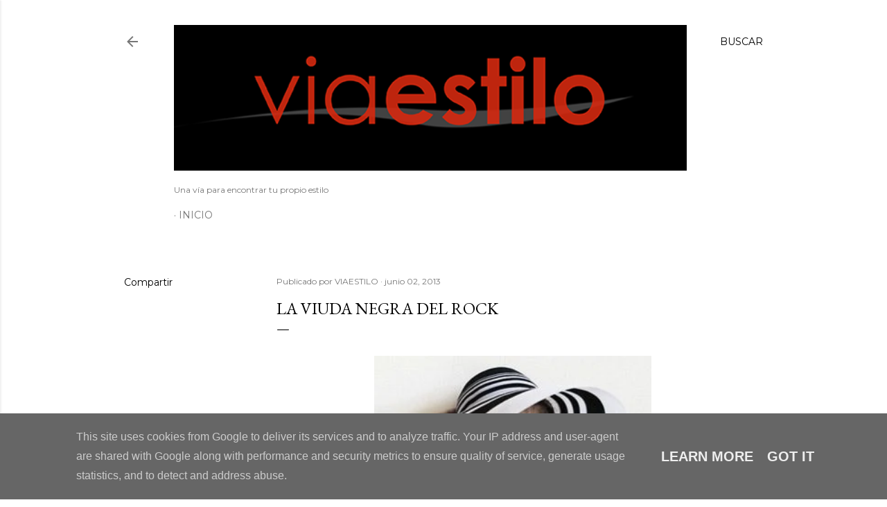

--- FILE ---
content_type: text/html; charset=UTF-8
request_url: http://www.viaestilo.es/2013/06/la-viuda-negra-del-rock.html
body_size: 36453
content:
<!DOCTYPE html>
<html dir='ltr' lang='es'>
<head>
<meta content='width=device-width, initial-scale=1' name='viewport'/>
<title>LA VIUDA NEGRA DEL ROCK</title>
<meta content='text/html; charset=UTF-8' http-equiv='Content-Type'/>
<!-- Chrome, Firefox OS and Opera -->
<meta content='#ffffff' name='theme-color'/>
<!-- Windows Phone -->
<meta content='#ffffff' name='msapplication-navbutton-color'/>
<meta content='blogger' name='generator'/>
<link href='http://www.viaestilo.es/favicon.ico' rel='icon' type='image/x-icon'/>
<link href='http://www.viaestilo.es/2013/06/la-viuda-negra-del-rock.html' rel='canonical'/>
<link rel="alternate" type="application/atom+xml" title="VIAESTILO - Atom" href="http://www.viaestilo.es/feeds/posts/default" />
<link rel="alternate" type="application/rss+xml" title="VIAESTILO - RSS" href="http://www.viaestilo.es/feeds/posts/default?alt=rss" />
<link rel="service.post" type="application/atom+xml" title="VIAESTILO - Atom" href="https://www.blogger.com/feeds/606821779933264970/posts/default" />

<link rel="alternate" type="application/atom+xml" title="VIAESTILO - Atom" href="http://www.viaestilo.es/feeds/8806527991590504888/comments/default" />
<!--Can't find substitution for tag [blog.ieCssRetrofitLinks]-->
<link href='https://blogger.googleusercontent.com/img/b/R29vZ2xl/AVvXsEhLQZH2ZCl-pk1vp8mSEDEWjSgnA5vfmh3nN_86Pq2zdL6aJ_oOXOVjxCOgF8N3wTLyTmE16RLIKy4eqejo98BAnF8er9BWd07nV_6RFAyLqKG03ExtjnL2hm96dCrFRx3N6y_dnuzP1rtQ/s400/YOKO+ONO.jpg' rel='image_src'/>
<meta content='http://www.viaestilo.es/2013/06/la-viuda-negra-del-rock.html' property='og:url'/>
<meta content='LA VIUDA NEGRA DEL ROCK' property='og:title'/>
<meta content='' property='og:description'/>
<meta content='https://blogger.googleusercontent.com/img/b/R29vZ2xl/AVvXsEhLQZH2ZCl-pk1vp8mSEDEWjSgnA5vfmh3nN_86Pq2zdL6aJ_oOXOVjxCOgF8N3wTLyTmE16RLIKy4eqejo98BAnF8er9BWd07nV_6RFAyLqKG03ExtjnL2hm96dCrFRx3N6y_dnuzP1rtQ/w1200-h630-p-k-no-nu/YOKO+ONO.jpg' property='og:image'/>
<style type='text/css'>@font-face{font-family:'EB Garamond';font-style:normal;font-weight:400;font-display:swap;src:url(//fonts.gstatic.com/s/ebgaramond/v32/SlGDmQSNjdsmc35JDF1K5E55YMjF_7DPuGi-6_RkCY9_WamXgHlIbvw.woff2)format('woff2');unicode-range:U+0460-052F,U+1C80-1C8A,U+20B4,U+2DE0-2DFF,U+A640-A69F,U+FE2E-FE2F;}@font-face{font-family:'EB Garamond';font-style:normal;font-weight:400;font-display:swap;src:url(//fonts.gstatic.com/s/ebgaramond/v32/SlGDmQSNjdsmc35JDF1K5E55YMjF_7DPuGi-6_RkAI9_WamXgHlIbvw.woff2)format('woff2');unicode-range:U+0301,U+0400-045F,U+0490-0491,U+04B0-04B1,U+2116;}@font-face{font-family:'EB Garamond';font-style:normal;font-weight:400;font-display:swap;src:url(//fonts.gstatic.com/s/ebgaramond/v32/SlGDmQSNjdsmc35JDF1K5E55YMjF_7DPuGi-6_RkCI9_WamXgHlIbvw.woff2)format('woff2');unicode-range:U+1F00-1FFF;}@font-face{font-family:'EB Garamond';font-style:normal;font-weight:400;font-display:swap;src:url(//fonts.gstatic.com/s/ebgaramond/v32/SlGDmQSNjdsmc35JDF1K5E55YMjF_7DPuGi-6_RkB49_WamXgHlIbvw.woff2)format('woff2');unicode-range:U+0370-0377,U+037A-037F,U+0384-038A,U+038C,U+038E-03A1,U+03A3-03FF;}@font-face{font-family:'EB Garamond';font-style:normal;font-weight:400;font-display:swap;src:url(//fonts.gstatic.com/s/ebgaramond/v32/SlGDmQSNjdsmc35JDF1K5E55YMjF_7DPuGi-6_RkC49_WamXgHlIbvw.woff2)format('woff2');unicode-range:U+0102-0103,U+0110-0111,U+0128-0129,U+0168-0169,U+01A0-01A1,U+01AF-01B0,U+0300-0301,U+0303-0304,U+0308-0309,U+0323,U+0329,U+1EA0-1EF9,U+20AB;}@font-face{font-family:'EB Garamond';font-style:normal;font-weight:400;font-display:swap;src:url(//fonts.gstatic.com/s/ebgaramond/v32/SlGDmQSNjdsmc35JDF1K5E55YMjF_7DPuGi-6_RkCo9_WamXgHlIbvw.woff2)format('woff2');unicode-range:U+0100-02BA,U+02BD-02C5,U+02C7-02CC,U+02CE-02D7,U+02DD-02FF,U+0304,U+0308,U+0329,U+1D00-1DBF,U+1E00-1E9F,U+1EF2-1EFF,U+2020,U+20A0-20AB,U+20AD-20C0,U+2113,U+2C60-2C7F,U+A720-A7FF;}@font-face{font-family:'EB Garamond';font-style:normal;font-weight:400;font-display:swap;src:url(//fonts.gstatic.com/s/ebgaramond/v32/SlGDmQSNjdsmc35JDF1K5E55YMjF_7DPuGi-6_RkBI9_WamXgHlI.woff2)format('woff2');unicode-range:U+0000-00FF,U+0131,U+0152-0153,U+02BB-02BC,U+02C6,U+02DA,U+02DC,U+0304,U+0308,U+0329,U+2000-206F,U+20AC,U+2122,U+2191,U+2193,U+2212,U+2215,U+FEFF,U+FFFD;}@font-face{font-family:'Lora';font-style:normal;font-weight:400;font-display:swap;src:url(//fonts.gstatic.com/s/lora/v37/0QI6MX1D_JOuGQbT0gvTJPa787weuxJMkq18ndeYxZ2JTg.woff2)format('woff2');unicode-range:U+0460-052F,U+1C80-1C8A,U+20B4,U+2DE0-2DFF,U+A640-A69F,U+FE2E-FE2F;}@font-face{font-family:'Lora';font-style:normal;font-weight:400;font-display:swap;src:url(//fonts.gstatic.com/s/lora/v37/0QI6MX1D_JOuGQbT0gvTJPa787weuxJFkq18ndeYxZ2JTg.woff2)format('woff2');unicode-range:U+0301,U+0400-045F,U+0490-0491,U+04B0-04B1,U+2116;}@font-face{font-family:'Lora';font-style:normal;font-weight:400;font-display:swap;src:url(//fonts.gstatic.com/s/lora/v37/0QI6MX1D_JOuGQbT0gvTJPa787weuxI9kq18ndeYxZ2JTg.woff2)format('woff2');unicode-range:U+0302-0303,U+0305,U+0307-0308,U+0310,U+0312,U+0315,U+031A,U+0326-0327,U+032C,U+032F-0330,U+0332-0333,U+0338,U+033A,U+0346,U+034D,U+0391-03A1,U+03A3-03A9,U+03B1-03C9,U+03D1,U+03D5-03D6,U+03F0-03F1,U+03F4-03F5,U+2016-2017,U+2034-2038,U+203C,U+2040,U+2043,U+2047,U+2050,U+2057,U+205F,U+2070-2071,U+2074-208E,U+2090-209C,U+20D0-20DC,U+20E1,U+20E5-20EF,U+2100-2112,U+2114-2115,U+2117-2121,U+2123-214F,U+2190,U+2192,U+2194-21AE,U+21B0-21E5,U+21F1-21F2,U+21F4-2211,U+2213-2214,U+2216-22FF,U+2308-230B,U+2310,U+2319,U+231C-2321,U+2336-237A,U+237C,U+2395,U+239B-23B7,U+23D0,U+23DC-23E1,U+2474-2475,U+25AF,U+25B3,U+25B7,U+25BD,U+25C1,U+25CA,U+25CC,U+25FB,U+266D-266F,U+27C0-27FF,U+2900-2AFF,U+2B0E-2B11,U+2B30-2B4C,U+2BFE,U+3030,U+FF5B,U+FF5D,U+1D400-1D7FF,U+1EE00-1EEFF;}@font-face{font-family:'Lora';font-style:normal;font-weight:400;font-display:swap;src:url(//fonts.gstatic.com/s/lora/v37/0QI6MX1D_JOuGQbT0gvTJPa787weuxIvkq18ndeYxZ2JTg.woff2)format('woff2');unicode-range:U+0001-000C,U+000E-001F,U+007F-009F,U+20DD-20E0,U+20E2-20E4,U+2150-218F,U+2190,U+2192,U+2194-2199,U+21AF,U+21E6-21F0,U+21F3,U+2218-2219,U+2299,U+22C4-22C6,U+2300-243F,U+2440-244A,U+2460-24FF,U+25A0-27BF,U+2800-28FF,U+2921-2922,U+2981,U+29BF,U+29EB,U+2B00-2BFF,U+4DC0-4DFF,U+FFF9-FFFB,U+10140-1018E,U+10190-1019C,U+101A0,U+101D0-101FD,U+102E0-102FB,U+10E60-10E7E,U+1D2C0-1D2D3,U+1D2E0-1D37F,U+1F000-1F0FF,U+1F100-1F1AD,U+1F1E6-1F1FF,U+1F30D-1F30F,U+1F315,U+1F31C,U+1F31E,U+1F320-1F32C,U+1F336,U+1F378,U+1F37D,U+1F382,U+1F393-1F39F,U+1F3A7-1F3A8,U+1F3AC-1F3AF,U+1F3C2,U+1F3C4-1F3C6,U+1F3CA-1F3CE,U+1F3D4-1F3E0,U+1F3ED,U+1F3F1-1F3F3,U+1F3F5-1F3F7,U+1F408,U+1F415,U+1F41F,U+1F426,U+1F43F,U+1F441-1F442,U+1F444,U+1F446-1F449,U+1F44C-1F44E,U+1F453,U+1F46A,U+1F47D,U+1F4A3,U+1F4B0,U+1F4B3,U+1F4B9,U+1F4BB,U+1F4BF,U+1F4C8-1F4CB,U+1F4D6,U+1F4DA,U+1F4DF,U+1F4E3-1F4E6,U+1F4EA-1F4ED,U+1F4F7,U+1F4F9-1F4FB,U+1F4FD-1F4FE,U+1F503,U+1F507-1F50B,U+1F50D,U+1F512-1F513,U+1F53E-1F54A,U+1F54F-1F5FA,U+1F610,U+1F650-1F67F,U+1F687,U+1F68D,U+1F691,U+1F694,U+1F698,U+1F6AD,U+1F6B2,U+1F6B9-1F6BA,U+1F6BC,U+1F6C6-1F6CF,U+1F6D3-1F6D7,U+1F6E0-1F6EA,U+1F6F0-1F6F3,U+1F6F7-1F6FC,U+1F700-1F7FF,U+1F800-1F80B,U+1F810-1F847,U+1F850-1F859,U+1F860-1F887,U+1F890-1F8AD,U+1F8B0-1F8BB,U+1F8C0-1F8C1,U+1F900-1F90B,U+1F93B,U+1F946,U+1F984,U+1F996,U+1F9E9,U+1FA00-1FA6F,U+1FA70-1FA7C,U+1FA80-1FA89,U+1FA8F-1FAC6,U+1FACE-1FADC,U+1FADF-1FAE9,U+1FAF0-1FAF8,U+1FB00-1FBFF;}@font-face{font-family:'Lora';font-style:normal;font-weight:400;font-display:swap;src:url(//fonts.gstatic.com/s/lora/v37/0QI6MX1D_JOuGQbT0gvTJPa787weuxJOkq18ndeYxZ2JTg.woff2)format('woff2');unicode-range:U+0102-0103,U+0110-0111,U+0128-0129,U+0168-0169,U+01A0-01A1,U+01AF-01B0,U+0300-0301,U+0303-0304,U+0308-0309,U+0323,U+0329,U+1EA0-1EF9,U+20AB;}@font-face{font-family:'Lora';font-style:normal;font-weight:400;font-display:swap;src:url(//fonts.gstatic.com/s/lora/v37/0QI6MX1D_JOuGQbT0gvTJPa787weuxJPkq18ndeYxZ2JTg.woff2)format('woff2');unicode-range:U+0100-02BA,U+02BD-02C5,U+02C7-02CC,U+02CE-02D7,U+02DD-02FF,U+0304,U+0308,U+0329,U+1D00-1DBF,U+1E00-1E9F,U+1EF2-1EFF,U+2020,U+20A0-20AB,U+20AD-20C0,U+2113,U+2C60-2C7F,U+A720-A7FF;}@font-face{font-family:'Lora';font-style:normal;font-weight:400;font-display:swap;src:url(//fonts.gstatic.com/s/lora/v37/0QI6MX1D_JOuGQbT0gvTJPa787weuxJBkq18ndeYxZ0.woff2)format('woff2');unicode-range:U+0000-00FF,U+0131,U+0152-0153,U+02BB-02BC,U+02C6,U+02DA,U+02DC,U+0304,U+0308,U+0329,U+2000-206F,U+20AC,U+2122,U+2191,U+2193,U+2212,U+2215,U+FEFF,U+FFFD;}@font-face{font-family:'Montserrat';font-style:normal;font-weight:400;font-display:swap;src:url(//fonts.gstatic.com/s/montserrat/v31/JTUSjIg1_i6t8kCHKm459WRhyyTh89ZNpQ.woff2)format('woff2');unicode-range:U+0460-052F,U+1C80-1C8A,U+20B4,U+2DE0-2DFF,U+A640-A69F,U+FE2E-FE2F;}@font-face{font-family:'Montserrat';font-style:normal;font-weight:400;font-display:swap;src:url(//fonts.gstatic.com/s/montserrat/v31/JTUSjIg1_i6t8kCHKm459W1hyyTh89ZNpQ.woff2)format('woff2');unicode-range:U+0301,U+0400-045F,U+0490-0491,U+04B0-04B1,U+2116;}@font-face{font-family:'Montserrat';font-style:normal;font-weight:400;font-display:swap;src:url(//fonts.gstatic.com/s/montserrat/v31/JTUSjIg1_i6t8kCHKm459WZhyyTh89ZNpQ.woff2)format('woff2');unicode-range:U+0102-0103,U+0110-0111,U+0128-0129,U+0168-0169,U+01A0-01A1,U+01AF-01B0,U+0300-0301,U+0303-0304,U+0308-0309,U+0323,U+0329,U+1EA0-1EF9,U+20AB;}@font-face{font-family:'Montserrat';font-style:normal;font-weight:400;font-display:swap;src:url(//fonts.gstatic.com/s/montserrat/v31/JTUSjIg1_i6t8kCHKm459WdhyyTh89ZNpQ.woff2)format('woff2');unicode-range:U+0100-02BA,U+02BD-02C5,U+02C7-02CC,U+02CE-02D7,U+02DD-02FF,U+0304,U+0308,U+0329,U+1D00-1DBF,U+1E00-1E9F,U+1EF2-1EFF,U+2020,U+20A0-20AB,U+20AD-20C0,U+2113,U+2C60-2C7F,U+A720-A7FF;}@font-face{font-family:'Montserrat';font-style:normal;font-weight:400;font-display:swap;src:url(//fonts.gstatic.com/s/montserrat/v31/JTUSjIg1_i6t8kCHKm459WlhyyTh89Y.woff2)format('woff2');unicode-range:U+0000-00FF,U+0131,U+0152-0153,U+02BB-02BC,U+02C6,U+02DA,U+02DC,U+0304,U+0308,U+0329,U+2000-206F,U+20AC,U+2122,U+2191,U+2193,U+2212,U+2215,U+FEFF,U+FFFD;}@font-face{font-family:'Montserrat';font-style:normal;font-weight:700;font-display:swap;src:url(//fonts.gstatic.com/s/montserrat/v31/JTUSjIg1_i6t8kCHKm459WRhyyTh89ZNpQ.woff2)format('woff2');unicode-range:U+0460-052F,U+1C80-1C8A,U+20B4,U+2DE0-2DFF,U+A640-A69F,U+FE2E-FE2F;}@font-face{font-family:'Montserrat';font-style:normal;font-weight:700;font-display:swap;src:url(//fonts.gstatic.com/s/montserrat/v31/JTUSjIg1_i6t8kCHKm459W1hyyTh89ZNpQ.woff2)format('woff2');unicode-range:U+0301,U+0400-045F,U+0490-0491,U+04B0-04B1,U+2116;}@font-face{font-family:'Montserrat';font-style:normal;font-weight:700;font-display:swap;src:url(//fonts.gstatic.com/s/montserrat/v31/JTUSjIg1_i6t8kCHKm459WZhyyTh89ZNpQ.woff2)format('woff2');unicode-range:U+0102-0103,U+0110-0111,U+0128-0129,U+0168-0169,U+01A0-01A1,U+01AF-01B0,U+0300-0301,U+0303-0304,U+0308-0309,U+0323,U+0329,U+1EA0-1EF9,U+20AB;}@font-face{font-family:'Montserrat';font-style:normal;font-weight:700;font-display:swap;src:url(//fonts.gstatic.com/s/montserrat/v31/JTUSjIg1_i6t8kCHKm459WdhyyTh89ZNpQ.woff2)format('woff2');unicode-range:U+0100-02BA,U+02BD-02C5,U+02C7-02CC,U+02CE-02D7,U+02DD-02FF,U+0304,U+0308,U+0329,U+1D00-1DBF,U+1E00-1E9F,U+1EF2-1EFF,U+2020,U+20A0-20AB,U+20AD-20C0,U+2113,U+2C60-2C7F,U+A720-A7FF;}@font-face{font-family:'Montserrat';font-style:normal;font-weight:700;font-display:swap;src:url(//fonts.gstatic.com/s/montserrat/v31/JTUSjIg1_i6t8kCHKm459WlhyyTh89Y.woff2)format('woff2');unicode-range:U+0000-00FF,U+0131,U+0152-0153,U+02BB-02BC,U+02C6,U+02DA,U+02DC,U+0304,U+0308,U+0329,U+2000-206F,U+20AC,U+2122,U+2191,U+2193,U+2212,U+2215,U+FEFF,U+FFFD;}</style>
<style id='page-skin-1' type='text/css'><!--
/*! normalize.css v3.0.1 | MIT License | git.io/normalize */html{font-family:sans-serif;-ms-text-size-adjust:100%;-webkit-text-size-adjust:100%}body{margin:0}article,aside,details,figcaption,figure,footer,header,hgroup,main,nav,section,summary{display:block}audio,canvas,progress,video{display:inline-block;vertical-align:baseline}audio:not([controls]){display:none;height:0}[hidden],template{display:none}a{background:transparent}a:active,a:hover{outline:0}abbr[title]{border-bottom:1px dotted}b,strong{font-weight:bold}dfn{font-style:italic}h1{font-size:2em;margin:.67em 0}mark{background:#ff0;color:#000}small{font-size:80%}sub,sup{font-size:75%;line-height:0;position:relative;vertical-align:baseline}sup{top:-0.5em}sub{bottom:-0.25em}img{border:0}svg:not(:root){overflow:hidden}figure{margin:1em 40px}hr{-moz-box-sizing:content-box;box-sizing:content-box;height:0}pre{overflow:auto}code,kbd,pre,samp{font-family:monospace,monospace;font-size:1em}button,input,optgroup,select,textarea{color:inherit;font:inherit;margin:0}button{overflow:visible}button,select{text-transform:none}button,html input[type="button"],input[type="reset"],input[type="submit"]{-webkit-appearance:button;cursor:pointer}button[disabled],html input[disabled]{cursor:default}button::-moz-focus-inner,input::-moz-focus-inner{border:0;padding:0}input{line-height:normal}input[type="checkbox"],input[type="radio"]{box-sizing:border-box;padding:0}input[type="number"]::-webkit-inner-spin-button,input[type="number"]::-webkit-outer-spin-button{height:auto}input[type="search"]{-webkit-appearance:textfield;-moz-box-sizing:content-box;-webkit-box-sizing:content-box;box-sizing:content-box}input[type="search"]::-webkit-search-cancel-button,input[type="search"]::-webkit-search-decoration{-webkit-appearance:none}fieldset{border:1px solid #c0c0c0;margin:0 2px;padding:.35em .625em .75em}legend{border:0;padding:0}textarea{overflow:auto}optgroup{font-weight:bold}table{border-collapse:collapse;border-spacing:0}td,th{padding:0}
/*!************************************************
* Blogger Template Style
* Name: Soho
**************************************************/
body{
overflow-wrap:break-word;
word-break:break-word;
word-wrap:break-word
}
.hidden{
display:none
}
.invisible{
visibility:hidden
}
.container::after,.float-container::after{
clear:both;
content:"";
display:table
}
.clearboth{
clear:both
}
#comments .comment .comment-actions,.subscribe-popup .FollowByEmail .follow-by-email-submit{
background:0 0;
border:0;
box-shadow:none;
color:#000000;
cursor:pointer;
font-size:14px;
font-weight:700;
outline:0;
text-decoration:none;
text-transform:uppercase;
width:auto
}
.dim-overlay{
background-color:rgba(0,0,0,.54);
height:100vh;
left:0;
position:fixed;
top:0;
width:100%
}
#sharing-dim-overlay{
background-color:transparent
}
input::-ms-clear{
display:none
}
.blogger-logo,.svg-icon-24.blogger-logo{
fill:#ff9800;
opacity:1
}
.loading-spinner-large{
-webkit-animation:mspin-rotate 1.568s infinite linear;
animation:mspin-rotate 1.568s infinite linear;
height:48px;
overflow:hidden;
position:absolute;
width:48px;
z-index:200
}
.loading-spinner-large>div{
-webkit-animation:mspin-revrot 5332ms infinite steps(4);
animation:mspin-revrot 5332ms infinite steps(4)
}
.loading-spinner-large>div>div{
-webkit-animation:mspin-singlecolor-large-film 1333ms infinite steps(81);
animation:mspin-singlecolor-large-film 1333ms infinite steps(81);
background-size:100%;
height:48px;
width:3888px
}
.mspin-black-large>div>div,.mspin-grey_54-large>div>div{
background-image:url(https://www.blogblog.com/indie/mspin_black_large.svg)
}
.mspin-white-large>div>div{
background-image:url(https://www.blogblog.com/indie/mspin_white_large.svg)
}
.mspin-grey_54-large{
opacity:.54
}
@-webkit-keyframes mspin-singlecolor-large-film{
from{
-webkit-transform:translateX(0);
transform:translateX(0)
}
to{
-webkit-transform:translateX(-3888px);
transform:translateX(-3888px)
}
}
@keyframes mspin-singlecolor-large-film{
from{
-webkit-transform:translateX(0);
transform:translateX(0)
}
to{
-webkit-transform:translateX(-3888px);
transform:translateX(-3888px)
}
}
@-webkit-keyframes mspin-rotate{
from{
-webkit-transform:rotate(0);
transform:rotate(0)
}
to{
-webkit-transform:rotate(360deg);
transform:rotate(360deg)
}
}
@keyframes mspin-rotate{
from{
-webkit-transform:rotate(0);
transform:rotate(0)
}
to{
-webkit-transform:rotate(360deg);
transform:rotate(360deg)
}
}
@-webkit-keyframes mspin-revrot{
from{
-webkit-transform:rotate(0);
transform:rotate(0)
}
to{
-webkit-transform:rotate(-360deg);
transform:rotate(-360deg)
}
}
@keyframes mspin-revrot{
from{
-webkit-transform:rotate(0);
transform:rotate(0)
}
to{
-webkit-transform:rotate(-360deg);
transform:rotate(-360deg)
}
}
.skip-navigation{
background-color:#fff;
box-sizing:border-box;
color:#000;
display:block;
height:0;
left:0;
line-height:50px;
overflow:hidden;
padding-top:0;
position:fixed;
text-align:center;
top:0;
-webkit-transition:box-shadow .3s,height .3s,padding-top .3s;
transition:box-shadow .3s,height .3s,padding-top .3s;
width:100%;
z-index:900
}
.skip-navigation:focus{
box-shadow:0 4px 5px 0 rgba(0,0,0,.14),0 1px 10px 0 rgba(0,0,0,.12),0 2px 4px -1px rgba(0,0,0,.2);
height:50px
}
#main{
outline:0
}
.main-heading{
position:absolute;
clip:rect(1px,1px,1px,1px);
padding:0;
border:0;
height:1px;
width:1px;
overflow:hidden
}
.Attribution{
margin-top:1em;
text-align:center
}
.Attribution .blogger img,.Attribution .blogger svg{
vertical-align:bottom
}
.Attribution .blogger img{
margin-right:.5em
}
.Attribution div{
line-height:24px;
margin-top:.5em
}
.Attribution .copyright,.Attribution .image-attribution{
font-size:.7em;
margin-top:1.5em
}
.BLOG_mobile_video_class{
display:none
}
.bg-photo{
background-attachment:scroll!important
}
body .CSS_LIGHTBOX{
z-index:900
}
.extendable .show-less,.extendable .show-more{
border-color:#000000;
color:#000000;
margin-top:8px
}
.extendable .show-less.hidden,.extendable .show-more.hidden{
display:none
}
.inline-ad{
display:none;
max-width:100%;
overflow:hidden
}
.adsbygoogle{
display:block
}
#cookieChoiceInfo{
bottom:0;
top:auto
}
iframe.b-hbp-video{
border:0
}
.post-body img{
max-width:100%
}
.post-body iframe{
max-width:100%
}
.post-body a[imageanchor="1"]{
display:inline-block
}
.byline{
margin-right:1em
}
.byline:last-child{
margin-right:0
}
.link-copied-dialog{
max-width:520px;
outline:0
}
.link-copied-dialog .modal-dialog-buttons{
margin-top:8px
}
.link-copied-dialog .goog-buttonset-default{
background:0 0;
border:0
}
.link-copied-dialog .goog-buttonset-default:focus{
outline:0
}
.paging-control-container{
margin-bottom:16px
}
.paging-control-container .paging-control{
display:inline-block
}
.paging-control-container .comment-range-text::after,.paging-control-container .paging-control{
color:#000000
}
.paging-control-container .comment-range-text,.paging-control-container .paging-control{
margin-right:8px
}
.paging-control-container .comment-range-text::after,.paging-control-container .paging-control::after{
content:"\b7";
cursor:default;
padding-left:8px;
pointer-events:none
}
.paging-control-container .comment-range-text:last-child::after,.paging-control-container .paging-control:last-child::after{
content:none
}
.byline.reactions iframe{
height:20px
}
.b-notification{
color:#000;
background-color:#fff;
border-bottom:solid 1px #000;
box-sizing:border-box;
padding:16px 32px;
text-align:center
}
.b-notification.visible{
-webkit-transition:margin-top .3s cubic-bezier(.4,0,.2,1);
transition:margin-top .3s cubic-bezier(.4,0,.2,1)
}
.b-notification.invisible{
position:absolute
}
.b-notification-close{
position:absolute;
right:8px;
top:8px
}
.no-posts-message{
line-height:40px;
text-align:center
}
@media screen and (max-width:1162px){
body.item-view .post-body a[imageanchor="1"][style*="float: left;"],body.item-view .post-body a[imageanchor="1"][style*="float: right;"]{
float:none!important;
clear:none!important
}
body.item-view .post-body a[imageanchor="1"] img{
display:block;
height:auto;
margin:0 auto
}
body.item-view .post-body>.separator:first-child>a[imageanchor="1"]:first-child{
margin-top:20px
}
.post-body a[imageanchor]{
display:block
}
body.item-view .post-body a[imageanchor="1"]{
margin-left:0!important;
margin-right:0!important
}
body.item-view .post-body a[imageanchor="1"]+a[imageanchor="1"]{
margin-top:16px
}
}
.item-control{
display:none
}
#comments{
border-top:1px dashed rgba(0,0,0,.54);
margin-top:20px;
padding:20px
}
#comments .comment-thread ol{
margin:0;
padding-left:0;
padding-left:0
}
#comments .comment .comment-replybox-single,#comments .comment-thread .comment-replies{
margin-left:60px
}
#comments .comment-thread .thread-count{
display:none
}
#comments .comment{
list-style-type:none;
padding:0 0 30px;
position:relative
}
#comments .comment .comment{
padding-bottom:8px
}
.comment .avatar-image-container{
position:absolute
}
.comment .avatar-image-container img{
border-radius:50%
}
.avatar-image-container svg,.comment .avatar-image-container .avatar-icon{
border-radius:50%;
border:solid 1px #000000;
box-sizing:border-box;
fill:#000000;
height:35px;
margin:0;
padding:7px;
width:35px
}
.comment .comment-block{
margin-top:10px;
margin-left:60px;
padding-bottom:0
}
#comments .comment-author-header-wrapper{
margin-left:40px
}
#comments .comment .thread-expanded .comment-block{
padding-bottom:20px
}
#comments .comment .comment-header .user,#comments .comment .comment-header .user a{
color:#000000;
font-style:normal;
font-weight:700
}
#comments .comment .comment-actions{
bottom:0;
margin-bottom:15px;
position:absolute
}
#comments .comment .comment-actions>*{
margin-right:8px
}
#comments .comment .comment-header .datetime{
bottom:0;
color:rgba(0,0,0,0.537);
display:inline-block;
font-size:13px;
font-style:italic;
margin-left:8px
}
#comments .comment .comment-footer .comment-timestamp a,#comments .comment .comment-header .datetime a{
color:rgba(0,0,0,0.537)
}
#comments .comment .comment-content,.comment .comment-body{
margin-top:12px;
word-break:break-word
}
.comment-body{
margin-bottom:12px
}
#comments.embed[data-num-comments="0"]{
border:0;
margin-top:0;
padding-top:0
}
#comments.embed[data-num-comments="0"] #comment-post-message,#comments.embed[data-num-comments="0"] div.comment-form>p,#comments.embed[data-num-comments="0"] p.comment-footer{
display:none
}
#comment-editor-src{
display:none
}
.comments .comments-content .loadmore.loaded{
max-height:0;
opacity:0;
overflow:hidden
}
.extendable .remaining-items{
height:0;
overflow:hidden;
-webkit-transition:height .3s cubic-bezier(.4,0,.2,1);
transition:height .3s cubic-bezier(.4,0,.2,1)
}
.extendable .remaining-items.expanded{
height:auto
}
.svg-icon-24,.svg-icon-24-button{
cursor:pointer;
height:24px;
width:24px;
min-width:24px
}
.touch-icon{
margin:-12px;
padding:12px
}
.touch-icon:active,.touch-icon:focus{
background-color:rgba(153,153,153,.4);
border-radius:50%
}
svg:not(:root).touch-icon{
overflow:visible
}
html[dir=rtl] .rtl-reversible-icon{
-webkit-transform:scaleX(-1);
-ms-transform:scaleX(-1);
transform:scaleX(-1)
}
.svg-icon-24-button,.touch-icon-button{
background:0 0;
border:0;
margin:0;
outline:0;
padding:0
}
.touch-icon-button .touch-icon:active,.touch-icon-button .touch-icon:focus{
background-color:transparent
}
.touch-icon-button:active .touch-icon,.touch-icon-button:focus .touch-icon{
background-color:rgba(153,153,153,.4);
border-radius:50%
}
.Profile .default-avatar-wrapper .avatar-icon{
border-radius:50%;
border:solid 1px #000000;
box-sizing:border-box;
fill:#000000;
margin:0
}
.Profile .individual .default-avatar-wrapper .avatar-icon{
padding:25px
}
.Profile .individual .avatar-icon,.Profile .individual .profile-img{
height:120px;
width:120px
}
.Profile .team .default-avatar-wrapper .avatar-icon{
padding:8px
}
.Profile .team .avatar-icon,.Profile .team .default-avatar-wrapper,.Profile .team .profile-img{
height:40px;
width:40px
}
.snippet-container{
margin:0;
position:relative;
overflow:hidden
}
.snippet-fade{
bottom:0;
box-sizing:border-box;
position:absolute;
width:96px
}
.snippet-fade{
right:0
}
.snippet-fade:after{
content:"\2026"
}
.snippet-fade:after{
float:right
}
.centered-top-container.sticky{
left:0;
position:fixed;
right:0;
top:0;
width:auto;
z-index:50;
-webkit-transition-property:opacity,-webkit-transform;
transition-property:opacity,-webkit-transform;
transition-property:transform,opacity;
transition-property:transform,opacity,-webkit-transform;
-webkit-transition-duration:.2s;
transition-duration:.2s;
-webkit-transition-timing-function:cubic-bezier(.4,0,.2,1);
transition-timing-function:cubic-bezier(.4,0,.2,1)
}
.centered-top-placeholder{
display:none
}
.collapsed-header .centered-top-placeholder{
display:block
}
.centered-top-container .Header .replaced h1,.centered-top-placeholder .Header .replaced h1{
display:none
}
.centered-top-container.sticky .Header .replaced h1{
display:block
}
.centered-top-container.sticky .Header .header-widget{
background:0 0
}
.centered-top-container.sticky .Header .header-image-wrapper{
display:none
}
.centered-top-container img,.centered-top-placeholder img{
max-width:100%
}
.collapsible{
-webkit-transition:height .3s cubic-bezier(.4,0,.2,1);
transition:height .3s cubic-bezier(.4,0,.2,1)
}
.collapsible,.collapsible>summary{
display:block;
overflow:hidden
}
.collapsible>:not(summary){
display:none
}
.collapsible[open]>:not(summary){
display:block
}
.collapsible:focus,.collapsible>summary:focus{
outline:0
}
.collapsible>summary{
cursor:pointer;
display:block;
padding:0
}
.collapsible:focus>summary,.collapsible>summary:focus{
background-color:transparent
}
.collapsible>summary::-webkit-details-marker{
display:none
}
.collapsible-title{
-webkit-box-align:center;
-webkit-align-items:center;
-ms-flex-align:center;
align-items:center;
display:-webkit-box;
display:-webkit-flex;
display:-ms-flexbox;
display:flex
}
.collapsible-title .title{
-webkit-box-flex:1;
-webkit-flex:1 1 auto;
-ms-flex:1 1 auto;
flex:1 1 auto;
-webkit-box-ordinal-group:1;
-webkit-order:0;
-ms-flex-order:0;
order:0;
overflow:hidden;
text-overflow:ellipsis;
white-space:nowrap
}
.collapsible-title .chevron-down,.collapsible[open] .collapsible-title .chevron-up{
display:block
}
.collapsible-title .chevron-up,.collapsible[open] .collapsible-title .chevron-down{
display:none
}
.flat-button{
cursor:pointer;
display:inline-block;
font-weight:700;
text-transform:uppercase;
border-radius:2px;
padding:8px;
margin:-8px
}
.flat-icon-button{
background:0 0;
border:0;
margin:0;
outline:0;
padding:0;
margin:-12px;
padding:12px;
cursor:pointer;
box-sizing:content-box;
display:inline-block;
line-height:0
}
.flat-icon-button,.flat-icon-button .splash-wrapper{
border-radius:50%
}
.flat-icon-button .splash.animate{
-webkit-animation-duration:.3s;
animation-duration:.3s
}
.overflowable-container{
max-height:28px;
overflow:hidden;
position:relative
}
.overflow-button{
cursor:pointer
}
#overflowable-dim-overlay{
background:0 0
}
.overflow-popup{
box-shadow:0 2px 2px 0 rgba(0,0,0,.14),0 3px 1px -2px rgba(0,0,0,.2),0 1px 5px 0 rgba(0,0,0,.12);
background-color:#ffffff;
left:0;
max-width:calc(100% - 32px);
position:absolute;
top:0;
visibility:hidden;
z-index:101
}
.overflow-popup ul{
list-style:none
}
.overflow-popup .tabs li,.overflow-popup li{
display:block;
height:auto
}
.overflow-popup .tabs li{
padding-left:0;
padding-right:0
}
.overflow-button.hidden,.overflow-popup .tabs li.hidden,.overflow-popup li.hidden{
display:none
}
.search{
display:-webkit-box;
display:-webkit-flex;
display:-ms-flexbox;
display:flex;
line-height:24px;
width:24px
}
.search.focused{
width:100%
}
.search.focused .section{
width:100%
}
.search form{
z-index:101
}
.search h3{
display:none
}
.search form{
display:-webkit-box;
display:-webkit-flex;
display:-ms-flexbox;
display:flex;
-webkit-box-flex:1;
-webkit-flex:1 0 0;
-ms-flex:1 0 0px;
flex:1 0 0;
border-bottom:solid 1px transparent;
padding-bottom:8px
}
.search form>*{
display:none
}
.search.focused form>*{
display:block
}
.search .search-input label{
display:none
}
.centered-top-placeholder.cloned .search form{
z-index:30
}
.search.focused form{
border-color:rgba(0,0,0,0.537);
position:relative;
width:auto
}
.collapsed-header .centered-top-container .search.focused form{
border-bottom-color:transparent
}
.search-expand{
-webkit-box-flex:0;
-webkit-flex:0 0 auto;
-ms-flex:0 0 auto;
flex:0 0 auto
}
.search-expand-text{
display:none
}
.search-close{
display:inline;
vertical-align:middle
}
.search-input{
-webkit-box-flex:1;
-webkit-flex:1 0 1px;
-ms-flex:1 0 1px;
flex:1 0 1px
}
.search-input input{
background:0 0;
border:0;
box-sizing:border-box;
color:rgba(0,0,0,0.537);
display:inline-block;
outline:0;
width:calc(100% - 48px)
}
.search-input input.no-cursor{
color:transparent;
text-shadow:0 0 0 rgba(0,0,0,0.537)
}
.collapsed-header .centered-top-container .search-action,.collapsed-header .centered-top-container .search-input input{
color:rgba(0,0,0,0.537)
}
.collapsed-header .centered-top-container .search-input input.no-cursor{
color:transparent;
text-shadow:0 0 0 rgba(0,0,0,0.537)
}
.collapsed-header .centered-top-container .search-input input.no-cursor:focus,.search-input input.no-cursor:focus{
outline:0
}
.search-focused>*{
visibility:hidden
}
.search-focused .search,.search-focused .search-icon{
visibility:visible
}
.search.focused .search-action{
display:block
}
.search.focused .search-action:disabled{
opacity:.3
}
.widget.Sharing .sharing-button{
display:none
}
.widget.Sharing .sharing-buttons li{
padding:0
}
.widget.Sharing .sharing-buttons li span{
display:none
}
.post-share-buttons{
position:relative
}
.centered-bottom .share-buttons .svg-icon-24,.share-buttons .svg-icon-24{
fill:#000000
}
.sharing-open.touch-icon-button:active .touch-icon,.sharing-open.touch-icon-button:focus .touch-icon{
background-color:transparent
}
.share-buttons{
background-color:#ffffff;
border-radius:2px;
box-shadow:0 2px 2px 0 rgba(0,0,0,.14),0 3px 1px -2px rgba(0,0,0,.2),0 1px 5px 0 rgba(0,0,0,.12);
color:#000000;
list-style:none;
margin:0;
padding:8px 0;
position:absolute;
top:-11px;
min-width:200px;
z-index:101
}
.share-buttons.hidden{
display:none
}
.sharing-button{
background:0 0;
border:0;
margin:0;
outline:0;
padding:0;
cursor:pointer
}
.share-buttons li{
margin:0;
height:48px
}
.share-buttons li:last-child{
margin-bottom:0
}
.share-buttons li .sharing-platform-button{
box-sizing:border-box;
cursor:pointer;
display:block;
height:100%;
margin-bottom:0;
padding:0 16px;
position:relative;
width:100%
}
.share-buttons li .sharing-platform-button:focus,.share-buttons li .sharing-platform-button:hover{
background-color:rgba(128,128,128,.1);
outline:0
}
.share-buttons li svg[class*=" sharing-"],.share-buttons li svg[class^=sharing-]{
position:absolute;
top:10px
}
.share-buttons li span.sharing-platform-button{
position:relative;
top:0
}
.share-buttons li .platform-sharing-text{
display:block;
font-size:16px;
line-height:48px;
white-space:nowrap
}
.share-buttons li .platform-sharing-text{
margin-left:56px
}
.sidebar-container{
background-color:#f7f7f7;
max-width:284px;
overflow-y:auto;
-webkit-transition-property:-webkit-transform;
transition-property:-webkit-transform;
transition-property:transform;
transition-property:transform,-webkit-transform;
-webkit-transition-duration:.3s;
transition-duration:.3s;
-webkit-transition-timing-function:cubic-bezier(0,0,.2,1);
transition-timing-function:cubic-bezier(0,0,.2,1);
width:284px;
z-index:101;
-webkit-overflow-scrolling:touch
}
.sidebar-container .navigation{
line-height:0;
padding:16px
}
.sidebar-container .sidebar-back{
cursor:pointer
}
.sidebar-container .widget{
background:0 0;
margin:0 16px;
padding:16px 0
}
.sidebar-container .widget .title{
color:rgba(0,0,0,0.537);
margin:0
}
.sidebar-container .widget ul{
list-style:none;
margin:0;
padding:0
}
.sidebar-container .widget ul ul{
margin-left:1em
}
.sidebar-container .widget li{
font-size:16px;
line-height:normal
}
.sidebar-container .widget+.widget{
border-top:1px dashed rgba(0,0,0,0.537)
}
.BlogArchive li{
margin:16px 0
}
.BlogArchive li:last-child{
margin-bottom:0
}
.Label li a{
display:inline-block
}
.BlogArchive .post-count,.Label .label-count{
float:right;
margin-left:.25em
}
.BlogArchive .post-count::before,.Label .label-count::before{
content:"("
}
.BlogArchive .post-count::after,.Label .label-count::after{
content:")"
}
.widget.Translate .skiptranslate>div{
display:block!important
}
.widget.Profile .profile-link{
display:-webkit-box;
display:-webkit-flex;
display:-ms-flexbox;
display:flex
}
.widget.Profile .team-member .default-avatar-wrapper,.widget.Profile .team-member .profile-img{
-webkit-box-flex:0;
-webkit-flex:0 0 auto;
-ms-flex:0 0 auto;
flex:0 0 auto;
margin-right:1em
}
.widget.Profile .individual .profile-link{
-webkit-box-orient:vertical;
-webkit-box-direction:normal;
-webkit-flex-direction:column;
-ms-flex-direction:column;
flex-direction:column
}
.widget.Profile .team .profile-link .profile-name{
-webkit-align-self:center;
-ms-flex-item-align:center;
align-self:center;
display:block;
-webkit-box-flex:1;
-webkit-flex:1 1 auto;
-ms-flex:1 1 auto;
flex:1 1 auto
}
.dim-overlay{
background-color:rgba(0,0,0,.54);
z-index:100
}
body.sidebar-visible{
overflow-y:hidden
}
@media screen and (max-width:1439px){
.sidebar-container{
bottom:0;
position:fixed;
top:0;
left:0;
right:auto
}
.sidebar-container.sidebar-invisible{
-webkit-transition-timing-function:cubic-bezier(.4,0,.6,1);
transition-timing-function:cubic-bezier(.4,0,.6,1)
}
html[dir=ltr] .sidebar-container.sidebar-invisible{
-webkit-transform:translateX(-284px);
-ms-transform:translateX(-284px);
transform:translateX(-284px)
}
html[dir=rtl] .sidebar-container.sidebar-invisible{
-webkit-transform:translateX(284px);
-ms-transform:translateX(284px);
transform:translateX(284px)
}
}
@media screen and (min-width:1440px){
.sidebar-container{
position:absolute;
top:0;
left:0;
right:auto
}
.sidebar-container .navigation{
display:none
}
}
.dialog{
box-shadow:0 2px 2px 0 rgba(0,0,0,.14),0 3px 1px -2px rgba(0,0,0,.2),0 1px 5px 0 rgba(0,0,0,.12);
background:#ffffff;
box-sizing:border-box;
color:#000000;
padding:30px;
position:fixed;
text-align:center;
width:calc(100% - 24px);
z-index:101
}
.dialog input[type=email],.dialog input[type=text]{
background-color:transparent;
border:0;
border-bottom:solid 1px rgba(0,0,0,.12);
color:#000000;
display:block;
font-family:EB Garamond, serif;
font-size:16px;
line-height:24px;
margin:auto;
padding-bottom:7px;
outline:0;
text-align:center;
width:100%
}
.dialog input[type=email]::-webkit-input-placeholder,.dialog input[type=text]::-webkit-input-placeholder{
color:#000000
}
.dialog input[type=email]::-moz-placeholder,.dialog input[type=text]::-moz-placeholder{
color:#000000
}
.dialog input[type=email]:-ms-input-placeholder,.dialog input[type=text]:-ms-input-placeholder{
color:#000000
}
.dialog input[type=email]::-ms-input-placeholder,.dialog input[type=text]::-ms-input-placeholder{
color:#000000
}
.dialog input[type=email]::placeholder,.dialog input[type=text]::placeholder{
color:#000000
}
.dialog input[type=email]:focus,.dialog input[type=text]:focus{
border-bottom:solid 2px #000000;
padding-bottom:6px
}
.dialog input.no-cursor{
color:transparent;
text-shadow:0 0 0 #000000
}
.dialog input.no-cursor:focus{
outline:0
}
.dialog input.no-cursor:focus{
outline:0
}
.dialog input[type=submit]{
font-family:EB Garamond, serif
}
.dialog .goog-buttonset-default{
color:#000000
}
.subscribe-popup{
max-width:364px
}
.subscribe-popup h3{
color:#000000;
font-size:1.8em;
margin-top:0
}
.subscribe-popup .FollowByEmail h3{
display:none
}
.subscribe-popup .FollowByEmail .follow-by-email-submit{
color:#000000;
display:inline-block;
margin:0 auto;
margin-top:24px;
width:auto;
white-space:normal
}
.subscribe-popup .FollowByEmail .follow-by-email-submit:disabled{
cursor:default;
opacity:.3
}
@media (max-width:800px){
.blog-name div.widget.Subscribe{
margin-bottom:16px
}
body.item-view .blog-name div.widget.Subscribe{
margin:8px auto 16px auto;
width:100%
}
}
body#layout .bg-photo,body#layout .bg-photo-overlay{
display:none
}
body#layout .page_body{
padding:0;
position:relative;
top:0
}
body#layout .page{
display:inline-block;
left:inherit;
position:relative;
vertical-align:top;
width:540px
}
body#layout .centered{
max-width:954px
}
body#layout .navigation{
display:none
}
body#layout .sidebar-container{
display:inline-block;
width:40%
}
body#layout .hamburger-menu,body#layout .search{
display:none
}
body{
background-color:#ffffff;
color:#000000;
font:normal 400 20px EB Garamond, serif;
height:100%;
margin:0;
min-height:100vh
}
h1,h2,h3,h4,h5,h6{
font-weight:400
}
a{
color:#000000;
text-decoration:none
}
.dim-overlay{
z-index:100
}
body.sidebar-visible .page_body{
overflow-y:scroll
}
.widget .title{
color:rgba(0,0,0,0.537);
font:normal 400 12px Montserrat, sans-serif
}
.extendable .show-less,.extendable .show-more{
color:#000000;
font:normal 400 12px Montserrat, sans-serif;
margin:12px -8px 0 -8px;
text-transform:uppercase
}
.footer .widget,.main .widget{
margin:50px 0
}
.main .widget .title{
text-transform:uppercase
}
.inline-ad{
display:block;
margin-top:50px
}
.adsbygoogle{
text-align:center
}
.page_body{
display:-webkit-box;
display:-webkit-flex;
display:-ms-flexbox;
display:flex;
-webkit-box-orient:vertical;
-webkit-box-direction:normal;
-webkit-flex-direction:column;
-ms-flex-direction:column;
flex-direction:column;
min-height:100vh;
position:relative;
z-index:20
}
.page_body>*{
-webkit-box-flex:0;
-webkit-flex:0 0 auto;
-ms-flex:0 0 auto;
flex:0 0 auto
}
.page_body>#footer{
margin-top:auto
}
.centered-bottom,.centered-top{
margin:0 32px;
max-width:100%
}
.centered-top{
padding-bottom:12px;
padding-top:12px
}
.sticky .centered-top{
padding-bottom:0;
padding-top:0
}
.centered-top-container,.centered-top-placeholder{
background:#ffffff
}
.centered-top{
display:-webkit-box;
display:-webkit-flex;
display:-ms-flexbox;
display:flex;
-webkit-flex-wrap:wrap;
-ms-flex-wrap:wrap;
flex-wrap:wrap;
-webkit-box-pack:justify;
-webkit-justify-content:space-between;
-ms-flex-pack:justify;
justify-content:space-between;
position:relative
}
.sticky .centered-top{
-webkit-flex-wrap:nowrap;
-ms-flex-wrap:nowrap;
flex-wrap:nowrap
}
.centered-top-container .svg-icon-24,.centered-top-placeholder .svg-icon-24{
fill:rgba(0,0,0,0.537)
}
.back-button-container,.hamburger-menu-container{
-webkit-box-flex:0;
-webkit-flex:0 0 auto;
-ms-flex:0 0 auto;
flex:0 0 auto;
height:48px;
-webkit-box-ordinal-group:2;
-webkit-order:1;
-ms-flex-order:1;
order:1
}
.sticky .back-button-container,.sticky .hamburger-menu-container{
-webkit-box-ordinal-group:2;
-webkit-order:1;
-ms-flex-order:1;
order:1
}
.back-button,.hamburger-menu,.search-expand-icon{
cursor:pointer;
margin-top:0
}
.search{
-webkit-box-align:start;
-webkit-align-items:flex-start;
-ms-flex-align:start;
align-items:flex-start;
-webkit-box-flex:0;
-webkit-flex:0 0 auto;
-ms-flex:0 0 auto;
flex:0 0 auto;
height:48px;
margin-left:24px;
-webkit-box-ordinal-group:4;
-webkit-order:3;
-ms-flex-order:3;
order:3
}
.search,.search.focused{
width:auto
}
.search.focused{
position:static
}
.sticky .search{
display:none;
-webkit-box-ordinal-group:5;
-webkit-order:4;
-ms-flex-order:4;
order:4
}
.search .section{
right:0;
margin-top:12px;
position:absolute;
top:12px;
width:0
}
.sticky .search .section{
top:0
}
.search-expand{
background:0 0;
border:0;
margin:0;
outline:0;
padding:0;
color:#000000;
cursor:pointer;
-webkit-box-flex:0;
-webkit-flex:0 0 auto;
-ms-flex:0 0 auto;
flex:0 0 auto;
font:normal 400 12px Montserrat, sans-serif;
text-transform:uppercase;
word-break:normal
}
.search.focused .search-expand{
visibility:hidden
}
.search .dim-overlay{
background:0 0
}
.search.focused .section{
max-width:400px
}
.search.focused form{
border-color:rgba(0,0,0,0.537);
height:24px
}
.search.focused .search-input{
display:-webkit-box;
display:-webkit-flex;
display:-ms-flexbox;
display:flex;
-webkit-box-flex:1;
-webkit-flex:1 1 auto;
-ms-flex:1 1 auto;
flex:1 1 auto
}
.search-input input{
-webkit-box-flex:1;
-webkit-flex:1 1 auto;
-ms-flex:1 1 auto;
flex:1 1 auto;
font:normal 400 16px Montserrat, sans-serif
}
.search input[type=submit]{
display:none
}
.subscribe-section-container{
-webkit-box-flex:1;
-webkit-flex:1 0 auto;
-ms-flex:1 0 auto;
flex:1 0 auto;
margin-left:24px;
-webkit-box-ordinal-group:3;
-webkit-order:2;
-ms-flex-order:2;
order:2;
text-align:right
}
.sticky .subscribe-section-container{
-webkit-box-flex:0;
-webkit-flex:0 0 auto;
-ms-flex:0 0 auto;
flex:0 0 auto;
-webkit-box-ordinal-group:4;
-webkit-order:3;
-ms-flex-order:3;
order:3
}
.subscribe-button{
background:0 0;
border:0;
margin:0;
outline:0;
padding:0;
color:#000000;
cursor:pointer;
display:inline-block;
font:normal 400 12px Montserrat, sans-serif;
line-height:48px;
margin:0;
text-transform:uppercase;
word-break:normal
}
.subscribe-popup h3{
color:rgba(0,0,0,0.537);
font:normal 400 12px Montserrat, sans-serif;
margin-bottom:24px;
text-transform:uppercase
}
.subscribe-popup div.widget.FollowByEmail .follow-by-email-address{
color:#000000;
font:normal 400 12px Montserrat, sans-serif
}
.subscribe-popup div.widget.FollowByEmail .follow-by-email-submit{
color:#000000;
font:normal 400 12px Montserrat, sans-serif;
margin-top:24px;
text-transform:uppercase
}
.blog-name{
-webkit-box-flex:1;
-webkit-flex:1 1 100%;
-ms-flex:1 1 100%;
flex:1 1 100%;
-webkit-box-ordinal-group:5;
-webkit-order:4;
-ms-flex-order:4;
order:4;
overflow:hidden
}
.sticky .blog-name{
-webkit-box-flex:1;
-webkit-flex:1 1 auto;
-ms-flex:1 1 auto;
flex:1 1 auto;
margin:0 12px;
-webkit-box-ordinal-group:3;
-webkit-order:2;
-ms-flex-order:2;
order:2
}
body.search-view .centered-top.search-focused .blog-name{
display:none
}
.widget.Header h1{
font:normal 400 18px EB Garamond, serif;
margin:0;
text-transform:uppercase
}
.widget.Header h1,.widget.Header h1 a{
color:#000000
}
.widget.Header p{
color:rgba(0,0,0,0.537);
font:normal 400 12px Montserrat, sans-serif;
line-height:1.7
}
.sticky .widget.Header h1{
font-size:16px;
line-height:48px;
overflow:hidden;
overflow-wrap:normal;
text-overflow:ellipsis;
white-space:nowrap;
word-wrap:normal
}
.sticky .widget.Header p{
display:none
}
.sticky{
box-shadow:0 1px 3px rgba(0,0,0,0.098)
}
#page_list_top .widget.PageList{
font:normal 400 14px Montserrat, sans-serif;
line-height:28px
}
#page_list_top .widget.PageList .title{
display:none
}
#page_list_top .widget.PageList .overflowable-contents{
overflow:hidden
}
#page_list_top .widget.PageList .overflowable-contents ul{
list-style:none;
margin:0;
padding:0
}
#page_list_top .widget.PageList .overflow-popup ul{
list-style:none;
margin:0;
padding:0 20px
}
#page_list_top .widget.PageList .overflowable-contents li{
display:inline-block
}
#page_list_top .widget.PageList .overflowable-contents li.hidden{
display:none
}
#page_list_top .widget.PageList .overflowable-contents li:not(:first-child):before{
color:rgba(0,0,0,0.537);
content:"\b7"
}
#page_list_top .widget.PageList .overflow-button a,#page_list_top .widget.PageList .overflow-popup li a,#page_list_top .widget.PageList .overflowable-contents li a{
color:rgba(0,0,0,0.537);
font:normal 400 14px Montserrat, sans-serif;
line-height:28px;
text-transform:uppercase
}
#page_list_top .widget.PageList .overflow-popup li.selected a,#page_list_top .widget.PageList .overflowable-contents li.selected a{
color:rgba(0,0,0,0.537);
font:normal 700 14px Montserrat, sans-serif;
line-height:28px
}
#page_list_top .widget.PageList .overflow-button{
display:inline
}
.sticky #page_list_top{
display:none
}
body.homepage-view .hero-image.has-image{
background:#000000 url(none) no-repeat fixed top center /* Credit: sebastian-julian (http://www.istockphoto.com/portfolio/sebastian-julian?platform=blogger) */;
background-attachment:scroll;
background-color:#ffffff;
background-size:cover;
height:62.5vw;
max-height:75vh;
min-height:200px;
width:100%
}
.post-filter-message{
background-color:#000000;
color:rgba(250,250,250,0.537);
display:-webkit-box;
display:-webkit-flex;
display:-ms-flexbox;
display:flex;
-webkit-flex-wrap:wrap;
-ms-flex-wrap:wrap;
flex-wrap:wrap;
font:normal 400 12px Montserrat, sans-serif;
-webkit-box-pack:justify;
-webkit-justify-content:space-between;
-ms-flex-pack:justify;
justify-content:space-between;
margin-top:50px;
padding:18px
}
.post-filter-message .message-container{
-webkit-box-flex:1;
-webkit-flex:1 1 auto;
-ms-flex:1 1 auto;
flex:1 1 auto;
min-width:0
}
.post-filter-message .home-link-container{
-webkit-box-flex:0;
-webkit-flex:0 0 auto;
-ms-flex:0 0 auto;
flex:0 0 auto
}
.post-filter-message .search-label,.post-filter-message .search-query{
color:rgba(250,250,250,0.867);
font:normal 700 12px Montserrat, sans-serif;
text-transform:uppercase
}
.post-filter-message .home-link,.post-filter-message .home-link a{
color:#000000;
font:normal 700 12px Montserrat, sans-serif;
text-transform:uppercase
}
.widget.FeaturedPost .thumb.hero-thumb{
background-position:center;
background-size:cover;
height:360px
}
.widget.FeaturedPost .featured-post-snippet:before{
content:"\2014"
}
.snippet-container,.snippet-fade{
font:normal 400 14px Lora, serif;
line-height:23.8px
}
.snippet-container{
max-height:166.6px;
overflow:hidden
}
.snippet-fade{
background:-webkit-linear-gradient(left,#ffffff 0,#ffffff 20%,rgba(255, 255, 255, 0) 100%);
background:linear-gradient(to left,#ffffff 0,#ffffff 20%,rgba(255, 255, 255, 0) 100%);
color:#000000
}
.post-sidebar{
display:none
}
.widget.Blog .blog-posts .post-outer-container{
width:100%
}
.no-posts{
text-align:center
}
body.feed-view .widget.Blog .blog-posts .post-outer-container,body.item-view .widget.Blog .blog-posts .post-outer{
margin-bottom:50px
}
.widget.Blog .post.no-featured-image,.widget.PopularPosts .post.no-featured-image{
background-color:#000000;
padding:30px
}
.widget.Blog .post>.post-share-buttons-top{
right:0;
position:absolute;
top:0
}
.widget.Blog .post>.post-share-buttons-bottom{
bottom:0;
right:0;
position:absolute
}
.blog-pager{
text-align:right
}
.blog-pager a{
color:#000000;
font:normal 400 12px Montserrat, sans-serif;
text-transform:uppercase
}
.blog-pager .blog-pager-newer-link,.blog-pager .home-link{
display:none
}
.post-title{
font:normal 400 20px EB Garamond, serif;
margin:0;
text-transform:uppercase
}
.post-title,.post-title a{
color:#000000
}
.post.no-featured-image .post-title,.post.no-featured-image .post-title a{
color:#ffffff
}
body.item-view .post-body-container:before{
content:"\2014"
}
.post-body{
color:#000000;
font:normal 400 14px Lora, serif;
line-height:1.7
}
.post-body blockquote{
color:#000000;
font:normal 400 16px Montserrat, sans-serif;
line-height:1.7;
margin-left:0;
margin-right:0
}
.post-body img{
height:auto;
max-width:100%
}
.post-body .tr-caption{
color:#000000;
font:normal 400 12px Montserrat, sans-serif;
line-height:1.7
}
.snippet-thumbnail{
position:relative
}
.snippet-thumbnail .post-header{
background:#ffffff;
bottom:0;
margin-bottom:0;
padding-right:15px;
padding-bottom:5px;
padding-top:5px;
position:absolute
}
.snippet-thumbnail img{
width:100%
}
.post-footer,.post-header{
margin:8px 0
}
body.item-view .widget.Blog .post-header{
margin:0 0 16px 0
}
body.item-view .widget.Blog .post-footer{
margin:50px 0 0 0
}
.widget.FeaturedPost .post-footer{
display:-webkit-box;
display:-webkit-flex;
display:-ms-flexbox;
display:flex;
-webkit-flex-wrap:wrap;
-ms-flex-wrap:wrap;
flex-wrap:wrap;
-webkit-box-pack:justify;
-webkit-justify-content:space-between;
-ms-flex-pack:justify;
justify-content:space-between
}
.widget.FeaturedPost .post-footer>*{
-webkit-box-flex:0;
-webkit-flex:0 1 auto;
-ms-flex:0 1 auto;
flex:0 1 auto
}
.widget.FeaturedPost .post-footer,.widget.FeaturedPost .post-footer a,.widget.FeaturedPost .post-footer button{
line-height:1.7
}
.jump-link{
margin:-8px
}
.post-header,.post-header a,.post-header button{
color:rgba(0,0,0,0.537);
font:normal 400 12px Montserrat, sans-serif
}
.post.no-featured-image .post-header,.post.no-featured-image .post-header a,.post.no-featured-image .post-header button{
color:rgba(250,250,250,0.537)
}
.post-footer,.post-footer a,.post-footer button{
color:#942b2b;
font:normal 400 12px Montserrat, sans-serif
}
.post.no-featured-image .post-footer,.post.no-featured-image .post-footer a,.post.no-featured-image .post-footer button{
color:#942b2b
}
body.item-view .post-footer-line{
line-height:2.3
}
.byline{
display:inline-block
}
.byline .flat-button{
text-transform:none
}
.post-header .byline:not(:last-child):after{
content:"\b7"
}
.post-header .byline:not(:last-child){
margin-right:0
}
.byline.post-labels a{
display:inline-block;
word-break:break-all
}
.byline.post-labels a:not(:last-child):after{
content:","
}
.byline.reactions .reactions-label{
line-height:22px;
vertical-align:top
}
.post-share-buttons{
margin-left:0
}
.share-buttons{
background-color:#f4f4f4;
border-radius:0;
box-shadow:0 1px 1px 1px rgba(0,0,0,0.098);
color:#000000;
font:normal 400 16px Montserrat, sans-serif
}
.share-buttons .svg-icon-24{
fill:#942b2b
}
#comment-holder .continue{
display:none
}
#comment-editor{
margin-bottom:20px;
margin-top:20px
}
.widget.Attribution,.widget.Attribution .copyright,.widget.Attribution .copyright a,.widget.Attribution .image-attribution,.widget.Attribution .image-attribution a,.widget.Attribution a{
color:rgba(0,0,0,0.537);
font:normal 400 12px Montserrat, sans-serif
}
.widget.Attribution svg{
fill:rgba(0,0,0,0.537)
}
.widget.Attribution .blogger a{
display:-webkit-box;
display:-webkit-flex;
display:-ms-flexbox;
display:flex;
-webkit-align-content:center;
-ms-flex-line-pack:center;
align-content:center;
-webkit-box-pack:center;
-webkit-justify-content:center;
-ms-flex-pack:center;
justify-content:center;
line-height:24px
}
.widget.Attribution .blogger svg{
margin-right:8px
}
.widget.Profile ul{
list-style:none;
padding:0
}
.widget.Profile .individual .default-avatar-wrapper,.widget.Profile .individual .profile-img{
border-radius:50%;
display:inline-block;
height:120px;
width:120px
}
.widget.Profile .individual .profile-data a,.widget.Profile .team .profile-name{
color:#000000;
font:normal 400 20px EB Garamond, serif;
text-transform:none
}
.widget.Profile .individual dd{
color:#000000;
font:normal 400 20px EB Garamond, serif;
margin:0 auto
}
.widget.Profile .individual .profile-link,.widget.Profile .team .visit-profile{
color:#000000;
font:normal 400 12px Montserrat, sans-serif;
text-transform:uppercase
}
.widget.Profile .team .default-avatar-wrapper,.widget.Profile .team .profile-img{
border-radius:50%;
float:left;
height:40px;
width:40px
}
.widget.Profile .team .profile-link .profile-name-wrapper{
-webkit-box-flex:1;
-webkit-flex:1 1 auto;
-ms-flex:1 1 auto;
flex:1 1 auto
}
.widget.Label li,.widget.Label span.label-size{
color:#000000;
display:inline-block;
font:normal 400 12px Montserrat, sans-serif;
word-break:break-all
}
.widget.Label li:not(:last-child):after,.widget.Label span.label-size:not(:last-child):after{
content:","
}
.widget.PopularPosts .post{
margin-bottom:50px
}
body.item-view #sidebar .widget.PopularPosts{
margin-left:40px;
width:inherit
}
#comments{
border-top:none;
padding:0
}
#comments .comment .comment-footer,#comments .comment .comment-header,#comments .comment .comment-header .datetime,#comments .comment .comment-header .datetime a{
color:rgba(0,0,0,0.537);
font:normal 400 12px Montserrat, sans-serif
}
#comments .comment .comment-author,#comments .comment .comment-author a,#comments .comment .comment-header .user,#comments .comment .comment-header .user a{
color:#000000;
font:normal 400 14px Montserrat, sans-serif
}
#comments .comment .comment-body,#comments .comment .comment-content{
color:#000000;
font:normal 400 14px Lora, serif
}
#comments .comment .comment-actions,#comments .footer,#comments .footer a,#comments .loadmore,#comments .paging-control{
color:#942b2b;
font:normal 400 12px Montserrat, sans-serif;
text-transform:uppercase
}
#commentsHolder{
border-bottom:none;
border-top:none
}
#comments .comment-form h4{
position:absolute;
clip:rect(1px,1px,1px,1px);
padding:0;
border:0;
height:1px;
width:1px;
overflow:hidden
}
.sidebar-container{
background-color:#ffffff;
color:rgba(0,0,0,0.537);
font:normal 400 14px Montserrat, sans-serif;
min-height:100%
}
html[dir=ltr] .sidebar-container{
box-shadow:1px 0 3px rgba(0,0,0,0.098)
}
html[dir=rtl] .sidebar-container{
box-shadow:-1px 0 3px rgba(0,0,0,0.098)
}
.sidebar-container a{
color:#942b2b
}
.sidebar-container .svg-icon-24{
fill:rgba(0,0,0,0.537)
}
.sidebar-container .widget{
margin:0;
margin-left:40px;
padding:40px;
padding-left:0
}
.sidebar-container .widget+.widget{
border-top:1px solid rgba(0,0,0,0.537)
}
.sidebar-container .widget .title{
color:rgba(0,0,0,0.537);
font:normal 400 16px Montserrat, sans-serif
}
.sidebar-container .widget ul li,.sidebar-container .widget.BlogArchive #ArchiveList li{
font:normal 400 14px Montserrat, sans-serif;
margin:1em 0 0 0
}
.sidebar-container .BlogArchive .post-count,.sidebar-container .Label .label-count{
float:none
}
.sidebar-container .Label li a{
display:inline
}
.sidebar-container .widget.Profile .default-avatar-wrapper .avatar-icon{
border-color:#000000;
fill:#000000
}
.sidebar-container .widget.Profile .individual{
text-align:center
}
.sidebar-container .widget.Profile .individual dd:before{
content:"\2014";
display:block
}
.sidebar-container .widget.Profile .individual .profile-data a,.sidebar-container .widget.Profile .team .profile-name{
color:#000000;
font:normal 400 24px EB Garamond, serif
}
.sidebar-container .widget.Profile .individual dd{
color:rgba(0,0,0,0.867);
font:normal 400 12px Montserrat, sans-serif;
margin:0 30px
}
.sidebar-container .widget.Profile .individual .profile-link,.sidebar-container .widget.Profile .team .visit-profile{
color:#942b2b;
font:normal 400 14px Montserrat, sans-serif
}
.sidebar-container .snippet-fade{
background:-webkit-linear-gradient(left,#ffffff 0,#ffffff 20%,rgba(255, 255, 255, 0) 100%);
background:linear-gradient(to left,#ffffff 0,#ffffff 20%,rgba(255, 255, 255, 0) 100%)
}
@media screen and (min-width:640px){
.centered-bottom,.centered-top{
margin:0 auto;
width:576px
}
.centered-top{
-webkit-flex-wrap:nowrap;
-ms-flex-wrap:nowrap;
flex-wrap:nowrap;
padding-bottom:24px;
padding-top:36px
}
.blog-name{
-webkit-box-flex:1;
-webkit-flex:1 1 auto;
-ms-flex:1 1 auto;
flex:1 1 auto;
min-width:0;
-webkit-box-ordinal-group:3;
-webkit-order:2;
-ms-flex-order:2;
order:2
}
.sticky .blog-name{
margin:0
}
.back-button-container,.hamburger-menu-container{
margin-right:36px;
-webkit-box-ordinal-group:2;
-webkit-order:1;
-ms-flex-order:1;
order:1
}
.search{
margin-left:36px;
-webkit-box-ordinal-group:5;
-webkit-order:4;
-ms-flex-order:4;
order:4
}
.search .section{
top:36px
}
.sticky .search{
display:block
}
.subscribe-section-container{
-webkit-box-flex:0;
-webkit-flex:0 0 auto;
-ms-flex:0 0 auto;
flex:0 0 auto;
margin-left:36px;
-webkit-box-ordinal-group:4;
-webkit-order:3;
-ms-flex-order:3;
order:3
}
.subscribe-button{
font:normal 400 14px Montserrat, sans-serif;
line-height:48px
}
.subscribe-popup h3{
font:normal 400 14px Montserrat, sans-serif
}
.subscribe-popup div.widget.FollowByEmail .follow-by-email-address{
font:normal 400 14px Montserrat, sans-serif
}
.subscribe-popup div.widget.FollowByEmail .follow-by-email-submit{
font:normal 400 14px Montserrat, sans-serif
}
.widget .title{
font:normal 400 14px Montserrat, sans-serif
}
.widget.Blog .post.no-featured-image,.widget.PopularPosts .post.no-featured-image{
padding:65px
}
.post-title{
font:normal 400 24px EB Garamond, serif
}
.blog-pager a{
font:normal 400 14px Montserrat, sans-serif
}
.widget.Header h1{
font:normal 400 36px EB Garamond, serif
}
.sticky .widget.Header h1{
font-size:24px
}
}
@media screen and (min-width:1162px){
.centered-bottom,.centered-top{
width:922px
}
.back-button-container,.hamburger-menu-container{
margin-right:48px
}
.search{
margin-left:48px
}
.search-expand{
font:normal 400 14px Montserrat, sans-serif;
line-height:48px
}
.search-expand-text{
display:block
}
.search-expand-icon{
display:none
}
.subscribe-section-container{
margin-left:48px
}
.post-filter-message{
font:normal 400 14px Montserrat, sans-serif
}
.post-filter-message .search-label,.post-filter-message .search-query{
font:normal 700 14px Montserrat, sans-serif
}
.post-filter-message .home-link{
font:normal 700 14px Montserrat, sans-serif
}
.widget.Blog .blog-posts .post-outer-container{
width:451px
}
body.error-view .widget.Blog .blog-posts .post-outer-container,body.item-view .widget.Blog .blog-posts .post-outer-container{
width:100%
}
body.item-view .widget.Blog .blog-posts .post-outer{
display:-webkit-box;
display:-webkit-flex;
display:-ms-flexbox;
display:flex
}
#comments,body.item-view .post-outer-container .inline-ad,body.item-view .widget.PopularPosts{
margin-left:220px;
width:682px
}
.post-sidebar{
box-sizing:border-box;
display:block;
font:normal 400 14px Montserrat, sans-serif;
padding-right:20px;
width:220px
}
.post-sidebar-item{
margin-bottom:30px
}
.post-sidebar-item ul{
list-style:none;
padding:0
}
.post-sidebar-item .sharing-button{
color:#000000;
cursor:pointer;
display:inline-block;
font:normal 400 14px Montserrat, sans-serif;
line-height:normal;
word-break:normal
}
.post-sidebar-labels li{
margin-bottom:8px
}
body.item-view .widget.Blog .post{
width:682px
}
.widget.Blog .post.no-featured-image,.widget.PopularPosts .post.no-featured-image{
padding:100px 65px
}
.page .widget.FeaturedPost .post-content{
display:-webkit-box;
display:-webkit-flex;
display:-ms-flexbox;
display:flex;
-webkit-box-pack:justify;
-webkit-justify-content:space-between;
-ms-flex-pack:justify;
justify-content:space-between
}
.page .widget.FeaturedPost .thumb-link{
display:-webkit-box;
display:-webkit-flex;
display:-ms-flexbox;
display:flex
}
.page .widget.FeaturedPost .thumb.hero-thumb{
height:auto;
min-height:300px;
width:451px
}
.page .widget.FeaturedPost .post-content.has-featured-image .post-text-container{
width:425px
}
.page .widget.FeaturedPost .post-content.no-featured-image .post-text-container{
width:100%
}
.page .widget.FeaturedPost .post-header{
margin:0 0 8px 0
}
.page .widget.FeaturedPost .post-footer{
margin:8px 0 0 0
}
.post-body{
font:normal 400 16px Lora, serif;
line-height:1.7
}
.post-body blockquote{
font:normal 400 24px Montserrat, sans-serif;
line-height:1.7
}
.snippet-container,.snippet-fade{
font:normal 400 16px Lora, serif;
line-height:27.2px
}
.snippet-container{
max-height:326.4px
}
.widget.Profile .individual .profile-data a,.widget.Profile .team .profile-name{
font:normal 400 24px EB Garamond, serif
}
.widget.Profile .individual .profile-link,.widget.Profile .team .visit-profile{
font:normal 400 14px Montserrat, sans-serif
}
}
@media screen and (min-width:1440px){
body{
position:relative
}
.page_body{
margin-left:284px
}
.sticky .centered-top{
padding-left:284px
}
.hamburger-menu-container{
display:none
}
.sidebar-container{
overflow:visible;
z-index:32
}
}

--></style>
<style id='template-skin-1' type='text/css'><!--
body#layout .hidden,
body#layout .invisible {
display: inherit;
}
body#layout .page {
width: 60%;
}
body#layout.ltr .page {
float: right;
}
body#layout.rtl .page {
float: left;
}
body#layout .sidebar-container {
width: 40%;
}
body#layout.ltr .sidebar-container {
float: left;
}
body#layout.rtl .sidebar-container {
float: right;
}
--></style>
<script async='async' src='//pagead2.googlesyndication.com/pagead/js/adsbygoogle.js'></script>
<script async='async' src='https://www.gstatic.com/external_hosted/imagesloaded/imagesloaded-3.1.8.min.js'></script>
<script async='async' src='https://www.gstatic.com/external_hosted/vanillamasonry-v3_1_5/masonry.pkgd.min.js'></script>
<script async='async' src='https://www.gstatic.com/external_hosted/clipboardjs/clipboard.min.js'></script>
<link href='https://www.blogger.com/dyn-css/authorization.css?targetBlogID=606821779933264970&amp;zx=65030ef5-3848-4eb4-a9cd-83f24b665ab6' media='none' onload='if(media!=&#39;all&#39;)media=&#39;all&#39;' rel='stylesheet'/><noscript><link href='https://www.blogger.com/dyn-css/authorization.css?targetBlogID=606821779933264970&amp;zx=65030ef5-3848-4eb4-a9cd-83f24b665ab6' rel='stylesheet'/></noscript>
<meta name='google-adsense-platform-account' content='ca-host-pub-1556223355139109'/>
<meta name='google-adsense-platform-domain' content='blogspot.com'/>

<!-- data-ad-client=ca-pub-9044799915260457 -->

<script type="text/javascript" language="javascript">
  // Supply ads personalization default for EEA readers
  // See https://www.blogger.com/go/adspersonalization
  adsbygoogle = window.adsbygoogle || [];
  if (typeof adsbygoogle.requestNonPersonalizedAds === 'undefined') {
    adsbygoogle.requestNonPersonalizedAds = 1;
  }
</script>


</head>
<body class='post-view item-view version-1-3-3 variant-fancy_light'>
<a class='skip-navigation' href='#main' tabindex='0'>
Ir al contenido principal
</a>
<div class='page'>
<div class='page_body'>
<div class='main-page-body-content'>
<div class='centered-top-placeholder'></div>
<header class='centered-top-container' role='banner'>
<div class='centered-top'>
<div class='back-button-container'>
<a href='http://www.viaestilo.es/'>
<svg class='svg-icon-24 touch-icon back-button rtl-reversible-icon'>
<use xlink:href='/responsive/sprite_v1_6.css.svg#ic_arrow_back_black_24dp' xmlns:xlink='http://www.w3.org/1999/xlink'></use>
</svg>
</a>
</div>
<div class='search'>
<button aria-label='Buscar' class='search-expand touch-icon-button'>
<div class='search-expand-text'>Buscar</div>
<svg class='svg-icon-24 touch-icon search-expand-icon'>
<use xlink:href='/responsive/sprite_v1_6.css.svg#ic_search_black_24dp' xmlns:xlink='http://www.w3.org/1999/xlink'></use>
</svg>
</button>
<div class='section' id='search_top' name='Search (Top)'><div class='widget BlogSearch' data-version='2' id='BlogSearch1'>
<h3 class='title'>
Buscar este blog
</h3>
<div class='widget-content' role='search'>
<form action='http://www.viaestilo.es/search' target='_top'>
<div class='search-input'>
<input aria-label='Buscar este blog' autocomplete='off' name='q' placeholder='Buscar este blog' value=''/>
</div>
<label>
<input type='submit'/>
<svg class='svg-icon-24 touch-icon search-icon'>
<use xlink:href='/responsive/sprite_v1_6.css.svg#ic_search_black_24dp' xmlns:xlink='http://www.w3.org/1999/xlink'></use>
</svg>
</label>
</form>
</div>
</div></div>
</div>
<div class='blog-name'>
<div class='section' id='header' name='Cabecera'><div class='widget Header' data-version='2' id='Header1'>
<div class='header-widget'>
<a class='header-image-wrapper' href='http://www.viaestilo.es/'>
<img alt='VIAESTILO' data-original-height='161' data-original-width='567' src='https://blogger.googleusercontent.com/img/a/AVvXsEgQsZrtdt9dp4rtSe7HXwBIvA9z8xwbvJizVqkh92Qno02d9poGQFVIUuJeIrabntR8f3SxqFP9AdWzmbqqCkR3XRkC03Diik0uiWpGL8ISl27zwPdumlBYVT0SlzPy1x_acAUF0CFnZ4pcNy3oKOvM0tboQo3sbmS0o1-zkl7gDLkcqvc_TqZ20frZuuo=s567' srcset='https://blogger.googleusercontent.com/img/a/AVvXsEgQsZrtdt9dp4rtSe7HXwBIvA9z8xwbvJizVqkh92Qno02d9poGQFVIUuJeIrabntR8f3SxqFP9AdWzmbqqCkR3XRkC03Diik0uiWpGL8ISl27zwPdumlBYVT0SlzPy1x_acAUF0CFnZ4pcNy3oKOvM0tboQo3sbmS0o1-zkl7gDLkcqvc_TqZ20frZuuo=w120 120w, https://blogger.googleusercontent.com/img/a/AVvXsEgQsZrtdt9dp4rtSe7HXwBIvA9z8xwbvJizVqkh92Qno02d9poGQFVIUuJeIrabntR8f3SxqFP9AdWzmbqqCkR3XRkC03Diik0uiWpGL8ISl27zwPdumlBYVT0SlzPy1x_acAUF0CFnZ4pcNy3oKOvM0tboQo3sbmS0o1-zkl7gDLkcqvc_TqZ20frZuuo=w240 240w, https://blogger.googleusercontent.com/img/a/AVvXsEgQsZrtdt9dp4rtSe7HXwBIvA9z8xwbvJizVqkh92Qno02d9poGQFVIUuJeIrabntR8f3SxqFP9AdWzmbqqCkR3XRkC03Diik0uiWpGL8ISl27zwPdumlBYVT0SlzPy1x_acAUF0CFnZ4pcNy3oKOvM0tboQo3sbmS0o1-zkl7gDLkcqvc_TqZ20frZuuo=w480 480w, https://blogger.googleusercontent.com/img/a/AVvXsEgQsZrtdt9dp4rtSe7HXwBIvA9z8xwbvJizVqkh92Qno02d9poGQFVIUuJeIrabntR8f3SxqFP9AdWzmbqqCkR3XRkC03Diik0uiWpGL8ISl27zwPdumlBYVT0SlzPy1x_acAUF0CFnZ4pcNy3oKOvM0tboQo3sbmS0o1-zkl7gDLkcqvc_TqZ20frZuuo=w640 640w, https://blogger.googleusercontent.com/img/a/AVvXsEgQsZrtdt9dp4rtSe7HXwBIvA9z8xwbvJizVqkh92Qno02d9poGQFVIUuJeIrabntR8f3SxqFP9AdWzmbqqCkR3XRkC03Diik0uiWpGL8ISl27zwPdumlBYVT0SlzPy1x_acAUF0CFnZ4pcNy3oKOvM0tboQo3sbmS0o1-zkl7gDLkcqvc_TqZ20frZuuo=w800 800w'/>
</a>
<p>
Una vía para encontrar tu propio estilo
</p>
</div>
</div></div>
<nav role='navigation'>
<div class='section' id='page_list_top' name='Lista de páginas (arriba)'><div class='widget PageList' data-version='2' id='PageList1'>
<h3 class='title'>
Páginas
</h3>
<div class='widget-content'>
<div class='overflowable-container'>
<div class='overflowable-contents'>
<div class='container'>
<ul class='tabs'>
<li class='overflowable-item'>
<a href='http://www.viaestilo.es/'>Inicio</a>
</li>
</ul>
</div>
</div>
<div class='overflow-button hidden'>
<a>Más&hellip;</a>
</div>
</div>
</div>
</div></div>
</nav>
</div>
</div>
</header>
<div class='hero-image'></div>
<main class='centered-bottom' id='main' role='main' tabindex='-1'>
<div class='main section' id='page_body' name='Cuerpo de la página'>
<div class='widget Blog' data-version='2' id='Blog1'>
<div class='blog-posts hfeed container'>
<div class='post-outer-container'>
<div class='post-outer'>
<div class='post-sidebar'>
<div class='post-sidebar-item post-share-buttons'>
<div aria-owns='sharing-popup-Blog1-byline-8806527991590504888' class='sharing' data-title=''>
<button aria-controls='sharing-popup-Blog1-byline-8806527991590504888' aria-label='Compartir' class='sharing-button touch-icon-button' id='sharing-button-Blog1-byline-8806527991590504888' role='button'>
Compartir
</button>
<div class='share-buttons-container'>
<ul aria-hidden='true' aria-label='Compartir' class='share-buttons hidden' id='sharing-popup-Blog1-byline-8806527991590504888' role='menu'>
<li>
<span aria-label='Obtener enlace' class='sharing-platform-button sharing-element-link' data-href='https://www.blogger.com/share-post.g?blogID=606821779933264970&postID=8806527991590504888&target=' data-url='http://www.viaestilo.es/2013/06/la-viuda-negra-del-rock.html' role='menuitem' tabindex='-1' title='Obtener enlace'>
<svg class='svg-icon-24 touch-icon sharing-link'>
<use xlink:href='/responsive/sprite_v1_6.css.svg#ic_24_link_dark' xmlns:xlink='http://www.w3.org/1999/xlink'></use>
</svg>
<span class='platform-sharing-text'>Obtener enlace</span>
</span>
</li>
<li>
<span aria-label='Compartir en Facebook' class='sharing-platform-button sharing-element-facebook' data-href='https://www.blogger.com/share-post.g?blogID=606821779933264970&postID=8806527991590504888&target=facebook' data-url='http://www.viaestilo.es/2013/06/la-viuda-negra-del-rock.html' role='menuitem' tabindex='-1' title='Compartir en Facebook'>
<svg class='svg-icon-24 touch-icon sharing-facebook'>
<use xlink:href='/responsive/sprite_v1_6.css.svg#ic_24_facebook_dark' xmlns:xlink='http://www.w3.org/1999/xlink'></use>
</svg>
<span class='platform-sharing-text'>Facebook</span>
</span>
</li>
<li>
<span aria-label='Compartir en X' class='sharing-platform-button sharing-element-twitter' data-href='https://www.blogger.com/share-post.g?blogID=606821779933264970&postID=8806527991590504888&target=twitter' data-url='http://www.viaestilo.es/2013/06/la-viuda-negra-del-rock.html' role='menuitem' tabindex='-1' title='Compartir en X'>
<svg class='svg-icon-24 touch-icon sharing-twitter'>
<use xlink:href='/responsive/sprite_v1_6.css.svg#ic_24_twitter_dark' xmlns:xlink='http://www.w3.org/1999/xlink'></use>
</svg>
<span class='platform-sharing-text'>X</span>
</span>
</li>
<li>
<span aria-label='Compartir en Pinterest' class='sharing-platform-button sharing-element-pinterest' data-href='https://www.blogger.com/share-post.g?blogID=606821779933264970&postID=8806527991590504888&target=pinterest' data-url='http://www.viaestilo.es/2013/06/la-viuda-negra-del-rock.html' role='menuitem' tabindex='-1' title='Compartir en Pinterest'>
<svg class='svg-icon-24 touch-icon sharing-pinterest'>
<use xlink:href='/responsive/sprite_v1_6.css.svg#ic_24_pinterest_dark' xmlns:xlink='http://www.w3.org/1999/xlink'></use>
</svg>
<span class='platform-sharing-text'>Pinterest</span>
</span>
</li>
<li>
<span aria-label='Correo electrónico' class='sharing-platform-button sharing-element-email' data-href='https://www.blogger.com/share-post.g?blogID=606821779933264970&postID=8806527991590504888&target=email' data-url='http://www.viaestilo.es/2013/06/la-viuda-negra-del-rock.html' role='menuitem' tabindex='-1' title='Correo electrónico'>
<svg class='svg-icon-24 touch-icon sharing-email'>
<use xlink:href='/responsive/sprite_v1_6.css.svg#ic_24_email_dark' xmlns:xlink='http://www.w3.org/1999/xlink'></use>
</svg>
<span class='platform-sharing-text'>Correo electrónico</span>
</span>
</li>
<li aria-hidden='true' class='hidden'>
<span aria-label='Compartir en otras aplicaciones' class='sharing-platform-button sharing-element-other' data-url='http://www.viaestilo.es/2013/06/la-viuda-negra-del-rock.html' role='menuitem' tabindex='-1' title='Compartir en otras aplicaciones'>
<svg class='svg-icon-24 touch-icon sharing-sharingOther'>
<use xlink:href='/responsive/sprite_v1_6.css.svg#ic_more_horiz_black_24dp' xmlns:xlink='http://www.w3.org/1999/xlink'></use>
</svg>
<span class='platform-sharing-text'>Otras aplicaciones</span>
</span>
</li>
</ul>
</div>
</div>
</div>
</div>
<div class='post'>
<script type='application/ld+json'>{
  "@context": "http://schema.org",
  "@type": "BlogPosting",
  "mainEntityOfPage": {
    "@type": "WebPage",
    "@id": "http://www.viaestilo.es/2013/06/la-viuda-negra-del-rock.html"
  },
  "headline": "LA VIUDA NEGRA DEL ROCK","description": "Durante décadas ha sido duramente criticada y culpabilizada de la ruptura de los Beatles, aunque el mismísimo Mccartney manifestó que e...","datePublished": "2013-06-02T19:53:00+02:00",
  "dateModified": "2013-06-02T19:53:49+02:00","image": {
    "@type": "ImageObject","url": "https://blogger.googleusercontent.com/img/b/R29vZ2xl/AVvXsEhLQZH2ZCl-pk1vp8mSEDEWjSgnA5vfmh3nN_86Pq2zdL6aJ_oOXOVjxCOgF8N3wTLyTmE16RLIKy4eqejo98BAnF8er9BWd07nV_6RFAyLqKG03ExtjnL2hm96dCrFRx3N6y_dnuzP1rtQ/w1200-h630-p-k-no-nu/YOKO+ONO.jpg",
    "height": 630,
    "width": 1200},"publisher": {
    "@type": "Organization",
    "name": "Blogger",
    "logo": {
      "@type": "ImageObject",
      "url": "https://blogger.googleusercontent.com/img/b/U2hvZWJveA/AVvXsEgfMvYAhAbdHksiBA24JKmb2Tav6K0GviwztID3Cq4VpV96HaJfy0viIu8z1SSw_G9n5FQHZWSRao61M3e58ImahqBtr7LiOUS6m_w59IvDYwjmMcbq3fKW4JSbacqkbxTo8B90dWp0Cese92xfLMPe_tg11g/h60/",
      "width": 206,
      "height": 60
    }
  },"author": {
    "@type": "Person",
    "name": "VIAESTILO"
  }
}</script>
<div class='post-header'>
<div class='post-header-line-1'>
<span class='byline post-author vcard'>
<span class='post-author-label'>
Publicado por
</span>
<span class='fn'>
<meta content='https://www.blogger.com/profile/09177684937991670617'/>
<a class='g-profile' href='https://www.blogger.com/profile/09177684937991670617' rel='author' title='author profile'>
<span>VIAESTILO</span>
</a>
</span>
</span>
<span class='byline post-timestamp'>
<meta content='http://www.viaestilo.es/2013/06/la-viuda-negra-del-rock.html'/>
<a class='timestamp-link' href='http://www.viaestilo.es/2013/06/la-viuda-negra-del-rock.html' rel='bookmark' title='permanent link'>
<time class='published' datetime='2013-06-02T19:53:00+02:00' title='2013-06-02T19:53:00+02:00'>
junio 02, 2013
</time>
</a>
</span>
</div>
</div>
<a name='8806527991590504888'></a>
<h3 class='post-title entry-title'>
LA VIUDA NEGRA DEL ROCK
</h3>
<div class='post-body-container'>
<div class='post-body entry-content float-container' id='post-body-8806527991590504888'>
<br />
<div class="separator" style="clear: both; text-align: center;">
<a href="https://blogger.googleusercontent.com/img/b/R29vZ2xl/AVvXsEhLQZH2ZCl-pk1vp8mSEDEWjSgnA5vfmh3nN_86Pq2zdL6aJ_oOXOVjxCOgF8N3wTLyTmE16RLIKy4eqejo98BAnF8er9BWd07nV_6RFAyLqKG03ExtjnL2hm96dCrFRx3N6y_dnuzP1rtQ/s1600/YOKO+ONO.jpg" imageanchor="1" style="margin-left: 1em; margin-right: 1em;"><img border="0" height="400" loading="lazy" src="https://blogger.googleusercontent.com/img/b/R29vZ2xl/AVvXsEhLQZH2ZCl-pk1vp8mSEDEWjSgnA5vfmh3nN_86Pq2zdL6aJ_oOXOVjxCOgF8N3wTLyTmE16RLIKy4eqejo98BAnF8er9BWd07nV_6RFAyLqKG03ExtjnL2hm96dCrFRx3N6y_dnuzP1rtQ/s400-rw/YOKO+ONO.jpg" width="400" /></a></div>
<br />
<div style="text-align: justify;">
<span style="font-family: &quot;Trebuchet MS&quot;,sans-serif;"><b><span style="color: #666666;">Durante décadas ha sido duramente criticada y culpabilizada de la ruptura de los Beatles, aunque el mismísimo Mccartney manifestó que el grupo ya estaba desarmado y que no tuvo nada que ver.</span></b></span></div>
<div style="text-align: justify;">
<span style="font-family: &quot;Trebuchet MS&quot;,sans-serif;"><b><span style="color: #666666;"><span style="font-size: x-large;"><span style="color: white;">YOKO ONO</span></span> en plena madurez nos sigue sorprendiendo con más aportaciones, esta vez en la música con su nuevo trabajo "Hold me", un hecho que nos sirve para fijarnos en la figura de una de las artístas más polifacéticas e influyentes de las últimas décadas.</span></b></span></div>
<div style="text-align: justify;">
<span style="font-family: &quot;Trebuchet MS&quot;,sans-serif;"><b><span style="color: #666666;">Un trabajo artístico muy compromotido con la realidad social, la paz, la homofobia o el racismo. Uno de los nombres del arte conceptual, en el cual las ideas son el motor y la esencia de la obra, siendo más importantes que su forma física.</span></b></span></div>
<div style="text-align: justify;">
<span style="font-family: &quot;Trebuchet MS&quot;,sans-serif;"><b><span style="color: #666666;">En la música llegó a componer canciones que sólo estaban en su cabeza y el público tenía que adivinar la música que oía. Se dice que sin ella John Lennon no hubiera escrito canciones como "imagine", por lo que su influenica en su trabajo fue incipiente.</span></b></span></div>
<div style="text-align: justify;">
<span style="font-family: &quot;Trebuchet MS&quot;,sans-serif;"><b><span style="color: #666666;">El próximo año podremos ver en el Guggenheim de Bilbao una muestra retrospectiva de todo su trabajo, un repaso por seis décadas de trabajo en el arte.</span></b></span></div>
<div style="text-align: justify;">
<span style="font-family: &quot;Trebuchet MS&quot;,sans-serif;"><b><span style="color: #666666;">Os dejamos con una de sus performance realizada en 1965 "Cut piece", donde el público va desnudando a la artísta despedazando literalmente su ropa con una tijera. </span></b></span></div>
<br />
<br />
<div style="text-align: center;">
<br /><iframe allowfullscreen="" frameborder="0" height="300" src="http://www.youtube.com/embed/lYJ3dPwa2tI?rel=0" width="400"></iframe>
</div>
<br />
<br />
<br />
</div>
</div>
<div class='post-footer'>
<div class='post-footer-line post-footer-line-1'>
<div class='byline post-share-buttons goog-inline-block'>
<div aria-owns='sharing-popup-Blog1-footer-1-8806527991590504888' class='sharing' data-title='LA VIUDA NEGRA DEL ROCK'>
<button aria-controls='sharing-popup-Blog1-footer-1-8806527991590504888' aria-label='Compartir' class='sharing-button touch-icon-button' id='sharing-button-Blog1-footer-1-8806527991590504888' role='button'>
Compartir
</button>
<div class='share-buttons-container'>
<ul aria-hidden='true' aria-label='Compartir' class='share-buttons hidden' id='sharing-popup-Blog1-footer-1-8806527991590504888' role='menu'>
<li>
<span aria-label='Obtener enlace' class='sharing-platform-button sharing-element-link' data-href='https://www.blogger.com/share-post.g?blogID=606821779933264970&postID=8806527991590504888&target=' data-url='http://www.viaestilo.es/2013/06/la-viuda-negra-del-rock.html' role='menuitem' tabindex='-1' title='Obtener enlace'>
<svg class='svg-icon-24 touch-icon sharing-link'>
<use xlink:href='/responsive/sprite_v1_6.css.svg#ic_24_link_dark' xmlns:xlink='http://www.w3.org/1999/xlink'></use>
</svg>
<span class='platform-sharing-text'>Obtener enlace</span>
</span>
</li>
<li>
<span aria-label='Compartir en Facebook' class='sharing-platform-button sharing-element-facebook' data-href='https://www.blogger.com/share-post.g?blogID=606821779933264970&postID=8806527991590504888&target=facebook' data-url='http://www.viaestilo.es/2013/06/la-viuda-negra-del-rock.html' role='menuitem' tabindex='-1' title='Compartir en Facebook'>
<svg class='svg-icon-24 touch-icon sharing-facebook'>
<use xlink:href='/responsive/sprite_v1_6.css.svg#ic_24_facebook_dark' xmlns:xlink='http://www.w3.org/1999/xlink'></use>
</svg>
<span class='platform-sharing-text'>Facebook</span>
</span>
</li>
<li>
<span aria-label='Compartir en X' class='sharing-platform-button sharing-element-twitter' data-href='https://www.blogger.com/share-post.g?blogID=606821779933264970&postID=8806527991590504888&target=twitter' data-url='http://www.viaestilo.es/2013/06/la-viuda-negra-del-rock.html' role='menuitem' tabindex='-1' title='Compartir en X'>
<svg class='svg-icon-24 touch-icon sharing-twitter'>
<use xlink:href='/responsive/sprite_v1_6.css.svg#ic_24_twitter_dark' xmlns:xlink='http://www.w3.org/1999/xlink'></use>
</svg>
<span class='platform-sharing-text'>X</span>
</span>
</li>
<li>
<span aria-label='Compartir en Pinterest' class='sharing-platform-button sharing-element-pinterest' data-href='https://www.blogger.com/share-post.g?blogID=606821779933264970&postID=8806527991590504888&target=pinterest' data-url='http://www.viaestilo.es/2013/06/la-viuda-negra-del-rock.html' role='menuitem' tabindex='-1' title='Compartir en Pinterest'>
<svg class='svg-icon-24 touch-icon sharing-pinterest'>
<use xlink:href='/responsive/sprite_v1_6.css.svg#ic_24_pinterest_dark' xmlns:xlink='http://www.w3.org/1999/xlink'></use>
</svg>
<span class='platform-sharing-text'>Pinterest</span>
</span>
</li>
<li>
<span aria-label='Correo electrónico' class='sharing-platform-button sharing-element-email' data-href='https://www.blogger.com/share-post.g?blogID=606821779933264970&postID=8806527991590504888&target=email' data-url='http://www.viaestilo.es/2013/06/la-viuda-negra-del-rock.html' role='menuitem' tabindex='-1' title='Correo electrónico'>
<svg class='svg-icon-24 touch-icon sharing-email'>
<use xlink:href='/responsive/sprite_v1_6.css.svg#ic_24_email_dark' xmlns:xlink='http://www.w3.org/1999/xlink'></use>
</svg>
<span class='platform-sharing-text'>Correo electrónico</span>
</span>
</li>
<li aria-hidden='true' class='hidden'>
<span aria-label='Compartir en otras aplicaciones' class='sharing-platform-button sharing-element-other' data-url='http://www.viaestilo.es/2013/06/la-viuda-negra-del-rock.html' role='menuitem' tabindex='-1' title='Compartir en otras aplicaciones'>
<svg class='svg-icon-24 touch-icon sharing-sharingOther'>
<use xlink:href='/responsive/sprite_v1_6.css.svg#ic_more_horiz_black_24dp' xmlns:xlink='http://www.w3.org/1999/xlink'></use>
</svg>
<span class='platform-sharing-text'>Otras aplicaciones</span>
</span>
</li>
</ul>
</div>
</div>
</div>
<span class='byline'>
<a class='flat-button' href='https://www.blogger.com/email-post/606821779933264970/8806527991590504888'>Enviar entrada por correo electrónico</a>
</span>
</div>
<div class='post-footer-line post-footer-line-2'>
</div>
</div>
</div>
</div>
<section class='comments embed' data-num-comments='0' id='comments'>
<a name='comments'></a>
<h3 class='title'>Comentarios</h3>
<div id='Blog1_comments-block-wrapper'>
</div>
<div class='footer'>
<div class='comment-form'>
<a name='comment-form'></a>
<h4 id='comment-post-message'>Publicar un comentario</h4>
<a href='https://www.blogger.com/comment/frame/606821779933264970?po=8806527991590504888&hl=es&saa=85391&origin=http://www.viaestilo.es&skin=soho' id='comment-editor-src'></a>
<iframe allowtransparency='allowtransparency' class='blogger-iframe-colorize blogger-comment-from-post' frameborder='0' height='410px' id='comment-editor' name='comment-editor' src='' width='100%'></iframe>
<script src='https://www.blogger.com/static/v1/jsbin/2830521187-comment_from_post_iframe.js' type='text/javascript'></script>
<script type='text/javascript'>
      BLOG_CMT_createIframe('https://www.blogger.com/rpc_relay.html');
    </script>
</div>
</div>
</section>
</div>
</div>
<style>
    .post-body a.b-tooltip-container {
      position: relative;
      display: inline-block;
    }

    .post-body a.b-tooltip-container .b-tooltip {
      display: block !important;
      position: absolute;
      top: 100%;
      left: 50%;
      transform: translate(-20%, 1px);
      visibility: hidden;
      opacity: 0;
      z-index: 1;
      transition: opacity 0.2s ease-in-out;
    }

    .post-body a.b-tooltip-container .b-tooltip iframe {
      width: 200px;
      height: 198px;
      max-width: none;
      border: none;
      border-radius: 20px;
      box-shadow: 1px 1px 3px 1px rgba(0, 0, 0, 0.2);
    }

    @media (hover: hover) {
      .post-body a.b-tooltip-container:hover .b-tooltip {
        visibility: visible;
        opacity: 1;
      }
    }
  </style>
</div>
</div>
</main>
</div>
<footer class='footer section' id='footer' name='Pie de página'><div class='widget Attribution' data-version='2' id='Attribution1'>
<div class='widget-content'>
<div class='blogger'>
<a href='https://www.blogger.com' rel='nofollow'>
<svg class='svg-icon-24'>
<use xlink:href='/responsive/sprite_v1_6.css.svg#ic_post_blogger_black_24dp' xmlns:xlink='http://www.w3.org/1999/xlink'></use>
</svg>
Con la tecnología de Blogger
</a>
</div>
<div class='image-attribution'>
Imágenes del tema: <a href="http://www.istockphoto.com/portfolio/sebastian-julian?platform=blogger">sebastian-julian</a>
</div>
<div class='copyright'>@viaestilo</div>
</div>
</div></footer>
</div>
</div>
<aside class='sidebar-container container sidebar-invisible' role='complementary'>
<div class='navigation'>
<svg class='svg-icon-24 touch-icon sidebar-back rtl-reversible-icon'>
<use xlink:href='/responsive/sprite_v1_6.css.svg#ic_arrow_back_black_24dp' xmlns:xlink='http://www.w3.org/1999/xlink'></use>
</svg>
</div>
<div class='section' id='sidebar' name='Barra lateral'><div class='widget Image' data-version='2' id='Image55'>
<div class='widget-content'>
<img alt='' height='641' id='Image55_img' src='https://blogger.googleusercontent.com/img/a/AVvXsEi4MNN63jPM3sgmR35zAZ-WlleQstCiw9w0NtEnehPlTbpUFmiUYSK4PW80uLSo7IUy02X76G6xAnoGdd2de5aXK7yjyO6TirfIsA8Vmj1dsW6_EG3NrvW1Lh3K9_O2CW-DkQvGzrltusrzM7dHFki2_gAbnp3Ad6ZIXg4zV2ADKC8zGeKQKyjqflwcTTU=s641' srcset='https://blogger.googleusercontent.com/img/a/AVvXsEi4MNN63jPM3sgmR35zAZ-WlleQstCiw9w0NtEnehPlTbpUFmiUYSK4PW80uLSo7IUy02X76G6xAnoGdd2de5aXK7yjyO6TirfIsA8Vmj1dsW6_EG3NrvW1Lh3K9_O2CW-DkQvGzrltusrzM7dHFki2_gAbnp3Ad6ZIXg4zV2ADKC8zGeKQKyjqflwcTTU=s72 72w, https://blogger.googleusercontent.com/img/a/AVvXsEi4MNN63jPM3sgmR35zAZ-WlleQstCiw9w0NtEnehPlTbpUFmiUYSK4PW80uLSo7IUy02X76G6xAnoGdd2de5aXK7yjyO6TirfIsA8Vmj1dsW6_EG3NrvW1Lh3K9_O2CW-DkQvGzrltusrzM7dHFki2_gAbnp3Ad6ZIXg4zV2ADKC8zGeKQKyjqflwcTTU=s128 128w, https://blogger.googleusercontent.com/img/a/AVvXsEi4MNN63jPM3sgmR35zAZ-WlleQstCiw9w0NtEnehPlTbpUFmiUYSK4PW80uLSo7IUy02X76G6xAnoGdd2de5aXK7yjyO6TirfIsA8Vmj1dsW6_EG3NrvW1Lh3K9_O2CW-DkQvGzrltusrzM7dHFki2_gAbnp3Ad6ZIXg4zV2ADKC8zGeKQKyjqflwcTTU=s220 220w, https://blogger.googleusercontent.com/img/a/AVvXsEi4MNN63jPM3sgmR35zAZ-WlleQstCiw9w0NtEnehPlTbpUFmiUYSK4PW80uLSo7IUy02X76G6xAnoGdd2de5aXK7yjyO6TirfIsA8Vmj1dsW6_EG3NrvW1Lh3K9_O2CW-DkQvGzrltusrzM7dHFki2_gAbnp3Ad6ZIXg4zV2ADKC8zGeKQKyjqflwcTTU=s400 400w, https://blogger.googleusercontent.com/img/a/AVvXsEi4MNN63jPM3sgmR35zAZ-WlleQstCiw9w0NtEnehPlTbpUFmiUYSK4PW80uLSo7IUy02X76G6xAnoGdd2de5aXK7yjyO6TirfIsA8Vmj1dsW6_EG3NrvW1Lh3K9_O2CW-DkQvGzrltusrzM7dHFki2_gAbnp3Ad6ZIXg4zV2ADKC8zGeKQKyjqflwcTTU=s640 640w, https://blogger.googleusercontent.com/img/a/AVvXsEi4MNN63jPM3sgmR35zAZ-WlleQstCiw9w0NtEnehPlTbpUFmiUYSK4PW80uLSo7IUy02X76G6xAnoGdd2de5aXK7yjyO6TirfIsA8Vmj1dsW6_EG3NrvW1Lh3K9_O2CW-DkQvGzrltusrzM7dHFki2_gAbnp3Ad6ZIXg4zV2ADKC8zGeKQKyjqflwcTTU=s800 800w, https://blogger.googleusercontent.com/img/a/AVvXsEi4MNN63jPM3sgmR35zAZ-WlleQstCiw9w0NtEnehPlTbpUFmiUYSK4PW80uLSo7IUy02X76G6xAnoGdd2de5aXK7yjyO6TirfIsA8Vmj1dsW6_EG3NrvW1Lh3K9_O2CW-DkQvGzrltusrzM7dHFki2_gAbnp3Ad6ZIXg4zV2ADKC8zGeKQKyjqflwcTTU=s1024 1024w, https://blogger.googleusercontent.com/img/a/AVvXsEi4MNN63jPM3sgmR35zAZ-WlleQstCiw9w0NtEnehPlTbpUFmiUYSK4PW80uLSo7IUy02X76G6xAnoGdd2de5aXK7yjyO6TirfIsA8Vmj1dsW6_EG3NrvW1Lh3K9_O2CW-DkQvGzrltusrzM7dHFki2_gAbnp3Ad6ZIXg4zV2ADKC8zGeKQKyjqflwcTTU=s1280 1280w, https://blogger.googleusercontent.com/img/a/AVvXsEi4MNN63jPM3sgmR35zAZ-WlleQstCiw9w0NtEnehPlTbpUFmiUYSK4PW80uLSo7IUy02X76G6xAnoGdd2de5aXK7yjyO6TirfIsA8Vmj1dsW6_EG3NrvW1Lh3K9_O2CW-DkQvGzrltusrzM7dHFki2_gAbnp3Ad6ZIXg4zV2ADKC8zGeKQKyjqflwcTTU=s1600 1600w' width='640'>
</img>
<br/>
</div>
</div><div class='widget HTML' data-version='2' id='HTML10'>
<div class='widget-content'>
<iframe width="220" height="111" src="//www.youtube.com/embed/c8bB_0i-WWs" frameborder="0"></iframe>
</div>
</div>
<div class='widget Label' data-version='2' id='Label1'>
<details class='collapsible extendable'>
<summary>
<div class='collapsible-title'>
<h3 class='title'>
Etiquetas
</h3>
<svg class='svg-icon-24 chevron-down'>
<use xlink:href='/responsive/sprite_v1_6.css.svg#ic_expand_more_black_24dp' xmlns:xlink='http://www.w3.org/1999/xlink'></use>
</svg>
<svg class='svg-icon-24 chevron-up'>
<use xlink:href='/responsive/sprite_v1_6.css.svg#ic_expand_less_black_24dp' xmlns:xlink='http://www.w3.org/1999/xlink'></use>
</svg>
</div>
</summary>
<div class='widget-content list-label-widget-content'>
<div class='first-items'>
<ul>
<li><a class='label-name' href='http://www.viaestilo.es/search/label/Canal%20VIAESTILO'>Canal VIAESTILO<span class='label-count'>4</span></a></li>
<li><a class='label-name' href='http://www.viaestilo.es/search/label/HAUTE%20COUTURE'>HAUTE COUTURE<span class='label-count'>134</span></a></li>
<li><a class='label-name' href='http://www.viaestilo.es/search/label/MADRID%20FASHION%20WEEK'>MADRID FASHION WEEK<span class='label-count'>355</span></a></li>
<li><a class='label-name' href='http://www.viaestilo.es/search/label/MILANO%20MODA%20DONNA'>MILANO MODA DONNA<span class='label-count'>213</span></a></li>
<li><a class='label-name' href='http://www.viaestilo.es/search/label/MILANO%20MODA%20UOMO'>MILANO MODA UOMO<span class='label-count'>151</span></a></li>
<li><a class='label-name' href='http://www.viaestilo.es/search/label/Nombres%20propios'>Nombres propios<span class='label-count'>408</span></a></li>
<li><a class='label-name' href='http://www.viaestilo.es/search/label/PARIS%20FASHION%20WEEK'>PARIS FASHION WEEK<span class='label-count'>229</span></a></li>
<li><a class='label-name' href='http://www.viaestilo.es/search/label/PARIS%20MEN%C2%B4S%20FASHION%20WEEK'>PARIS MEN&#180;S FASHION WEEK<span class='label-count'>141</span></a></li>
<li><a class='label-name' href='http://www.viaestilo.es/search/label/Tendencias'>Tendencias<span class='label-count'>2330</span></a></li>
</ul>
</div>
</div>
</details>
</div>
<div class='widget Text' data-version='2' id='Text1'>
<h3 class='title'>
VIAESTILO
</h3>
<div class='widget-content'>
<em><span =""  style="color:red;">Doy la bienvenida a todos los que querais compartir mi filosofía de vida, mi visión de la misma a través de las cosas que me gustan, como es viajar, la gastronomía, la moda. En definitiva todo aquéllo que me hace feliz y por qué no, hacer de ello un canal de conocimiento y comunicación.<br /><br /><br /><br /><br /><br />Bienvenidos.</span></em><br /><br />
</div>
</div>
<div class='widget Image' data-version='2' id='Image1'>
<h3 class='title'>
VIAESTILO hoteles
</h3>
<div class='widget-content'>
<a href='http://viaestilohoteles.blogspot.com/'>
<img alt='VIAESTILO hoteles' height='150' id='Image1_img' src='https://blogger.googleusercontent.com/img/b/R29vZ2xl/AVvXsEh2GOJs_F7JlZuFe3DsBvU-Qbool85ZQNrGrJ_Y_TRoq7g83IMqWLgx8zzOIebd9i45jKGTGt4gpT89bL6QScp6hvL6roJaHH5RqKn6Ms6XWZzRpK8-EvSW4AO3XSI__gx24dRfXWpFTNUY/s150/BOLA+BLANCA.gif' srcset='https://blogger.googleusercontent.com/img/b/R29vZ2xl/AVvXsEh2GOJs_F7JlZuFe3DsBvU-Qbool85ZQNrGrJ_Y_TRoq7g83IMqWLgx8zzOIebd9i45jKGTGt4gpT89bL6QScp6hvL6roJaHH5RqKn6Ms6XWZzRpK8-EvSW4AO3XSI__gx24dRfXWpFTNUY/s72/BOLA+BLANCA.gif 72w, https://blogger.googleusercontent.com/img/b/R29vZ2xl/AVvXsEh2GOJs_F7JlZuFe3DsBvU-Qbool85ZQNrGrJ_Y_TRoq7g83IMqWLgx8zzOIebd9i45jKGTGt4gpT89bL6QScp6hvL6roJaHH5RqKn6Ms6XWZzRpK8-EvSW4AO3XSI__gx24dRfXWpFTNUY/s128/BOLA+BLANCA.gif 128w, https://blogger.googleusercontent.com/img/b/R29vZ2xl/AVvXsEh2GOJs_F7JlZuFe3DsBvU-Qbool85ZQNrGrJ_Y_TRoq7g83IMqWLgx8zzOIebd9i45jKGTGt4gpT89bL6QScp6hvL6roJaHH5RqKn6Ms6XWZzRpK8-EvSW4AO3XSI__gx24dRfXWpFTNUY/s220/BOLA+BLANCA.gif 220w, https://blogger.googleusercontent.com/img/b/R29vZ2xl/AVvXsEh2GOJs_F7JlZuFe3DsBvU-Qbool85ZQNrGrJ_Y_TRoq7g83IMqWLgx8zzOIebd9i45jKGTGt4gpT89bL6QScp6hvL6roJaHH5RqKn6Ms6XWZzRpK8-EvSW4AO3XSI__gx24dRfXWpFTNUY/s400/BOLA+BLANCA.gif 400w, https://blogger.googleusercontent.com/img/b/R29vZ2xl/AVvXsEh2GOJs_F7JlZuFe3DsBvU-Qbool85ZQNrGrJ_Y_TRoq7g83IMqWLgx8zzOIebd9i45jKGTGt4gpT89bL6QScp6hvL6roJaHH5RqKn6Ms6XWZzRpK8-EvSW4AO3XSI__gx24dRfXWpFTNUY/s640/BOLA+BLANCA.gif 640w, https://blogger.googleusercontent.com/img/b/R29vZ2xl/AVvXsEh2GOJs_F7JlZuFe3DsBvU-Qbool85ZQNrGrJ_Y_TRoq7g83IMqWLgx8zzOIebd9i45jKGTGt4gpT89bL6QScp6hvL6roJaHH5RqKn6Ms6XWZzRpK8-EvSW4AO3XSI__gx24dRfXWpFTNUY/s800/BOLA+BLANCA.gif 800w, https://blogger.googleusercontent.com/img/b/R29vZ2xl/AVvXsEh2GOJs_F7JlZuFe3DsBvU-Qbool85ZQNrGrJ_Y_TRoq7g83IMqWLgx8zzOIebd9i45jKGTGt4gpT89bL6QScp6hvL6roJaHH5RqKn6Ms6XWZzRpK8-EvSW4AO3XSI__gx24dRfXWpFTNUY/s1024/BOLA+BLANCA.gif 1024w, https://blogger.googleusercontent.com/img/b/R29vZ2xl/AVvXsEh2GOJs_F7JlZuFe3DsBvU-Qbool85ZQNrGrJ_Y_TRoq7g83IMqWLgx8zzOIebd9i45jKGTGt4gpT89bL6QScp6hvL6roJaHH5RqKn6Ms6XWZzRpK8-EvSW4AO3XSI__gx24dRfXWpFTNUY/s1280/BOLA+BLANCA.gif 1280w, https://blogger.googleusercontent.com/img/b/R29vZ2xl/AVvXsEh2GOJs_F7JlZuFe3DsBvU-Qbool85ZQNrGrJ_Y_TRoq7g83IMqWLgx8zzOIebd9i45jKGTGt4gpT89bL6QScp6hvL6roJaHH5RqKn6Ms6XWZzRpK8-EvSW4AO3XSI__gx24dRfXWpFTNUY/s1600/BOLA+BLANCA.gif 1600w' width='150'>
</img>
</a>
<br/>
</div>
</div><div class='widget Image' data-version='2' id='Image2'>
<h3 class='title'>
VIAESTILO GOURMET
</h3>
<div class='widget-content'>
<a href='http://viaestilogourmet.blogspot.com/'>
<img alt='VIAESTILO GOURMET' height='112' id='Image2_img' src='https://blogger.googleusercontent.com/img/b/R29vZ2xl/AVvXsEgLk_RT_rxdYTwrUYi7A0evg_2tR92O_9DzdB7uKayK9NcoqnX65hj9QHFhbavBR03xILUm__FEhEMHYdj1oGJGl2Ccj6WZiJ4wjVrveux3kSQ0AVb-slm6RHgRYhhy51sf91NijYs5J51_/s150/CIRCULO+ROJO.jpg' srcset='https://blogger.googleusercontent.com/img/b/R29vZ2xl/AVvXsEgLk_RT_rxdYTwrUYi7A0evg_2tR92O_9DzdB7uKayK9NcoqnX65hj9QHFhbavBR03xILUm__FEhEMHYdj1oGJGl2Ccj6WZiJ4wjVrveux3kSQ0AVb-slm6RHgRYhhy51sf91NijYs5J51_/s72/CIRCULO+ROJO.jpg 72w, https://blogger.googleusercontent.com/img/b/R29vZ2xl/AVvXsEgLk_RT_rxdYTwrUYi7A0evg_2tR92O_9DzdB7uKayK9NcoqnX65hj9QHFhbavBR03xILUm__FEhEMHYdj1oGJGl2Ccj6WZiJ4wjVrveux3kSQ0AVb-slm6RHgRYhhy51sf91NijYs5J51_/s128/CIRCULO+ROJO.jpg 128w, https://blogger.googleusercontent.com/img/b/R29vZ2xl/AVvXsEgLk_RT_rxdYTwrUYi7A0evg_2tR92O_9DzdB7uKayK9NcoqnX65hj9QHFhbavBR03xILUm__FEhEMHYdj1oGJGl2Ccj6WZiJ4wjVrveux3kSQ0AVb-slm6RHgRYhhy51sf91NijYs5J51_/s220/CIRCULO+ROJO.jpg 220w, https://blogger.googleusercontent.com/img/b/R29vZ2xl/AVvXsEgLk_RT_rxdYTwrUYi7A0evg_2tR92O_9DzdB7uKayK9NcoqnX65hj9QHFhbavBR03xILUm__FEhEMHYdj1oGJGl2Ccj6WZiJ4wjVrveux3kSQ0AVb-slm6RHgRYhhy51sf91NijYs5J51_/s400/CIRCULO+ROJO.jpg 400w, https://blogger.googleusercontent.com/img/b/R29vZ2xl/AVvXsEgLk_RT_rxdYTwrUYi7A0evg_2tR92O_9DzdB7uKayK9NcoqnX65hj9QHFhbavBR03xILUm__FEhEMHYdj1oGJGl2Ccj6WZiJ4wjVrveux3kSQ0AVb-slm6RHgRYhhy51sf91NijYs5J51_/s640/CIRCULO+ROJO.jpg 640w, https://blogger.googleusercontent.com/img/b/R29vZ2xl/AVvXsEgLk_RT_rxdYTwrUYi7A0evg_2tR92O_9DzdB7uKayK9NcoqnX65hj9QHFhbavBR03xILUm__FEhEMHYdj1oGJGl2Ccj6WZiJ4wjVrveux3kSQ0AVb-slm6RHgRYhhy51sf91NijYs5J51_/s800/CIRCULO+ROJO.jpg 800w, https://blogger.googleusercontent.com/img/b/R29vZ2xl/AVvXsEgLk_RT_rxdYTwrUYi7A0evg_2tR92O_9DzdB7uKayK9NcoqnX65hj9QHFhbavBR03xILUm__FEhEMHYdj1oGJGl2Ccj6WZiJ4wjVrveux3kSQ0AVb-slm6RHgRYhhy51sf91NijYs5J51_/s1024/CIRCULO+ROJO.jpg 1024w, https://blogger.googleusercontent.com/img/b/R29vZ2xl/AVvXsEgLk_RT_rxdYTwrUYi7A0evg_2tR92O_9DzdB7uKayK9NcoqnX65hj9QHFhbavBR03xILUm__FEhEMHYdj1oGJGl2Ccj6WZiJ4wjVrveux3kSQ0AVb-slm6RHgRYhhy51sf91NijYs5J51_/s1280/CIRCULO+ROJO.jpg 1280w, https://blogger.googleusercontent.com/img/b/R29vZ2xl/AVvXsEgLk_RT_rxdYTwrUYi7A0evg_2tR92O_9DzdB7uKayK9NcoqnX65hj9QHFhbavBR03xILUm__FEhEMHYdj1oGJGl2Ccj6WZiJ4wjVrveux3kSQ0AVb-slm6RHgRYhhy51sf91NijYs5J51_/s1600/CIRCULO+ROJO.jpg 1600w' width='150'>
</img>
</a>
<br/>
</div>
</div>
<div class='widget Image' data-version='2' id='Image57'>
<h3 class='title'>
ENTREVISTAS
</h3>
<div class='widget-content'>
<a href='https://www.viaestilo.es/2024/04/todo-es-posible-no-hay-reglas-come-on.html'>
<img alt='ENTREVISTAS' height='427' id='Image57_img' src='https://blogger.googleusercontent.com/img/a/AVvXsEggAVsVqmgvwnwpOv73RHtwqQNbNhlMfN_nka-b0yrLoNsDNV9Rxl06k7PKyFa_7uZfbKojdllb-xnPw6O1JqxRCp50PZEeBwLtNyuf-WupxLLI4W2benc-Y9NcVEdb_cQEwztMExM3id7w2O17lwQWDlBzBr5w54SkBZEQnJ58t2wskt1OfE5nynNHlhU=s640' srcset='https://blogger.googleusercontent.com/img/a/AVvXsEggAVsVqmgvwnwpOv73RHtwqQNbNhlMfN_nka-b0yrLoNsDNV9Rxl06k7PKyFa_7uZfbKojdllb-xnPw6O1JqxRCp50PZEeBwLtNyuf-WupxLLI4W2benc-Y9NcVEdb_cQEwztMExM3id7w2O17lwQWDlBzBr5w54SkBZEQnJ58t2wskt1OfE5nynNHlhU=s72 72w, https://blogger.googleusercontent.com/img/a/AVvXsEggAVsVqmgvwnwpOv73RHtwqQNbNhlMfN_nka-b0yrLoNsDNV9Rxl06k7PKyFa_7uZfbKojdllb-xnPw6O1JqxRCp50PZEeBwLtNyuf-WupxLLI4W2benc-Y9NcVEdb_cQEwztMExM3id7w2O17lwQWDlBzBr5w54SkBZEQnJ58t2wskt1OfE5nynNHlhU=s128 128w, https://blogger.googleusercontent.com/img/a/AVvXsEggAVsVqmgvwnwpOv73RHtwqQNbNhlMfN_nka-b0yrLoNsDNV9Rxl06k7PKyFa_7uZfbKojdllb-xnPw6O1JqxRCp50PZEeBwLtNyuf-WupxLLI4W2benc-Y9NcVEdb_cQEwztMExM3id7w2O17lwQWDlBzBr5w54SkBZEQnJ58t2wskt1OfE5nynNHlhU=s220 220w, https://blogger.googleusercontent.com/img/a/AVvXsEggAVsVqmgvwnwpOv73RHtwqQNbNhlMfN_nka-b0yrLoNsDNV9Rxl06k7PKyFa_7uZfbKojdllb-xnPw6O1JqxRCp50PZEeBwLtNyuf-WupxLLI4W2benc-Y9NcVEdb_cQEwztMExM3id7w2O17lwQWDlBzBr5w54SkBZEQnJ58t2wskt1OfE5nynNHlhU=s400 400w, https://blogger.googleusercontent.com/img/a/AVvXsEggAVsVqmgvwnwpOv73RHtwqQNbNhlMfN_nka-b0yrLoNsDNV9Rxl06k7PKyFa_7uZfbKojdllb-xnPw6O1JqxRCp50PZEeBwLtNyuf-WupxLLI4W2benc-Y9NcVEdb_cQEwztMExM3id7w2O17lwQWDlBzBr5w54SkBZEQnJ58t2wskt1OfE5nynNHlhU=s640 640w, https://blogger.googleusercontent.com/img/a/AVvXsEggAVsVqmgvwnwpOv73RHtwqQNbNhlMfN_nka-b0yrLoNsDNV9Rxl06k7PKyFa_7uZfbKojdllb-xnPw6O1JqxRCp50PZEeBwLtNyuf-WupxLLI4W2benc-Y9NcVEdb_cQEwztMExM3id7w2O17lwQWDlBzBr5w54SkBZEQnJ58t2wskt1OfE5nynNHlhU=s800 800w, https://blogger.googleusercontent.com/img/a/AVvXsEggAVsVqmgvwnwpOv73RHtwqQNbNhlMfN_nka-b0yrLoNsDNV9Rxl06k7PKyFa_7uZfbKojdllb-xnPw6O1JqxRCp50PZEeBwLtNyuf-WupxLLI4W2benc-Y9NcVEdb_cQEwztMExM3id7w2O17lwQWDlBzBr5w54SkBZEQnJ58t2wskt1OfE5nynNHlhU=s1024 1024w, https://blogger.googleusercontent.com/img/a/AVvXsEggAVsVqmgvwnwpOv73RHtwqQNbNhlMfN_nka-b0yrLoNsDNV9Rxl06k7PKyFa_7uZfbKojdllb-xnPw6O1JqxRCp50PZEeBwLtNyuf-WupxLLI4W2benc-Y9NcVEdb_cQEwztMExM3id7w2O17lwQWDlBzBr5w54SkBZEQnJ58t2wskt1OfE5nynNHlhU=s1280 1280w, https://blogger.googleusercontent.com/img/a/AVvXsEggAVsVqmgvwnwpOv73RHtwqQNbNhlMfN_nka-b0yrLoNsDNV9Rxl06k7PKyFa_7uZfbKojdllb-xnPw6O1JqxRCp50PZEeBwLtNyuf-WupxLLI4W2benc-Y9NcVEdb_cQEwztMExM3id7w2O17lwQWDlBzBr5w54SkBZEQnJ58t2wskt1OfE5nynNHlhU=s1600 1600w' width='640'>
</img>
</a>
<br/>
<span class='caption'>TODO ES POSIBLE, NO HAY REGLAS, COME ON</span>
</div>
</div><div class='widget Image' data-version='2' id='Image56'>
<h3 class='title'>
ENTREVISTAS
</h3>
<div class='widget-content'>
<a href='https://www.viaestilo.es/2013/08/el-rey-del-pop.html'>
<img alt='ENTREVISTAS' height='234' id='Image56_img' src='https://blogger.googleusercontent.com/img/a/AVvXsEid0B9HoZFyVyWa2wCiKPF2tGrwzOM1wR6P0Z12a7zlcfQ1JCj_P0zkWc02FbTyzGueqbGHqOOXORdVhTMfZJoJ9TAgb3RRTXgqCr56ZZMfmVOZjwyq2wQ47nx3-0CKA3Ou3kWJnzrJVoyFF4HepzHHdpH3e9AdlZnbF3hxfoDEvGURIVG2HytSx_Fuu6k=s350' srcset='https://blogger.googleusercontent.com/img/a/AVvXsEid0B9HoZFyVyWa2wCiKPF2tGrwzOM1wR6P0Z12a7zlcfQ1JCj_P0zkWc02FbTyzGueqbGHqOOXORdVhTMfZJoJ9TAgb3RRTXgqCr56ZZMfmVOZjwyq2wQ47nx3-0CKA3Ou3kWJnzrJVoyFF4HepzHHdpH3e9AdlZnbF3hxfoDEvGURIVG2HytSx_Fuu6k=s72 72w, https://blogger.googleusercontent.com/img/a/AVvXsEid0B9HoZFyVyWa2wCiKPF2tGrwzOM1wR6P0Z12a7zlcfQ1JCj_P0zkWc02FbTyzGueqbGHqOOXORdVhTMfZJoJ9TAgb3RRTXgqCr56ZZMfmVOZjwyq2wQ47nx3-0CKA3Ou3kWJnzrJVoyFF4HepzHHdpH3e9AdlZnbF3hxfoDEvGURIVG2HytSx_Fuu6k=s128 128w, https://blogger.googleusercontent.com/img/a/AVvXsEid0B9HoZFyVyWa2wCiKPF2tGrwzOM1wR6P0Z12a7zlcfQ1JCj_P0zkWc02FbTyzGueqbGHqOOXORdVhTMfZJoJ9TAgb3RRTXgqCr56ZZMfmVOZjwyq2wQ47nx3-0CKA3Ou3kWJnzrJVoyFF4HepzHHdpH3e9AdlZnbF3hxfoDEvGURIVG2HytSx_Fuu6k=s220 220w, https://blogger.googleusercontent.com/img/a/AVvXsEid0B9HoZFyVyWa2wCiKPF2tGrwzOM1wR6P0Z12a7zlcfQ1JCj_P0zkWc02FbTyzGueqbGHqOOXORdVhTMfZJoJ9TAgb3RRTXgqCr56ZZMfmVOZjwyq2wQ47nx3-0CKA3Ou3kWJnzrJVoyFF4HepzHHdpH3e9AdlZnbF3hxfoDEvGURIVG2HytSx_Fuu6k=s400 400w, https://blogger.googleusercontent.com/img/a/AVvXsEid0B9HoZFyVyWa2wCiKPF2tGrwzOM1wR6P0Z12a7zlcfQ1JCj_P0zkWc02FbTyzGueqbGHqOOXORdVhTMfZJoJ9TAgb3RRTXgqCr56ZZMfmVOZjwyq2wQ47nx3-0CKA3Ou3kWJnzrJVoyFF4HepzHHdpH3e9AdlZnbF3hxfoDEvGURIVG2HytSx_Fuu6k=s640 640w, https://blogger.googleusercontent.com/img/a/AVvXsEid0B9HoZFyVyWa2wCiKPF2tGrwzOM1wR6P0Z12a7zlcfQ1JCj_P0zkWc02FbTyzGueqbGHqOOXORdVhTMfZJoJ9TAgb3RRTXgqCr56ZZMfmVOZjwyq2wQ47nx3-0CKA3Ou3kWJnzrJVoyFF4HepzHHdpH3e9AdlZnbF3hxfoDEvGURIVG2HytSx_Fuu6k=s800 800w, https://blogger.googleusercontent.com/img/a/AVvXsEid0B9HoZFyVyWa2wCiKPF2tGrwzOM1wR6P0Z12a7zlcfQ1JCj_P0zkWc02FbTyzGueqbGHqOOXORdVhTMfZJoJ9TAgb3RRTXgqCr56ZZMfmVOZjwyq2wQ47nx3-0CKA3Ou3kWJnzrJVoyFF4HepzHHdpH3e9AdlZnbF3hxfoDEvGURIVG2HytSx_Fuu6k=s1024 1024w, https://blogger.googleusercontent.com/img/a/AVvXsEid0B9HoZFyVyWa2wCiKPF2tGrwzOM1wR6P0Z12a7zlcfQ1JCj_P0zkWc02FbTyzGueqbGHqOOXORdVhTMfZJoJ9TAgb3RRTXgqCr56ZZMfmVOZjwyq2wQ47nx3-0CKA3Ou3kWJnzrJVoyFF4HepzHHdpH3e9AdlZnbF3hxfoDEvGURIVG2HytSx_Fuu6k=s1280 1280w, https://blogger.googleusercontent.com/img/a/AVvXsEid0B9HoZFyVyWa2wCiKPF2tGrwzOM1wR6P0Z12a7zlcfQ1JCj_P0zkWc02FbTyzGueqbGHqOOXORdVhTMfZJoJ9TAgb3RRTXgqCr56ZZMfmVOZjwyq2wQ47nx3-0CKA3Ou3kWJnzrJVoyFF4HepzHHdpH3e9AdlZnbF3hxfoDEvGURIVG2HytSx_Fuu6k=s1600 1600w' width='350'>
</img>
</a>
<br/>
<span class='caption'>ANTONIO DE FELIPE</span>
</div>
</div><div class='widget Image' data-version='2' id='Image3'>
<h3 class='title'>
ENTREVISTAS VIAESTILO
</h3>
<div class='widget-content'>
<a href='http://www.viaestilo.es/2021/09/balenciaga-mi-jefe.html'>
<img alt='ENTREVISTAS VIAESTILO' height='268' id='Image3_img' src='https://blogger.googleusercontent.com/img/b/R29vZ2xl/AVvXsEiYI_F6-wQZdDZ9AdleyM3lGmDIiCp52cnFy1VYy-iTp44IA2G9ZwYttSvtly0hRxC3L6q_-80XTcOkOfHN-H0ZgTsalW5AZGLRNqaliOUgC9HJDUkQGNNBK1vcF7oPfgmBGFwB67yMoEk/s268/balenciaga+mi+jefe.jpg' srcset='https://blogger.googleusercontent.com/img/b/R29vZ2xl/AVvXsEiYI_F6-wQZdDZ9AdleyM3lGmDIiCp52cnFy1VYy-iTp44IA2G9ZwYttSvtly0hRxC3L6q_-80XTcOkOfHN-H0ZgTsalW5AZGLRNqaliOUgC9HJDUkQGNNBK1vcF7oPfgmBGFwB67yMoEk/s72/balenciaga+mi+jefe.jpg 72w, https://blogger.googleusercontent.com/img/b/R29vZ2xl/AVvXsEiYI_F6-wQZdDZ9AdleyM3lGmDIiCp52cnFy1VYy-iTp44IA2G9ZwYttSvtly0hRxC3L6q_-80XTcOkOfHN-H0ZgTsalW5AZGLRNqaliOUgC9HJDUkQGNNBK1vcF7oPfgmBGFwB67yMoEk/s128/balenciaga+mi+jefe.jpg 128w, https://blogger.googleusercontent.com/img/b/R29vZ2xl/AVvXsEiYI_F6-wQZdDZ9AdleyM3lGmDIiCp52cnFy1VYy-iTp44IA2G9ZwYttSvtly0hRxC3L6q_-80XTcOkOfHN-H0ZgTsalW5AZGLRNqaliOUgC9HJDUkQGNNBK1vcF7oPfgmBGFwB67yMoEk/s220/balenciaga+mi+jefe.jpg 220w, https://blogger.googleusercontent.com/img/b/R29vZ2xl/AVvXsEiYI_F6-wQZdDZ9AdleyM3lGmDIiCp52cnFy1VYy-iTp44IA2G9ZwYttSvtly0hRxC3L6q_-80XTcOkOfHN-H0ZgTsalW5AZGLRNqaliOUgC9HJDUkQGNNBK1vcF7oPfgmBGFwB67yMoEk/s400/balenciaga+mi+jefe.jpg 400w, https://blogger.googleusercontent.com/img/b/R29vZ2xl/AVvXsEiYI_F6-wQZdDZ9AdleyM3lGmDIiCp52cnFy1VYy-iTp44IA2G9ZwYttSvtly0hRxC3L6q_-80XTcOkOfHN-H0ZgTsalW5AZGLRNqaliOUgC9HJDUkQGNNBK1vcF7oPfgmBGFwB67yMoEk/s640/balenciaga+mi+jefe.jpg 640w, https://blogger.googleusercontent.com/img/b/R29vZ2xl/AVvXsEiYI_F6-wQZdDZ9AdleyM3lGmDIiCp52cnFy1VYy-iTp44IA2G9ZwYttSvtly0hRxC3L6q_-80XTcOkOfHN-H0ZgTsalW5AZGLRNqaliOUgC9HJDUkQGNNBK1vcF7oPfgmBGFwB67yMoEk/s800/balenciaga+mi+jefe.jpg 800w, https://blogger.googleusercontent.com/img/b/R29vZ2xl/AVvXsEiYI_F6-wQZdDZ9AdleyM3lGmDIiCp52cnFy1VYy-iTp44IA2G9ZwYttSvtly0hRxC3L6q_-80XTcOkOfHN-H0ZgTsalW5AZGLRNqaliOUgC9HJDUkQGNNBK1vcF7oPfgmBGFwB67yMoEk/s1024/balenciaga+mi+jefe.jpg 1024w, https://blogger.googleusercontent.com/img/b/R29vZ2xl/AVvXsEiYI_F6-wQZdDZ9AdleyM3lGmDIiCp52cnFy1VYy-iTp44IA2G9ZwYttSvtly0hRxC3L6q_-80XTcOkOfHN-H0ZgTsalW5AZGLRNqaliOUgC9HJDUkQGNNBK1vcF7oPfgmBGFwB67yMoEk/s1280/balenciaga+mi+jefe.jpg 1280w, https://blogger.googleusercontent.com/img/b/R29vZ2xl/AVvXsEiYI_F6-wQZdDZ9AdleyM3lGmDIiCp52cnFy1VYy-iTp44IA2G9ZwYttSvtly0hRxC3L6q_-80XTcOkOfHN-H0ZgTsalW5AZGLRNqaliOUgC9HJDUkQGNNBK1vcF7oPfgmBGFwB67yMoEk/s1600/balenciaga+mi+jefe.jpg 1600w' width='212'>
</img>
</a>
<br/>
<span class='caption'>MARIU EMILAS</span>
</div>
</div><div class='widget Image' data-version='2' id='Image4'>
<h3 class='title'>
ENTREVISTAS VIAESTILO
</h3>
<div class='widget-content'>
<a href='http://www.viaestilo.es/2019/12/reinventar-un-sueno-le-muy.html'>
<img alt='ENTREVISTAS VIAESTILO' height='318' id='Image4_img' src='https://blogger.googleusercontent.com/img/b/R29vZ2xl/AVvXsEgAMckJ5BUDGcC1SHhVH-MCHGkj90YsiBWbe71JlAeKXFyShq8J4KeEvUMZWDLRtERrNko7pgLL74KkTsjTN2upK2tNKdTWdEVQBz6-sEebVBCR70kGrBxOpX_U9C1VFsJeCVQRp9UPRrg/s318/LE+MUY.jpg' srcset='https://blogger.googleusercontent.com/img/b/R29vZ2xl/AVvXsEgAMckJ5BUDGcC1SHhVH-MCHGkj90YsiBWbe71JlAeKXFyShq8J4KeEvUMZWDLRtERrNko7pgLL74KkTsjTN2upK2tNKdTWdEVQBz6-sEebVBCR70kGrBxOpX_U9C1VFsJeCVQRp9UPRrg/s72/LE+MUY.jpg 72w, https://blogger.googleusercontent.com/img/b/R29vZ2xl/AVvXsEgAMckJ5BUDGcC1SHhVH-MCHGkj90YsiBWbe71JlAeKXFyShq8J4KeEvUMZWDLRtERrNko7pgLL74KkTsjTN2upK2tNKdTWdEVQBz6-sEebVBCR70kGrBxOpX_U9C1VFsJeCVQRp9UPRrg/s128/LE+MUY.jpg 128w, https://blogger.googleusercontent.com/img/b/R29vZ2xl/AVvXsEgAMckJ5BUDGcC1SHhVH-MCHGkj90YsiBWbe71JlAeKXFyShq8J4KeEvUMZWDLRtERrNko7pgLL74KkTsjTN2upK2tNKdTWdEVQBz6-sEebVBCR70kGrBxOpX_U9C1VFsJeCVQRp9UPRrg/s220/LE+MUY.jpg 220w, https://blogger.googleusercontent.com/img/b/R29vZ2xl/AVvXsEgAMckJ5BUDGcC1SHhVH-MCHGkj90YsiBWbe71JlAeKXFyShq8J4KeEvUMZWDLRtERrNko7pgLL74KkTsjTN2upK2tNKdTWdEVQBz6-sEebVBCR70kGrBxOpX_U9C1VFsJeCVQRp9UPRrg/s400/LE+MUY.jpg 400w, https://blogger.googleusercontent.com/img/b/R29vZ2xl/AVvXsEgAMckJ5BUDGcC1SHhVH-MCHGkj90YsiBWbe71JlAeKXFyShq8J4KeEvUMZWDLRtERrNko7pgLL74KkTsjTN2upK2tNKdTWdEVQBz6-sEebVBCR70kGrBxOpX_U9C1VFsJeCVQRp9UPRrg/s640/LE+MUY.jpg 640w, https://blogger.googleusercontent.com/img/b/R29vZ2xl/AVvXsEgAMckJ5BUDGcC1SHhVH-MCHGkj90YsiBWbe71JlAeKXFyShq8J4KeEvUMZWDLRtERrNko7pgLL74KkTsjTN2upK2tNKdTWdEVQBz6-sEebVBCR70kGrBxOpX_U9C1VFsJeCVQRp9UPRrg/s800/LE+MUY.jpg 800w, https://blogger.googleusercontent.com/img/b/R29vZ2xl/AVvXsEgAMckJ5BUDGcC1SHhVH-MCHGkj90YsiBWbe71JlAeKXFyShq8J4KeEvUMZWDLRtERrNko7pgLL74KkTsjTN2upK2tNKdTWdEVQBz6-sEebVBCR70kGrBxOpX_U9C1VFsJeCVQRp9UPRrg/s1024/LE+MUY.jpg 1024w, https://blogger.googleusercontent.com/img/b/R29vZ2xl/AVvXsEgAMckJ5BUDGcC1SHhVH-MCHGkj90YsiBWbe71JlAeKXFyShq8J4KeEvUMZWDLRtERrNko7pgLL74KkTsjTN2upK2tNKdTWdEVQBz6-sEebVBCR70kGrBxOpX_U9C1VFsJeCVQRp9UPRrg/s1280/LE+MUY.jpg 1280w, https://blogger.googleusercontent.com/img/b/R29vZ2xl/AVvXsEgAMckJ5BUDGcC1SHhVH-MCHGkj90YsiBWbe71JlAeKXFyShq8J4KeEvUMZWDLRtERrNko7pgLL74KkTsjTN2upK2tNKdTWdEVQBz6-sEebVBCR70kGrBxOpX_U9C1VFsJeCVQRp9UPRrg/s1600/LE+MUY.jpg 1600w' width='212'>
</img>
</a>
<br/>
<span class='caption'>LE MUY - ESCARTA SÁNCHEZ-MARCO</span>
</div>
</div><div class='widget Image' data-version='2' id='Image5'>
<h3 class='title'>
ENTREVISTAS VIAESTILO
</h3>
<div class='widget-content'>
<a href='http://www.viaestilo.es/2021/01/jona-camacho-la-moda-no-tiene-genero.html'>
<img alt='ENTREVISTAS VIAESTILO' height='951' id='Image5_img' src='https://blogger.googleusercontent.com/img/b/R29vZ2xl/AVvXsEjDsKlhkLrsudhnm_fvwvux4-0j8bOhrT2XsE5OySFwKTx6O6y9kTfGMAt19m_XZFLkDdlkTy1xJj1_Md2ObTTloXXKn9yNLb8UhN1QoJqmmTgIsvQuDrrH6FBkcjdqUDxqNemBDgP3M7A/s951/Jona1.jpg' srcset='https://blogger.googleusercontent.com/img/b/R29vZ2xl/AVvXsEjDsKlhkLrsudhnm_fvwvux4-0j8bOhrT2XsE5OySFwKTx6O6y9kTfGMAt19m_XZFLkDdlkTy1xJj1_Md2ObTTloXXKn9yNLb8UhN1QoJqmmTgIsvQuDrrH6FBkcjdqUDxqNemBDgP3M7A/s72/Jona1.jpg 72w, https://blogger.googleusercontent.com/img/b/R29vZ2xl/AVvXsEjDsKlhkLrsudhnm_fvwvux4-0j8bOhrT2XsE5OySFwKTx6O6y9kTfGMAt19m_XZFLkDdlkTy1xJj1_Md2ObTTloXXKn9yNLb8UhN1QoJqmmTgIsvQuDrrH6FBkcjdqUDxqNemBDgP3M7A/s128/Jona1.jpg 128w, https://blogger.googleusercontent.com/img/b/R29vZ2xl/AVvXsEjDsKlhkLrsudhnm_fvwvux4-0j8bOhrT2XsE5OySFwKTx6O6y9kTfGMAt19m_XZFLkDdlkTy1xJj1_Md2ObTTloXXKn9yNLb8UhN1QoJqmmTgIsvQuDrrH6FBkcjdqUDxqNemBDgP3M7A/s220/Jona1.jpg 220w, https://blogger.googleusercontent.com/img/b/R29vZ2xl/AVvXsEjDsKlhkLrsudhnm_fvwvux4-0j8bOhrT2XsE5OySFwKTx6O6y9kTfGMAt19m_XZFLkDdlkTy1xJj1_Md2ObTTloXXKn9yNLb8UhN1QoJqmmTgIsvQuDrrH6FBkcjdqUDxqNemBDgP3M7A/s400/Jona1.jpg 400w, https://blogger.googleusercontent.com/img/b/R29vZ2xl/AVvXsEjDsKlhkLrsudhnm_fvwvux4-0j8bOhrT2XsE5OySFwKTx6O6y9kTfGMAt19m_XZFLkDdlkTy1xJj1_Md2ObTTloXXKn9yNLb8UhN1QoJqmmTgIsvQuDrrH6FBkcjdqUDxqNemBDgP3M7A/s640/Jona1.jpg 640w, https://blogger.googleusercontent.com/img/b/R29vZ2xl/AVvXsEjDsKlhkLrsudhnm_fvwvux4-0j8bOhrT2XsE5OySFwKTx6O6y9kTfGMAt19m_XZFLkDdlkTy1xJj1_Md2ObTTloXXKn9yNLb8UhN1QoJqmmTgIsvQuDrrH6FBkcjdqUDxqNemBDgP3M7A/s800/Jona1.jpg 800w, https://blogger.googleusercontent.com/img/b/R29vZ2xl/AVvXsEjDsKlhkLrsudhnm_fvwvux4-0j8bOhrT2XsE5OySFwKTx6O6y9kTfGMAt19m_XZFLkDdlkTy1xJj1_Md2ObTTloXXKn9yNLb8UhN1QoJqmmTgIsvQuDrrH6FBkcjdqUDxqNemBDgP3M7A/s1024/Jona1.jpg 1024w, https://blogger.googleusercontent.com/img/b/R29vZ2xl/AVvXsEjDsKlhkLrsudhnm_fvwvux4-0j8bOhrT2XsE5OySFwKTx6O6y9kTfGMAt19m_XZFLkDdlkTy1xJj1_Md2ObTTloXXKn9yNLb8UhN1QoJqmmTgIsvQuDrrH6FBkcjdqUDxqNemBDgP3M7A/s1280/Jona1.jpg 1280w, https://blogger.googleusercontent.com/img/b/R29vZ2xl/AVvXsEjDsKlhkLrsudhnm_fvwvux4-0j8bOhrT2XsE5OySFwKTx6O6y9kTfGMAt19m_XZFLkDdlkTy1xJj1_Md2ObTTloXXKn9yNLb8UhN1QoJqmmTgIsvQuDrrH6FBkcjdqUDxqNemBDgP3M7A/s1600/Jona1.jpg 1600w' width='640'>
</img>
</a>
<br/>
<span class='caption'>JONA CAMACHO "DE LOS AIRES"</span>
</div>
</div><div class='widget Image' data-version='2' id='Image6'>
<h3 class='title'>
ENTREVISTAS VIAESTILO
</h3>
<div class='widget-content'>
<a href='http://www.viaestilo.es/2020/12/esther-garcia-capdevilla-todos-tenemos.html'>
<img alt='ENTREVISTAS VIAESTILO' height='960' id='Image6_img' src='https://blogger.googleusercontent.com/img/b/R29vZ2xl/AVvXsEieN3gez6n5FzIEQ1RE6p2v5JCKmxJ4aUNoDH_QKQ6ls7IlyFdIKZ_qOE0fpS4uPs_TMsQV8R3tqEebSQe9_9ORKbCKnJRt-lHmVGJquuFoknpduSv9eVt59Rbf9Kb0-1Az8ROdkOQzS2A/s960/esther+garc%25C3%25ADa+capdevilla.jpg' srcset='https://blogger.googleusercontent.com/img/b/R29vZ2xl/AVvXsEieN3gez6n5FzIEQ1RE6p2v5JCKmxJ4aUNoDH_QKQ6ls7IlyFdIKZ_qOE0fpS4uPs_TMsQV8R3tqEebSQe9_9ORKbCKnJRt-lHmVGJquuFoknpduSv9eVt59Rbf9Kb0-1Az8ROdkOQzS2A/s72/esther+garc%25C3%25ADa+capdevilla.jpg 72w, https://blogger.googleusercontent.com/img/b/R29vZ2xl/AVvXsEieN3gez6n5FzIEQ1RE6p2v5JCKmxJ4aUNoDH_QKQ6ls7IlyFdIKZ_qOE0fpS4uPs_TMsQV8R3tqEebSQe9_9ORKbCKnJRt-lHmVGJquuFoknpduSv9eVt59Rbf9Kb0-1Az8ROdkOQzS2A/s128/esther+garc%25C3%25ADa+capdevilla.jpg 128w, https://blogger.googleusercontent.com/img/b/R29vZ2xl/AVvXsEieN3gez6n5FzIEQ1RE6p2v5JCKmxJ4aUNoDH_QKQ6ls7IlyFdIKZ_qOE0fpS4uPs_TMsQV8R3tqEebSQe9_9ORKbCKnJRt-lHmVGJquuFoknpduSv9eVt59Rbf9Kb0-1Az8ROdkOQzS2A/s220/esther+garc%25C3%25ADa+capdevilla.jpg 220w, https://blogger.googleusercontent.com/img/b/R29vZ2xl/AVvXsEieN3gez6n5FzIEQ1RE6p2v5JCKmxJ4aUNoDH_QKQ6ls7IlyFdIKZ_qOE0fpS4uPs_TMsQV8R3tqEebSQe9_9ORKbCKnJRt-lHmVGJquuFoknpduSv9eVt59Rbf9Kb0-1Az8ROdkOQzS2A/s400/esther+garc%25C3%25ADa+capdevilla.jpg 400w, https://blogger.googleusercontent.com/img/b/R29vZ2xl/AVvXsEieN3gez6n5FzIEQ1RE6p2v5JCKmxJ4aUNoDH_QKQ6ls7IlyFdIKZ_qOE0fpS4uPs_TMsQV8R3tqEebSQe9_9ORKbCKnJRt-lHmVGJquuFoknpduSv9eVt59Rbf9Kb0-1Az8ROdkOQzS2A/s640/esther+garc%25C3%25ADa+capdevilla.jpg 640w, https://blogger.googleusercontent.com/img/b/R29vZ2xl/AVvXsEieN3gez6n5FzIEQ1RE6p2v5JCKmxJ4aUNoDH_QKQ6ls7IlyFdIKZ_qOE0fpS4uPs_TMsQV8R3tqEebSQe9_9ORKbCKnJRt-lHmVGJquuFoknpduSv9eVt59Rbf9Kb0-1Az8ROdkOQzS2A/s800/esther+garc%25C3%25ADa+capdevilla.jpg 800w, https://blogger.googleusercontent.com/img/b/R29vZ2xl/AVvXsEieN3gez6n5FzIEQ1RE6p2v5JCKmxJ4aUNoDH_QKQ6ls7IlyFdIKZ_qOE0fpS4uPs_TMsQV8R3tqEebSQe9_9ORKbCKnJRt-lHmVGJquuFoknpduSv9eVt59Rbf9Kb0-1Az8ROdkOQzS2A/s1024/esther+garc%25C3%25ADa+capdevilla.jpg 1024w, https://blogger.googleusercontent.com/img/b/R29vZ2xl/AVvXsEieN3gez6n5FzIEQ1RE6p2v5JCKmxJ4aUNoDH_QKQ6ls7IlyFdIKZ_qOE0fpS4uPs_TMsQV8R3tqEebSQe9_9ORKbCKnJRt-lHmVGJquuFoknpduSv9eVt59Rbf9Kb0-1Az8ROdkOQzS2A/s1280/esther+garc%25C3%25ADa+capdevilla.jpg 1280w, https://blogger.googleusercontent.com/img/b/R29vZ2xl/AVvXsEieN3gez6n5FzIEQ1RE6p2v5JCKmxJ4aUNoDH_QKQ6ls7IlyFdIKZ_qOE0fpS4uPs_TMsQV8R3tqEebSQe9_9ORKbCKnJRt-lHmVGJquuFoknpduSv9eVt59Rbf9Kb0-1Az8ROdkOQzS2A/s1600/esther+garc%25C3%25ADa+capdevilla.jpg 1600w' width='640'>
</img>
</a>
<br/>
<span class='caption'>ESTHER GARCÍA CAPDEVILLA</span>
</div>
</div><div class='widget Image' data-version='2' id='Image7'>
<h3 class='title'>
ENTREVISTAS VIAESTILO
</h3>
<div class='widget-content'>
<a href='http://www.viaestilo.es/2020/11/la-moda-puede-ser-arte-si-con-ella.html'>
<img alt='ENTREVISTAS VIAESTILO' height='960' id='Image7_img' src='https://blogger.googleusercontent.com/img/b/R29vZ2xl/AVvXsEjXfag3FlXJgy8mJPnNK4Z9Q1gRskrlhUUYMiOciR384UMRMZRWJHjkMo3o2aNIkjKWb4ptHNB9LkAP9yJe3GzFT-93Ct5aqQk7Jw-GE4gfL1HCvwI20sXBp15A6Ygc-e0KUkkmafpkHZE/s960/CANDELAS+Y+FELIPA.JPG' srcset='https://blogger.googleusercontent.com/img/b/R29vZ2xl/AVvXsEjXfag3FlXJgy8mJPnNK4Z9Q1gRskrlhUUYMiOciR384UMRMZRWJHjkMo3o2aNIkjKWb4ptHNB9LkAP9yJe3GzFT-93Ct5aqQk7Jw-GE4gfL1HCvwI20sXBp15A6Ygc-e0KUkkmafpkHZE/s72/CANDELAS+Y+FELIPA.JPG 72w, https://blogger.googleusercontent.com/img/b/R29vZ2xl/AVvXsEjXfag3FlXJgy8mJPnNK4Z9Q1gRskrlhUUYMiOciR384UMRMZRWJHjkMo3o2aNIkjKWb4ptHNB9LkAP9yJe3GzFT-93Ct5aqQk7Jw-GE4gfL1HCvwI20sXBp15A6Ygc-e0KUkkmafpkHZE/s128/CANDELAS+Y+FELIPA.JPG 128w, https://blogger.googleusercontent.com/img/b/R29vZ2xl/AVvXsEjXfag3FlXJgy8mJPnNK4Z9Q1gRskrlhUUYMiOciR384UMRMZRWJHjkMo3o2aNIkjKWb4ptHNB9LkAP9yJe3GzFT-93Ct5aqQk7Jw-GE4gfL1HCvwI20sXBp15A6Ygc-e0KUkkmafpkHZE/s220/CANDELAS+Y+FELIPA.JPG 220w, https://blogger.googleusercontent.com/img/b/R29vZ2xl/AVvXsEjXfag3FlXJgy8mJPnNK4Z9Q1gRskrlhUUYMiOciR384UMRMZRWJHjkMo3o2aNIkjKWb4ptHNB9LkAP9yJe3GzFT-93Ct5aqQk7Jw-GE4gfL1HCvwI20sXBp15A6Ygc-e0KUkkmafpkHZE/s400/CANDELAS+Y+FELIPA.JPG 400w, https://blogger.googleusercontent.com/img/b/R29vZ2xl/AVvXsEjXfag3FlXJgy8mJPnNK4Z9Q1gRskrlhUUYMiOciR384UMRMZRWJHjkMo3o2aNIkjKWb4ptHNB9LkAP9yJe3GzFT-93Ct5aqQk7Jw-GE4gfL1HCvwI20sXBp15A6Ygc-e0KUkkmafpkHZE/s640/CANDELAS+Y+FELIPA.JPG 640w, https://blogger.googleusercontent.com/img/b/R29vZ2xl/AVvXsEjXfag3FlXJgy8mJPnNK4Z9Q1gRskrlhUUYMiOciR384UMRMZRWJHjkMo3o2aNIkjKWb4ptHNB9LkAP9yJe3GzFT-93Ct5aqQk7Jw-GE4gfL1HCvwI20sXBp15A6Ygc-e0KUkkmafpkHZE/s800/CANDELAS+Y+FELIPA.JPG 800w, https://blogger.googleusercontent.com/img/b/R29vZ2xl/AVvXsEjXfag3FlXJgy8mJPnNK4Z9Q1gRskrlhUUYMiOciR384UMRMZRWJHjkMo3o2aNIkjKWb4ptHNB9LkAP9yJe3GzFT-93Ct5aqQk7Jw-GE4gfL1HCvwI20sXBp15A6Ygc-e0KUkkmafpkHZE/s1024/CANDELAS+Y+FELIPA.JPG 1024w, https://blogger.googleusercontent.com/img/b/R29vZ2xl/AVvXsEjXfag3FlXJgy8mJPnNK4Z9Q1gRskrlhUUYMiOciR384UMRMZRWJHjkMo3o2aNIkjKWb4ptHNB9LkAP9yJe3GzFT-93Ct5aqQk7Jw-GE4gfL1HCvwI20sXBp15A6Ygc-e0KUkkmafpkHZE/s1280/CANDELAS+Y+FELIPA.JPG 1280w, https://blogger.googleusercontent.com/img/b/R29vZ2xl/AVvXsEjXfag3FlXJgy8mJPnNK4Z9Q1gRskrlhUUYMiOciR384UMRMZRWJHjkMo3o2aNIkjKWb4ptHNB9LkAP9yJe3GzFT-93Ct5aqQk7Jw-GE4gfL1HCvwI20sXBp15A6Ygc-e0KUkkmafpkHZE/s1600/CANDELAS+Y+FELIPA.JPG 1600w' width='640'>
</img>
</a>
<br/>
<span class='caption'>CANDELAS Y FELIPA</span>
</div>
</div><div class='widget Image' data-version='2' id='Image8'>
<h3 class='title'>
ENTREVISTAS VIAESTILO
</h3>
<div class='widget-content'>
<a href='http://www.viaestilo.es/2020/09/modesto-lomba-necesitamos-una-sociedad.html'>
<img alt='ENTREVISTAS VIAESTILO' height='600' id='Image8_img' src='https://blogger.googleusercontent.com/img/b/R29vZ2xl/AVvXsEgI414rIFTaM5gMi6dZSOu3QchbkKC9PXg4mQXaHGHDUFyWTZBuAtsWrwsOzNGnoWSH6TfimSJh43MAfVv-G_YwemxL129DcmIgW5qW-VPDalS59rcjAP7dM9sKInmZjVjVWlRkuJ-5biI/s600/Modesto+Lomba+%25283%2529.jpg' srcset='https://blogger.googleusercontent.com/img/b/R29vZ2xl/AVvXsEgI414rIFTaM5gMi6dZSOu3QchbkKC9PXg4mQXaHGHDUFyWTZBuAtsWrwsOzNGnoWSH6TfimSJh43MAfVv-G_YwemxL129DcmIgW5qW-VPDalS59rcjAP7dM9sKInmZjVjVWlRkuJ-5biI/s72/Modesto+Lomba+%25283%2529.jpg 72w, https://blogger.googleusercontent.com/img/b/R29vZ2xl/AVvXsEgI414rIFTaM5gMi6dZSOu3QchbkKC9PXg4mQXaHGHDUFyWTZBuAtsWrwsOzNGnoWSH6TfimSJh43MAfVv-G_YwemxL129DcmIgW5qW-VPDalS59rcjAP7dM9sKInmZjVjVWlRkuJ-5biI/s128/Modesto+Lomba+%25283%2529.jpg 128w, https://blogger.googleusercontent.com/img/b/R29vZ2xl/AVvXsEgI414rIFTaM5gMi6dZSOu3QchbkKC9PXg4mQXaHGHDUFyWTZBuAtsWrwsOzNGnoWSH6TfimSJh43MAfVv-G_YwemxL129DcmIgW5qW-VPDalS59rcjAP7dM9sKInmZjVjVWlRkuJ-5biI/s220/Modesto+Lomba+%25283%2529.jpg 220w, https://blogger.googleusercontent.com/img/b/R29vZ2xl/AVvXsEgI414rIFTaM5gMi6dZSOu3QchbkKC9PXg4mQXaHGHDUFyWTZBuAtsWrwsOzNGnoWSH6TfimSJh43MAfVv-G_YwemxL129DcmIgW5qW-VPDalS59rcjAP7dM9sKInmZjVjVWlRkuJ-5biI/s400/Modesto+Lomba+%25283%2529.jpg 400w, https://blogger.googleusercontent.com/img/b/R29vZ2xl/AVvXsEgI414rIFTaM5gMi6dZSOu3QchbkKC9PXg4mQXaHGHDUFyWTZBuAtsWrwsOzNGnoWSH6TfimSJh43MAfVv-G_YwemxL129DcmIgW5qW-VPDalS59rcjAP7dM9sKInmZjVjVWlRkuJ-5biI/s640/Modesto+Lomba+%25283%2529.jpg 640w, https://blogger.googleusercontent.com/img/b/R29vZ2xl/AVvXsEgI414rIFTaM5gMi6dZSOu3QchbkKC9PXg4mQXaHGHDUFyWTZBuAtsWrwsOzNGnoWSH6TfimSJh43MAfVv-G_YwemxL129DcmIgW5qW-VPDalS59rcjAP7dM9sKInmZjVjVWlRkuJ-5biI/s800/Modesto+Lomba+%25283%2529.jpg 800w, https://blogger.googleusercontent.com/img/b/R29vZ2xl/AVvXsEgI414rIFTaM5gMi6dZSOu3QchbkKC9PXg4mQXaHGHDUFyWTZBuAtsWrwsOzNGnoWSH6TfimSJh43MAfVv-G_YwemxL129DcmIgW5qW-VPDalS59rcjAP7dM9sKInmZjVjVWlRkuJ-5biI/s1024/Modesto+Lomba+%25283%2529.jpg 1024w, https://blogger.googleusercontent.com/img/b/R29vZ2xl/AVvXsEgI414rIFTaM5gMi6dZSOu3QchbkKC9PXg4mQXaHGHDUFyWTZBuAtsWrwsOzNGnoWSH6TfimSJh43MAfVv-G_YwemxL129DcmIgW5qW-VPDalS59rcjAP7dM9sKInmZjVjVWlRkuJ-5biI/s1280/Modesto+Lomba+%25283%2529.jpg 1280w, https://blogger.googleusercontent.com/img/b/R29vZ2xl/AVvXsEgI414rIFTaM5gMi6dZSOu3QchbkKC9PXg4mQXaHGHDUFyWTZBuAtsWrwsOzNGnoWSH6TfimSJh43MAfVv-G_YwemxL129DcmIgW5qW-VPDalS59rcjAP7dM9sKInmZjVjVWlRkuJ-5biI/s1600/Modesto+Lomba+%25283%2529.jpg 1600w' width='399'>
</img>
</a>
<br/>
<span class='caption'>MODESTO LOMBA</span>
</div>
</div><div class='widget Image' data-version='2' id='Image9'>
<h3 class='title'>
ENTREVISTAS VIAESTILO
</h3>
<div class='widget-content'>
<a href='http://www.viaestilo.es/2020/08/juan-carlos-mesa-la-moda-debe-recuperar.html'>
<img alt='ENTREVISTAS VIAESTILO' height='212' id='Image9_img' src='https://blogger.googleusercontent.com/img/b/R29vZ2xl/AVvXsEiv4x_yeFxcXj7EM1I_dd8HopmUDDB2Y_lCGVRHFfpZ3vlBB_6wUpDYcu5uclo3INb-PxRdFZowwejn1EKf1lnBcMLRvI9vdvzv8CR7DtUZH98GfyQeRTXgjMwG8NzsD77-e7kPR4ypmiI/s212/DSC04667BIS.jpg' srcset='https://blogger.googleusercontent.com/img/b/R29vZ2xl/AVvXsEiv4x_yeFxcXj7EM1I_dd8HopmUDDB2Y_lCGVRHFfpZ3vlBB_6wUpDYcu5uclo3INb-PxRdFZowwejn1EKf1lnBcMLRvI9vdvzv8CR7DtUZH98GfyQeRTXgjMwG8NzsD77-e7kPR4ypmiI/s72/DSC04667BIS.jpg 72w, https://blogger.googleusercontent.com/img/b/R29vZ2xl/AVvXsEiv4x_yeFxcXj7EM1I_dd8HopmUDDB2Y_lCGVRHFfpZ3vlBB_6wUpDYcu5uclo3INb-PxRdFZowwejn1EKf1lnBcMLRvI9vdvzv8CR7DtUZH98GfyQeRTXgjMwG8NzsD77-e7kPR4ypmiI/s128/DSC04667BIS.jpg 128w, https://blogger.googleusercontent.com/img/b/R29vZ2xl/AVvXsEiv4x_yeFxcXj7EM1I_dd8HopmUDDB2Y_lCGVRHFfpZ3vlBB_6wUpDYcu5uclo3INb-PxRdFZowwejn1EKf1lnBcMLRvI9vdvzv8CR7DtUZH98GfyQeRTXgjMwG8NzsD77-e7kPR4ypmiI/s220/DSC04667BIS.jpg 220w, https://blogger.googleusercontent.com/img/b/R29vZ2xl/AVvXsEiv4x_yeFxcXj7EM1I_dd8HopmUDDB2Y_lCGVRHFfpZ3vlBB_6wUpDYcu5uclo3INb-PxRdFZowwejn1EKf1lnBcMLRvI9vdvzv8CR7DtUZH98GfyQeRTXgjMwG8NzsD77-e7kPR4ypmiI/s400/DSC04667BIS.jpg 400w, https://blogger.googleusercontent.com/img/b/R29vZ2xl/AVvXsEiv4x_yeFxcXj7EM1I_dd8HopmUDDB2Y_lCGVRHFfpZ3vlBB_6wUpDYcu5uclo3INb-PxRdFZowwejn1EKf1lnBcMLRvI9vdvzv8CR7DtUZH98GfyQeRTXgjMwG8NzsD77-e7kPR4ypmiI/s640/DSC04667BIS.jpg 640w, https://blogger.googleusercontent.com/img/b/R29vZ2xl/AVvXsEiv4x_yeFxcXj7EM1I_dd8HopmUDDB2Y_lCGVRHFfpZ3vlBB_6wUpDYcu5uclo3INb-PxRdFZowwejn1EKf1lnBcMLRvI9vdvzv8CR7DtUZH98GfyQeRTXgjMwG8NzsD77-e7kPR4ypmiI/s800/DSC04667BIS.jpg 800w, https://blogger.googleusercontent.com/img/b/R29vZ2xl/AVvXsEiv4x_yeFxcXj7EM1I_dd8HopmUDDB2Y_lCGVRHFfpZ3vlBB_6wUpDYcu5uclo3INb-PxRdFZowwejn1EKf1lnBcMLRvI9vdvzv8CR7DtUZH98GfyQeRTXgjMwG8NzsD77-e7kPR4ypmiI/s1024/DSC04667BIS.jpg 1024w, https://blogger.googleusercontent.com/img/b/R29vZ2xl/AVvXsEiv4x_yeFxcXj7EM1I_dd8HopmUDDB2Y_lCGVRHFfpZ3vlBB_6wUpDYcu5uclo3INb-PxRdFZowwejn1EKf1lnBcMLRvI9vdvzv8CR7DtUZH98GfyQeRTXgjMwG8NzsD77-e7kPR4ypmiI/s1280/DSC04667BIS.jpg 1280w, https://blogger.googleusercontent.com/img/b/R29vZ2xl/AVvXsEiv4x_yeFxcXj7EM1I_dd8HopmUDDB2Y_lCGVRHFfpZ3vlBB_6wUpDYcu5uclo3INb-PxRdFZowwejn1EKf1lnBcMLRvI9vdvzv8CR7DtUZH98GfyQeRTXgjMwG8NzsD77-e7kPR4ypmiI/s1600/DSC04667BIS.jpg 1600w' width='166'>
</img>
</a>
<br/>
<span class='caption'>JUAN C MESA</span>
</div>
</div><div class='widget Image' data-version='2' id='Image10'>
<h3 class='title'>
ENTREVISTAS VIAESTILO
</h3>
<div class='widget-content'>
<a href='http://www.viaestilo.es/2020/05/una-galeria-de-moda_29.html'>
<img alt='ENTREVISTAS VIAESTILO' height='640' id='Image10_img' src='https://blogger.googleusercontent.com/img/b/R29vZ2xl/AVvXsEiPWpreT9X4Sern8RmxagY3OKpr1cLH8VJdJQXIqh7Xo7m_XL_0MHC5CadeTSbGun6MhozvhQ_sNluqdgP4Q0YvguZ_18XPHpogLV4umAl6WOz_ehDnVoWUb_9RgP9-SqwEmvCbIXvRDF4/s640/desir%25C3%25A9+arellano.jpg' srcset='https://blogger.googleusercontent.com/img/b/R29vZ2xl/AVvXsEiPWpreT9X4Sern8RmxagY3OKpr1cLH8VJdJQXIqh7Xo7m_XL_0MHC5CadeTSbGun6MhozvhQ_sNluqdgP4Q0YvguZ_18XPHpogLV4umAl6WOz_ehDnVoWUb_9RgP9-SqwEmvCbIXvRDF4/s72/desir%25C3%25A9+arellano.jpg 72w, https://blogger.googleusercontent.com/img/b/R29vZ2xl/AVvXsEiPWpreT9X4Sern8RmxagY3OKpr1cLH8VJdJQXIqh7Xo7m_XL_0MHC5CadeTSbGun6MhozvhQ_sNluqdgP4Q0YvguZ_18XPHpogLV4umAl6WOz_ehDnVoWUb_9RgP9-SqwEmvCbIXvRDF4/s128/desir%25C3%25A9+arellano.jpg 128w, https://blogger.googleusercontent.com/img/b/R29vZ2xl/AVvXsEiPWpreT9X4Sern8RmxagY3OKpr1cLH8VJdJQXIqh7Xo7m_XL_0MHC5CadeTSbGun6MhozvhQ_sNluqdgP4Q0YvguZ_18XPHpogLV4umAl6WOz_ehDnVoWUb_9RgP9-SqwEmvCbIXvRDF4/s220/desir%25C3%25A9+arellano.jpg 220w, https://blogger.googleusercontent.com/img/b/R29vZ2xl/AVvXsEiPWpreT9X4Sern8RmxagY3OKpr1cLH8VJdJQXIqh7Xo7m_XL_0MHC5CadeTSbGun6MhozvhQ_sNluqdgP4Q0YvguZ_18XPHpogLV4umAl6WOz_ehDnVoWUb_9RgP9-SqwEmvCbIXvRDF4/s400/desir%25C3%25A9+arellano.jpg 400w, https://blogger.googleusercontent.com/img/b/R29vZ2xl/AVvXsEiPWpreT9X4Sern8RmxagY3OKpr1cLH8VJdJQXIqh7Xo7m_XL_0MHC5CadeTSbGun6MhozvhQ_sNluqdgP4Q0YvguZ_18XPHpogLV4umAl6WOz_ehDnVoWUb_9RgP9-SqwEmvCbIXvRDF4/s640/desir%25C3%25A9+arellano.jpg 640w, https://blogger.googleusercontent.com/img/b/R29vZ2xl/AVvXsEiPWpreT9X4Sern8RmxagY3OKpr1cLH8VJdJQXIqh7Xo7m_XL_0MHC5CadeTSbGun6MhozvhQ_sNluqdgP4Q0YvguZ_18XPHpogLV4umAl6WOz_ehDnVoWUb_9RgP9-SqwEmvCbIXvRDF4/s800/desir%25C3%25A9+arellano.jpg 800w, https://blogger.googleusercontent.com/img/b/R29vZ2xl/AVvXsEiPWpreT9X4Sern8RmxagY3OKpr1cLH8VJdJQXIqh7Xo7m_XL_0MHC5CadeTSbGun6MhozvhQ_sNluqdgP4Q0YvguZ_18XPHpogLV4umAl6WOz_ehDnVoWUb_9RgP9-SqwEmvCbIXvRDF4/s1024/desir%25C3%25A9+arellano.jpg 1024w, https://blogger.googleusercontent.com/img/b/R29vZ2xl/AVvXsEiPWpreT9X4Sern8RmxagY3OKpr1cLH8VJdJQXIqh7Xo7m_XL_0MHC5CadeTSbGun6MhozvhQ_sNluqdgP4Q0YvguZ_18XPHpogLV4umAl6WOz_ehDnVoWUb_9RgP9-SqwEmvCbIXvRDF4/s1280/desir%25C3%25A9+arellano.jpg 1280w, https://blogger.googleusercontent.com/img/b/R29vZ2xl/AVvXsEiPWpreT9X4Sern8RmxagY3OKpr1cLH8VJdJQXIqh7Xo7m_XL_0MHC5CadeTSbGun6MhozvhQ_sNluqdgP4Q0YvguZ_18XPHpogLV4umAl6WOz_ehDnVoWUb_9RgP9-SqwEmvCbIXvRDF4/s1600/desir%25C3%25A9+arellano.jpg 1600w' width='427'>
</img>
</a>
<br/>
<span class='caption'>DESIRÉE ARELLANO</span>
</div>
</div><div class='widget Image' data-version='2' id='Image11'>
<h3 class='title'>
ENTREVISTAS VIAESTILO
</h3>
<div class='widget-content'>
<a href='http://www.viaestilo.es/2020/05/joyeria-etica-david-locco.html'>
<img alt='ENTREVISTAS VIAESTILO' height='961' id='Image11_img' src='https://blogger.googleusercontent.com/img/b/R29vZ2xl/AVvXsEjWln_u-d8aC1DjAeUTEk0t45o3V-Nan8ytSwaUG_RUU-iORPhBcXPMHIp2rr_rBx0hWDtJMWgKXxK1LBSddvbKVnu5ZzRyt94AsIM9DFDbmv3jfY2VIT-ciT98OXebNMLYfJqYkAjavQY/s961/DAVID+LOCCO+1+976.jpg' srcset='https://blogger.googleusercontent.com/img/b/R29vZ2xl/AVvXsEjWln_u-d8aC1DjAeUTEk0t45o3V-Nan8ytSwaUG_RUU-iORPhBcXPMHIp2rr_rBx0hWDtJMWgKXxK1LBSddvbKVnu5ZzRyt94AsIM9DFDbmv3jfY2VIT-ciT98OXebNMLYfJqYkAjavQY/s72/DAVID+LOCCO+1+976.jpg 72w, https://blogger.googleusercontent.com/img/b/R29vZ2xl/AVvXsEjWln_u-d8aC1DjAeUTEk0t45o3V-Nan8ytSwaUG_RUU-iORPhBcXPMHIp2rr_rBx0hWDtJMWgKXxK1LBSddvbKVnu5ZzRyt94AsIM9DFDbmv3jfY2VIT-ciT98OXebNMLYfJqYkAjavQY/s128/DAVID+LOCCO+1+976.jpg 128w, https://blogger.googleusercontent.com/img/b/R29vZ2xl/AVvXsEjWln_u-d8aC1DjAeUTEk0t45o3V-Nan8ytSwaUG_RUU-iORPhBcXPMHIp2rr_rBx0hWDtJMWgKXxK1LBSddvbKVnu5ZzRyt94AsIM9DFDbmv3jfY2VIT-ciT98OXebNMLYfJqYkAjavQY/s220/DAVID+LOCCO+1+976.jpg 220w, https://blogger.googleusercontent.com/img/b/R29vZ2xl/AVvXsEjWln_u-d8aC1DjAeUTEk0t45o3V-Nan8ytSwaUG_RUU-iORPhBcXPMHIp2rr_rBx0hWDtJMWgKXxK1LBSddvbKVnu5ZzRyt94AsIM9DFDbmv3jfY2VIT-ciT98OXebNMLYfJqYkAjavQY/s400/DAVID+LOCCO+1+976.jpg 400w, https://blogger.googleusercontent.com/img/b/R29vZ2xl/AVvXsEjWln_u-d8aC1DjAeUTEk0t45o3V-Nan8ytSwaUG_RUU-iORPhBcXPMHIp2rr_rBx0hWDtJMWgKXxK1LBSddvbKVnu5ZzRyt94AsIM9DFDbmv3jfY2VIT-ciT98OXebNMLYfJqYkAjavQY/s640/DAVID+LOCCO+1+976.jpg 640w, https://blogger.googleusercontent.com/img/b/R29vZ2xl/AVvXsEjWln_u-d8aC1DjAeUTEk0t45o3V-Nan8ytSwaUG_RUU-iORPhBcXPMHIp2rr_rBx0hWDtJMWgKXxK1LBSddvbKVnu5ZzRyt94AsIM9DFDbmv3jfY2VIT-ciT98OXebNMLYfJqYkAjavQY/s800/DAVID+LOCCO+1+976.jpg 800w, https://blogger.googleusercontent.com/img/b/R29vZ2xl/AVvXsEjWln_u-d8aC1DjAeUTEk0t45o3V-Nan8ytSwaUG_RUU-iORPhBcXPMHIp2rr_rBx0hWDtJMWgKXxK1LBSddvbKVnu5ZzRyt94AsIM9DFDbmv3jfY2VIT-ciT98OXebNMLYfJqYkAjavQY/s1024/DAVID+LOCCO+1+976.jpg 1024w, https://blogger.googleusercontent.com/img/b/R29vZ2xl/AVvXsEjWln_u-d8aC1DjAeUTEk0t45o3V-Nan8ytSwaUG_RUU-iORPhBcXPMHIp2rr_rBx0hWDtJMWgKXxK1LBSddvbKVnu5ZzRyt94AsIM9DFDbmv3jfY2VIT-ciT98OXebNMLYfJqYkAjavQY/s1280/DAVID+LOCCO+1+976.jpg 1280w, https://blogger.googleusercontent.com/img/b/R29vZ2xl/AVvXsEjWln_u-d8aC1DjAeUTEk0t45o3V-Nan8ytSwaUG_RUU-iORPhBcXPMHIp2rr_rBx0hWDtJMWgKXxK1LBSddvbKVnu5ZzRyt94AsIM9DFDbmv3jfY2VIT-ciT98OXebNMLYfJqYkAjavQY/s1600/DAVID+LOCCO+1+976.jpg 1600w' width='640'>
</img>
</a>
<br/>
<span class='caption'>DAVID LOCCO DIAMONDS</span>
</div>
</div><div class='widget Image' data-version='2' id='Image12'>
<h3 class='title'>
ENTREVISTAS VIAESTILO
</h3>
<div class='widget-content'>
<a href='http://www.viaestilo.es/2020/03/el-figurinismo-es-sueno-ion-fiz.html'>
<img alt='ENTREVISTAS VIAESTILO' height='640' id='Image12_img' src='https://blogger.googleusercontent.com/img/b/R29vZ2xl/AVvXsEgah-yb1wy_XreM2eDCi0HuBOT3fxSyblTI_WpOacOwR-LSYM1sQ9dpH6KhjlPWtSLxY2OYH1k79KY85IYlhN8NFGpRVz5fcQkPRsRYrLNLAgDHLApQN1g16iTApIdXgGHsekiv9j6jKe8/s640/ION+FIZ.jpg' srcset='https://blogger.googleusercontent.com/img/b/R29vZ2xl/AVvXsEgah-yb1wy_XreM2eDCi0HuBOT3fxSyblTI_WpOacOwR-LSYM1sQ9dpH6KhjlPWtSLxY2OYH1k79KY85IYlhN8NFGpRVz5fcQkPRsRYrLNLAgDHLApQN1g16iTApIdXgGHsekiv9j6jKe8/s72/ION+FIZ.jpg 72w, https://blogger.googleusercontent.com/img/b/R29vZ2xl/AVvXsEgah-yb1wy_XreM2eDCi0HuBOT3fxSyblTI_WpOacOwR-LSYM1sQ9dpH6KhjlPWtSLxY2OYH1k79KY85IYlhN8NFGpRVz5fcQkPRsRYrLNLAgDHLApQN1g16iTApIdXgGHsekiv9j6jKe8/s128/ION+FIZ.jpg 128w, https://blogger.googleusercontent.com/img/b/R29vZ2xl/AVvXsEgah-yb1wy_XreM2eDCi0HuBOT3fxSyblTI_WpOacOwR-LSYM1sQ9dpH6KhjlPWtSLxY2OYH1k79KY85IYlhN8NFGpRVz5fcQkPRsRYrLNLAgDHLApQN1g16iTApIdXgGHsekiv9j6jKe8/s220/ION+FIZ.jpg 220w, https://blogger.googleusercontent.com/img/b/R29vZ2xl/AVvXsEgah-yb1wy_XreM2eDCi0HuBOT3fxSyblTI_WpOacOwR-LSYM1sQ9dpH6KhjlPWtSLxY2OYH1k79KY85IYlhN8NFGpRVz5fcQkPRsRYrLNLAgDHLApQN1g16iTApIdXgGHsekiv9j6jKe8/s400/ION+FIZ.jpg 400w, https://blogger.googleusercontent.com/img/b/R29vZ2xl/AVvXsEgah-yb1wy_XreM2eDCi0HuBOT3fxSyblTI_WpOacOwR-LSYM1sQ9dpH6KhjlPWtSLxY2OYH1k79KY85IYlhN8NFGpRVz5fcQkPRsRYrLNLAgDHLApQN1g16iTApIdXgGHsekiv9j6jKe8/s640/ION+FIZ.jpg 640w, https://blogger.googleusercontent.com/img/b/R29vZ2xl/AVvXsEgah-yb1wy_XreM2eDCi0HuBOT3fxSyblTI_WpOacOwR-LSYM1sQ9dpH6KhjlPWtSLxY2OYH1k79KY85IYlhN8NFGpRVz5fcQkPRsRYrLNLAgDHLApQN1g16iTApIdXgGHsekiv9j6jKe8/s800/ION+FIZ.jpg 800w, https://blogger.googleusercontent.com/img/b/R29vZ2xl/AVvXsEgah-yb1wy_XreM2eDCi0HuBOT3fxSyblTI_WpOacOwR-LSYM1sQ9dpH6KhjlPWtSLxY2OYH1k79KY85IYlhN8NFGpRVz5fcQkPRsRYrLNLAgDHLApQN1g16iTApIdXgGHsekiv9j6jKe8/s1024/ION+FIZ.jpg 1024w, https://blogger.googleusercontent.com/img/b/R29vZ2xl/AVvXsEgah-yb1wy_XreM2eDCi0HuBOT3fxSyblTI_WpOacOwR-LSYM1sQ9dpH6KhjlPWtSLxY2OYH1k79KY85IYlhN8NFGpRVz5fcQkPRsRYrLNLAgDHLApQN1g16iTApIdXgGHsekiv9j6jKe8/s1280/ION+FIZ.jpg 1280w, https://blogger.googleusercontent.com/img/b/R29vZ2xl/AVvXsEgah-yb1wy_XreM2eDCi0HuBOT3fxSyblTI_WpOacOwR-LSYM1sQ9dpH6KhjlPWtSLxY2OYH1k79KY85IYlhN8NFGpRVz5fcQkPRsRYrLNLAgDHLApQN1g16iTApIdXgGHsekiv9j6jKe8/s1600/ION+FIZ.jpg 1600w' width='512'>
</img>
</a>
<br/>
<span class='caption'>ION FIZ</span>
</div>
</div><div class='widget Image' data-version='2' id='Image13'>
<h3 class='title'>
ENTREVISTAS VIAESTILO
</h3>
<div class='widget-content'>
<a href='http://www.viaestilo.es/2020/02/la-vida-es-una-fiesta-y-yo-conozco-al.html'>
<img alt='ENTREVISTAS VIAESTILO' height='640' id='Image13_img' src='https://blogger.googleusercontent.com/img/b/R29vZ2xl/AVvXsEiMP0k0xHaw0mFKze_IsydXgNOpeAcBqkU0cK9qXxIwlbucQDaGarfUX8qZZaMPGYAXdH6No6otA3kcDGVv1lPaTTwJy_Wnyv_Fzr6nM_7hrt031Nby8hE_zkyRsc839ToKmHTia90bFK4/s640/ROMA+CALDERON.jpg' srcset='https://blogger.googleusercontent.com/img/b/R29vZ2xl/AVvXsEiMP0k0xHaw0mFKze_IsydXgNOpeAcBqkU0cK9qXxIwlbucQDaGarfUX8qZZaMPGYAXdH6No6otA3kcDGVv1lPaTTwJy_Wnyv_Fzr6nM_7hrt031Nby8hE_zkyRsc839ToKmHTia90bFK4/s72/ROMA+CALDERON.jpg 72w, https://blogger.googleusercontent.com/img/b/R29vZ2xl/AVvXsEiMP0k0xHaw0mFKze_IsydXgNOpeAcBqkU0cK9qXxIwlbucQDaGarfUX8qZZaMPGYAXdH6No6otA3kcDGVv1lPaTTwJy_Wnyv_Fzr6nM_7hrt031Nby8hE_zkyRsc839ToKmHTia90bFK4/s128/ROMA+CALDERON.jpg 128w, https://blogger.googleusercontent.com/img/b/R29vZ2xl/AVvXsEiMP0k0xHaw0mFKze_IsydXgNOpeAcBqkU0cK9qXxIwlbucQDaGarfUX8qZZaMPGYAXdH6No6otA3kcDGVv1lPaTTwJy_Wnyv_Fzr6nM_7hrt031Nby8hE_zkyRsc839ToKmHTia90bFK4/s220/ROMA+CALDERON.jpg 220w, https://blogger.googleusercontent.com/img/b/R29vZ2xl/AVvXsEiMP0k0xHaw0mFKze_IsydXgNOpeAcBqkU0cK9qXxIwlbucQDaGarfUX8qZZaMPGYAXdH6No6otA3kcDGVv1lPaTTwJy_Wnyv_Fzr6nM_7hrt031Nby8hE_zkyRsc839ToKmHTia90bFK4/s400/ROMA+CALDERON.jpg 400w, https://blogger.googleusercontent.com/img/b/R29vZ2xl/AVvXsEiMP0k0xHaw0mFKze_IsydXgNOpeAcBqkU0cK9qXxIwlbucQDaGarfUX8qZZaMPGYAXdH6No6otA3kcDGVv1lPaTTwJy_Wnyv_Fzr6nM_7hrt031Nby8hE_zkyRsc839ToKmHTia90bFK4/s640/ROMA+CALDERON.jpg 640w, https://blogger.googleusercontent.com/img/b/R29vZ2xl/AVvXsEiMP0k0xHaw0mFKze_IsydXgNOpeAcBqkU0cK9qXxIwlbucQDaGarfUX8qZZaMPGYAXdH6No6otA3kcDGVv1lPaTTwJy_Wnyv_Fzr6nM_7hrt031Nby8hE_zkyRsc839ToKmHTia90bFK4/s800/ROMA+CALDERON.jpg 800w, https://blogger.googleusercontent.com/img/b/R29vZ2xl/AVvXsEiMP0k0xHaw0mFKze_IsydXgNOpeAcBqkU0cK9qXxIwlbucQDaGarfUX8qZZaMPGYAXdH6No6otA3kcDGVv1lPaTTwJy_Wnyv_Fzr6nM_7hrt031Nby8hE_zkyRsc839ToKmHTia90bFK4/s1024/ROMA+CALDERON.jpg 1024w, https://blogger.googleusercontent.com/img/b/R29vZ2xl/AVvXsEiMP0k0xHaw0mFKze_IsydXgNOpeAcBqkU0cK9qXxIwlbucQDaGarfUX8qZZaMPGYAXdH6No6otA3kcDGVv1lPaTTwJy_Wnyv_Fzr6nM_7hrt031Nby8hE_zkyRsc839ToKmHTia90bFK4/s1280/ROMA+CALDERON.jpg 1280w, https://blogger.googleusercontent.com/img/b/R29vZ2xl/AVvXsEiMP0k0xHaw0mFKze_IsydXgNOpeAcBqkU0cK9qXxIwlbucQDaGarfUX8qZZaMPGYAXdH6No6otA3kcDGVv1lPaTTwJy_Wnyv_Fzr6nM_7hrt031Nby8hE_zkyRsc839ToKmHTia90bFK4/s1600/ROMA+CALDERON.jpg 1600w' width='401'>
</img>
</a>
<br/>
<span class='caption'>ROMA CALDERÓN</span>
</div>
</div><div class='widget Image' data-version='2' id='Image14'>
<h3 class='title'>
ENTREVISTAS VIAESTILO
</h3>
<div class='widget-content'>
<a href='http://www.viaestilo.es/2020/02/el-tiempo-para-crear-artesania-es-un.html'>
<img alt='ENTREVISTAS VIAESTILO' height='557' id='Image14_img' src='https://blogger.googleusercontent.com/img/b/R29vZ2xl/AVvXsEgw4cCXYa1aU2acp9Z3uAJqsg3CeeSSXRwDrT8zycWMEk3VuhWEZalGZypQ01xkzW2ZajodzIR7Iin85SQFBxj9a1WSn5NHJTieDTWSva8OveXXUKTgFMsMtU4-ZCQeeOyMegOloIn-ng0/s557/pilar+dalbat.jpg' srcset='https://blogger.googleusercontent.com/img/b/R29vZ2xl/AVvXsEgw4cCXYa1aU2acp9Z3uAJqsg3CeeSSXRwDrT8zycWMEk3VuhWEZalGZypQ01xkzW2ZajodzIR7Iin85SQFBxj9a1WSn5NHJTieDTWSva8OveXXUKTgFMsMtU4-ZCQeeOyMegOloIn-ng0/s72/pilar+dalbat.jpg 72w, https://blogger.googleusercontent.com/img/b/R29vZ2xl/AVvXsEgw4cCXYa1aU2acp9Z3uAJqsg3CeeSSXRwDrT8zycWMEk3VuhWEZalGZypQ01xkzW2ZajodzIR7Iin85SQFBxj9a1WSn5NHJTieDTWSva8OveXXUKTgFMsMtU4-ZCQeeOyMegOloIn-ng0/s128/pilar+dalbat.jpg 128w, https://blogger.googleusercontent.com/img/b/R29vZ2xl/AVvXsEgw4cCXYa1aU2acp9Z3uAJqsg3CeeSSXRwDrT8zycWMEk3VuhWEZalGZypQ01xkzW2ZajodzIR7Iin85SQFBxj9a1WSn5NHJTieDTWSva8OveXXUKTgFMsMtU4-ZCQeeOyMegOloIn-ng0/s220/pilar+dalbat.jpg 220w, https://blogger.googleusercontent.com/img/b/R29vZ2xl/AVvXsEgw4cCXYa1aU2acp9Z3uAJqsg3CeeSSXRwDrT8zycWMEk3VuhWEZalGZypQ01xkzW2ZajodzIR7Iin85SQFBxj9a1WSn5NHJTieDTWSva8OveXXUKTgFMsMtU4-ZCQeeOyMegOloIn-ng0/s400/pilar+dalbat.jpg 400w, https://blogger.googleusercontent.com/img/b/R29vZ2xl/AVvXsEgw4cCXYa1aU2acp9Z3uAJqsg3CeeSSXRwDrT8zycWMEk3VuhWEZalGZypQ01xkzW2ZajodzIR7Iin85SQFBxj9a1WSn5NHJTieDTWSva8OveXXUKTgFMsMtU4-ZCQeeOyMegOloIn-ng0/s640/pilar+dalbat.jpg 640w, https://blogger.googleusercontent.com/img/b/R29vZ2xl/AVvXsEgw4cCXYa1aU2acp9Z3uAJqsg3CeeSSXRwDrT8zycWMEk3VuhWEZalGZypQ01xkzW2ZajodzIR7Iin85SQFBxj9a1WSn5NHJTieDTWSva8OveXXUKTgFMsMtU4-ZCQeeOyMegOloIn-ng0/s800/pilar+dalbat.jpg 800w, https://blogger.googleusercontent.com/img/b/R29vZ2xl/AVvXsEgw4cCXYa1aU2acp9Z3uAJqsg3CeeSSXRwDrT8zycWMEk3VuhWEZalGZypQ01xkzW2ZajodzIR7Iin85SQFBxj9a1WSn5NHJTieDTWSva8OveXXUKTgFMsMtU4-ZCQeeOyMegOloIn-ng0/s1024/pilar+dalbat.jpg 1024w, https://blogger.googleusercontent.com/img/b/R29vZ2xl/AVvXsEgw4cCXYa1aU2acp9Z3uAJqsg3CeeSSXRwDrT8zycWMEk3VuhWEZalGZypQ01xkzW2ZajodzIR7Iin85SQFBxj9a1WSn5NHJTieDTWSva8OveXXUKTgFMsMtU4-ZCQeeOyMegOloIn-ng0/s1280/pilar+dalbat.jpg 1280w, https://blogger.googleusercontent.com/img/b/R29vZ2xl/AVvXsEgw4cCXYa1aU2acp9Z3uAJqsg3CeeSSXRwDrT8zycWMEk3VuhWEZalGZypQ01xkzW2ZajodzIR7Iin85SQFBxj9a1WSn5NHJTieDTWSva8OveXXUKTgFMsMtU4-ZCQeeOyMegOloIn-ng0/s1600/pilar+dalbat.jpg 1600w' width='448'>
</img>
</a>
<br/>
<span class='caption'>PILAR DALBAT</span>
</div>
</div><div class='widget Image' data-version='2' id='Image15'>
<h3 class='title'>
ENTREVISTAS VIAESTILO
</h3>
<div class='widget-content'>
<a href='http://www.viaestilo.es/2019/06/alvarno-la-luz-de-madrid-el-espiritu-de.html'>
<img alt='ENTREVISTAS VIAESTILO' height='930' id='Image15_img' src='https://blogger.googleusercontent.com/img/b/R29vZ2xl/AVvXsEgiW8hZKiA6DvY1LaJVbeWbb9ZvUDWsQh2TRLolygQ3T7mrAQULX8vYrwV8kpQymo7CSKbsHLNFBjSOzZNmoeowCkSng9Bovrv_0A-p-GtepgkD0tZGSGxkpBj-uq5ATu9OgoOgqUSM_JI/s930/ALVARNO.jpg' srcset='https://blogger.googleusercontent.com/img/b/R29vZ2xl/AVvXsEgiW8hZKiA6DvY1LaJVbeWbb9ZvUDWsQh2TRLolygQ3T7mrAQULX8vYrwV8kpQymo7CSKbsHLNFBjSOzZNmoeowCkSng9Bovrv_0A-p-GtepgkD0tZGSGxkpBj-uq5ATu9OgoOgqUSM_JI/s72/ALVARNO.jpg 72w, https://blogger.googleusercontent.com/img/b/R29vZ2xl/AVvXsEgiW8hZKiA6DvY1LaJVbeWbb9ZvUDWsQh2TRLolygQ3T7mrAQULX8vYrwV8kpQymo7CSKbsHLNFBjSOzZNmoeowCkSng9Bovrv_0A-p-GtepgkD0tZGSGxkpBj-uq5ATu9OgoOgqUSM_JI/s128/ALVARNO.jpg 128w, https://blogger.googleusercontent.com/img/b/R29vZ2xl/AVvXsEgiW8hZKiA6DvY1LaJVbeWbb9ZvUDWsQh2TRLolygQ3T7mrAQULX8vYrwV8kpQymo7CSKbsHLNFBjSOzZNmoeowCkSng9Bovrv_0A-p-GtepgkD0tZGSGxkpBj-uq5ATu9OgoOgqUSM_JI/s220/ALVARNO.jpg 220w, https://blogger.googleusercontent.com/img/b/R29vZ2xl/AVvXsEgiW8hZKiA6DvY1LaJVbeWbb9ZvUDWsQh2TRLolygQ3T7mrAQULX8vYrwV8kpQymo7CSKbsHLNFBjSOzZNmoeowCkSng9Bovrv_0A-p-GtepgkD0tZGSGxkpBj-uq5ATu9OgoOgqUSM_JI/s400/ALVARNO.jpg 400w, https://blogger.googleusercontent.com/img/b/R29vZ2xl/AVvXsEgiW8hZKiA6DvY1LaJVbeWbb9ZvUDWsQh2TRLolygQ3T7mrAQULX8vYrwV8kpQymo7CSKbsHLNFBjSOzZNmoeowCkSng9Bovrv_0A-p-GtepgkD0tZGSGxkpBj-uq5ATu9OgoOgqUSM_JI/s640/ALVARNO.jpg 640w, https://blogger.googleusercontent.com/img/b/R29vZ2xl/AVvXsEgiW8hZKiA6DvY1LaJVbeWbb9ZvUDWsQh2TRLolygQ3T7mrAQULX8vYrwV8kpQymo7CSKbsHLNFBjSOzZNmoeowCkSng9Bovrv_0A-p-GtepgkD0tZGSGxkpBj-uq5ATu9OgoOgqUSM_JI/s800/ALVARNO.jpg 800w, https://blogger.googleusercontent.com/img/b/R29vZ2xl/AVvXsEgiW8hZKiA6DvY1LaJVbeWbb9ZvUDWsQh2TRLolygQ3T7mrAQULX8vYrwV8kpQymo7CSKbsHLNFBjSOzZNmoeowCkSng9Bovrv_0A-p-GtepgkD0tZGSGxkpBj-uq5ATu9OgoOgqUSM_JI/s1024/ALVARNO.jpg 1024w, https://blogger.googleusercontent.com/img/b/R29vZ2xl/AVvXsEgiW8hZKiA6DvY1LaJVbeWbb9ZvUDWsQh2TRLolygQ3T7mrAQULX8vYrwV8kpQymo7CSKbsHLNFBjSOzZNmoeowCkSng9Bovrv_0A-p-GtepgkD0tZGSGxkpBj-uq5ATu9OgoOgqUSM_JI/s1280/ALVARNO.jpg 1280w, https://blogger.googleusercontent.com/img/b/R29vZ2xl/AVvXsEgiW8hZKiA6DvY1LaJVbeWbb9ZvUDWsQh2TRLolygQ3T7mrAQULX8vYrwV8kpQymo7CSKbsHLNFBjSOzZNmoeowCkSng9Bovrv_0A-p-GtepgkD0tZGSGxkpBj-uq5ATu9OgoOgqUSM_JI/s1600/ALVARNO.jpg 1600w' width='620'>
</img>
</a>
<br/>
<span class='caption'>ALVARNO</span>
</div>
</div><div class='widget Image' data-version='2' id='Image16'>
<h3 class='title'>
ENTREVISTAS VIAESTILO
</h3>
<div class='widget-content'>
<a href='http://www.viaestilo.es/2019/06/angradema-lopez-amor-y-respeto-su.html'>
<img alt='ENTREVISTAS VIAESTILO' height='695' id='Image16_img' src='https://blogger.googleusercontent.com/img/b/R29vZ2xl/AVvXsEhb9BuLzoSvkDdLDhqWBEXUO0q7iPh44KhPVrFXm5x5zBwAvRaUElR442sdIIG8Lvq8IEp1IYT6nb9siVLRDPHmmLMafTqRaZRbi2CW8EqPnzd2o76YperpfDH3I67DXm5GSvTNRryJems/s695/Angradema+1.jpg' srcset='https://blogger.googleusercontent.com/img/b/R29vZ2xl/AVvXsEhb9BuLzoSvkDdLDhqWBEXUO0q7iPh44KhPVrFXm5x5zBwAvRaUElR442sdIIG8Lvq8IEp1IYT6nb9siVLRDPHmmLMafTqRaZRbi2CW8EqPnzd2o76YperpfDH3I67DXm5GSvTNRryJems/s72/Angradema+1.jpg 72w, https://blogger.googleusercontent.com/img/b/R29vZ2xl/AVvXsEhb9BuLzoSvkDdLDhqWBEXUO0q7iPh44KhPVrFXm5x5zBwAvRaUElR442sdIIG8Lvq8IEp1IYT6nb9siVLRDPHmmLMafTqRaZRbi2CW8EqPnzd2o76YperpfDH3I67DXm5GSvTNRryJems/s128/Angradema+1.jpg 128w, https://blogger.googleusercontent.com/img/b/R29vZ2xl/AVvXsEhb9BuLzoSvkDdLDhqWBEXUO0q7iPh44KhPVrFXm5x5zBwAvRaUElR442sdIIG8Lvq8IEp1IYT6nb9siVLRDPHmmLMafTqRaZRbi2CW8EqPnzd2o76YperpfDH3I67DXm5GSvTNRryJems/s220/Angradema+1.jpg 220w, https://blogger.googleusercontent.com/img/b/R29vZ2xl/AVvXsEhb9BuLzoSvkDdLDhqWBEXUO0q7iPh44KhPVrFXm5x5zBwAvRaUElR442sdIIG8Lvq8IEp1IYT6nb9siVLRDPHmmLMafTqRaZRbi2CW8EqPnzd2o76YperpfDH3I67DXm5GSvTNRryJems/s400/Angradema+1.jpg 400w, https://blogger.googleusercontent.com/img/b/R29vZ2xl/AVvXsEhb9BuLzoSvkDdLDhqWBEXUO0q7iPh44KhPVrFXm5x5zBwAvRaUElR442sdIIG8Lvq8IEp1IYT6nb9siVLRDPHmmLMafTqRaZRbi2CW8EqPnzd2o76YperpfDH3I67DXm5GSvTNRryJems/s640/Angradema+1.jpg 640w, https://blogger.googleusercontent.com/img/b/R29vZ2xl/AVvXsEhb9BuLzoSvkDdLDhqWBEXUO0q7iPh44KhPVrFXm5x5zBwAvRaUElR442sdIIG8Lvq8IEp1IYT6nb9siVLRDPHmmLMafTqRaZRbi2CW8EqPnzd2o76YperpfDH3I67DXm5GSvTNRryJems/s800/Angradema+1.jpg 800w, https://blogger.googleusercontent.com/img/b/R29vZ2xl/AVvXsEhb9BuLzoSvkDdLDhqWBEXUO0q7iPh44KhPVrFXm5x5zBwAvRaUElR442sdIIG8Lvq8IEp1IYT6nb9siVLRDPHmmLMafTqRaZRbi2CW8EqPnzd2o76YperpfDH3I67DXm5GSvTNRryJems/s1024/Angradema+1.jpg 1024w, https://blogger.googleusercontent.com/img/b/R29vZ2xl/AVvXsEhb9BuLzoSvkDdLDhqWBEXUO0q7iPh44KhPVrFXm5x5zBwAvRaUElR442sdIIG8Lvq8IEp1IYT6nb9siVLRDPHmmLMafTqRaZRbi2CW8EqPnzd2o76YperpfDH3I67DXm5GSvTNRryJems/s1280/Angradema+1.jpg 1280w, https://blogger.googleusercontent.com/img/b/R29vZ2xl/AVvXsEhb9BuLzoSvkDdLDhqWBEXUO0q7iPh44KhPVrFXm5x5zBwAvRaUElR442sdIIG8Lvq8IEp1IYT6nb9siVLRDPHmmLMafTqRaZRbi2CW8EqPnzd2o76YperpfDH3I67DXm5GSvTNRryJems/s1600/Angradema+1.jpg 1600w' width='640'>
</img>
</a>
<br/>
<span class='caption'>ANGRADEMA LÓPEZ</span>
</div>
</div><div class='widget Image' data-version='2' id='Image17'>
<h3 class='title'>
ENTREVISTAS VIAESTILO
</h3>
<div class='widget-content'>
<a href='http://www.viaestilo.es/2018/11/la-inquieta-vanesa.html'>
<img alt='ENTREVISTAS VIAESTILO' height='962' id='Image17_img' src='https://blogger.googleusercontent.com/img/b/R29vZ2xl/AVvXsEjw_b9bWeAtvD8ABGaS7QFP5ivW0gpkpW1BSfjNp_cnXqN-e8jlS_fmzWE0b5YGaLQKn4HVcVD69avyZtEMEwaMIUc8hufbsPYzaobaCeLAprSmxI8SVpju5-1c2lx8vemaAzkt52IXaJA/s962/vanesa+romero+1.JPG' srcset='https://blogger.googleusercontent.com/img/b/R29vZ2xl/AVvXsEjw_b9bWeAtvD8ABGaS7QFP5ivW0gpkpW1BSfjNp_cnXqN-e8jlS_fmzWE0b5YGaLQKn4HVcVD69avyZtEMEwaMIUc8hufbsPYzaobaCeLAprSmxI8SVpju5-1c2lx8vemaAzkt52IXaJA/s72/vanesa+romero+1.JPG 72w, https://blogger.googleusercontent.com/img/b/R29vZ2xl/AVvXsEjw_b9bWeAtvD8ABGaS7QFP5ivW0gpkpW1BSfjNp_cnXqN-e8jlS_fmzWE0b5YGaLQKn4HVcVD69avyZtEMEwaMIUc8hufbsPYzaobaCeLAprSmxI8SVpju5-1c2lx8vemaAzkt52IXaJA/s128/vanesa+romero+1.JPG 128w, https://blogger.googleusercontent.com/img/b/R29vZ2xl/AVvXsEjw_b9bWeAtvD8ABGaS7QFP5ivW0gpkpW1BSfjNp_cnXqN-e8jlS_fmzWE0b5YGaLQKn4HVcVD69avyZtEMEwaMIUc8hufbsPYzaobaCeLAprSmxI8SVpju5-1c2lx8vemaAzkt52IXaJA/s220/vanesa+romero+1.JPG 220w, https://blogger.googleusercontent.com/img/b/R29vZ2xl/AVvXsEjw_b9bWeAtvD8ABGaS7QFP5ivW0gpkpW1BSfjNp_cnXqN-e8jlS_fmzWE0b5YGaLQKn4HVcVD69avyZtEMEwaMIUc8hufbsPYzaobaCeLAprSmxI8SVpju5-1c2lx8vemaAzkt52IXaJA/s400/vanesa+romero+1.JPG 400w, https://blogger.googleusercontent.com/img/b/R29vZ2xl/AVvXsEjw_b9bWeAtvD8ABGaS7QFP5ivW0gpkpW1BSfjNp_cnXqN-e8jlS_fmzWE0b5YGaLQKn4HVcVD69avyZtEMEwaMIUc8hufbsPYzaobaCeLAprSmxI8SVpju5-1c2lx8vemaAzkt52IXaJA/s640/vanesa+romero+1.JPG 640w, https://blogger.googleusercontent.com/img/b/R29vZ2xl/AVvXsEjw_b9bWeAtvD8ABGaS7QFP5ivW0gpkpW1BSfjNp_cnXqN-e8jlS_fmzWE0b5YGaLQKn4HVcVD69avyZtEMEwaMIUc8hufbsPYzaobaCeLAprSmxI8SVpju5-1c2lx8vemaAzkt52IXaJA/s800/vanesa+romero+1.JPG 800w, https://blogger.googleusercontent.com/img/b/R29vZ2xl/AVvXsEjw_b9bWeAtvD8ABGaS7QFP5ivW0gpkpW1BSfjNp_cnXqN-e8jlS_fmzWE0b5YGaLQKn4HVcVD69avyZtEMEwaMIUc8hufbsPYzaobaCeLAprSmxI8SVpju5-1c2lx8vemaAzkt52IXaJA/s1024/vanesa+romero+1.JPG 1024w, https://blogger.googleusercontent.com/img/b/R29vZ2xl/AVvXsEjw_b9bWeAtvD8ABGaS7QFP5ivW0gpkpW1BSfjNp_cnXqN-e8jlS_fmzWE0b5YGaLQKn4HVcVD69avyZtEMEwaMIUc8hufbsPYzaobaCeLAprSmxI8SVpju5-1c2lx8vemaAzkt52IXaJA/s1280/vanesa+romero+1.JPG 1280w, https://blogger.googleusercontent.com/img/b/R29vZ2xl/AVvXsEjw_b9bWeAtvD8ABGaS7QFP5ivW0gpkpW1BSfjNp_cnXqN-e8jlS_fmzWE0b5YGaLQKn4HVcVD69avyZtEMEwaMIUc8hufbsPYzaobaCeLAprSmxI8SVpju5-1c2lx8vemaAzkt52IXaJA/s1600/vanesa+romero+1.JPG 1600w' width='640'>
</img>
</a>
<br/>
<span class='caption'>VANESA ROMERO</span>
</div>
</div><div class='widget Image' data-version='2' id='Image18'>
<h3 class='title'>
ENTREVISTAS VIAESTILO
</h3>
<div class='widget-content'>
<a href='http://www.viaestilo.es/2013/07/elegancia-y-magia.html'>
<img alt='ENTREVISTAS VIAESTILO' height='142' id='Image18_img' src='https://blogger.googleusercontent.com/img/b/R29vZ2xl/AVvXsEgAPr-N52yEB28yI1cWCsIe5nIfVadpud2sGWQw1ANt8ywzNEmq6zTD3bEogLvZEpRUBZNTZyxhT1TMqbHJiWgPZGTqXf3h1BdXDs0U0M0EZ75IL0C1bazX6AkrTOSB2LavyjlNueO-xSg/s212/NATALIE+CAPELL.jpg' srcset='https://blogger.googleusercontent.com/img/b/R29vZ2xl/AVvXsEgAPr-N52yEB28yI1cWCsIe5nIfVadpud2sGWQw1ANt8ywzNEmq6zTD3bEogLvZEpRUBZNTZyxhT1TMqbHJiWgPZGTqXf3h1BdXDs0U0M0EZ75IL0C1bazX6AkrTOSB2LavyjlNueO-xSg/s72/NATALIE+CAPELL.jpg 72w, https://blogger.googleusercontent.com/img/b/R29vZ2xl/AVvXsEgAPr-N52yEB28yI1cWCsIe5nIfVadpud2sGWQw1ANt8ywzNEmq6zTD3bEogLvZEpRUBZNTZyxhT1TMqbHJiWgPZGTqXf3h1BdXDs0U0M0EZ75IL0C1bazX6AkrTOSB2LavyjlNueO-xSg/s128/NATALIE+CAPELL.jpg 128w, https://blogger.googleusercontent.com/img/b/R29vZ2xl/AVvXsEgAPr-N52yEB28yI1cWCsIe5nIfVadpud2sGWQw1ANt8ywzNEmq6zTD3bEogLvZEpRUBZNTZyxhT1TMqbHJiWgPZGTqXf3h1BdXDs0U0M0EZ75IL0C1bazX6AkrTOSB2LavyjlNueO-xSg/s220/NATALIE+CAPELL.jpg 220w, https://blogger.googleusercontent.com/img/b/R29vZ2xl/AVvXsEgAPr-N52yEB28yI1cWCsIe5nIfVadpud2sGWQw1ANt8ywzNEmq6zTD3bEogLvZEpRUBZNTZyxhT1TMqbHJiWgPZGTqXf3h1BdXDs0U0M0EZ75IL0C1bazX6AkrTOSB2LavyjlNueO-xSg/s400/NATALIE+CAPELL.jpg 400w, https://blogger.googleusercontent.com/img/b/R29vZ2xl/AVvXsEgAPr-N52yEB28yI1cWCsIe5nIfVadpud2sGWQw1ANt8ywzNEmq6zTD3bEogLvZEpRUBZNTZyxhT1TMqbHJiWgPZGTqXf3h1BdXDs0U0M0EZ75IL0C1bazX6AkrTOSB2LavyjlNueO-xSg/s640/NATALIE+CAPELL.jpg 640w, https://blogger.googleusercontent.com/img/b/R29vZ2xl/AVvXsEgAPr-N52yEB28yI1cWCsIe5nIfVadpud2sGWQw1ANt8ywzNEmq6zTD3bEogLvZEpRUBZNTZyxhT1TMqbHJiWgPZGTqXf3h1BdXDs0U0M0EZ75IL0C1bazX6AkrTOSB2LavyjlNueO-xSg/s800/NATALIE+CAPELL.jpg 800w, https://blogger.googleusercontent.com/img/b/R29vZ2xl/AVvXsEgAPr-N52yEB28yI1cWCsIe5nIfVadpud2sGWQw1ANt8ywzNEmq6zTD3bEogLvZEpRUBZNTZyxhT1TMqbHJiWgPZGTqXf3h1BdXDs0U0M0EZ75IL0C1bazX6AkrTOSB2LavyjlNueO-xSg/s1024/NATALIE+CAPELL.jpg 1024w, https://blogger.googleusercontent.com/img/b/R29vZ2xl/AVvXsEgAPr-N52yEB28yI1cWCsIe5nIfVadpud2sGWQw1ANt8ywzNEmq6zTD3bEogLvZEpRUBZNTZyxhT1TMqbHJiWgPZGTqXf3h1BdXDs0U0M0EZ75IL0C1bazX6AkrTOSB2LavyjlNueO-xSg/s1280/NATALIE+CAPELL.jpg 1280w, https://blogger.googleusercontent.com/img/b/R29vZ2xl/AVvXsEgAPr-N52yEB28yI1cWCsIe5nIfVadpud2sGWQw1ANt8ywzNEmq6zTD3bEogLvZEpRUBZNTZyxhT1TMqbHJiWgPZGTqXf3h1BdXDs0U0M0EZ75IL0C1bazX6AkrTOSB2LavyjlNueO-xSg/s1600/NATALIE+CAPELL.jpg 1600w' width='212'>
</img>
</a>
<br/>
<span class='caption'>NATALIE CAPELL</span>
</div>
</div><div class='widget Image' data-version='2' id='Image19'>
<h3 class='title'>
ENTREVISTAS VIAESTILO
</h3>
<div class='widget-content'>
<a href='http://www.viaestilo.es/2017/12/joaquim-verdu-uno-de-los-nombres-en.html'>
<img alt='ENTREVISTAS VIAESTILO' height='425' id='Image19_img' src='https://blogger.googleusercontent.com/img/b/R29vZ2xl/AVvXsEgZqAjArHxF8NWk-bb3YEgyzBsxXtiaDGoTvUopjDfpunsYnmiPhA8tYCOtdSXkycC3n0vKRWE1kST0HzT1j4egcWHjThuTnxLtFrqD-lH-_yprHoC1MjCTm0JQEB31B-fasCDxoOW4-oA/s639/JOAQUIM+VERD%25C3%259A.jpg' srcset='https://blogger.googleusercontent.com/img/b/R29vZ2xl/AVvXsEgZqAjArHxF8NWk-bb3YEgyzBsxXtiaDGoTvUopjDfpunsYnmiPhA8tYCOtdSXkycC3n0vKRWE1kST0HzT1j4egcWHjThuTnxLtFrqD-lH-_yprHoC1MjCTm0JQEB31B-fasCDxoOW4-oA/s72/JOAQUIM+VERD%25C3%259A.jpg 72w, https://blogger.googleusercontent.com/img/b/R29vZ2xl/AVvXsEgZqAjArHxF8NWk-bb3YEgyzBsxXtiaDGoTvUopjDfpunsYnmiPhA8tYCOtdSXkycC3n0vKRWE1kST0HzT1j4egcWHjThuTnxLtFrqD-lH-_yprHoC1MjCTm0JQEB31B-fasCDxoOW4-oA/s128/JOAQUIM+VERD%25C3%259A.jpg 128w, https://blogger.googleusercontent.com/img/b/R29vZ2xl/AVvXsEgZqAjArHxF8NWk-bb3YEgyzBsxXtiaDGoTvUopjDfpunsYnmiPhA8tYCOtdSXkycC3n0vKRWE1kST0HzT1j4egcWHjThuTnxLtFrqD-lH-_yprHoC1MjCTm0JQEB31B-fasCDxoOW4-oA/s220/JOAQUIM+VERD%25C3%259A.jpg 220w, https://blogger.googleusercontent.com/img/b/R29vZ2xl/AVvXsEgZqAjArHxF8NWk-bb3YEgyzBsxXtiaDGoTvUopjDfpunsYnmiPhA8tYCOtdSXkycC3n0vKRWE1kST0HzT1j4egcWHjThuTnxLtFrqD-lH-_yprHoC1MjCTm0JQEB31B-fasCDxoOW4-oA/s400/JOAQUIM+VERD%25C3%259A.jpg 400w, https://blogger.googleusercontent.com/img/b/R29vZ2xl/AVvXsEgZqAjArHxF8NWk-bb3YEgyzBsxXtiaDGoTvUopjDfpunsYnmiPhA8tYCOtdSXkycC3n0vKRWE1kST0HzT1j4egcWHjThuTnxLtFrqD-lH-_yprHoC1MjCTm0JQEB31B-fasCDxoOW4-oA/s640/JOAQUIM+VERD%25C3%259A.jpg 640w, https://blogger.googleusercontent.com/img/b/R29vZ2xl/AVvXsEgZqAjArHxF8NWk-bb3YEgyzBsxXtiaDGoTvUopjDfpunsYnmiPhA8tYCOtdSXkycC3n0vKRWE1kST0HzT1j4egcWHjThuTnxLtFrqD-lH-_yprHoC1MjCTm0JQEB31B-fasCDxoOW4-oA/s800/JOAQUIM+VERD%25C3%259A.jpg 800w, https://blogger.googleusercontent.com/img/b/R29vZ2xl/AVvXsEgZqAjArHxF8NWk-bb3YEgyzBsxXtiaDGoTvUopjDfpunsYnmiPhA8tYCOtdSXkycC3n0vKRWE1kST0HzT1j4egcWHjThuTnxLtFrqD-lH-_yprHoC1MjCTm0JQEB31B-fasCDxoOW4-oA/s1024/JOAQUIM+VERD%25C3%259A.jpg 1024w, https://blogger.googleusercontent.com/img/b/R29vZ2xl/AVvXsEgZqAjArHxF8NWk-bb3YEgyzBsxXtiaDGoTvUopjDfpunsYnmiPhA8tYCOtdSXkycC3n0vKRWE1kST0HzT1j4egcWHjThuTnxLtFrqD-lH-_yprHoC1MjCTm0JQEB31B-fasCDxoOW4-oA/s1280/JOAQUIM+VERD%25C3%259A.jpg 1280w, https://blogger.googleusercontent.com/img/b/R29vZ2xl/AVvXsEgZqAjArHxF8NWk-bb3YEgyzBsxXtiaDGoTvUopjDfpunsYnmiPhA8tYCOtdSXkycC3n0vKRWE1kST0HzT1j4egcWHjThuTnxLtFrqD-lH-_yprHoC1MjCTm0JQEB31B-fasCDxoOW4-oA/s1600/JOAQUIM+VERD%25C3%259A.jpg 1600w' width='639'>
</img>
</a>
<br/>
<span class='caption'>JOAQUÍM VERDÚ</span>
</div>
</div><div class='widget Image' data-version='2' id='Image20'>
<h3 class='title'>
ENTREVISTAS VIAESTILO
</h3>
<div class='widget-content'>
<a href='http://www.viaestilo.es/2017/11/no-concibo-la-moda-sin-mensaje-y.html'>
<img alt='ENTREVISTAS VIAESTILO' height='1021' id='Image20_img' src='https://blogger.googleusercontent.com/img/b/R29vZ2xl/AVvXsEhdQoAZdduPyG-v7UcApEtePfFePVffPQktLraBhqye7uMmxXN-WDsql7crbpWn3g6wA7fSlhH6C_7avEsBKtSAI97I6FCjNVlT9A6XQOQWP5Wx9wlLOpbWZxrwqHtjtKROWsf8X_MtkO4/s1021/Retrato+Adriana+Cagigas+%2528Copyright+Guille+Sola%2529.jpg' srcset='https://blogger.googleusercontent.com/img/b/R29vZ2xl/AVvXsEhdQoAZdduPyG-v7UcApEtePfFePVffPQktLraBhqye7uMmxXN-WDsql7crbpWn3g6wA7fSlhH6C_7avEsBKtSAI97I6FCjNVlT9A6XQOQWP5Wx9wlLOpbWZxrwqHtjtKROWsf8X_MtkO4/s72/Retrato+Adriana+Cagigas+%2528Copyright+Guille+Sola%2529.jpg 72w, https://blogger.googleusercontent.com/img/b/R29vZ2xl/AVvXsEhdQoAZdduPyG-v7UcApEtePfFePVffPQktLraBhqye7uMmxXN-WDsql7crbpWn3g6wA7fSlhH6C_7avEsBKtSAI97I6FCjNVlT9A6XQOQWP5Wx9wlLOpbWZxrwqHtjtKROWsf8X_MtkO4/s128/Retrato+Adriana+Cagigas+%2528Copyright+Guille+Sola%2529.jpg 128w, https://blogger.googleusercontent.com/img/b/R29vZ2xl/AVvXsEhdQoAZdduPyG-v7UcApEtePfFePVffPQktLraBhqye7uMmxXN-WDsql7crbpWn3g6wA7fSlhH6C_7avEsBKtSAI97I6FCjNVlT9A6XQOQWP5Wx9wlLOpbWZxrwqHtjtKROWsf8X_MtkO4/s220/Retrato+Adriana+Cagigas+%2528Copyright+Guille+Sola%2529.jpg 220w, https://blogger.googleusercontent.com/img/b/R29vZ2xl/AVvXsEhdQoAZdduPyG-v7UcApEtePfFePVffPQktLraBhqye7uMmxXN-WDsql7crbpWn3g6wA7fSlhH6C_7avEsBKtSAI97I6FCjNVlT9A6XQOQWP5Wx9wlLOpbWZxrwqHtjtKROWsf8X_MtkO4/s400/Retrato+Adriana+Cagigas+%2528Copyright+Guille+Sola%2529.jpg 400w, https://blogger.googleusercontent.com/img/b/R29vZ2xl/AVvXsEhdQoAZdduPyG-v7UcApEtePfFePVffPQktLraBhqye7uMmxXN-WDsql7crbpWn3g6wA7fSlhH6C_7avEsBKtSAI97I6FCjNVlT9A6XQOQWP5Wx9wlLOpbWZxrwqHtjtKROWsf8X_MtkO4/s640/Retrato+Adriana+Cagigas+%2528Copyright+Guille+Sola%2529.jpg 640w, https://blogger.googleusercontent.com/img/b/R29vZ2xl/AVvXsEhdQoAZdduPyG-v7UcApEtePfFePVffPQktLraBhqye7uMmxXN-WDsql7crbpWn3g6wA7fSlhH6C_7avEsBKtSAI97I6FCjNVlT9A6XQOQWP5Wx9wlLOpbWZxrwqHtjtKROWsf8X_MtkO4/s800/Retrato+Adriana+Cagigas+%2528Copyright+Guille+Sola%2529.jpg 800w, https://blogger.googleusercontent.com/img/b/R29vZ2xl/AVvXsEhdQoAZdduPyG-v7UcApEtePfFePVffPQktLraBhqye7uMmxXN-WDsql7crbpWn3g6wA7fSlhH6C_7avEsBKtSAI97I6FCjNVlT9A6XQOQWP5Wx9wlLOpbWZxrwqHtjtKROWsf8X_MtkO4/s1024/Retrato+Adriana+Cagigas+%2528Copyright+Guille+Sola%2529.jpg 1024w, https://blogger.googleusercontent.com/img/b/R29vZ2xl/AVvXsEhdQoAZdduPyG-v7UcApEtePfFePVffPQktLraBhqye7uMmxXN-WDsql7crbpWn3g6wA7fSlhH6C_7avEsBKtSAI97I6FCjNVlT9A6XQOQWP5Wx9wlLOpbWZxrwqHtjtKROWsf8X_MtkO4/s1280/Retrato+Adriana+Cagigas+%2528Copyright+Guille+Sola%2529.jpg 1280w, https://blogger.googleusercontent.com/img/b/R29vZ2xl/AVvXsEhdQoAZdduPyG-v7UcApEtePfFePVffPQktLraBhqye7uMmxXN-WDsql7crbpWn3g6wA7fSlhH6C_7avEsBKtSAI97I6FCjNVlT9A6XQOQWP5Wx9wlLOpbWZxrwqHtjtKROWsf8X_MtkO4/s1600/Retrato+Adriana+Cagigas+%2528Copyright+Guille+Sola%2529.jpg 1600w' width='640'>
</img>
</a>
<br/>
<span class='caption'>ADRIANA CAGIGAS DE THREEONES</span>
</div>
</div><div class='widget Image' data-version='2' id='Image21'>
<h3 class='title'>
ENTREVISTAS VIAESTILO
</h3>
<div class='widget-content'>
<a href='http://www.viaestilo.es/2016/12/la-moda-en-piel-se-llama-jesus-lorenzo.html'>
<img alt='ENTREVISTAS VIAESTILO' height='220' id='Image21_img' src='https://blogger.googleusercontent.com/img/b/R29vZ2xl/AVvXsEj-TlVkxaH2Uo60DTV9Cbik6Wz3k-TJSChxBBQwA_QHLdgV5yny9U5JoN8tVL7M_C9CS3_n5UtrdxFBQeUPImOjKHtla2MoyBWlml3PNUqQnwLXJ6SylHCOGmbVXxLrB2kcUEYLI6VXJJ0/s220/JESUS+LORENZO.jpg' srcset='https://blogger.googleusercontent.com/img/b/R29vZ2xl/AVvXsEj-TlVkxaH2Uo60DTV9Cbik6Wz3k-TJSChxBBQwA_QHLdgV5yny9U5JoN8tVL7M_C9CS3_n5UtrdxFBQeUPImOjKHtla2MoyBWlml3PNUqQnwLXJ6SylHCOGmbVXxLrB2kcUEYLI6VXJJ0/s72/JESUS+LORENZO.jpg 72w, https://blogger.googleusercontent.com/img/b/R29vZ2xl/AVvXsEj-TlVkxaH2Uo60DTV9Cbik6Wz3k-TJSChxBBQwA_QHLdgV5yny9U5JoN8tVL7M_C9CS3_n5UtrdxFBQeUPImOjKHtla2MoyBWlml3PNUqQnwLXJ6SylHCOGmbVXxLrB2kcUEYLI6VXJJ0/s128/JESUS+LORENZO.jpg 128w, https://blogger.googleusercontent.com/img/b/R29vZ2xl/AVvXsEj-TlVkxaH2Uo60DTV9Cbik6Wz3k-TJSChxBBQwA_QHLdgV5yny9U5JoN8tVL7M_C9CS3_n5UtrdxFBQeUPImOjKHtla2MoyBWlml3PNUqQnwLXJ6SylHCOGmbVXxLrB2kcUEYLI6VXJJ0/s220/JESUS+LORENZO.jpg 220w, https://blogger.googleusercontent.com/img/b/R29vZ2xl/AVvXsEj-TlVkxaH2Uo60DTV9Cbik6Wz3k-TJSChxBBQwA_QHLdgV5yny9U5JoN8tVL7M_C9CS3_n5UtrdxFBQeUPImOjKHtla2MoyBWlml3PNUqQnwLXJ6SylHCOGmbVXxLrB2kcUEYLI6VXJJ0/s400/JESUS+LORENZO.jpg 400w, https://blogger.googleusercontent.com/img/b/R29vZ2xl/AVvXsEj-TlVkxaH2Uo60DTV9Cbik6Wz3k-TJSChxBBQwA_QHLdgV5yny9U5JoN8tVL7M_C9CS3_n5UtrdxFBQeUPImOjKHtla2MoyBWlml3PNUqQnwLXJ6SylHCOGmbVXxLrB2kcUEYLI6VXJJ0/s640/JESUS+LORENZO.jpg 640w, https://blogger.googleusercontent.com/img/b/R29vZ2xl/AVvXsEj-TlVkxaH2Uo60DTV9Cbik6Wz3k-TJSChxBBQwA_QHLdgV5yny9U5JoN8tVL7M_C9CS3_n5UtrdxFBQeUPImOjKHtla2MoyBWlml3PNUqQnwLXJ6SylHCOGmbVXxLrB2kcUEYLI6VXJJ0/s800/JESUS+LORENZO.jpg 800w, https://blogger.googleusercontent.com/img/b/R29vZ2xl/AVvXsEj-TlVkxaH2Uo60DTV9Cbik6Wz3k-TJSChxBBQwA_QHLdgV5yny9U5JoN8tVL7M_C9CS3_n5UtrdxFBQeUPImOjKHtla2MoyBWlml3PNUqQnwLXJ6SylHCOGmbVXxLrB2kcUEYLI6VXJJ0/s1024/JESUS+LORENZO.jpg 1024w, https://blogger.googleusercontent.com/img/b/R29vZ2xl/AVvXsEj-TlVkxaH2Uo60DTV9Cbik6Wz3k-TJSChxBBQwA_QHLdgV5yny9U5JoN8tVL7M_C9CS3_n5UtrdxFBQeUPImOjKHtla2MoyBWlml3PNUqQnwLXJ6SylHCOGmbVXxLrB2kcUEYLI6VXJJ0/s1280/JESUS+LORENZO.jpg 1280w, https://blogger.googleusercontent.com/img/b/R29vZ2xl/AVvXsEj-TlVkxaH2Uo60DTV9Cbik6Wz3k-TJSChxBBQwA_QHLdgV5yny9U5JoN8tVL7M_C9CS3_n5UtrdxFBQeUPImOjKHtla2MoyBWlml3PNUqQnwLXJ6SylHCOGmbVXxLrB2kcUEYLI6VXJJ0/s1600/JESUS+LORENZO.jpg 1600w' width='164'>
</img>
</a>
<br/>
<span class='caption'>JESÚS LORENZO</span>
</div>
</div><div class='widget Image' data-version='2' id='Image22'>
<h3 class='title'>
ENTREVISTAS VIAESTILO
</h3>
<div class='widget-content'>
<a href='http://www.viaestilo.es/2015/10/felix-sabroso-confio-en-las.html'>
<img alt='ENTREVISTAS VIAESTILO' height='961' id='Image22_img' src='https://blogger.googleusercontent.com/img/b/R29vZ2xl/AVvXsEhc5Mu1vfXHss3CQ3IQyraZIbtNKCxSRi0lzoL5Y2yTpMo9vG-bc1LFTMNnRgzhJI_UaI_Qk2N8dLAXR-AuYzQu1EWjhCEVYk31onGeDSYTkVTKdBsq1lL9opXcmgFtyEmigHrqj9r7WMc/s961-r/1felixsabroso.jpg' srcset='https://blogger.googleusercontent.com/img/b/R29vZ2xl/AVvXsEhc5Mu1vfXHss3CQ3IQyraZIbtNKCxSRi0lzoL5Y2yTpMo9vG-bc1LFTMNnRgzhJI_UaI_Qk2N8dLAXR-AuYzQu1EWjhCEVYk31onGeDSYTkVTKdBsq1lL9opXcmgFtyEmigHrqj9r7WMc/s72-r/1felixsabroso.jpg 72w, https://blogger.googleusercontent.com/img/b/R29vZ2xl/AVvXsEhc5Mu1vfXHss3CQ3IQyraZIbtNKCxSRi0lzoL5Y2yTpMo9vG-bc1LFTMNnRgzhJI_UaI_Qk2N8dLAXR-AuYzQu1EWjhCEVYk31onGeDSYTkVTKdBsq1lL9opXcmgFtyEmigHrqj9r7WMc/s128-r/1felixsabroso.jpg 128w, https://blogger.googleusercontent.com/img/b/R29vZ2xl/AVvXsEhc5Mu1vfXHss3CQ3IQyraZIbtNKCxSRi0lzoL5Y2yTpMo9vG-bc1LFTMNnRgzhJI_UaI_Qk2N8dLAXR-AuYzQu1EWjhCEVYk31onGeDSYTkVTKdBsq1lL9opXcmgFtyEmigHrqj9r7WMc/s220-r/1felixsabroso.jpg 220w, https://blogger.googleusercontent.com/img/b/R29vZ2xl/AVvXsEhc5Mu1vfXHss3CQ3IQyraZIbtNKCxSRi0lzoL5Y2yTpMo9vG-bc1LFTMNnRgzhJI_UaI_Qk2N8dLAXR-AuYzQu1EWjhCEVYk31onGeDSYTkVTKdBsq1lL9opXcmgFtyEmigHrqj9r7WMc/s400-r/1felixsabroso.jpg 400w, https://blogger.googleusercontent.com/img/b/R29vZ2xl/AVvXsEhc5Mu1vfXHss3CQ3IQyraZIbtNKCxSRi0lzoL5Y2yTpMo9vG-bc1LFTMNnRgzhJI_UaI_Qk2N8dLAXR-AuYzQu1EWjhCEVYk31onGeDSYTkVTKdBsq1lL9opXcmgFtyEmigHrqj9r7WMc/s640-r/1felixsabroso.jpg 640w, https://blogger.googleusercontent.com/img/b/R29vZ2xl/AVvXsEhc5Mu1vfXHss3CQ3IQyraZIbtNKCxSRi0lzoL5Y2yTpMo9vG-bc1LFTMNnRgzhJI_UaI_Qk2N8dLAXR-AuYzQu1EWjhCEVYk31onGeDSYTkVTKdBsq1lL9opXcmgFtyEmigHrqj9r7WMc/s800-r/1felixsabroso.jpg 800w, https://blogger.googleusercontent.com/img/b/R29vZ2xl/AVvXsEhc5Mu1vfXHss3CQ3IQyraZIbtNKCxSRi0lzoL5Y2yTpMo9vG-bc1LFTMNnRgzhJI_UaI_Qk2N8dLAXR-AuYzQu1EWjhCEVYk31onGeDSYTkVTKdBsq1lL9opXcmgFtyEmigHrqj9r7WMc/s1024-r/1felixsabroso.jpg 1024w, https://blogger.googleusercontent.com/img/b/R29vZ2xl/AVvXsEhc5Mu1vfXHss3CQ3IQyraZIbtNKCxSRi0lzoL5Y2yTpMo9vG-bc1LFTMNnRgzhJI_UaI_Qk2N8dLAXR-AuYzQu1EWjhCEVYk31onGeDSYTkVTKdBsq1lL9opXcmgFtyEmigHrqj9r7WMc/s1280-r/1felixsabroso.jpg 1280w, https://blogger.googleusercontent.com/img/b/R29vZ2xl/AVvXsEhc5Mu1vfXHss3CQ3IQyraZIbtNKCxSRi0lzoL5Y2yTpMo9vG-bc1LFTMNnRgzhJI_UaI_Qk2N8dLAXR-AuYzQu1EWjhCEVYk31onGeDSYTkVTKdBsq1lL9opXcmgFtyEmigHrqj9r7WMc/s1600-r/1felixsabroso.jpg 1600w' width='640'>
</img>
</a>
<br/>
<span class='caption'>FÉLIX SABROSO</span>
</div>
</div><div class='widget Image' data-version='2' id='Image23'>
<h3 class='title'>
ENTREVISTAS VIAESTILO
</h3>
<div class='widget-content'>
<a href='http://www.viaestilo.es/2015/04/amaya-arzuaga-llevo-20-anos-en-esto.html'>
<img alt='ENTREVISTAS VIAESTILO' height='800' id='Image23_img' src='https://blogger.googleusercontent.com/img/b/R29vZ2xl/AVvXsEiLRz8AK5RLSDDzBq7DZT0kFhEHAoso1lIbRtN-uC0d7SazTtzmE02IykdisqmRhSOLqrVv9c_xSMI36Gdq4dFnlk52IUQ5QVi0-b6Jq6dsfYtXx9FqQHxNxiD2BwkNfISGg5bP8tyL7Ho/s800/foto+amaya.jpg' srcset='https://blogger.googleusercontent.com/img/b/R29vZ2xl/AVvXsEiLRz8AK5RLSDDzBq7DZT0kFhEHAoso1lIbRtN-uC0d7SazTtzmE02IykdisqmRhSOLqrVv9c_xSMI36Gdq4dFnlk52IUQ5QVi0-b6Jq6dsfYtXx9FqQHxNxiD2BwkNfISGg5bP8tyL7Ho/s72/foto+amaya.jpg 72w, https://blogger.googleusercontent.com/img/b/R29vZ2xl/AVvXsEiLRz8AK5RLSDDzBq7DZT0kFhEHAoso1lIbRtN-uC0d7SazTtzmE02IykdisqmRhSOLqrVv9c_xSMI36Gdq4dFnlk52IUQ5QVi0-b6Jq6dsfYtXx9FqQHxNxiD2BwkNfISGg5bP8tyL7Ho/s128/foto+amaya.jpg 128w, https://blogger.googleusercontent.com/img/b/R29vZ2xl/AVvXsEiLRz8AK5RLSDDzBq7DZT0kFhEHAoso1lIbRtN-uC0d7SazTtzmE02IykdisqmRhSOLqrVv9c_xSMI36Gdq4dFnlk52IUQ5QVi0-b6Jq6dsfYtXx9FqQHxNxiD2BwkNfISGg5bP8tyL7Ho/s220/foto+amaya.jpg 220w, https://blogger.googleusercontent.com/img/b/R29vZ2xl/AVvXsEiLRz8AK5RLSDDzBq7DZT0kFhEHAoso1lIbRtN-uC0d7SazTtzmE02IykdisqmRhSOLqrVv9c_xSMI36Gdq4dFnlk52IUQ5QVi0-b6Jq6dsfYtXx9FqQHxNxiD2BwkNfISGg5bP8tyL7Ho/s400/foto+amaya.jpg 400w, https://blogger.googleusercontent.com/img/b/R29vZ2xl/AVvXsEiLRz8AK5RLSDDzBq7DZT0kFhEHAoso1lIbRtN-uC0d7SazTtzmE02IykdisqmRhSOLqrVv9c_xSMI36Gdq4dFnlk52IUQ5QVi0-b6Jq6dsfYtXx9FqQHxNxiD2BwkNfISGg5bP8tyL7Ho/s640/foto+amaya.jpg 640w, https://blogger.googleusercontent.com/img/b/R29vZ2xl/AVvXsEiLRz8AK5RLSDDzBq7DZT0kFhEHAoso1lIbRtN-uC0d7SazTtzmE02IykdisqmRhSOLqrVv9c_xSMI36Gdq4dFnlk52IUQ5QVi0-b6Jq6dsfYtXx9FqQHxNxiD2BwkNfISGg5bP8tyL7Ho/s800/foto+amaya.jpg 800w, https://blogger.googleusercontent.com/img/b/R29vZ2xl/AVvXsEiLRz8AK5RLSDDzBq7DZT0kFhEHAoso1lIbRtN-uC0d7SazTtzmE02IykdisqmRhSOLqrVv9c_xSMI36Gdq4dFnlk52IUQ5QVi0-b6Jq6dsfYtXx9FqQHxNxiD2BwkNfISGg5bP8tyL7Ho/s1024/foto+amaya.jpg 1024w, https://blogger.googleusercontent.com/img/b/R29vZ2xl/AVvXsEiLRz8AK5RLSDDzBq7DZT0kFhEHAoso1lIbRtN-uC0d7SazTtzmE02IykdisqmRhSOLqrVv9c_xSMI36Gdq4dFnlk52IUQ5QVi0-b6Jq6dsfYtXx9FqQHxNxiD2BwkNfISGg5bP8tyL7Ho/s1280/foto+amaya.jpg 1280w, https://blogger.googleusercontent.com/img/b/R29vZ2xl/AVvXsEiLRz8AK5RLSDDzBq7DZT0kFhEHAoso1lIbRtN-uC0d7SazTtzmE02IykdisqmRhSOLqrVv9c_xSMI36Gdq4dFnlk52IUQ5QVi0-b6Jq6dsfYtXx9FqQHxNxiD2BwkNfISGg5bP8tyL7Ho/s1600/foto+amaya.jpg 1600w' width='640'>
</img>
</a>
<br/>
<span class='caption'>AMAYA ARZUAGA</span>
</div>
</div><div class='widget Image' data-version='2' id='Image24'>
<h3 class='title'>
ENTREVISTAS VIAESTILO
</h3>
<div class='widget-content'>
<a href='http://www.viaestilo.es/2015/02/antonia-san-juan-nunca-he-esperado-nada.html'>
<img alt='ENTREVISTAS VIAESTILO' height='427' id='Image24_img' src='https://blogger.googleusercontent.com/img/b/R29vZ2xl/AVvXsEi-65309lEHBG2SaDJa674-JtTm1eV_Zu_rGKhVoU6mSlka273FrpvmghVJOs0IvN297faAuxv1NZE3p5qHV6gP7BySc9X-0nN0MlaPxFOCwXtqQpvb30PBJx0Fi8gHFDyMPP8CSaMfREQ/s640/ANTONIA+SAN+JUAN+1.JPG' srcset='https://blogger.googleusercontent.com/img/b/R29vZ2xl/AVvXsEi-65309lEHBG2SaDJa674-JtTm1eV_Zu_rGKhVoU6mSlka273FrpvmghVJOs0IvN297faAuxv1NZE3p5qHV6gP7BySc9X-0nN0MlaPxFOCwXtqQpvb30PBJx0Fi8gHFDyMPP8CSaMfREQ/s72/ANTONIA+SAN+JUAN+1.JPG 72w, https://blogger.googleusercontent.com/img/b/R29vZ2xl/AVvXsEi-65309lEHBG2SaDJa674-JtTm1eV_Zu_rGKhVoU6mSlka273FrpvmghVJOs0IvN297faAuxv1NZE3p5qHV6gP7BySc9X-0nN0MlaPxFOCwXtqQpvb30PBJx0Fi8gHFDyMPP8CSaMfREQ/s128/ANTONIA+SAN+JUAN+1.JPG 128w, https://blogger.googleusercontent.com/img/b/R29vZ2xl/AVvXsEi-65309lEHBG2SaDJa674-JtTm1eV_Zu_rGKhVoU6mSlka273FrpvmghVJOs0IvN297faAuxv1NZE3p5qHV6gP7BySc9X-0nN0MlaPxFOCwXtqQpvb30PBJx0Fi8gHFDyMPP8CSaMfREQ/s220/ANTONIA+SAN+JUAN+1.JPG 220w, https://blogger.googleusercontent.com/img/b/R29vZ2xl/AVvXsEi-65309lEHBG2SaDJa674-JtTm1eV_Zu_rGKhVoU6mSlka273FrpvmghVJOs0IvN297faAuxv1NZE3p5qHV6gP7BySc9X-0nN0MlaPxFOCwXtqQpvb30PBJx0Fi8gHFDyMPP8CSaMfREQ/s400/ANTONIA+SAN+JUAN+1.JPG 400w, https://blogger.googleusercontent.com/img/b/R29vZ2xl/AVvXsEi-65309lEHBG2SaDJa674-JtTm1eV_Zu_rGKhVoU6mSlka273FrpvmghVJOs0IvN297faAuxv1NZE3p5qHV6gP7BySc9X-0nN0MlaPxFOCwXtqQpvb30PBJx0Fi8gHFDyMPP8CSaMfREQ/s640/ANTONIA+SAN+JUAN+1.JPG 640w, https://blogger.googleusercontent.com/img/b/R29vZ2xl/AVvXsEi-65309lEHBG2SaDJa674-JtTm1eV_Zu_rGKhVoU6mSlka273FrpvmghVJOs0IvN297faAuxv1NZE3p5qHV6gP7BySc9X-0nN0MlaPxFOCwXtqQpvb30PBJx0Fi8gHFDyMPP8CSaMfREQ/s800/ANTONIA+SAN+JUAN+1.JPG 800w, https://blogger.googleusercontent.com/img/b/R29vZ2xl/AVvXsEi-65309lEHBG2SaDJa674-JtTm1eV_Zu_rGKhVoU6mSlka273FrpvmghVJOs0IvN297faAuxv1NZE3p5qHV6gP7BySc9X-0nN0MlaPxFOCwXtqQpvb30PBJx0Fi8gHFDyMPP8CSaMfREQ/s1024/ANTONIA+SAN+JUAN+1.JPG 1024w, https://blogger.googleusercontent.com/img/b/R29vZ2xl/AVvXsEi-65309lEHBG2SaDJa674-JtTm1eV_Zu_rGKhVoU6mSlka273FrpvmghVJOs0IvN297faAuxv1NZE3p5qHV6gP7BySc9X-0nN0MlaPxFOCwXtqQpvb30PBJx0Fi8gHFDyMPP8CSaMfREQ/s1280/ANTONIA+SAN+JUAN+1.JPG 1280w, https://blogger.googleusercontent.com/img/b/R29vZ2xl/AVvXsEi-65309lEHBG2SaDJa674-JtTm1eV_Zu_rGKhVoU6mSlka273FrpvmghVJOs0IvN297faAuxv1NZE3p5qHV6gP7BySc9X-0nN0MlaPxFOCwXtqQpvb30PBJx0Fi8gHFDyMPP8CSaMfREQ/s1600/ANTONIA+SAN+JUAN+1.JPG 1600w' width='640'>
</img>
</a>
<br/>
<span class='caption'>ANTONIA SAN JUAN</span>
</div>
</div><div class='widget Image' data-version='2' id='Image25'>
<h3 class='title'>
ENTREVISTAS VIAESTILO
</h3>
<div class='widget-content'>
<a href='http://www.viaestilo.es/2015/01/laura-sanchez-la-moda-andaluza-es.html'>
<img alt='ENTREVISTAS VIAESTILO' height='147' id='Image25_img' src='https://blogger.googleusercontent.com/img/b/R29vZ2xl/AVvXsEiqXq5Oa__kS2H99TFdahs7Rr6EtfBchHweyJapsBRORVGkqqVf1JC6i_ZkGGxI3ib1fs13VsvTCSOUuSV4dII8NbMe6NS4Rzp02D3hCSHR0NIu8fKQEfXmlf9VYvfhuwzIjiHjCIV9b60/s220/LAURA+SANCHEZ+%2526+VIAESTILO.jpg' srcset='https://blogger.googleusercontent.com/img/b/R29vZ2xl/AVvXsEiqXq5Oa__kS2H99TFdahs7Rr6EtfBchHweyJapsBRORVGkqqVf1JC6i_ZkGGxI3ib1fs13VsvTCSOUuSV4dII8NbMe6NS4Rzp02D3hCSHR0NIu8fKQEfXmlf9VYvfhuwzIjiHjCIV9b60/s72/LAURA+SANCHEZ+%2526+VIAESTILO.jpg 72w, https://blogger.googleusercontent.com/img/b/R29vZ2xl/AVvXsEiqXq5Oa__kS2H99TFdahs7Rr6EtfBchHweyJapsBRORVGkqqVf1JC6i_ZkGGxI3ib1fs13VsvTCSOUuSV4dII8NbMe6NS4Rzp02D3hCSHR0NIu8fKQEfXmlf9VYvfhuwzIjiHjCIV9b60/s128/LAURA+SANCHEZ+%2526+VIAESTILO.jpg 128w, https://blogger.googleusercontent.com/img/b/R29vZ2xl/AVvXsEiqXq5Oa__kS2H99TFdahs7Rr6EtfBchHweyJapsBRORVGkqqVf1JC6i_ZkGGxI3ib1fs13VsvTCSOUuSV4dII8NbMe6NS4Rzp02D3hCSHR0NIu8fKQEfXmlf9VYvfhuwzIjiHjCIV9b60/s220/LAURA+SANCHEZ+%2526+VIAESTILO.jpg 220w, https://blogger.googleusercontent.com/img/b/R29vZ2xl/AVvXsEiqXq5Oa__kS2H99TFdahs7Rr6EtfBchHweyJapsBRORVGkqqVf1JC6i_ZkGGxI3ib1fs13VsvTCSOUuSV4dII8NbMe6NS4Rzp02D3hCSHR0NIu8fKQEfXmlf9VYvfhuwzIjiHjCIV9b60/s400/LAURA+SANCHEZ+%2526+VIAESTILO.jpg 400w, https://blogger.googleusercontent.com/img/b/R29vZ2xl/AVvXsEiqXq5Oa__kS2H99TFdahs7Rr6EtfBchHweyJapsBRORVGkqqVf1JC6i_ZkGGxI3ib1fs13VsvTCSOUuSV4dII8NbMe6NS4Rzp02D3hCSHR0NIu8fKQEfXmlf9VYvfhuwzIjiHjCIV9b60/s640/LAURA+SANCHEZ+%2526+VIAESTILO.jpg 640w, https://blogger.googleusercontent.com/img/b/R29vZ2xl/AVvXsEiqXq5Oa__kS2H99TFdahs7Rr6EtfBchHweyJapsBRORVGkqqVf1JC6i_ZkGGxI3ib1fs13VsvTCSOUuSV4dII8NbMe6NS4Rzp02D3hCSHR0NIu8fKQEfXmlf9VYvfhuwzIjiHjCIV9b60/s800/LAURA+SANCHEZ+%2526+VIAESTILO.jpg 800w, https://blogger.googleusercontent.com/img/b/R29vZ2xl/AVvXsEiqXq5Oa__kS2H99TFdahs7Rr6EtfBchHweyJapsBRORVGkqqVf1JC6i_ZkGGxI3ib1fs13VsvTCSOUuSV4dII8NbMe6NS4Rzp02D3hCSHR0NIu8fKQEfXmlf9VYvfhuwzIjiHjCIV9b60/s1024/LAURA+SANCHEZ+%2526+VIAESTILO.jpg 1024w, https://blogger.googleusercontent.com/img/b/R29vZ2xl/AVvXsEiqXq5Oa__kS2H99TFdahs7Rr6EtfBchHweyJapsBRORVGkqqVf1JC6i_ZkGGxI3ib1fs13VsvTCSOUuSV4dII8NbMe6NS4Rzp02D3hCSHR0NIu8fKQEfXmlf9VYvfhuwzIjiHjCIV9b60/s1280/LAURA+SANCHEZ+%2526+VIAESTILO.jpg 1280w, https://blogger.googleusercontent.com/img/b/R29vZ2xl/AVvXsEiqXq5Oa__kS2H99TFdahs7Rr6EtfBchHweyJapsBRORVGkqqVf1JC6i_ZkGGxI3ib1fs13VsvTCSOUuSV4dII8NbMe6NS4Rzp02D3hCSHR0NIu8fKQEfXmlf9VYvfhuwzIjiHjCIV9b60/s1600/LAURA+SANCHEZ+%2526+VIAESTILO.jpg 1600w' width='220'>
</img>
</a>
<br/>
<span class='caption'>LAURA SÁNCHEZ</span>
</div>
</div><div class='widget Image' data-version='2' id='Image26'>
<h3 class='title'>
ENTREVISTAS VIAESTILO
</h3>
<div class='widget-content'>
<a href='http://www.viaestilo.es/2015/01/pia-tedesco-vivo-y-respiro-mejor-cuando.html'>
<img alt='ENTREVISTAS VIAESTILO' height='383' id='Image26_img' src='https://blogger.googleusercontent.com/img/b/R29vZ2xl/AVvXsEiHRIxN_QzfkBvy65gCmyaUxR0SgdIxTay3mWx1I3XJv9bbBnOb-uWBYNwsNJBUWvDVAHcGS-fdveVd_44Yk4FTf02YzMee9BSCDq1MjuMX9Y0S8kkcEUd3kRYg7hVO_xo9Li5pgxPaz30/s383/PIA+TEDESCO+-+VIAESTILO.jpg' srcset='https://blogger.googleusercontent.com/img/b/R29vZ2xl/AVvXsEiHRIxN_QzfkBvy65gCmyaUxR0SgdIxTay3mWx1I3XJv9bbBnOb-uWBYNwsNJBUWvDVAHcGS-fdveVd_44Yk4FTf02YzMee9BSCDq1MjuMX9Y0S8kkcEUd3kRYg7hVO_xo9Li5pgxPaz30/s72/PIA+TEDESCO+-+VIAESTILO.jpg 72w, https://blogger.googleusercontent.com/img/b/R29vZ2xl/AVvXsEiHRIxN_QzfkBvy65gCmyaUxR0SgdIxTay3mWx1I3XJv9bbBnOb-uWBYNwsNJBUWvDVAHcGS-fdveVd_44Yk4FTf02YzMee9BSCDq1MjuMX9Y0S8kkcEUd3kRYg7hVO_xo9Li5pgxPaz30/s128/PIA+TEDESCO+-+VIAESTILO.jpg 128w, https://blogger.googleusercontent.com/img/b/R29vZ2xl/AVvXsEiHRIxN_QzfkBvy65gCmyaUxR0SgdIxTay3mWx1I3XJv9bbBnOb-uWBYNwsNJBUWvDVAHcGS-fdveVd_44Yk4FTf02YzMee9BSCDq1MjuMX9Y0S8kkcEUd3kRYg7hVO_xo9Li5pgxPaz30/s220/PIA+TEDESCO+-+VIAESTILO.jpg 220w, https://blogger.googleusercontent.com/img/b/R29vZ2xl/AVvXsEiHRIxN_QzfkBvy65gCmyaUxR0SgdIxTay3mWx1I3XJv9bbBnOb-uWBYNwsNJBUWvDVAHcGS-fdveVd_44Yk4FTf02YzMee9BSCDq1MjuMX9Y0S8kkcEUd3kRYg7hVO_xo9Li5pgxPaz30/s400/PIA+TEDESCO+-+VIAESTILO.jpg 400w, https://blogger.googleusercontent.com/img/b/R29vZ2xl/AVvXsEiHRIxN_QzfkBvy65gCmyaUxR0SgdIxTay3mWx1I3XJv9bbBnOb-uWBYNwsNJBUWvDVAHcGS-fdveVd_44Yk4FTf02YzMee9BSCDq1MjuMX9Y0S8kkcEUd3kRYg7hVO_xo9Li5pgxPaz30/s640/PIA+TEDESCO+-+VIAESTILO.jpg 640w, https://blogger.googleusercontent.com/img/b/R29vZ2xl/AVvXsEiHRIxN_QzfkBvy65gCmyaUxR0SgdIxTay3mWx1I3XJv9bbBnOb-uWBYNwsNJBUWvDVAHcGS-fdveVd_44Yk4FTf02YzMee9BSCDq1MjuMX9Y0S8kkcEUd3kRYg7hVO_xo9Li5pgxPaz30/s800/PIA+TEDESCO+-+VIAESTILO.jpg 800w, https://blogger.googleusercontent.com/img/b/R29vZ2xl/AVvXsEiHRIxN_QzfkBvy65gCmyaUxR0SgdIxTay3mWx1I3XJv9bbBnOb-uWBYNwsNJBUWvDVAHcGS-fdveVd_44Yk4FTf02YzMee9BSCDq1MjuMX9Y0S8kkcEUd3kRYg7hVO_xo9Li5pgxPaz30/s1024/PIA+TEDESCO+-+VIAESTILO.jpg 1024w, https://blogger.googleusercontent.com/img/b/R29vZ2xl/AVvXsEiHRIxN_QzfkBvy65gCmyaUxR0SgdIxTay3mWx1I3XJv9bbBnOb-uWBYNwsNJBUWvDVAHcGS-fdveVd_44Yk4FTf02YzMee9BSCDq1MjuMX9Y0S8kkcEUd3kRYg7hVO_xo9Li5pgxPaz30/s1280/PIA+TEDESCO+-+VIAESTILO.jpg 1280w, https://blogger.googleusercontent.com/img/b/R29vZ2xl/AVvXsEiHRIxN_QzfkBvy65gCmyaUxR0SgdIxTay3mWx1I3XJv9bbBnOb-uWBYNwsNJBUWvDVAHcGS-fdveVd_44Yk4FTf02YzMee9BSCDq1MjuMX9Y0S8kkcEUd3kRYg7hVO_xo9Li5pgxPaz30/s1600/PIA+TEDESCO+-+VIAESTILO.jpg 1600w' width='283'>
</img>
</a>
<br/>
<span class='caption'>PIA TEDESCO</span>
</div>
</div><div class='widget Image' data-version='2' id='Image27'>
<h3 class='title'>
ENTREVISTAS VIAESTILO
</h3>
<div class='widget-content'>
<a href='http://www.viaestilo.es/2014/12/roberto-diz-espiritu-libre.html'>
<img alt='ENTREVISTAS VIAESTILO' height='961' id='Image27_img' src='https://blogger.googleusercontent.com/img/b/R29vZ2xl/AVvXsEia3ESsYuvvk6l_Hk9rPsaQ54FGwyoXUSLkuo6CbPR7_sSBkDCl5voJ_NQW1uROhE5cOyEZLQFdGNSI9MuG-_V0ZHyj0vRHs7eu2ybJ4Xqbto1WZfp3s8Z-KZo52KM9DY7TNOJK2PkkSMA/s961/IMG_1012.JPG' srcset='https://blogger.googleusercontent.com/img/b/R29vZ2xl/AVvXsEia3ESsYuvvk6l_Hk9rPsaQ54FGwyoXUSLkuo6CbPR7_sSBkDCl5voJ_NQW1uROhE5cOyEZLQFdGNSI9MuG-_V0ZHyj0vRHs7eu2ybJ4Xqbto1WZfp3s8Z-KZo52KM9DY7TNOJK2PkkSMA/s72/IMG_1012.JPG 72w, https://blogger.googleusercontent.com/img/b/R29vZ2xl/AVvXsEia3ESsYuvvk6l_Hk9rPsaQ54FGwyoXUSLkuo6CbPR7_sSBkDCl5voJ_NQW1uROhE5cOyEZLQFdGNSI9MuG-_V0ZHyj0vRHs7eu2ybJ4Xqbto1WZfp3s8Z-KZo52KM9DY7TNOJK2PkkSMA/s128/IMG_1012.JPG 128w, https://blogger.googleusercontent.com/img/b/R29vZ2xl/AVvXsEia3ESsYuvvk6l_Hk9rPsaQ54FGwyoXUSLkuo6CbPR7_sSBkDCl5voJ_NQW1uROhE5cOyEZLQFdGNSI9MuG-_V0ZHyj0vRHs7eu2ybJ4Xqbto1WZfp3s8Z-KZo52KM9DY7TNOJK2PkkSMA/s220/IMG_1012.JPG 220w, https://blogger.googleusercontent.com/img/b/R29vZ2xl/AVvXsEia3ESsYuvvk6l_Hk9rPsaQ54FGwyoXUSLkuo6CbPR7_sSBkDCl5voJ_NQW1uROhE5cOyEZLQFdGNSI9MuG-_V0ZHyj0vRHs7eu2ybJ4Xqbto1WZfp3s8Z-KZo52KM9DY7TNOJK2PkkSMA/s400/IMG_1012.JPG 400w, https://blogger.googleusercontent.com/img/b/R29vZ2xl/AVvXsEia3ESsYuvvk6l_Hk9rPsaQ54FGwyoXUSLkuo6CbPR7_sSBkDCl5voJ_NQW1uROhE5cOyEZLQFdGNSI9MuG-_V0ZHyj0vRHs7eu2ybJ4Xqbto1WZfp3s8Z-KZo52KM9DY7TNOJK2PkkSMA/s640/IMG_1012.JPG 640w, https://blogger.googleusercontent.com/img/b/R29vZ2xl/AVvXsEia3ESsYuvvk6l_Hk9rPsaQ54FGwyoXUSLkuo6CbPR7_sSBkDCl5voJ_NQW1uROhE5cOyEZLQFdGNSI9MuG-_V0ZHyj0vRHs7eu2ybJ4Xqbto1WZfp3s8Z-KZo52KM9DY7TNOJK2PkkSMA/s800/IMG_1012.JPG 800w, https://blogger.googleusercontent.com/img/b/R29vZ2xl/AVvXsEia3ESsYuvvk6l_Hk9rPsaQ54FGwyoXUSLkuo6CbPR7_sSBkDCl5voJ_NQW1uROhE5cOyEZLQFdGNSI9MuG-_V0ZHyj0vRHs7eu2ybJ4Xqbto1WZfp3s8Z-KZo52KM9DY7TNOJK2PkkSMA/s1024/IMG_1012.JPG 1024w, https://blogger.googleusercontent.com/img/b/R29vZ2xl/AVvXsEia3ESsYuvvk6l_Hk9rPsaQ54FGwyoXUSLkuo6CbPR7_sSBkDCl5voJ_NQW1uROhE5cOyEZLQFdGNSI9MuG-_V0ZHyj0vRHs7eu2ybJ4Xqbto1WZfp3s8Z-KZo52KM9DY7TNOJK2PkkSMA/s1280/IMG_1012.JPG 1280w, https://blogger.googleusercontent.com/img/b/R29vZ2xl/AVvXsEia3ESsYuvvk6l_Hk9rPsaQ54FGwyoXUSLkuo6CbPR7_sSBkDCl5voJ_NQW1uROhE5cOyEZLQFdGNSI9MuG-_V0ZHyj0vRHs7eu2ybJ4Xqbto1WZfp3s8Z-KZo52KM9DY7TNOJK2PkkSMA/s1600/IMG_1012.JPG 1600w' width='640'>
</img>
</a>
<br/>
<span class='caption'>ROBERTO DIZ</span>
</div>
</div><div class='widget Image' data-version='2' id='Image28'>
<h3 class='title'>
ENTREVISTAS VIAESTILO
</h3>
<div class='widget-content'>
<a href='http://www.viaestilo.es/2014/11/sandra-barneda-vivo-el-presente.html'>
<img alt='ENTREVISTAS VIAESTILO' height='961' id='Image28_img' src='https://blogger.googleusercontent.com/img/b/R29vZ2xl/AVvXsEhMNi4R84n7_tsPZjtCmWw57EEw0WVu0cclRAo_Ykuvg5_Ajv8luNmVT0dSwKRudAPRyCq_J2J_2O9xxJl_wEr2rbDtL8VlVQ6V9b5cNy46AZBWEbM4IlRYFGng-s7CRIHB2TZH7hcoaSs/s961/SANDRA+BARNEDA+1.jpg' srcset='https://blogger.googleusercontent.com/img/b/R29vZ2xl/AVvXsEhMNi4R84n7_tsPZjtCmWw57EEw0WVu0cclRAo_Ykuvg5_Ajv8luNmVT0dSwKRudAPRyCq_J2J_2O9xxJl_wEr2rbDtL8VlVQ6V9b5cNy46AZBWEbM4IlRYFGng-s7CRIHB2TZH7hcoaSs/s72/SANDRA+BARNEDA+1.jpg 72w, https://blogger.googleusercontent.com/img/b/R29vZ2xl/AVvXsEhMNi4R84n7_tsPZjtCmWw57EEw0WVu0cclRAo_Ykuvg5_Ajv8luNmVT0dSwKRudAPRyCq_J2J_2O9xxJl_wEr2rbDtL8VlVQ6V9b5cNy46AZBWEbM4IlRYFGng-s7CRIHB2TZH7hcoaSs/s128/SANDRA+BARNEDA+1.jpg 128w, https://blogger.googleusercontent.com/img/b/R29vZ2xl/AVvXsEhMNi4R84n7_tsPZjtCmWw57EEw0WVu0cclRAo_Ykuvg5_Ajv8luNmVT0dSwKRudAPRyCq_J2J_2O9xxJl_wEr2rbDtL8VlVQ6V9b5cNy46AZBWEbM4IlRYFGng-s7CRIHB2TZH7hcoaSs/s220/SANDRA+BARNEDA+1.jpg 220w, https://blogger.googleusercontent.com/img/b/R29vZ2xl/AVvXsEhMNi4R84n7_tsPZjtCmWw57EEw0WVu0cclRAo_Ykuvg5_Ajv8luNmVT0dSwKRudAPRyCq_J2J_2O9xxJl_wEr2rbDtL8VlVQ6V9b5cNy46AZBWEbM4IlRYFGng-s7CRIHB2TZH7hcoaSs/s400/SANDRA+BARNEDA+1.jpg 400w, https://blogger.googleusercontent.com/img/b/R29vZ2xl/AVvXsEhMNi4R84n7_tsPZjtCmWw57EEw0WVu0cclRAo_Ykuvg5_Ajv8luNmVT0dSwKRudAPRyCq_J2J_2O9xxJl_wEr2rbDtL8VlVQ6V9b5cNy46AZBWEbM4IlRYFGng-s7CRIHB2TZH7hcoaSs/s640/SANDRA+BARNEDA+1.jpg 640w, https://blogger.googleusercontent.com/img/b/R29vZ2xl/AVvXsEhMNi4R84n7_tsPZjtCmWw57EEw0WVu0cclRAo_Ykuvg5_Ajv8luNmVT0dSwKRudAPRyCq_J2J_2O9xxJl_wEr2rbDtL8VlVQ6V9b5cNy46AZBWEbM4IlRYFGng-s7CRIHB2TZH7hcoaSs/s800/SANDRA+BARNEDA+1.jpg 800w, https://blogger.googleusercontent.com/img/b/R29vZ2xl/AVvXsEhMNi4R84n7_tsPZjtCmWw57EEw0WVu0cclRAo_Ykuvg5_Ajv8luNmVT0dSwKRudAPRyCq_J2J_2O9xxJl_wEr2rbDtL8VlVQ6V9b5cNy46AZBWEbM4IlRYFGng-s7CRIHB2TZH7hcoaSs/s1024/SANDRA+BARNEDA+1.jpg 1024w, https://blogger.googleusercontent.com/img/b/R29vZ2xl/AVvXsEhMNi4R84n7_tsPZjtCmWw57EEw0WVu0cclRAo_Ykuvg5_Ajv8luNmVT0dSwKRudAPRyCq_J2J_2O9xxJl_wEr2rbDtL8VlVQ6V9b5cNy46AZBWEbM4IlRYFGng-s7CRIHB2TZH7hcoaSs/s1280/SANDRA+BARNEDA+1.jpg 1280w, https://blogger.googleusercontent.com/img/b/R29vZ2xl/AVvXsEhMNi4R84n7_tsPZjtCmWw57EEw0WVu0cclRAo_Ykuvg5_Ajv8luNmVT0dSwKRudAPRyCq_J2J_2O9xxJl_wEr2rbDtL8VlVQ6V9b5cNy46AZBWEbM4IlRYFGng-s7CRIHB2TZH7hcoaSs/s1600/SANDRA+BARNEDA+1.jpg 1600w' width='640'>
</img>
</a>
<br/>
<span class='caption'>SANDRA BARNEDA</span>
</div>
</div><div class='widget Image' data-version='2' id='Image29'>
<h3 class='title'>
ENTREVISTAS VIAESTILO
</h3>
<div class='widget-content'>
<a href='http://www.viaestilo.es/2014/11/la-sorpresa-es-magica-francis-montesinos.html'>
<img alt='ENTREVISTAS VIAESTILO' height='220' id='Image29_img' src='https://blogger.googleusercontent.com/img/b/R29vZ2xl/AVvXsEjcFngYSSYdgsND0RshJsWl_JE2BZuZyOmrpH6dq2OVaN0p55jARG6S_YGcF5QQHbCFMu6peHNskpyZvi-IZ6y8LdBIuI7XnF68EUwffCUUgXoLJXz8Gkj8GjsElh4FAwY5rAyuP0O10_I/s220/francis+montesinos.png' srcset='https://blogger.googleusercontent.com/img/b/R29vZ2xl/AVvXsEjcFngYSSYdgsND0RshJsWl_JE2BZuZyOmrpH6dq2OVaN0p55jARG6S_YGcF5QQHbCFMu6peHNskpyZvi-IZ6y8LdBIuI7XnF68EUwffCUUgXoLJXz8Gkj8GjsElh4FAwY5rAyuP0O10_I/s72/francis+montesinos.png 72w, https://blogger.googleusercontent.com/img/b/R29vZ2xl/AVvXsEjcFngYSSYdgsND0RshJsWl_JE2BZuZyOmrpH6dq2OVaN0p55jARG6S_YGcF5QQHbCFMu6peHNskpyZvi-IZ6y8LdBIuI7XnF68EUwffCUUgXoLJXz8Gkj8GjsElh4FAwY5rAyuP0O10_I/s128/francis+montesinos.png 128w, https://blogger.googleusercontent.com/img/b/R29vZ2xl/AVvXsEjcFngYSSYdgsND0RshJsWl_JE2BZuZyOmrpH6dq2OVaN0p55jARG6S_YGcF5QQHbCFMu6peHNskpyZvi-IZ6y8LdBIuI7XnF68EUwffCUUgXoLJXz8Gkj8GjsElh4FAwY5rAyuP0O10_I/s220/francis+montesinos.png 220w, https://blogger.googleusercontent.com/img/b/R29vZ2xl/AVvXsEjcFngYSSYdgsND0RshJsWl_JE2BZuZyOmrpH6dq2OVaN0p55jARG6S_YGcF5QQHbCFMu6peHNskpyZvi-IZ6y8LdBIuI7XnF68EUwffCUUgXoLJXz8Gkj8GjsElh4FAwY5rAyuP0O10_I/s400/francis+montesinos.png 400w, https://blogger.googleusercontent.com/img/b/R29vZ2xl/AVvXsEjcFngYSSYdgsND0RshJsWl_JE2BZuZyOmrpH6dq2OVaN0p55jARG6S_YGcF5QQHbCFMu6peHNskpyZvi-IZ6y8LdBIuI7XnF68EUwffCUUgXoLJXz8Gkj8GjsElh4FAwY5rAyuP0O10_I/s640/francis+montesinos.png 640w, https://blogger.googleusercontent.com/img/b/R29vZ2xl/AVvXsEjcFngYSSYdgsND0RshJsWl_JE2BZuZyOmrpH6dq2OVaN0p55jARG6S_YGcF5QQHbCFMu6peHNskpyZvi-IZ6y8LdBIuI7XnF68EUwffCUUgXoLJXz8Gkj8GjsElh4FAwY5rAyuP0O10_I/s800/francis+montesinos.png 800w, https://blogger.googleusercontent.com/img/b/R29vZ2xl/AVvXsEjcFngYSSYdgsND0RshJsWl_JE2BZuZyOmrpH6dq2OVaN0p55jARG6S_YGcF5QQHbCFMu6peHNskpyZvi-IZ6y8LdBIuI7XnF68EUwffCUUgXoLJXz8Gkj8GjsElh4FAwY5rAyuP0O10_I/s1024/francis+montesinos.png 1024w, https://blogger.googleusercontent.com/img/b/R29vZ2xl/AVvXsEjcFngYSSYdgsND0RshJsWl_JE2BZuZyOmrpH6dq2OVaN0p55jARG6S_YGcF5QQHbCFMu6peHNskpyZvi-IZ6y8LdBIuI7XnF68EUwffCUUgXoLJXz8Gkj8GjsElh4FAwY5rAyuP0O10_I/s1280/francis+montesinos.png 1280w, https://blogger.googleusercontent.com/img/b/R29vZ2xl/AVvXsEjcFngYSSYdgsND0RshJsWl_JE2BZuZyOmrpH6dq2OVaN0p55jARG6S_YGcF5QQHbCFMu6peHNskpyZvi-IZ6y8LdBIuI7XnF68EUwffCUUgXoLJXz8Gkj8GjsElh4FAwY5rAyuP0O10_I/s1600/francis+montesinos.png 1600w' width='206'>
</img>
</a>
<br/>
<span class='caption'>FRANCIS MONTESINOS</span>
</div>
</div><div class='widget Image' data-version='2' id='Image30'>
<h3 class='title'>
ENTREVISTAS VIAESTILO
</h3>
<div class='widget-content'>
<a href='http://www.viaestilo.es/2014/10/juan-vidal-sin-miedo-es-imposible-ser.html'>
<img alt='ENTREVISTAS VIAESTILO' height='480' id='Image30_img' src='https://blogger.googleusercontent.com/img/b/R29vZ2xl/AVvXsEiCRWoIpldwZTcY7RJRoDIeA18udA1QjPT0WGw92nFrDz1qiEnZKHPu3j6pGl27LNmBCWlxsPxPVsut8KaTUijD_vC5kWtHIXie-9bEnJfsSc6AycH1EL16PU48vRltaspXsw7PeWC_gtM/s480/JUAN+VIDAL+1.jpg' srcset='https://blogger.googleusercontent.com/img/b/R29vZ2xl/AVvXsEiCRWoIpldwZTcY7RJRoDIeA18udA1QjPT0WGw92nFrDz1qiEnZKHPu3j6pGl27LNmBCWlxsPxPVsut8KaTUijD_vC5kWtHIXie-9bEnJfsSc6AycH1EL16PU48vRltaspXsw7PeWC_gtM/s72/JUAN+VIDAL+1.jpg 72w, https://blogger.googleusercontent.com/img/b/R29vZ2xl/AVvXsEiCRWoIpldwZTcY7RJRoDIeA18udA1QjPT0WGw92nFrDz1qiEnZKHPu3j6pGl27LNmBCWlxsPxPVsut8KaTUijD_vC5kWtHIXie-9bEnJfsSc6AycH1EL16PU48vRltaspXsw7PeWC_gtM/s128/JUAN+VIDAL+1.jpg 128w, https://blogger.googleusercontent.com/img/b/R29vZ2xl/AVvXsEiCRWoIpldwZTcY7RJRoDIeA18udA1QjPT0WGw92nFrDz1qiEnZKHPu3j6pGl27LNmBCWlxsPxPVsut8KaTUijD_vC5kWtHIXie-9bEnJfsSc6AycH1EL16PU48vRltaspXsw7PeWC_gtM/s220/JUAN+VIDAL+1.jpg 220w, https://blogger.googleusercontent.com/img/b/R29vZ2xl/AVvXsEiCRWoIpldwZTcY7RJRoDIeA18udA1QjPT0WGw92nFrDz1qiEnZKHPu3j6pGl27LNmBCWlxsPxPVsut8KaTUijD_vC5kWtHIXie-9bEnJfsSc6AycH1EL16PU48vRltaspXsw7PeWC_gtM/s400/JUAN+VIDAL+1.jpg 400w, https://blogger.googleusercontent.com/img/b/R29vZ2xl/AVvXsEiCRWoIpldwZTcY7RJRoDIeA18udA1QjPT0WGw92nFrDz1qiEnZKHPu3j6pGl27LNmBCWlxsPxPVsut8KaTUijD_vC5kWtHIXie-9bEnJfsSc6AycH1EL16PU48vRltaspXsw7PeWC_gtM/s640/JUAN+VIDAL+1.jpg 640w, https://blogger.googleusercontent.com/img/b/R29vZ2xl/AVvXsEiCRWoIpldwZTcY7RJRoDIeA18udA1QjPT0WGw92nFrDz1qiEnZKHPu3j6pGl27LNmBCWlxsPxPVsut8KaTUijD_vC5kWtHIXie-9bEnJfsSc6AycH1EL16PU48vRltaspXsw7PeWC_gtM/s800/JUAN+VIDAL+1.jpg 800w, https://blogger.googleusercontent.com/img/b/R29vZ2xl/AVvXsEiCRWoIpldwZTcY7RJRoDIeA18udA1QjPT0WGw92nFrDz1qiEnZKHPu3j6pGl27LNmBCWlxsPxPVsut8KaTUijD_vC5kWtHIXie-9bEnJfsSc6AycH1EL16PU48vRltaspXsw7PeWC_gtM/s1024/JUAN+VIDAL+1.jpg 1024w, https://blogger.googleusercontent.com/img/b/R29vZ2xl/AVvXsEiCRWoIpldwZTcY7RJRoDIeA18udA1QjPT0WGw92nFrDz1qiEnZKHPu3j6pGl27LNmBCWlxsPxPVsut8KaTUijD_vC5kWtHIXie-9bEnJfsSc6AycH1EL16PU48vRltaspXsw7PeWC_gtM/s1280/JUAN+VIDAL+1.jpg 1280w, https://blogger.googleusercontent.com/img/b/R29vZ2xl/AVvXsEiCRWoIpldwZTcY7RJRoDIeA18udA1QjPT0WGw92nFrDz1qiEnZKHPu3j6pGl27LNmBCWlxsPxPVsut8KaTUijD_vC5kWtHIXie-9bEnJfsSc6AycH1EL16PU48vRltaspXsw7PeWC_gtM/s1600/JUAN+VIDAL+1.jpg 1600w' width='320'>
</img>
</a>
<br/>
<span class='caption'>JUAN VIDAL</span>
</div>
</div><div class='widget Image' data-version='2' id='Image31'>
<h3 class='title'>
ENTREVISTAS VIAESTILO
</h3>
<div class='widget-content'>
<a href='http://viaestilo.blogspot.com.es/2014/10/pablo-carrington-en-espana-falta-mucha.html'>
<img alt='ENTREVISTAS VIAESTILO' height='933' id='Image31_img' src='https://blogger.googleusercontent.com/img/b/R29vZ2xl/AVvXsEiTPUnxlj-slzaHTRaBLqsEYuyvZY7Q8kkTy29Rkw4a9JO-syRtc9wuorDVyVXUj2HAApSzNM0MgzS05_6rCoVagUnHnTSvks4TkLI79cN3TXFX6wfZG0b-Cp6yfdbK6UG3fTlMm8I0Dag/s933/PABLO+CARRINGTON.jpg' srcset='https://blogger.googleusercontent.com/img/b/R29vZ2xl/AVvXsEiTPUnxlj-slzaHTRaBLqsEYuyvZY7Q8kkTy29Rkw4a9JO-syRtc9wuorDVyVXUj2HAApSzNM0MgzS05_6rCoVagUnHnTSvks4TkLI79cN3TXFX6wfZG0b-Cp6yfdbK6UG3fTlMm8I0Dag/s72/PABLO+CARRINGTON.jpg 72w, https://blogger.googleusercontent.com/img/b/R29vZ2xl/AVvXsEiTPUnxlj-slzaHTRaBLqsEYuyvZY7Q8kkTy29Rkw4a9JO-syRtc9wuorDVyVXUj2HAApSzNM0MgzS05_6rCoVagUnHnTSvks4TkLI79cN3TXFX6wfZG0b-Cp6yfdbK6UG3fTlMm8I0Dag/s128/PABLO+CARRINGTON.jpg 128w, https://blogger.googleusercontent.com/img/b/R29vZ2xl/AVvXsEiTPUnxlj-slzaHTRaBLqsEYuyvZY7Q8kkTy29Rkw4a9JO-syRtc9wuorDVyVXUj2HAApSzNM0MgzS05_6rCoVagUnHnTSvks4TkLI79cN3TXFX6wfZG0b-Cp6yfdbK6UG3fTlMm8I0Dag/s220/PABLO+CARRINGTON.jpg 220w, https://blogger.googleusercontent.com/img/b/R29vZ2xl/AVvXsEiTPUnxlj-slzaHTRaBLqsEYuyvZY7Q8kkTy29Rkw4a9JO-syRtc9wuorDVyVXUj2HAApSzNM0MgzS05_6rCoVagUnHnTSvks4TkLI79cN3TXFX6wfZG0b-Cp6yfdbK6UG3fTlMm8I0Dag/s400/PABLO+CARRINGTON.jpg 400w, https://blogger.googleusercontent.com/img/b/R29vZ2xl/AVvXsEiTPUnxlj-slzaHTRaBLqsEYuyvZY7Q8kkTy29Rkw4a9JO-syRtc9wuorDVyVXUj2HAApSzNM0MgzS05_6rCoVagUnHnTSvks4TkLI79cN3TXFX6wfZG0b-Cp6yfdbK6UG3fTlMm8I0Dag/s640/PABLO+CARRINGTON.jpg 640w, https://blogger.googleusercontent.com/img/b/R29vZ2xl/AVvXsEiTPUnxlj-slzaHTRaBLqsEYuyvZY7Q8kkTy29Rkw4a9JO-syRtc9wuorDVyVXUj2HAApSzNM0MgzS05_6rCoVagUnHnTSvks4TkLI79cN3TXFX6wfZG0b-Cp6yfdbK6UG3fTlMm8I0Dag/s800/PABLO+CARRINGTON.jpg 800w, https://blogger.googleusercontent.com/img/b/R29vZ2xl/AVvXsEiTPUnxlj-slzaHTRaBLqsEYuyvZY7Q8kkTy29Rkw4a9JO-syRtc9wuorDVyVXUj2HAApSzNM0MgzS05_6rCoVagUnHnTSvks4TkLI79cN3TXFX6wfZG0b-Cp6yfdbK6UG3fTlMm8I0Dag/s1024/PABLO+CARRINGTON.jpg 1024w, https://blogger.googleusercontent.com/img/b/R29vZ2xl/AVvXsEiTPUnxlj-slzaHTRaBLqsEYuyvZY7Q8kkTy29Rkw4a9JO-syRtc9wuorDVyVXUj2HAApSzNM0MgzS05_6rCoVagUnHnTSvks4TkLI79cN3TXFX6wfZG0b-Cp6yfdbK6UG3fTlMm8I0Dag/s1280/PABLO+CARRINGTON.jpg 1280w, https://blogger.googleusercontent.com/img/b/R29vZ2xl/AVvXsEiTPUnxlj-slzaHTRaBLqsEYuyvZY7Q8kkTy29Rkw4a9JO-syRtc9wuorDVyVXUj2HAApSzNM0MgzS05_6rCoVagUnHnTSvks4TkLI79cN3TXFX6wfZG0b-Cp6yfdbK6UG3fTlMm8I0Dag/s1600/PABLO+CARRINGTON.jpg 1600w' width='622'>
</img>
</a>
<br/>
<span class='caption'>PABLO CARRINGTON</span>
</div>
</div><div class='widget Image' data-version='2' id='Image32'>
<h3 class='title'>
ENTREVISTAS VIAESTILO
</h3>
<div class='widget-content'>
<a href='http://viaestilo.blogspot.com.es/2014/10/las-mujeres-siempre-tendremos-un-motivo_11.html'>
<img alt='ENTREVISTAS VIAESTILO' height='961' id='Image32_img' src='https://blogger.googleusercontent.com/img/b/R29vZ2xl/AVvXsEgrSiSKzsCDNBqY2AWJx-bQB95yTmpY6PmqgobNez9yYlaJxT864nGw1_PUgNDxsxldHpCL4iG22cBiYZ4BH0FHMa7UKOBXWlpqQqiASMAVZLCD5IMQN9grbE1nmxekVtp6KJ9O2MBJPKc/s961/CARA+ROYO-VILLANOVA.jpg' srcset='https://blogger.googleusercontent.com/img/b/R29vZ2xl/AVvXsEgrSiSKzsCDNBqY2AWJx-bQB95yTmpY6PmqgobNez9yYlaJxT864nGw1_PUgNDxsxldHpCL4iG22cBiYZ4BH0FHMa7UKOBXWlpqQqiASMAVZLCD5IMQN9grbE1nmxekVtp6KJ9O2MBJPKc/s72/CARA+ROYO-VILLANOVA.jpg 72w, https://blogger.googleusercontent.com/img/b/R29vZ2xl/AVvXsEgrSiSKzsCDNBqY2AWJx-bQB95yTmpY6PmqgobNez9yYlaJxT864nGw1_PUgNDxsxldHpCL4iG22cBiYZ4BH0FHMa7UKOBXWlpqQqiASMAVZLCD5IMQN9grbE1nmxekVtp6KJ9O2MBJPKc/s128/CARA+ROYO-VILLANOVA.jpg 128w, https://blogger.googleusercontent.com/img/b/R29vZ2xl/AVvXsEgrSiSKzsCDNBqY2AWJx-bQB95yTmpY6PmqgobNez9yYlaJxT864nGw1_PUgNDxsxldHpCL4iG22cBiYZ4BH0FHMa7UKOBXWlpqQqiASMAVZLCD5IMQN9grbE1nmxekVtp6KJ9O2MBJPKc/s220/CARA+ROYO-VILLANOVA.jpg 220w, https://blogger.googleusercontent.com/img/b/R29vZ2xl/AVvXsEgrSiSKzsCDNBqY2AWJx-bQB95yTmpY6PmqgobNez9yYlaJxT864nGw1_PUgNDxsxldHpCL4iG22cBiYZ4BH0FHMa7UKOBXWlpqQqiASMAVZLCD5IMQN9grbE1nmxekVtp6KJ9O2MBJPKc/s400/CARA+ROYO-VILLANOVA.jpg 400w, https://blogger.googleusercontent.com/img/b/R29vZ2xl/AVvXsEgrSiSKzsCDNBqY2AWJx-bQB95yTmpY6PmqgobNez9yYlaJxT864nGw1_PUgNDxsxldHpCL4iG22cBiYZ4BH0FHMa7UKOBXWlpqQqiASMAVZLCD5IMQN9grbE1nmxekVtp6KJ9O2MBJPKc/s640/CARA+ROYO-VILLANOVA.jpg 640w, https://blogger.googleusercontent.com/img/b/R29vZ2xl/AVvXsEgrSiSKzsCDNBqY2AWJx-bQB95yTmpY6PmqgobNez9yYlaJxT864nGw1_PUgNDxsxldHpCL4iG22cBiYZ4BH0FHMa7UKOBXWlpqQqiASMAVZLCD5IMQN9grbE1nmxekVtp6KJ9O2MBJPKc/s800/CARA+ROYO-VILLANOVA.jpg 800w, https://blogger.googleusercontent.com/img/b/R29vZ2xl/AVvXsEgrSiSKzsCDNBqY2AWJx-bQB95yTmpY6PmqgobNez9yYlaJxT864nGw1_PUgNDxsxldHpCL4iG22cBiYZ4BH0FHMa7UKOBXWlpqQqiASMAVZLCD5IMQN9grbE1nmxekVtp6KJ9O2MBJPKc/s1024/CARA+ROYO-VILLANOVA.jpg 1024w, https://blogger.googleusercontent.com/img/b/R29vZ2xl/AVvXsEgrSiSKzsCDNBqY2AWJx-bQB95yTmpY6PmqgobNez9yYlaJxT864nGw1_PUgNDxsxldHpCL4iG22cBiYZ4BH0FHMa7UKOBXWlpqQqiASMAVZLCD5IMQN9grbE1nmxekVtp6KJ9O2MBJPKc/s1280/CARA+ROYO-VILLANOVA.jpg 1280w, https://blogger.googleusercontent.com/img/b/R29vZ2xl/AVvXsEgrSiSKzsCDNBqY2AWJx-bQB95yTmpY6PmqgobNez9yYlaJxT864nGw1_PUgNDxsxldHpCL4iG22cBiYZ4BH0FHMa7UKOBXWlpqQqiASMAVZLCD5IMQN9grbE1nmxekVtp6KJ9O2MBJPKc/s1600/CARA+ROYO-VILLANOVA.jpg 1600w' width='640'>
</img>
</a>
<br/>
<span class='caption'>CARLA ROYO-VILLANOVA</span>
</div>
</div><div class='widget Image' data-version='2' id='Image33'>
<h3 class='title'>
ENTREVISTAS VIAESTILO
</h3>
<div class='widget-content'>
<a href='http://viaestilo.blogspot.com.es/2014/10/a-girl-named-alex-by-juan-vidal.html'>
<img alt='ENTREVISTAS VIAESTILO' height='444' id='Image33_img' src='https://blogger.googleusercontent.com/img/b/R29vZ2xl/AVvXsEhHgoshFEzXi-rfaI_cG-9EgJLlPV8DmhCnaH5gfuADUsxN-_H-YAmidtP77yX-_TnIi6MNoAtJ1FfFj1MkTaQgsIC2GRzZjUqH93kQFObflC19CiMNf-b7PyS9Mg21TJiyatg9O-V0TcQ/s594/alex+vinash.jpg' srcset='https://blogger.googleusercontent.com/img/b/R29vZ2xl/AVvXsEhHgoshFEzXi-rfaI_cG-9EgJLlPV8DmhCnaH5gfuADUsxN-_H-YAmidtP77yX-_TnIi6MNoAtJ1FfFj1MkTaQgsIC2GRzZjUqH93kQFObflC19CiMNf-b7PyS9Mg21TJiyatg9O-V0TcQ/s72/alex+vinash.jpg 72w, https://blogger.googleusercontent.com/img/b/R29vZ2xl/AVvXsEhHgoshFEzXi-rfaI_cG-9EgJLlPV8DmhCnaH5gfuADUsxN-_H-YAmidtP77yX-_TnIi6MNoAtJ1FfFj1MkTaQgsIC2GRzZjUqH93kQFObflC19CiMNf-b7PyS9Mg21TJiyatg9O-V0TcQ/s128/alex+vinash.jpg 128w, https://blogger.googleusercontent.com/img/b/R29vZ2xl/AVvXsEhHgoshFEzXi-rfaI_cG-9EgJLlPV8DmhCnaH5gfuADUsxN-_H-YAmidtP77yX-_TnIi6MNoAtJ1FfFj1MkTaQgsIC2GRzZjUqH93kQFObflC19CiMNf-b7PyS9Mg21TJiyatg9O-V0TcQ/s220/alex+vinash.jpg 220w, https://blogger.googleusercontent.com/img/b/R29vZ2xl/AVvXsEhHgoshFEzXi-rfaI_cG-9EgJLlPV8DmhCnaH5gfuADUsxN-_H-YAmidtP77yX-_TnIi6MNoAtJ1FfFj1MkTaQgsIC2GRzZjUqH93kQFObflC19CiMNf-b7PyS9Mg21TJiyatg9O-V0TcQ/s400/alex+vinash.jpg 400w, https://blogger.googleusercontent.com/img/b/R29vZ2xl/AVvXsEhHgoshFEzXi-rfaI_cG-9EgJLlPV8DmhCnaH5gfuADUsxN-_H-YAmidtP77yX-_TnIi6MNoAtJ1FfFj1MkTaQgsIC2GRzZjUqH93kQFObflC19CiMNf-b7PyS9Mg21TJiyatg9O-V0TcQ/s640/alex+vinash.jpg 640w, https://blogger.googleusercontent.com/img/b/R29vZ2xl/AVvXsEhHgoshFEzXi-rfaI_cG-9EgJLlPV8DmhCnaH5gfuADUsxN-_H-YAmidtP77yX-_TnIi6MNoAtJ1FfFj1MkTaQgsIC2GRzZjUqH93kQFObflC19CiMNf-b7PyS9Mg21TJiyatg9O-V0TcQ/s800/alex+vinash.jpg 800w, https://blogger.googleusercontent.com/img/b/R29vZ2xl/AVvXsEhHgoshFEzXi-rfaI_cG-9EgJLlPV8DmhCnaH5gfuADUsxN-_H-YAmidtP77yX-_TnIi6MNoAtJ1FfFj1MkTaQgsIC2GRzZjUqH93kQFObflC19CiMNf-b7PyS9Mg21TJiyatg9O-V0TcQ/s1024/alex+vinash.jpg 1024w, https://blogger.googleusercontent.com/img/b/R29vZ2xl/AVvXsEhHgoshFEzXi-rfaI_cG-9EgJLlPV8DmhCnaH5gfuADUsxN-_H-YAmidtP77yX-_TnIi6MNoAtJ1FfFj1MkTaQgsIC2GRzZjUqH93kQFObflC19CiMNf-b7PyS9Mg21TJiyatg9O-V0TcQ/s1280/alex+vinash.jpg 1280w, https://blogger.googleusercontent.com/img/b/R29vZ2xl/AVvXsEhHgoshFEzXi-rfaI_cG-9EgJLlPV8DmhCnaH5gfuADUsxN-_H-YAmidtP77yX-_TnIi6MNoAtJ1FfFj1MkTaQgsIC2GRzZjUqH93kQFObflC19CiMNf-b7PyS9Mg21TJiyatg9O-V0TcQ/s1600/alex+vinash.jpg 1600w' width='594'>
</img>
</a>
<br/>
<span class='caption'>ALEX VINASH</span>
</div>
</div><div class='widget Image' data-version='2' id='Image34'>
<h3 class='title'>
ENTREVISTAS VIAESTILO
</h3>
<div class='widget-content'>
<a href='http://viaestilo.blogspot.com.es/2014/07/me-gusta-sonar-jordi-labanda.html'>
<img alt='ENTREVISTAS VIAESTILO' height='640' id='Image34_img' src='https://blogger.googleusercontent.com/img/b/R29vZ2xl/AVvXsEiGjy0EwbK2fqfx9wl_s-oMmqnVib8K8XNZUp84pTW-yER7t4iMPmYkDk6DoZSNK0BJiAwQ_MAGiTc-ddT9eGe_5DgusIoxRS0VDn-i7J7wN8W5Rs3yCW8h0GPWpBCSyZ38w2_PJ0Ya45Q/s640/JL+Official.jpg' srcset='https://blogger.googleusercontent.com/img/b/R29vZ2xl/AVvXsEiGjy0EwbK2fqfx9wl_s-oMmqnVib8K8XNZUp84pTW-yER7t4iMPmYkDk6DoZSNK0BJiAwQ_MAGiTc-ddT9eGe_5DgusIoxRS0VDn-i7J7wN8W5Rs3yCW8h0GPWpBCSyZ38w2_PJ0Ya45Q/s72/JL+Official.jpg 72w, https://blogger.googleusercontent.com/img/b/R29vZ2xl/AVvXsEiGjy0EwbK2fqfx9wl_s-oMmqnVib8K8XNZUp84pTW-yER7t4iMPmYkDk6DoZSNK0BJiAwQ_MAGiTc-ddT9eGe_5DgusIoxRS0VDn-i7J7wN8W5Rs3yCW8h0GPWpBCSyZ38w2_PJ0Ya45Q/s128/JL+Official.jpg 128w, https://blogger.googleusercontent.com/img/b/R29vZ2xl/AVvXsEiGjy0EwbK2fqfx9wl_s-oMmqnVib8K8XNZUp84pTW-yER7t4iMPmYkDk6DoZSNK0BJiAwQ_MAGiTc-ddT9eGe_5DgusIoxRS0VDn-i7J7wN8W5Rs3yCW8h0GPWpBCSyZ38w2_PJ0Ya45Q/s220/JL+Official.jpg 220w, https://blogger.googleusercontent.com/img/b/R29vZ2xl/AVvXsEiGjy0EwbK2fqfx9wl_s-oMmqnVib8K8XNZUp84pTW-yER7t4iMPmYkDk6DoZSNK0BJiAwQ_MAGiTc-ddT9eGe_5DgusIoxRS0VDn-i7J7wN8W5Rs3yCW8h0GPWpBCSyZ38w2_PJ0Ya45Q/s400/JL+Official.jpg 400w, https://blogger.googleusercontent.com/img/b/R29vZ2xl/AVvXsEiGjy0EwbK2fqfx9wl_s-oMmqnVib8K8XNZUp84pTW-yER7t4iMPmYkDk6DoZSNK0BJiAwQ_MAGiTc-ddT9eGe_5DgusIoxRS0VDn-i7J7wN8W5Rs3yCW8h0GPWpBCSyZ38w2_PJ0Ya45Q/s640/JL+Official.jpg 640w, https://blogger.googleusercontent.com/img/b/R29vZ2xl/AVvXsEiGjy0EwbK2fqfx9wl_s-oMmqnVib8K8XNZUp84pTW-yER7t4iMPmYkDk6DoZSNK0BJiAwQ_MAGiTc-ddT9eGe_5DgusIoxRS0VDn-i7J7wN8W5Rs3yCW8h0GPWpBCSyZ38w2_PJ0Ya45Q/s800/JL+Official.jpg 800w, https://blogger.googleusercontent.com/img/b/R29vZ2xl/AVvXsEiGjy0EwbK2fqfx9wl_s-oMmqnVib8K8XNZUp84pTW-yER7t4iMPmYkDk6DoZSNK0BJiAwQ_MAGiTc-ddT9eGe_5DgusIoxRS0VDn-i7J7wN8W5Rs3yCW8h0GPWpBCSyZ38w2_PJ0Ya45Q/s1024/JL+Official.jpg 1024w, https://blogger.googleusercontent.com/img/b/R29vZ2xl/AVvXsEiGjy0EwbK2fqfx9wl_s-oMmqnVib8K8XNZUp84pTW-yER7t4iMPmYkDk6DoZSNK0BJiAwQ_MAGiTc-ddT9eGe_5DgusIoxRS0VDn-i7J7wN8W5Rs3yCW8h0GPWpBCSyZ38w2_PJ0Ya45Q/s1280/JL+Official.jpg 1280w, https://blogger.googleusercontent.com/img/b/R29vZ2xl/AVvXsEiGjy0EwbK2fqfx9wl_s-oMmqnVib8K8XNZUp84pTW-yER7t4iMPmYkDk6DoZSNK0BJiAwQ_MAGiTc-ddT9eGe_5DgusIoxRS0VDn-i7J7wN8W5Rs3yCW8h0GPWpBCSyZ38w2_PJ0Ya45Q/s1600/JL+Official.jpg 1600w' width='640'>
</img>
</a>
<br/>
<span class='caption'>JORDI LABANDA</span>
</div>
</div><div class='widget Image' data-version='2' id='Image35'>
<h3 class='title'>
ENTREVISTAS VIAESTILO
</h3>
<div class='widget-content'>
<a href='http://viaestilo.blogspot.com.es/2014/05/soy-un-huevo-kinder-david-delfin.html'>
<img alt='ENTREVISTAS VIAESTILO' height='748' id='Image35_img' src='https://blogger.googleusercontent.com/img/b/R29vZ2xl/AVvXsEg13GYQsGPllpyn8JNrmx30yt2N1-IrbdHRFufLiUhU7xJn6_lIxE7qE7CgnvlfcXQgbwLUY4YRAsb4ki3CMAiE-NHZ9NtGWX1bgDnZ6UxiPGdHTr0_h9jtZUA76JG9tkfCDD19Y0brhKI/s748/DAVID+DELFIN.jpg' srcset='https://blogger.googleusercontent.com/img/b/R29vZ2xl/AVvXsEg13GYQsGPllpyn8JNrmx30yt2N1-IrbdHRFufLiUhU7xJn6_lIxE7qE7CgnvlfcXQgbwLUY4YRAsb4ki3CMAiE-NHZ9NtGWX1bgDnZ6UxiPGdHTr0_h9jtZUA76JG9tkfCDD19Y0brhKI/s72/DAVID+DELFIN.jpg 72w, https://blogger.googleusercontent.com/img/b/R29vZ2xl/AVvXsEg13GYQsGPllpyn8JNrmx30yt2N1-IrbdHRFufLiUhU7xJn6_lIxE7qE7CgnvlfcXQgbwLUY4YRAsb4ki3CMAiE-NHZ9NtGWX1bgDnZ6UxiPGdHTr0_h9jtZUA76JG9tkfCDD19Y0brhKI/s128/DAVID+DELFIN.jpg 128w, https://blogger.googleusercontent.com/img/b/R29vZ2xl/AVvXsEg13GYQsGPllpyn8JNrmx30yt2N1-IrbdHRFufLiUhU7xJn6_lIxE7qE7CgnvlfcXQgbwLUY4YRAsb4ki3CMAiE-NHZ9NtGWX1bgDnZ6UxiPGdHTr0_h9jtZUA76JG9tkfCDD19Y0brhKI/s220/DAVID+DELFIN.jpg 220w, https://blogger.googleusercontent.com/img/b/R29vZ2xl/AVvXsEg13GYQsGPllpyn8JNrmx30yt2N1-IrbdHRFufLiUhU7xJn6_lIxE7qE7CgnvlfcXQgbwLUY4YRAsb4ki3CMAiE-NHZ9NtGWX1bgDnZ6UxiPGdHTr0_h9jtZUA76JG9tkfCDD19Y0brhKI/s400/DAVID+DELFIN.jpg 400w, https://blogger.googleusercontent.com/img/b/R29vZ2xl/AVvXsEg13GYQsGPllpyn8JNrmx30yt2N1-IrbdHRFufLiUhU7xJn6_lIxE7qE7CgnvlfcXQgbwLUY4YRAsb4ki3CMAiE-NHZ9NtGWX1bgDnZ6UxiPGdHTr0_h9jtZUA76JG9tkfCDD19Y0brhKI/s640/DAVID+DELFIN.jpg 640w, https://blogger.googleusercontent.com/img/b/R29vZ2xl/AVvXsEg13GYQsGPllpyn8JNrmx30yt2N1-IrbdHRFufLiUhU7xJn6_lIxE7qE7CgnvlfcXQgbwLUY4YRAsb4ki3CMAiE-NHZ9NtGWX1bgDnZ6UxiPGdHTr0_h9jtZUA76JG9tkfCDD19Y0brhKI/s800/DAVID+DELFIN.jpg 800w, https://blogger.googleusercontent.com/img/b/R29vZ2xl/AVvXsEg13GYQsGPllpyn8JNrmx30yt2N1-IrbdHRFufLiUhU7xJn6_lIxE7qE7CgnvlfcXQgbwLUY4YRAsb4ki3CMAiE-NHZ9NtGWX1bgDnZ6UxiPGdHTr0_h9jtZUA76JG9tkfCDD19Y0brhKI/s1024/DAVID+DELFIN.jpg 1024w, https://blogger.googleusercontent.com/img/b/R29vZ2xl/AVvXsEg13GYQsGPllpyn8JNrmx30yt2N1-IrbdHRFufLiUhU7xJn6_lIxE7qE7CgnvlfcXQgbwLUY4YRAsb4ki3CMAiE-NHZ9NtGWX1bgDnZ6UxiPGdHTr0_h9jtZUA76JG9tkfCDD19Y0brhKI/s1280/DAVID+DELFIN.jpg 1280w, https://blogger.googleusercontent.com/img/b/R29vZ2xl/AVvXsEg13GYQsGPllpyn8JNrmx30yt2N1-IrbdHRFufLiUhU7xJn6_lIxE7qE7CgnvlfcXQgbwLUY4YRAsb4ki3CMAiE-NHZ9NtGWX1bgDnZ6UxiPGdHTr0_h9jtZUA76JG9tkfCDD19Y0brhKI/s1600/DAVID+DELFIN.jpg 1600w' width='640'>
</img>
</a>
<br/>
<span class='caption'>DAVID DELFÍN</span>
</div>
</div><div class='widget Image' data-version='2' id='Image36'>
<h3 class='title'>
ENTREVISTAS VIAESTILO
</h3>
<div class='widget-content'>
<a href='http://viaestilo.blogspot.com.es/2014/07/no-vendo-zapatos-vendo-estilo-nuria-cobo.html'>
<img alt='ENTREVISTAS VIAESTILO' height='961' id='Image36_img' src='https://blogger.googleusercontent.com/img/b/R29vZ2xl/AVvXsEh0Bwh6hH4eH4MaOcddCyE2Xiao7rBA_oAN40uT12I-DEXuZyCg2pggZ5d4jEQdN6fDJQ8vg4gS5m_CZ1dqTTpN-3Kn4bZuHUeb4Pn7BWVX6h0OYbI8xU5u1Ul-Q-c6W1XZXOKK8rjsIbo/s961/nuria+cobo.jpg' srcset='https://blogger.googleusercontent.com/img/b/R29vZ2xl/AVvXsEh0Bwh6hH4eH4MaOcddCyE2Xiao7rBA_oAN40uT12I-DEXuZyCg2pggZ5d4jEQdN6fDJQ8vg4gS5m_CZ1dqTTpN-3Kn4bZuHUeb4Pn7BWVX6h0OYbI8xU5u1Ul-Q-c6W1XZXOKK8rjsIbo/s72/nuria+cobo.jpg 72w, https://blogger.googleusercontent.com/img/b/R29vZ2xl/AVvXsEh0Bwh6hH4eH4MaOcddCyE2Xiao7rBA_oAN40uT12I-DEXuZyCg2pggZ5d4jEQdN6fDJQ8vg4gS5m_CZ1dqTTpN-3Kn4bZuHUeb4Pn7BWVX6h0OYbI8xU5u1Ul-Q-c6W1XZXOKK8rjsIbo/s128/nuria+cobo.jpg 128w, https://blogger.googleusercontent.com/img/b/R29vZ2xl/AVvXsEh0Bwh6hH4eH4MaOcddCyE2Xiao7rBA_oAN40uT12I-DEXuZyCg2pggZ5d4jEQdN6fDJQ8vg4gS5m_CZ1dqTTpN-3Kn4bZuHUeb4Pn7BWVX6h0OYbI8xU5u1Ul-Q-c6W1XZXOKK8rjsIbo/s220/nuria+cobo.jpg 220w, https://blogger.googleusercontent.com/img/b/R29vZ2xl/AVvXsEh0Bwh6hH4eH4MaOcddCyE2Xiao7rBA_oAN40uT12I-DEXuZyCg2pggZ5d4jEQdN6fDJQ8vg4gS5m_CZ1dqTTpN-3Kn4bZuHUeb4Pn7BWVX6h0OYbI8xU5u1Ul-Q-c6W1XZXOKK8rjsIbo/s400/nuria+cobo.jpg 400w, https://blogger.googleusercontent.com/img/b/R29vZ2xl/AVvXsEh0Bwh6hH4eH4MaOcddCyE2Xiao7rBA_oAN40uT12I-DEXuZyCg2pggZ5d4jEQdN6fDJQ8vg4gS5m_CZ1dqTTpN-3Kn4bZuHUeb4Pn7BWVX6h0OYbI8xU5u1Ul-Q-c6W1XZXOKK8rjsIbo/s640/nuria+cobo.jpg 640w, https://blogger.googleusercontent.com/img/b/R29vZ2xl/AVvXsEh0Bwh6hH4eH4MaOcddCyE2Xiao7rBA_oAN40uT12I-DEXuZyCg2pggZ5d4jEQdN6fDJQ8vg4gS5m_CZ1dqTTpN-3Kn4bZuHUeb4Pn7BWVX6h0OYbI8xU5u1Ul-Q-c6W1XZXOKK8rjsIbo/s800/nuria+cobo.jpg 800w, https://blogger.googleusercontent.com/img/b/R29vZ2xl/AVvXsEh0Bwh6hH4eH4MaOcddCyE2Xiao7rBA_oAN40uT12I-DEXuZyCg2pggZ5d4jEQdN6fDJQ8vg4gS5m_CZ1dqTTpN-3Kn4bZuHUeb4Pn7BWVX6h0OYbI8xU5u1Ul-Q-c6W1XZXOKK8rjsIbo/s1024/nuria+cobo.jpg 1024w, https://blogger.googleusercontent.com/img/b/R29vZ2xl/AVvXsEh0Bwh6hH4eH4MaOcddCyE2Xiao7rBA_oAN40uT12I-DEXuZyCg2pggZ5d4jEQdN6fDJQ8vg4gS5m_CZ1dqTTpN-3Kn4bZuHUeb4Pn7BWVX6h0OYbI8xU5u1Ul-Q-c6W1XZXOKK8rjsIbo/s1280/nuria+cobo.jpg 1280w, https://blogger.googleusercontent.com/img/b/R29vZ2xl/AVvXsEh0Bwh6hH4eH4MaOcddCyE2Xiao7rBA_oAN40uT12I-DEXuZyCg2pggZ5d4jEQdN6fDJQ8vg4gS5m_CZ1dqTTpN-3Kn4bZuHUeb4Pn7BWVX6h0OYbI8xU5u1Ul-Q-c6W1XZXOKK8rjsIbo/s1600/nuria+cobo.jpg 1600w' width='640'>
</img>
</a>
<br/>
<span class='caption'>NURIA COBO</span>
</div>
</div><div class='widget Image' data-version='2' id='Image37'>
<h3 class='title'>
ENTREVISTAS VIAESTILO
</h3>
<div class='widget-content'>
<a href='http://viaestilo.blogspot.com.es/2014/06/una-mirada-que-arrasa-carla-crombie.html'>
<img alt='ENTREVISTAS VIAESTILO' height='854' id='Image37_img' src='https://blogger.googleusercontent.com/img/b/R29vZ2xl/AVvXsEhlXbTXsIhycJorQ3TcQ5-v15YgaN0bXd1Rox5TtKi5LYUegmpkM1FO0mqINpqgK7M7EJqpp7ygho4_ttbmEL2SJWkiSd5Sj8El7nOyhHhcIMOk01AKFXZqrc554wFZN40ktVjemvqg3wY/s854/CARLA+CROMBIE+1.jpg' srcset='https://blogger.googleusercontent.com/img/b/R29vZ2xl/AVvXsEhlXbTXsIhycJorQ3TcQ5-v15YgaN0bXd1Rox5TtKi5LYUegmpkM1FO0mqINpqgK7M7EJqpp7ygho4_ttbmEL2SJWkiSd5Sj8El7nOyhHhcIMOk01AKFXZqrc554wFZN40ktVjemvqg3wY/s72/CARLA+CROMBIE+1.jpg 72w, https://blogger.googleusercontent.com/img/b/R29vZ2xl/AVvXsEhlXbTXsIhycJorQ3TcQ5-v15YgaN0bXd1Rox5TtKi5LYUegmpkM1FO0mqINpqgK7M7EJqpp7ygho4_ttbmEL2SJWkiSd5Sj8El7nOyhHhcIMOk01AKFXZqrc554wFZN40ktVjemvqg3wY/s128/CARLA+CROMBIE+1.jpg 128w, https://blogger.googleusercontent.com/img/b/R29vZ2xl/AVvXsEhlXbTXsIhycJorQ3TcQ5-v15YgaN0bXd1Rox5TtKi5LYUegmpkM1FO0mqINpqgK7M7EJqpp7ygho4_ttbmEL2SJWkiSd5Sj8El7nOyhHhcIMOk01AKFXZqrc554wFZN40ktVjemvqg3wY/s220/CARLA+CROMBIE+1.jpg 220w, https://blogger.googleusercontent.com/img/b/R29vZ2xl/AVvXsEhlXbTXsIhycJorQ3TcQ5-v15YgaN0bXd1Rox5TtKi5LYUegmpkM1FO0mqINpqgK7M7EJqpp7ygho4_ttbmEL2SJWkiSd5Sj8El7nOyhHhcIMOk01AKFXZqrc554wFZN40ktVjemvqg3wY/s400/CARLA+CROMBIE+1.jpg 400w, https://blogger.googleusercontent.com/img/b/R29vZ2xl/AVvXsEhlXbTXsIhycJorQ3TcQ5-v15YgaN0bXd1Rox5TtKi5LYUegmpkM1FO0mqINpqgK7M7EJqpp7ygho4_ttbmEL2SJWkiSd5Sj8El7nOyhHhcIMOk01AKFXZqrc554wFZN40ktVjemvqg3wY/s640/CARLA+CROMBIE+1.jpg 640w, https://blogger.googleusercontent.com/img/b/R29vZ2xl/AVvXsEhlXbTXsIhycJorQ3TcQ5-v15YgaN0bXd1Rox5TtKi5LYUegmpkM1FO0mqINpqgK7M7EJqpp7ygho4_ttbmEL2SJWkiSd5Sj8El7nOyhHhcIMOk01AKFXZqrc554wFZN40ktVjemvqg3wY/s800/CARLA+CROMBIE+1.jpg 800w, https://blogger.googleusercontent.com/img/b/R29vZ2xl/AVvXsEhlXbTXsIhycJorQ3TcQ5-v15YgaN0bXd1Rox5TtKi5LYUegmpkM1FO0mqINpqgK7M7EJqpp7ygho4_ttbmEL2SJWkiSd5Sj8El7nOyhHhcIMOk01AKFXZqrc554wFZN40ktVjemvqg3wY/s1024/CARLA+CROMBIE+1.jpg 1024w, https://blogger.googleusercontent.com/img/b/R29vZ2xl/AVvXsEhlXbTXsIhycJorQ3TcQ5-v15YgaN0bXd1Rox5TtKi5LYUegmpkM1FO0mqINpqgK7M7EJqpp7ygho4_ttbmEL2SJWkiSd5Sj8El7nOyhHhcIMOk01AKFXZqrc554wFZN40ktVjemvqg3wY/s1280/CARLA+CROMBIE+1.jpg 1280w, https://blogger.googleusercontent.com/img/b/R29vZ2xl/AVvXsEhlXbTXsIhycJorQ3TcQ5-v15YgaN0bXd1Rox5TtKi5LYUegmpkM1FO0mqINpqgK7M7EJqpp7ygho4_ttbmEL2SJWkiSd5Sj8El7nOyhHhcIMOk01AKFXZqrc554wFZN40ktVjemvqg3wY/s1600/CARLA+CROMBIE+1.jpg 1600w' width='640'>
</img>
</a>
<br/>
<span class='caption'>CARLA CROMBIE</span>
</div>
</div><div class='widget Image' data-version='2' id='Image38'>
<h3 class='title'>
ENTREVISTAS VIAESTILO
</h3>
<div class='widget-content'>
<a href='http://viaestilo.blogspot.com.es/2014/05/un-espacio-para-la-diferencia-luby.html'>
<img alt='ENTREVISTAS VIAESTILO' height='425' id='Image38_img' src='https://blogger.googleusercontent.com/img/b/R29vZ2xl/AVvXsEhXXApJnyt_pNtObUf2r-LJ5KmLCKD_IYERbuLtVg8N99TC9gRo8-oTFCQbEPPmUQwbnbfyICVJalzA77OD16WtYfw3GmMVSnqGUumtC91G7OtzuwS1MIXz_-Vk1zuZVRHPcnIkC0bl8M8/s640/LAURA+PONTE.jpg' srcset='https://blogger.googleusercontent.com/img/b/R29vZ2xl/AVvXsEhXXApJnyt_pNtObUf2r-LJ5KmLCKD_IYERbuLtVg8N99TC9gRo8-oTFCQbEPPmUQwbnbfyICVJalzA77OD16WtYfw3GmMVSnqGUumtC91G7OtzuwS1MIXz_-Vk1zuZVRHPcnIkC0bl8M8/s72/LAURA+PONTE.jpg 72w, https://blogger.googleusercontent.com/img/b/R29vZ2xl/AVvXsEhXXApJnyt_pNtObUf2r-LJ5KmLCKD_IYERbuLtVg8N99TC9gRo8-oTFCQbEPPmUQwbnbfyICVJalzA77OD16WtYfw3GmMVSnqGUumtC91G7OtzuwS1MIXz_-Vk1zuZVRHPcnIkC0bl8M8/s128/LAURA+PONTE.jpg 128w, https://blogger.googleusercontent.com/img/b/R29vZ2xl/AVvXsEhXXApJnyt_pNtObUf2r-LJ5KmLCKD_IYERbuLtVg8N99TC9gRo8-oTFCQbEPPmUQwbnbfyICVJalzA77OD16WtYfw3GmMVSnqGUumtC91G7OtzuwS1MIXz_-Vk1zuZVRHPcnIkC0bl8M8/s220/LAURA+PONTE.jpg 220w, https://blogger.googleusercontent.com/img/b/R29vZ2xl/AVvXsEhXXApJnyt_pNtObUf2r-LJ5KmLCKD_IYERbuLtVg8N99TC9gRo8-oTFCQbEPPmUQwbnbfyICVJalzA77OD16WtYfw3GmMVSnqGUumtC91G7OtzuwS1MIXz_-Vk1zuZVRHPcnIkC0bl8M8/s400/LAURA+PONTE.jpg 400w, https://blogger.googleusercontent.com/img/b/R29vZ2xl/AVvXsEhXXApJnyt_pNtObUf2r-LJ5KmLCKD_IYERbuLtVg8N99TC9gRo8-oTFCQbEPPmUQwbnbfyICVJalzA77OD16WtYfw3GmMVSnqGUumtC91G7OtzuwS1MIXz_-Vk1zuZVRHPcnIkC0bl8M8/s640/LAURA+PONTE.jpg 640w, https://blogger.googleusercontent.com/img/b/R29vZ2xl/AVvXsEhXXApJnyt_pNtObUf2r-LJ5KmLCKD_IYERbuLtVg8N99TC9gRo8-oTFCQbEPPmUQwbnbfyICVJalzA77OD16WtYfw3GmMVSnqGUumtC91G7OtzuwS1MIXz_-Vk1zuZVRHPcnIkC0bl8M8/s800/LAURA+PONTE.jpg 800w, https://blogger.googleusercontent.com/img/b/R29vZ2xl/AVvXsEhXXApJnyt_pNtObUf2r-LJ5KmLCKD_IYERbuLtVg8N99TC9gRo8-oTFCQbEPPmUQwbnbfyICVJalzA77OD16WtYfw3GmMVSnqGUumtC91G7OtzuwS1MIXz_-Vk1zuZVRHPcnIkC0bl8M8/s1024/LAURA+PONTE.jpg 1024w, https://blogger.googleusercontent.com/img/b/R29vZ2xl/AVvXsEhXXApJnyt_pNtObUf2r-LJ5KmLCKD_IYERbuLtVg8N99TC9gRo8-oTFCQbEPPmUQwbnbfyICVJalzA77OD16WtYfw3GmMVSnqGUumtC91G7OtzuwS1MIXz_-Vk1zuZVRHPcnIkC0bl8M8/s1280/LAURA+PONTE.jpg 1280w, https://blogger.googleusercontent.com/img/b/R29vZ2xl/AVvXsEhXXApJnyt_pNtObUf2r-LJ5KmLCKD_IYERbuLtVg8N99TC9gRo8-oTFCQbEPPmUQwbnbfyICVJalzA77OD16WtYfw3GmMVSnqGUumtC91G7OtzuwS1MIXz_-Vk1zuZVRHPcnIkC0bl8M8/s1600/LAURA+PONTE.jpg 1600w' width='640'>
</img>
</a>
<br/>
<span class='caption'>LAURA PONTE & LUIS FELIU DE LA PEÑA</span>
</div>
</div><div class='widget Image' data-version='2' id='Image39'>
<h3 class='title'>
ENTREVISTAS VIAESTILO
</h3>
<div class='widget-content'>
<a href='http://viaestilo.blogspot.com.es/2014/04/una-chica-muy-pop-agatha-ruiz-de-la.html'>
<img alt='ENTREVISTAS VIAESTILO' height='852' id='Image39_img' src='https://blogger.googleusercontent.com/img/b/R29vZ2xl/AVvXsEhJFzCg-sVPu5ZKmckTkMu8EeXga5lUbhukAwrYFku4-yCUmru9WmiQARn8ZsX5JKaqlJHFL2lX_yIHr47eMXpyXZH8b1E7MxXZWNtYyAu5hRyZMhHAeeV_aNlAnCivCT2PK1oo17fOktc/s852/agatha-8945+3+copia.jpg' srcset='https://blogger.googleusercontent.com/img/b/R29vZ2xl/AVvXsEhJFzCg-sVPu5ZKmckTkMu8EeXga5lUbhukAwrYFku4-yCUmru9WmiQARn8ZsX5JKaqlJHFL2lX_yIHr47eMXpyXZH8b1E7MxXZWNtYyAu5hRyZMhHAeeV_aNlAnCivCT2PK1oo17fOktc/s72/agatha-8945+3+copia.jpg 72w, https://blogger.googleusercontent.com/img/b/R29vZ2xl/AVvXsEhJFzCg-sVPu5ZKmckTkMu8EeXga5lUbhukAwrYFku4-yCUmru9WmiQARn8ZsX5JKaqlJHFL2lX_yIHr47eMXpyXZH8b1E7MxXZWNtYyAu5hRyZMhHAeeV_aNlAnCivCT2PK1oo17fOktc/s128/agatha-8945+3+copia.jpg 128w, https://blogger.googleusercontent.com/img/b/R29vZ2xl/AVvXsEhJFzCg-sVPu5ZKmckTkMu8EeXga5lUbhukAwrYFku4-yCUmru9WmiQARn8ZsX5JKaqlJHFL2lX_yIHr47eMXpyXZH8b1E7MxXZWNtYyAu5hRyZMhHAeeV_aNlAnCivCT2PK1oo17fOktc/s220/agatha-8945+3+copia.jpg 220w, https://blogger.googleusercontent.com/img/b/R29vZ2xl/AVvXsEhJFzCg-sVPu5ZKmckTkMu8EeXga5lUbhukAwrYFku4-yCUmru9WmiQARn8ZsX5JKaqlJHFL2lX_yIHr47eMXpyXZH8b1E7MxXZWNtYyAu5hRyZMhHAeeV_aNlAnCivCT2PK1oo17fOktc/s400/agatha-8945+3+copia.jpg 400w, https://blogger.googleusercontent.com/img/b/R29vZ2xl/AVvXsEhJFzCg-sVPu5ZKmckTkMu8EeXga5lUbhukAwrYFku4-yCUmru9WmiQARn8ZsX5JKaqlJHFL2lX_yIHr47eMXpyXZH8b1E7MxXZWNtYyAu5hRyZMhHAeeV_aNlAnCivCT2PK1oo17fOktc/s640/agatha-8945+3+copia.jpg 640w, https://blogger.googleusercontent.com/img/b/R29vZ2xl/AVvXsEhJFzCg-sVPu5ZKmckTkMu8EeXga5lUbhukAwrYFku4-yCUmru9WmiQARn8ZsX5JKaqlJHFL2lX_yIHr47eMXpyXZH8b1E7MxXZWNtYyAu5hRyZMhHAeeV_aNlAnCivCT2PK1oo17fOktc/s800/agatha-8945+3+copia.jpg 800w, https://blogger.googleusercontent.com/img/b/R29vZ2xl/AVvXsEhJFzCg-sVPu5ZKmckTkMu8EeXga5lUbhukAwrYFku4-yCUmru9WmiQARn8ZsX5JKaqlJHFL2lX_yIHr47eMXpyXZH8b1E7MxXZWNtYyAu5hRyZMhHAeeV_aNlAnCivCT2PK1oo17fOktc/s1024/agatha-8945+3+copia.jpg 1024w, https://blogger.googleusercontent.com/img/b/R29vZ2xl/AVvXsEhJFzCg-sVPu5ZKmckTkMu8EeXga5lUbhukAwrYFku4-yCUmru9WmiQARn8ZsX5JKaqlJHFL2lX_yIHr47eMXpyXZH8b1E7MxXZWNtYyAu5hRyZMhHAeeV_aNlAnCivCT2PK1oo17fOktc/s1280/agatha-8945+3+copia.jpg 1280w, https://blogger.googleusercontent.com/img/b/R29vZ2xl/AVvXsEhJFzCg-sVPu5ZKmckTkMu8EeXga5lUbhukAwrYFku4-yCUmru9WmiQARn8ZsX5JKaqlJHFL2lX_yIHr47eMXpyXZH8b1E7MxXZWNtYyAu5hRyZMhHAeeV_aNlAnCivCT2PK1oo17fOktc/s1600/agatha-8945+3+copia.jpg 1600w' width='640'>
</img>
</a>
<br/>
<span class='caption'>AGATHA RUÍZ DE LA PRADA</span>
</div>
</div><div class='widget Image' data-version='2' id='Image40'>
<h3 class='title'>
ENTREVISTAS VIAESTILO
</h3>
<div class='widget-content'>
<a href='http://viaestilo.blogspot.com.es/2014/01/bimba-bose-charlie-centa-en-sincronia.html'>
<img alt='ENTREVISTAS VIAESTILO' height='792' id='Image40_img' src='https://blogger.googleusercontent.com/img/b/R29vZ2xl/AVvXsEg5mVKDvcfYAtOsfG10RytWLPJoJv67fp-XJAGI2UwskDCwgtdHKcxVhJPgBvTSsW7LV30SzIBXx9K0h96TR43aMrujXFN5k8hgSyYgwIuMKP4f57sMZvUXKJp_pEjQslCTEcBZ0NhE06Y/s792/SINCRHRONIC3_54526+BIS.jpg' srcset='https://blogger.googleusercontent.com/img/b/R29vZ2xl/AVvXsEg5mVKDvcfYAtOsfG10RytWLPJoJv67fp-XJAGI2UwskDCwgtdHKcxVhJPgBvTSsW7LV30SzIBXx9K0h96TR43aMrujXFN5k8hgSyYgwIuMKP4f57sMZvUXKJp_pEjQslCTEcBZ0NhE06Y/s72/SINCRHRONIC3_54526+BIS.jpg 72w, https://blogger.googleusercontent.com/img/b/R29vZ2xl/AVvXsEg5mVKDvcfYAtOsfG10RytWLPJoJv67fp-XJAGI2UwskDCwgtdHKcxVhJPgBvTSsW7LV30SzIBXx9K0h96TR43aMrujXFN5k8hgSyYgwIuMKP4f57sMZvUXKJp_pEjQslCTEcBZ0NhE06Y/s128/SINCRHRONIC3_54526+BIS.jpg 128w, https://blogger.googleusercontent.com/img/b/R29vZ2xl/AVvXsEg5mVKDvcfYAtOsfG10RytWLPJoJv67fp-XJAGI2UwskDCwgtdHKcxVhJPgBvTSsW7LV30SzIBXx9K0h96TR43aMrujXFN5k8hgSyYgwIuMKP4f57sMZvUXKJp_pEjQslCTEcBZ0NhE06Y/s220/SINCRHRONIC3_54526+BIS.jpg 220w, https://blogger.googleusercontent.com/img/b/R29vZ2xl/AVvXsEg5mVKDvcfYAtOsfG10RytWLPJoJv67fp-XJAGI2UwskDCwgtdHKcxVhJPgBvTSsW7LV30SzIBXx9K0h96TR43aMrujXFN5k8hgSyYgwIuMKP4f57sMZvUXKJp_pEjQslCTEcBZ0NhE06Y/s400/SINCRHRONIC3_54526+BIS.jpg 400w, https://blogger.googleusercontent.com/img/b/R29vZ2xl/AVvXsEg5mVKDvcfYAtOsfG10RytWLPJoJv67fp-XJAGI2UwskDCwgtdHKcxVhJPgBvTSsW7LV30SzIBXx9K0h96TR43aMrujXFN5k8hgSyYgwIuMKP4f57sMZvUXKJp_pEjQslCTEcBZ0NhE06Y/s640/SINCRHRONIC3_54526+BIS.jpg 640w, https://blogger.googleusercontent.com/img/b/R29vZ2xl/AVvXsEg5mVKDvcfYAtOsfG10RytWLPJoJv67fp-XJAGI2UwskDCwgtdHKcxVhJPgBvTSsW7LV30SzIBXx9K0h96TR43aMrujXFN5k8hgSyYgwIuMKP4f57sMZvUXKJp_pEjQslCTEcBZ0NhE06Y/s800/SINCRHRONIC3_54526+BIS.jpg 800w, https://blogger.googleusercontent.com/img/b/R29vZ2xl/AVvXsEg5mVKDvcfYAtOsfG10RytWLPJoJv67fp-XJAGI2UwskDCwgtdHKcxVhJPgBvTSsW7LV30SzIBXx9K0h96TR43aMrujXFN5k8hgSyYgwIuMKP4f57sMZvUXKJp_pEjQslCTEcBZ0NhE06Y/s1024/SINCRHRONIC3_54526+BIS.jpg 1024w, https://blogger.googleusercontent.com/img/b/R29vZ2xl/AVvXsEg5mVKDvcfYAtOsfG10RytWLPJoJv67fp-XJAGI2UwskDCwgtdHKcxVhJPgBvTSsW7LV30SzIBXx9K0h96TR43aMrujXFN5k8hgSyYgwIuMKP4f57sMZvUXKJp_pEjQslCTEcBZ0NhE06Y/s1280/SINCRHRONIC3_54526+BIS.jpg 1280w, https://blogger.googleusercontent.com/img/b/R29vZ2xl/AVvXsEg5mVKDvcfYAtOsfG10RytWLPJoJv67fp-XJAGI2UwskDCwgtdHKcxVhJPgBvTSsW7LV30SzIBXx9K0h96TR43aMrujXFN5k8hgSyYgwIuMKP4f57sMZvUXKJp_pEjQslCTEcBZ0NhE06Y/s1600/SINCRHRONIC3_54526+BIS.jpg 1600w' width='640'>
</img>
</a>
<br/>
<span class='caption'>BIMBA BOSÉ & CHARLIE CENTA</span>
</div>
</div><div class='widget Image' data-version='2' id='Image41'>
<h3 class='title'>
ENTREVISTAS VIAESTILO
</h3>
<div class='widget-content'>
<a href='http://viaestilo.blogspot.com.es/2013/12/igor-vasiliadis-arte-fotografico.html'>
<img alt='ENTREVISTAS VIAESTILO' height='853' id='Image41_img' src='https://blogger.googleusercontent.com/img/b/R29vZ2xl/AVvXsEh76NYQhfnWJ4RBK7SkQf0MxeUTkaMR3X8UC190QukttX3ey5RfqHl8_JZAo5bl04HO___aPiFAp93UjbntVmsFzwy_ryxNQIWmiMWFTW8wrsGeZf8rtUfLEyxpbFno9Ob3Dqn589PuWh4/s853/IGOR+VASILIADIS.jpg' srcset='https://blogger.googleusercontent.com/img/b/R29vZ2xl/AVvXsEh76NYQhfnWJ4RBK7SkQf0MxeUTkaMR3X8UC190QukttX3ey5RfqHl8_JZAo5bl04HO___aPiFAp93UjbntVmsFzwy_ryxNQIWmiMWFTW8wrsGeZf8rtUfLEyxpbFno9Ob3Dqn589PuWh4/s72/IGOR+VASILIADIS.jpg 72w, https://blogger.googleusercontent.com/img/b/R29vZ2xl/AVvXsEh76NYQhfnWJ4RBK7SkQf0MxeUTkaMR3X8UC190QukttX3ey5RfqHl8_JZAo5bl04HO___aPiFAp93UjbntVmsFzwy_ryxNQIWmiMWFTW8wrsGeZf8rtUfLEyxpbFno9Ob3Dqn589PuWh4/s128/IGOR+VASILIADIS.jpg 128w, https://blogger.googleusercontent.com/img/b/R29vZ2xl/AVvXsEh76NYQhfnWJ4RBK7SkQf0MxeUTkaMR3X8UC190QukttX3ey5RfqHl8_JZAo5bl04HO___aPiFAp93UjbntVmsFzwy_ryxNQIWmiMWFTW8wrsGeZf8rtUfLEyxpbFno9Ob3Dqn589PuWh4/s220/IGOR+VASILIADIS.jpg 220w, https://blogger.googleusercontent.com/img/b/R29vZ2xl/AVvXsEh76NYQhfnWJ4RBK7SkQf0MxeUTkaMR3X8UC190QukttX3ey5RfqHl8_JZAo5bl04HO___aPiFAp93UjbntVmsFzwy_ryxNQIWmiMWFTW8wrsGeZf8rtUfLEyxpbFno9Ob3Dqn589PuWh4/s400/IGOR+VASILIADIS.jpg 400w, https://blogger.googleusercontent.com/img/b/R29vZ2xl/AVvXsEh76NYQhfnWJ4RBK7SkQf0MxeUTkaMR3X8UC190QukttX3ey5RfqHl8_JZAo5bl04HO___aPiFAp93UjbntVmsFzwy_ryxNQIWmiMWFTW8wrsGeZf8rtUfLEyxpbFno9Ob3Dqn589PuWh4/s640/IGOR+VASILIADIS.jpg 640w, https://blogger.googleusercontent.com/img/b/R29vZ2xl/AVvXsEh76NYQhfnWJ4RBK7SkQf0MxeUTkaMR3X8UC190QukttX3ey5RfqHl8_JZAo5bl04HO___aPiFAp93UjbntVmsFzwy_ryxNQIWmiMWFTW8wrsGeZf8rtUfLEyxpbFno9Ob3Dqn589PuWh4/s800/IGOR+VASILIADIS.jpg 800w, https://blogger.googleusercontent.com/img/b/R29vZ2xl/AVvXsEh76NYQhfnWJ4RBK7SkQf0MxeUTkaMR3X8UC190QukttX3ey5RfqHl8_JZAo5bl04HO___aPiFAp93UjbntVmsFzwy_ryxNQIWmiMWFTW8wrsGeZf8rtUfLEyxpbFno9Ob3Dqn589PuWh4/s1024/IGOR+VASILIADIS.jpg 1024w, https://blogger.googleusercontent.com/img/b/R29vZ2xl/AVvXsEh76NYQhfnWJ4RBK7SkQf0MxeUTkaMR3X8UC190QukttX3ey5RfqHl8_JZAo5bl04HO___aPiFAp93UjbntVmsFzwy_ryxNQIWmiMWFTW8wrsGeZf8rtUfLEyxpbFno9Ob3Dqn589PuWh4/s1280/IGOR+VASILIADIS.jpg 1280w, https://blogger.googleusercontent.com/img/b/R29vZ2xl/AVvXsEh76NYQhfnWJ4RBK7SkQf0MxeUTkaMR3X8UC190QukttX3ey5RfqHl8_JZAo5bl04HO___aPiFAp93UjbntVmsFzwy_ryxNQIWmiMWFTW8wrsGeZf8rtUfLEyxpbFno9Ob3Dqn589PuWh4/s1600/IGOR+VASILIADIS.jpg 1600w' width='640'>
</img>
</a>
<br/>
<span class='caption'>IGOR VASILIADIS</span>
</div>
</div><div class='widget Image' data-version='2' id='Image42'>
<h3 class='title'>
ENTREVISTAS VIAESTILO
</h3>
<div class='widget-content'>
<a href='http://viaestilo.blogspot.com.es/2013/12/los-nuevos-retos-de-veronica-mengod.html'>
<img alt='ENTREVISTAS VIAESTILO' height='962' id='Image42_img' src='https://blogger.googleusercontent.com/img/b/R29vZ2xl/AVvXsEh2oRQ-TO_Ch3KUvZpZ9ZOy2SnXpcCoN9RvaGkKFx3RGDygOyhZXySZ7aQB1-QcZOxhtFV2oMyu0UuydfAQsr1z4euEFGfaUBSfffkbfac8oExwHrXdMis9YM95omXtrgJdJczyOlg_Rk4/s962/veronica+mengod.jpg' srcset='https://blogger.googleusercontent.com/img/b/R29vZ2xl/AVvXsEh2oRQ-TO_Ch3KUvZpZ9ZOy2SnXpcCoN9RvaGkKFx3RGDygOyhZXySZ7aQB1-QcZOxhtFV2oMyu0UuydfAQsr1z4euEFGfaUBSfffkbfac8oExwHrXdMis9YM95omXtrgJdJczyOlg_Rk4/s72/veronica+mengod.jpg 72w, https://blogger.googleusercontent.com/img/b/R29vZ2xl/AVvXsEh2oRQ-TO_Ch3KUvZpZ9ZOy2SnXpcCoN9RvaGkKFx3RGDygOyhZXySZ7aQB1-QcZOxhtFV2oMyu0UuydfAQsr1z4euEFGfaUBSfffkbfac8oExwHrXdMis9YM95omXtrgJdJczyOlg_Rk4/s128/veronica+mengod.jpg 128w, https://blogger.googleusercontent.com/img/b/R29vZ2xl/AVvXsEh2oRQ-TO_Ch3KUvZpZ9ZOy2SnXpcCoN9RvaGkKFx3RGDygOyhZXySZ7aQB1-QcZOxhtFV2oMyu0UuydfAQsr1z4euEFGfaUBSfffkbfac8oExwHrXdMis9YM95omXtrgJdJczyOlg_Rk4/s220/veronica+mengod.jpg 220w, https://blogger.googleusercontent.com/img/b/R29vZ2xl/AVvXsEh2oRQ-TO_Ch3KUvZpZ9ZOy2SnXpcCoN9RvaGkKFx3RGDygOyhZXySZ7aQB1-QcZOxhtFV2oMyu0UuydfAQsr1z4euEFGfaUBSfffkbfac8oExwHrXdMis9YM95omXtrgJdJczyOlg_Rk4/s400/veronica+mengod.jpg 400w, https://blogger.googleusercontent.com/img/b/R29vZ2xl/AVvXsEh2oRQ-TO_Ch3KUvZpZ9ZOy2SnXpcCoN9RvaGkKFx3RGDygOyhZXySZ7aQB1-QcZOxhtFV2oMyu0UuydfAQsr1z4euEFGfaUBSfffkbfac8oExwHrXdMis9YM95omXtrgJdJczyOlg_Rk4/s640/veronica+mengod.jpg 640w, https://blogger.googleusercontent.com/img/b/R29vZ2xl/AVvXsEh2oRQ-TO_Ch3KUvZpZ9ZOy2SnXpcCoN9RvaGkKFx3RGDygOyhZXySZ7aQB1-QcZOxhtFV2oMyu0UuydfAQsr1z4euEFGfaUBSfffkbfac8oExwHrXdMis9YM95omXtrgJdJczyOlg_Rk4/s800/veronica+mengod.jpg 800w, https://blogger.googleusercontent.com/img/b/R29vZ2xl/AVvXsEh2oRQ-TO_Ch3KUvZpZ9ZOy2SnXpcCoN9RvaGkKFx3RGDygOyhZXySZ7aQB1-QcZOxhtFV2oMyu0UuydfAQsr1z4euEFGfaUBSfffkbfac8oExwHrXdMis9YM95omXtrgJdJczyOlg_Rk4/s1024/veronica+mengod.jpg 1024w, https://blogger.googleusercontent.com/img/b/R29vZ2xl/AVvXsEh2oRQ-TO_Ch3KUvZpZ9ZOy2SnXpcCoN9RvaGkKFx3RGDygOyhZXySZ7aQB1-QcZOxhtFV2oMyu0UuydfAQsr1z4euEFGfaUBSfffkbfac8oExwHrXdMis9YM95omXtrgJdJczyOlg_Rk4/s1280/veronica+mengod.jpg 1280w, https://blogger.googleusercontent.com/img/b/R29vZ2xl/AVvXsEh2oRQ-TO_Ch3KUvZpZ9ZOy2SnXpcCoN9RvaGkKFx3RGDygOyhZXySZ7aQB1-QcZOxhtFV2oMyu0UuydfAQsr1z4euEFGfaUBSfffkbfac8oExwHrXdMis9YM95omXtrgJdJczyOlg_Rk4/s1600/veronica+mengod.jpg 1600w' width='640'>
</img>
</a>
<br/>
<span class='caption'>VERÓNICA MENGOD</span>
</div>
</div><div class='widget Image' data-version='2' id='Image43'>
<h3 class='title'>
ENTREVISTAS VIAESTILO
</h3>
<div class='widget-content'>
<a href='http://viaestilo.blogspot.com.es/2013/11/la-nueva-mirada-del-cine.html'>
<img alt='ENTREVISTAS VIAESTILO' height='640' id='Image43_img' src='https://blogger.googleusercontent.com/img/b/R29vZ2xl/AVvXsEi3dFVm1Lgqu8mSArMUGodIrrjJ8E07YUx79ETHdTwCNYny3Q3hpE3VkuTXXnnT5wjwRBVgXcIMufLh4MvIrmPv5aTo9Ap4zLNyq8N32CgFI-D-p21lZer3iHzBR6aqLAw1gcaFW5RqQyU/s640/david+baquero.jpg' srcset='https://blogger.googleusercontent.com/img/b/R29vZ2xl/AVvXsEi3dFVm1Lgqu8mSArMUGodIrrjJ8E07YUx79ETHdTwCNYny3Q3hpE3VkuTXXnnT5wjwRBVgXcIMufLh4MvIrmPv5aTo9Ap4zLNyq8N32CgFI-D-p21lZer3iHzBR6aqLAw1gcaFW5RqQyU/s72/david+baquero.jpg 72w, https://blogger.googleusercontent.com/img/b/R29vZ2xl/AVvXsEi3dFVm1Lgqu8mSArMUGodIrrjJ8E07YUx79ETHdTwCNYny3Q3hpE3VkuTXXnnT5wjwRBVgXcIMufLh4MvIrmPv5aTo9Ap4zLNyq8N32CgFI-D-p21lZer3iHzBR6aqLAw1gcaFW5RqQyU/s128/david+baquero.jpg 128w, https://blogger.googleusercontent.com/img/b/R29vZ2xl/AVvXsEi3dFVm1Lgqu8mSArMUGodIrrjJ8E07YUx79ETHdTwCNYny3Q3hpE3VkuTXXnnT5wjwRBVgXcIMufLh4MvIrmPv5aTo9Ap4zLNyq8N32CgFI-D-p21lZer3iHzBR6aqLAw1gcaFW5RqQyU/s220/david+baquero.jpg 220w, https://blogger.googleusercontent.com/img/b/R29vZ2xl/AVvXsEi3dFVm1Lgqu8mSArMUGodIrrjJ8E07YUx79ETHdTwCNYny3Q3hpE3VkuTXXnnT5wjwRBVgXcIMufLh4MvIrmPv5aTo9Ap4zLNyq8N32CgFI-D-p21lZer3iHzBR6aqLAw1gcaFW5RqQyU/s400/david+baquero.jpg 400w, https://blogger.googleusercontent.com/img/b/R29vZ2xl/AVvXsEi3dFVm1Lgqu8mSArMUGodIrrjJ8E07YUx79ETHdTwCNYny3Q3hpE3VkuTXXnnT5wjwRBVgXcIMufLh4MvIrmPv5aTo9Ap4zLNyq8N32CgFI-D-p21lZer3iHzBR6aqLAw1gcaFW5RqQyU/s640/david+baquero.jpg 640w, https://blogger.googleusercontent.com/img/b/R29vZ2xl/AVvXsEi3dFVm1Lgqu8mSArMUGodIrrjJ8E07YUx79ETHdTwCNYny3Q3hpE3VkuTXXnnT5wjwRBVgXcIMufLh4MvIrmPv5aTo9Ap4zLNyq8N32CgFI-D-p21lZer3iHzBR6aqLAw1gcaFW5RqQyU/s800/david+baquero.jpg 800w, https://blogger.googleusercontent.com/img/b/R29vZ2xl/AVvXsEi3dFVm1Lgqu8mSArMUGodIrrjJ8E07YUx79ETHdTwCNYny3Q3hpE3VkuTXXnnT5wjwRBVgXcIMufLh4MvIrmPv5aTo9Ap4zLNyq8N32CgFI-D-p21lZer3iHzBR6aqLAw1gcaFW5RqQyU/s1024/david+baquero.jpg 1024w, https://blogger.googleusercontent.com/img/b/R29vZ2xl/AVvXsEi3dFVm1Lgqu8mSArMUGodIrrjJ8E07YUx79ETHdTwCNYny3Q3hpE3VkuTXXnnT5wjwRBVgXcIMufLh4MvIrmPv5aTo9Ap4zLNyq8N32CgFI-D-p21lZer3iHzBR6aqLAw1gcaFW5RqQyU/s1280/david+baquero.jpg 1280w, https://blogger.googleusercontent.com/img/b/R29vZ2xl/AVvXsEi3dFVm1Lgqu8mSArMUGodIrrjJ8E07YUx79ETHdTwCNYny3Q3hpE3VkuTXXnnT5wjwRBVgXcIMufLh4MvIrmPv5aTo9Ap4zLNyq8N32CgFI-D-p21lZer3iHzBR6aqLAw1gcaFW5RqQyU/s1600/david+baquero.jpg 1600w' width='640'>
</img>
</a>
<br/>
<span class='caption'>DAVID BAQUERO</span>
</div>
</div><div class='widget Image' data-version='2' id='Image44'>
<h3 class='title'>
ENTREVISTAS VIAESTILO
</h3>
<div class='widget-content'>
<a href='http://viaestilo.blogspot.com.es/2014/02/cisco-romero-la-pasion-de-las-piedras.html'>
<img alt='ENTREVISTAS VIAESTILO' height='928' id='Image44_img' src='https://blogger.googleusercontent.com/img/b/R29vZ2xl/AVvXsEixEH_vSie7EbHrmZEt2bLRrRsc5a8O1bmW8zFC0mR8onXhTJmzF3pj6ucroi3icdz_Gky7WYXVmJ-ea37iya5wGCt8jJqDkPSYMft1khNEXmaO3DIlaZe5iu2oIBw8y_J9jCdTj-GoyLE/s928/IMG_7899.jpg' srcset='https://blogger.googleusercontent.com/img/b/R29vZ2xl/AVvXsEixEH_vSie7EbHrmZEt2bLRrRsc5a8O1bmW8zFC0mR8onXhTJmzF3pj6ucroi3icdz_Gky7WYXVmJ-ea37iya5wGCt8jJqDkPSYMft1khNEXmaO3DIlaZe5iu2oIBw8y_J9jCdTj-GoyLE/s72/IMG_7899.jpg 72w, https://blogger.googleusercontent.com/img/b/R29vZ2xl/AVvXsEixEH_vSie7EbHrmZEt2bLRrRsc5a8O1bmW8zFC0mR8onXhTJmzF3pj6ucroi3icdz_Gky7WYXVmJ-ea37iya5wGCt8jJqDkPSYMft1khNEXmaO3DIlaZe5iu2oIBw8y_J9jCdTj-GoyLE/s128/IMG_7899.jpg 128w, https://blogger.googleusercontent.com/img/b/R29vZ2xl/AVvXsEixEH_vSie7EbHrmZEt2bLRrRsc5a8O1bmW8zFC0mR8onXhTJmzF3pj6ucroi3icdz_Gky7WYXVmJ-ea37iya5wGCt8jJqDkPSYMft1khNEXmaO3DIlaZe5iu2oIBw8y_J9jCdTj-GoyLE/s220/IMG_7899.jpg 220w, https://blogger.googleusercontent.com/img/b/R29vZ2xl/AVvXsEixEH_vSie7EbHrmZEt2bLRrRsc5a8O1bmW8zFC0mR8onXhTJmzF3pj6ucroi3icdz_Gky7WYXVmJ-ea37iya5wGCt8jJqDkPSYMft1khNEXmaO3DIlaZe5iu2oIBw8y_J9jCdTj-GoyLE/s400/IMG_7899.jpg 400w, https://blogger.googleusercontent.com/img/b/R29vZ2xl/AVvXsEixEH_vSie7EbHrmZEt2bLRrRsc5a8O1bmW8zFC0mR8onXhTJmzF3pj6ucroi3icdz_Gky7WYXVmJ-ea37iya5wGCt8jJqDkPSYMft1khNEXmaO3DIlaZe5iu2oIBw8y_J9jCdTj-GoyLE/s640/IMG_7899.jpg 640w, https://blogger.googleusercontent.com/img/b/R29vZ2xl/AVvXsEixEH_vSie7EbHrmZEt2bLRrRsc5a8O1bmW8zFC0mR8onXhTJmzF3pj6ucroi3icdz_Gky7WYXVmJ-ea37iya5wGCt8jJqDkPSYMft1khNEXmaO3DIlaZe5iu2oIBw8y_J9jCdTj-GoyLE/s800/IMG_7899.jpg 800w, https://blogger.googleusercontent.com/img/b/R29vZ2xl/AVvXsEixEH_vSie7EbHrmZEt2bLRrRsc5a8O1bmW8zFC0mR8onXhTJmzF3pj6ucroi3icdz_Gky7WYXVmJ-ea37iya5wGCt8jJqDkPSYMft1khNEXmaO3DIlaZe5iu2oIBw8y_J9jCdTj-GoyLE/s1024/IMG_7899.jpg 1024w, https://blogger.googleusercontent.com/img/b/R29vZ2xl/AVvXsEixEH_vSie7EbHrmZEt2bLRrRsc5a8O1bmW8zFC0mR8onXhTJmzF3pj6ucroi3icdz_Gky7WYXVmJ-ea37iya5wGCt8jJqDkPSYMft1khNEXmaO3DIlaZe5iu2oIBw8y_J9jCdTj-GoyLE/s1280/IMG_7899.jpg 1280w, https://blogger.googleusercontent.com/img/b/R29vZ2xl/AVvXsEixEH_vSie7EbHrmZEt2bLRrRsc5a8O1bmW8zFC0mR8onXhTJmzF3pj6ucroi3icdz_Gky7WYXVmJ-ea37iya5wGCt8jJqDkPSYMft1khNEXmaO3DIlaZe5iu2oIBw8y_J9jCdTj-GoyLE/s1600/IMG_7899.jpg 1600w' width='640'>
</img>
</a>
<br/>
<span class='caption'>CISCO ROMERO</span>
</div>
</div><div class='widget Image' data-version='2' id='Image45'>
<h3 class='title'>
ENTREVISTAS VIAESTILO
</h3>
<div class='widget-content'>
<a href='http://viaestilo.blogspot.com.es/2014/02/alejandro-postigo-creativo-100.html'>
<img alt='ENTREVISTAS VIAESTILO' height='961' id='Image45_img' src='https://blogger.googleusercontent.com/img/b/R29vZ2xl/AVvXsEgAllytrobwl74hXQG_poVc2smcKKjuUr-X3KBEz5EnMXl2lE4Tiseaczpjhqji1MwXKccehbRrC20j_E6gZ1a78AwTa67Z9Ps7Nx0In7yESG40HxjodvzdQMdPGBza1_7lH6_t8f07LG0/s961/ALEJANDRO+POSTIGO+BIS.jpg' srcset='https://blogger.googleusercontent.com/img/b/R29vZ2xl/AVvXsEgAllytrobwl74hXQG_poVc2smcKKjuUr-X3KBEz5EnMXl2lE4Tiseaczpjhqji1MwXKccehbRrC20j_E6gZ1a78AwTa67Z9Ps7Nx0In7yESG40HxjodvzdQMdPGBza1_7lH6_t8f07LG0/s72/ALEJANDRO+POSTIGO+BIS.jpg 72w, https://blogger.googleusercontent.com/img/b/R29vZ2xl/AVvXsEgAllytrobwl74hXQG_poVc2smcKKjuUr-X3KBEz5EnMXl2lE4Tiseaczpjhqji1MwXKccehbRrC20j_E6gZ1a78AwTa67Z9Ps7Nx0In7yESG40HxjodvzdQMdPGBza1_7lH6_t8f07LG0/s128/ALEJANDRO+POSTIGO+BIS.jpg 128w, https://blogger.googleusercontent.com/img/b/R29vZ2xl/AVvXsEgAllytrobwl74hXQG_poVc2smcKKjuUr-X3KBEz5EnMXl2lE4Tiseaczpjhqji1MwXKccehbRrC20j_E6gZ1a78AwTa67Z9Ps7Nx0In7yESG40HxjodvzdQMdPGBza1_7lH6_t8f07LG0/s220/ALEJANDRO+POSTIGO+BIS.jpg 220w, https://blogger.googleusercontent.com/img/b/R29vZ2xl/AVvXsEgAllytrobwl74hXQG_poVc2smcKKjuUr-X3KBEz5EnMXl2lE4Tiseaczpjhqji1MwXKccehbRrC20j_E6gZ1a78AwTa67Z9Ps7Nx0In7yESG40HxjodvzdQMdPGBza1_7lH6_t8f07LG0/s400/ALEJANDRO+POSTIGO+BIS.jpg 400w, https://blogger.googleusercontent.com/img/b/R29vZ2xl/AVvXsEgAllytrobwl74hXQG_poVc2smcKKjuUr-X3KBEz5EnMXl2lE4Tiseaczpjhqji1MwXKccehbRrC20j_E6gZ1a78AwTa67Z9Ps7Nx0In7yESG40HxjodvzdQMdPGBza1_7lH6_t8f07LG0/s640/ALEJANDRO+POSTIGO+BIS.jpg 640w, https://blogger.googleusercontent.com/img/b/R29vZ2xl/AVvXsEgAllytrobwl74hXQG_poVc2smcKKjuUr-X3KBEz5EnMXl2lE4Tiseaczpjhqji1MwXKccehbRrC20j_E6gZ1a78AwTa67Z9Ps7Nx0In7yESG40HxjodvzdQMdPGBza1_7lH6_t8f07LG0/s800/ALEJANDRO+POSTIGO+BIS.jpg 800w, https://blogger.googleusercontent.com/img/b/R29vZ2xl/AVvXsEgAllytrobwl74hXQG_poVc2smcKKjuUr-X3KBEz5EnMXl2lE4Tiseaczpjhqji1MwXKccehbRrC20j_E6gZ1a78AwTa67Z9Ps7Nx0In7yESG40HxjodvzdQMdPGBza1_7lH6_t8f07LG0/s1024/ALEJANDRO+POSTIGO+BIS.jpg 1024w, https://blogger.googleusercontent.com/img/b/R29vZ2xl/AVvXsEgAllytrobwl74hXQG_poVc2smcKKjuUr-X3KBEz5EnMXl2lE4Tiseaczpjhqji1MwXKccehbRrC20j_E6gZ1a78AwTa67Z9Ps7Nx0In7yESG40HxjodvzdQMdPGBza1_7lH6_t8f07LG0/s1280/ALEJANDRO+POSTIGO+BIS.jpg 1280w, https://blogger.googleusercontent.com/img/b/R29vZ2xl/AVvXsEgAllytrobwl74hXQG_poVc2smcKKjuUr-X3KBEz5EnMXl2lE4Tiseaczpjhqji1MwXKccehbRrC20j_E6gZ1a78AwTa67Z9Ps7Nx0In7yESG40HxjodvzdQMdPGBza1_7lH6_t8f07LG0/s1600/ALEJANDRO+POSTIGO+BIS.jpg 1600w' width='640'>
</img>
</a>
<br/>
<span class='caption'>ALEJANDRO POSTIGO</span>
</div>
</div><div class='widget Image' data-version='2' id='Image46'>
<h3 class='title'>
ENTREVISTAS VIAESTILO
</h3>
<div class='widget-content'>
<a href='http://viaestilo.blogspot.com.es/2013/01/lemoniez-complicidad.html'>
<img alt='ENTREVISTAS VIAESTILO' height='301' id='Image46_img' src='https://blogger.googleusercontent.com/img/b/R29vZ2xl/AVvXsEjkrnc6Vb1v0vCxTp_QNRdWFZ5UUdXWgrAxPp1xYdDwaapdtdBgWlu3HtbRVbMN3b9-fWT2QsxhyphenhyphenFIEHAFWG7MX3nHJiI73kGxs3pVExwQtFTRvJ8woFszh_duDKgg6iE4Fluud44RYWlQ/s301/Foto+Fernando+Lemoniez.jpg' srcset='https://blogger.googleusercontent.com/img/b/R29vZ2xl/AVvXsEjkrnc6Vb1v0vCxTp_QNRdWFZ5UUdXWgrAxPp1xYdDwaapdtdBgWlu3HtbRVbMN3b9-fWT2QsxhyphenhyphenFIEHAFWG7MX3nHJiI73kGxs3pVExwQtFTRvJ8woFszh_duDKgg6iE4Fluud44RYWlQ/s72/Foto+Fernando+Lemoniez.jpg 72w, https://blogger.googleusercontent.com/img/b/R29vZ2xl/AVvXsEjkrnc6Vb1v0vCxTp_QNRdWFZ5UUdXWgrAxPp1xYdDwaapdtdBgWlu3HtbRVbMN3b9-fWT2QsxhyphenhyphenFIEHAFWG7MX3nHJiI73kGxs3pVExwQtFTRvJ8woFszh_duDKgg6iE4Fluud44RYWlQ/s128/Foto+Fernando+Lemoniez.jpg 128w, https://blogger.googleusercontent.com/img/b/R29vZ2xl/AVvXsEjkrnc6Vb1v0vCxTp_QNRdWFZ5UUdXWgrAxPp1xYdDwaapdtdBgWlu3HtbRVbMN3b9-fWT2QsxhyphenhyphenFIEHAFWG7MX3nHJiI73kGxs3pVExwQtFTRvJ8woFszh_duDKgg6iE4Fluud44RYWlQ/s220/Foto+Fernando+Lemoniez.jpg 220w, https://blogger.googleusercontent.com/img/b/R29vZ2xl/AVvXsEjkrnc6Vb1v0vCxTp_QNRdWFZ5UUdXWgrAxPp1xYdDwaapdtdBgWlu3HtbRVbMN3b9-fWT2QsxhyphenhyphenFIEHAFWG7MX3nHJiI73kGxs3pVExwQtFTRvJ8woFszh_duDKgg6iE4Fluud44RYWlQ/s400/Foto+Fernando+Lemoniez.jpg 400w, https://blogger.googleusercontent.com/img/b/R29vZ2xl/AVvXsEjkrnc6Vb1v0vCxTp_QNRdWFZ5UUdXWgrAxPp1xYdDwaapdtdBgWlu3HtbRVbMN3b9-fWT2QsxhyphenhyphenFIEHAFWG7MX3nHJiI73kGxs3pVExwQtFTRvJ8woFszh_duDKgg6iE4Fluud44RYWlQ/s640/Foto+Fernando+Lemoniez.jpg 640w, https://blogger.googleusercontent.com/img/b/R29vZ2xl/AVvXsEjkrnc6Vb1v0vCxTp_QNRdWFZ5UUdXWgrAxPp1xYdDwaapdtdBgWlu3HtbRVbMN3b9-fWT2QsxhyphenhyphenFIEHAFWG7MX3nHJiI73kGxs3pVExwQtFTRvJ8woFszh_duDKgg6iE4Fluud44RYWlQ/s800/Foto+Fernando+Lemoniez.jpg 800w, https://blogger.googleusercontent.com/img/b/R29vZ2xl/AVvXsEjkrnc6Vb1v0vCxTp_QNRdWFZ5UUdXWgrAxPp1xYdDwaapdtdBgWlu3HtbRVbMN3b9-fWT2QsxhyphenhyphenFIEHAFWG7MX3nHJiI73kGxs3pVExwQtFTRvJ8woFszh_duDKgg6iE4Fluud44RYWlQ/s1024/Foto+Fernando+Lemoniez.jpg 1024w, https://blogger.googleusercontent.com/img/b/R29vZ2xl/AVvXsEjkrnc6Vb1v0vCxTp_QNRdWFZ5UUdXWgrAxPp1xYdDwaapdtdBgWlu3HtbRVbMN3b9-fWT2QsxhyphenhyphenFIEHAFWG7MX3nHJiI73kGxs3pVExwQtFTRvJ8woFszh_duDKgg6iE4Fluud44RYWlQ/s1280/Foto+Fernando+Lemoniez.jpg 1280w, https://blogger.googleusercontent.com/img/b/R29vZ2xl/AVvXsEjkrnc6Vb1v0vCxTp_QNRdWFZ5UUdXWgrAxPp1xYdDwaapdtdBgWlu3HtbRVbMN3b9-fWT2QsxhyphenhyphenFIEHAFWG7MX3nHJiI73kGxs3pVExwQtFTRvJ8woFszh_duDKgg6iE4Fluud44RYWlQ/s1600/Foto+Fernando+Lemoniez.jpg 1600w' width='224'>
</img>
</a>
<br/>
<span class='caption'>FERNANDO LEMONIEZ</span>
</div>
</div><div class='widget Image' data-version='2' id='Image47'>
<h3 class='title'>
ENTREVISTAS VIAESTILO
</h3>
<div class='widget-content'>
<a href='http://viaestilo.blogspot.com.es/2013/12/katarina-grey-es-lujo.html'>
<img alt='ENTREVISTAS VIAESTILO' height='961' id='Image47_img' src='https://blogger.googleusercontent.com/img/b/R29vZ2xl/AVvXsEjSL5GdEypNCnyu995RQ1xJA-SoXBKACrTUqcBb-5sLp5keaNJBJfWOYb8fJ__-W5TmEFlIcMOj3zbpBXNs892EFmd4o1gJnyc1R3CqmzHxkbpNrbGkhA_IBryObGlxaxyeuS_4WtxPfis/s961/katarina.jpg' srcset='https://blogger.googleusercontent.com/img/b/R29vZ2xl/AVvXsEjSL5GdEypNCnyu995RQ1xJA-SoXBKACrTUqcBb-5sLp5keaNJBJfWOYb8fJ__-W5TmEFlIcMOj3zbpBXNs892EFmd4o1gJnyc1R3CqmzHxkbpNrbGkhA_IBryObGlxaxyeuS_4WtxPfis/s72/katarina.jpg 72w, https://blogger.googleusercontent.com/img/b/R29vZ2xl/AVvXsEjSL5GdEypNCnyu995RQ1xJA-SoXBKACrTUqcBb-5sLp5keaNJBJfWOYb8fJ__-W5TmEFlIcMOj3zbpBXNs892EFmd4o1gJnyc1R3CqmzHxkbpNrbGkhA_IBryObGlxaxyeuS_4WtxPfis/s128/katarina.jpg 128w, https://blogger.googleusercontent.com/img/b/R29vZ2xl/AVvXsEjSL5GdEypNCnyu995RQ1xJA-SoXBKACrTUqcBb-5sLp5keaNJBJfWOYb8fJ__-W5TmEFlIcMOj3zbpBXNs892EFmd4o1gJnyc1R3CqmzHxkbpNrbGkhA_IBryObGlxaxyeuS_4WtxPfis/s220/katarina.jpg 220w, https://blogger.googleusercontent.com/img/b/R29vZ2xl/AVvXsEjSL5GdEypNCnyu995RQ1xJA-SoXBKACrTUqcBb-5sLp5keaNJBJfWOYb8fJ__-W5TmEFlIcMOj3zbpBXNs892EFmd4o1gJnyc1R3CqmzHxkbpNrbGkhA_IBryObGlxaxyeuS_4WtxPfis/s400/katarina.jpg 400w, https://blogger.googleusercontent.com/img/b/R29vZ2xl/AVvXsEjSL5GdEypNCnyu995RQ1xJA-SoXBKACrTUqcBb-5sLp5keaNJBJfWOYb8fJ__-W5TmEFlIcMOj3zbpBXNs892EFmd4o1gJnyc1R3CqmzHxkbpNrbGkhA_IBryObGlxaxyeuS_4WtxPfis/s640/katarina.jpg 640w, https://blogger.googleusercontent.com/img/b/R29vZ2xl/AVvXsEjSL5GdEypNCnyu995RQ1xJA-SoXBKACrTUqcBb-5sLp5keaNJBJfWOYb8fJ__-W5TmEFlIcMOj3zbpBXNs892EFmd4o1gJnyc1R3CqmzHxkbpNrbGkhA_IBryObGlxaxyeuS_4WtxPfis/s800/katarina.jpg 800w, https://blogger.googleusercontent.com/img/b/R29vZ2xl/AVvXsEjSL5GdEypNCnyu995RQ1xJA-SoXBKACrTUqcBb-5sLp5keaNJBJfWOYb8fJ__-W5TmEFlIcMOj3zbpBXNs892EFmd4o1gJnyc1R3CqmzHxkbpNrbGkhA_IBryObGlxaxyeuS_4WtxPfis/s1024/katarina.jpg 1024w, https://blogger.googleusercontent.com/img/b/R29vZ2xl/AVvXsEjSL5GdEypNCnyu995RQ1xJA-SoXBKACrTUqcBb-5sLp5keaNJBJfWOYb8fJ__-W5TmEFlIcMOj3zbpBXNs892EFmd4o1gJnyc1R3CqmzHxkbpNrbGkhA_IBryObGlxaxyeuS_4WtxPfis/s1280/katarina.jpg 1280w, https://blogger.googleusercontent.com/img/b/R29vZ2xl/AVvXsEjSL5GdEypNCnyu995RQ1xJA-SoXBKACrTUqcBb-5sLp5keaNJBJfWOYb8fJ__-W5TmEFlIcMOj3zbpBXNs892EFmd4o1gJnyc1R3CqmzHxkbpNrbGkhA_IBryObGlxaxyeuS_4WtxPfis/s1600/katarina.jpg 1600w' width='640'>
</img>
</a>
<br/>
<span class='caption'>KATARINA GREY</span>
</div>
</div><div class='widget Image' data-version='2' id='Image48'>
<h3 class='title'>
ENTREVISTAS VIAESTILO
</h3>
<div class='widget-content'>
<a href='http://viaestilo.blogspot.com.es/2013/12/lujo-del-sur.html'>
<img alt='ENTREVISTAS VIAESTILO' height='750' id='Image48_img' src='https://blogger.googleusercontent.com/img/b/R29vZ2xl/AVvXsEh9LJSjJlIVs4u53l10bGqUDpj_SP7IpfxNLaBcUaSf-opJBzO9VeuHAtKXQ5eYFDzla90dsj4UZh1Lb568Q3WRn-ShcLir7jawdyok0RR64TLy4hyphenhyphenTR3rQp5x7zZ0Fth_HU7yXHPStfHQ/s750/LAURA+FIGUERAS.jpg' srcset='https://blogger.googleusercontent.com/img/b/R29vZ2xl/AVvXsEh9LJSjJlIVs4u53l10bGqUDpj_SP7IpfxNLaBcUaSf-opJBzO9VeuHAtKXQ5eYFDzla90dsj4UZh1Lb568Q3WRn-ShcLir7jawdyok0RR64TLy4hyphenhyphenTR3rQp5x7zZ0Fth_HU7yXHPStfHQ/s72/LAURA+FIGUERAS.jpg 72w, https://blogger.googleusercontent.com/img/b/R29vZ2xl/AVvXsEh9LJSjJlIVs4u53l10bGqUDpj_SP7IpfxNLaBcUaSf-opJBzO9VeuHAtKXQ5eYFDzla90dsj4UZh1Lb568Q3WRn-ShcLir7jawdyok0RR64TLy4hyphenhyphenTR3rQp5x7zZ0Fth_HU7yXHPStfHQ/s128/LAURA+FIGUERAS.jpg 128w, https://blogger.googleusercontent.com/img/b/R29vZ2xl/AVvXsEh9LJSjJlIVs4u53l10bGqUDpj_SP7IpfxNLaBcUaSf-opJBzO9VeuHAtKXQ5eYFDzla90dsj4UZh1Lb568Q3WRn-ShcLir7jawdyok0RR64TLy4hyphenhyphenTR3rQp5x7zZ0Fth_HU7yXHPStfHQ/s220/LAURA+FIGUERAS.jpg 220w, https://blogger.googleusercontent.com/img/b/R29vZ2xl/AVvXsEh9LJSjJlIVs4u53l10bGqUDpj_SP7IpfxNLaBcUaSf-opJBzO9VeuHAtKXQ5eYFDzla90dsj4UZh1Lb568Q3WRn-ShcLir7jawdyok0RR64TLy4hyphenhyphenTR3rQp5x7zZ0Fth_HU7yXHPStfHQ/s400/LAURA+FIGUERAS.jpg 400w, https://blogger.googleusercontent.com/img/b/R29vZ2xl/AVvXsEh9LJSjJlIVs4u53l10bGqUDpj_SP7IpfxNLaBcUaSf-opJBzO9VeuHAtKXQ5eYFDzla90dsj4UZh1Lb568Q3WRn-ShcLir7jawdyok0RR64TLy4hyphenhyphenTR3rQp5x7zZ0Fth_HU7yXHPStfHQ/s640/LAURA+FIGUERAS.jpg 640w, https://blogger.googleusercontent.com/img/b/R29vZ2xl/AVvXsEh9LJSjJlIVs4u53l10bGqUDpj_SP7IpfxNLaBcUaSf-opJBzO9VeuHAtKXQ5eYFDzla90dsj4UZh1Lb568Q3WRn-ShcLir7jawdyok0RR64TLy4hyphenhyphenTR3rQp5x7zZ0Fth_HU7yXHPStfHQ/s800/LAURA+FIGUERAS.jpg 800w, https://blogger.googleusercontent.com/img/b/R29vZ2xl/AVvXsEh9LJSjJlIVs4u53l10bGqUDpj_SP7IpfxNLaBcUaSf-opJBzO9VeuHAtKXQ5eYFDzla90dsj4UZh1Lb568Q3WRn-ShcLir7jawdyok0RR64TLy4hyphenhyphenTR3rQp5x7zZ0Fth_HU7yXHPStfHQ/s1024/LAURA+FIGUERAS.jpg 1024w, https://blogger.googleusercontent.com/img/b/R29vZ2xl/AVvXsEh9LJSjJlIVs4u53l10bGqUDpj_SP7IpfxNLaBcUaSf-opJBzO9VeuHAtKXQ5eYFDzla90dsj4UZh1Lb568Q3WRn-ShcLir7jawdyok0RR64TLy4hyphenhyphenTR3rQp5x7zZ0Fth_HU7yXHPStfHQ/s1280/LAURA+FIGUERAS.jpg 1280w, https://blogger.googleusercontent.com/img/b/R29vZ2xl/AVvXsEh9LJSjJlIVs4u53l10bGqUDpj_SP7IpfxNLaBcUaSf-opJBzO9VeuHAtKXQ5eYFDzla90dsj4UZh1Lb568Q3WRn-ShcLir7jawdyok0RR64TLy4hyphenhyphenTR3rQp5x7zZ0Fth_HU7yXHPStfHQ/s1600/LAURA+FIGUERAS.jpg 1600w' width='500'>
</img>
</a>
<br/>
<span class='caption'>SUR. by LAURA FIGUERAS</span>
</div>
</div><div class='widget Image' data-version='2' id='Image49'>
<h3 class='title'>
ENTREVISTAS VIAESTILO
</h3>
<div class='widget-content'>
<a href='http://viaestilo.blogspot.com.es/2013/08/un-sonador-leandro-cano.html'>
<img alt='ENTREVISTAS VIAESTILO' height='640' id='Image49_img' src='https://blogger.googleusercontent.com/img/b/R29vZ2xl/AVvXsEgDCe-UGNWtGDbWX5B7yOO79cfvHxF-WjRpC0vV0jxl2Jgpwmxgvccxpr_SBCODCoB4i6goJhr5-xQxYmdSL5QdhfnXEwQTt6zQGCQ0O4oFX7Ls6PyDFnRCLgumtYhfjsbH6Yv-JEzvBCk/s640/LEANDRO+CANO.jpg' srcset='https://blogger.googleusercontent.com/img/b/R29vZ2xl/AVvXsEgDCe-UGNWtGDbWX5B7yOO79cfvHxF-WjRpC0vV0jxl2Jgpwmxgvccxpr_SBCODCoB4i6goJhr5-xQxYmdSL5QdhfnXEwQTt6zQGCQ0O4oFX7Ls6PyDFnRCLgumtYhfjsbH6Yv-JEzvBCk/s72/LEANDRO+CANO.jpg 72w, https://blogger.googleusercontent.com/img/b/R29vZ2xl/AVvXsEgDCe-UGNWtGDbWX5B7yOO79cfvHxF-WjRpC0vV0jxl2Jgpwmxgvccxpr_SBCODCoB4i6goJhr5-xQxYmdSL5QdhfnXEwQTt6zQGCQ0O4oFX7Ls6PyDFnRCLgumtYhfjsbH6Yv-JEzvBCk/s128/LEANDRO+CANO.jpg 128w, https://blogger.googleusercontent.com/img/b/R29vZ2xl/AVvXsEgDCe-UGNWtGDbWX5B7yOO79cfvHxF-WjRpC0vV0jxl2Jgpwmxgvccxpr_SBCODCoB4i6goJhr5-xQxYmdSL5QdhfnXEwQTt6zQGCQ0O4oFX7Ls6PyDFnRCLgumtYhfjsbH6Yv-JEzvBCk/s220/LEANDRO+CANO.jpg 220w, https://blogger.googleusercontent.com/img/b/R29vZ2xl/AVvXsEgDCe-UGNWtGDbWX5B7yOO79cfvHxF-WjRpC0vV0jxl2Jgpwmxgvccxpr_SBCODCoB4i6goJhr5-xQxYmdSL5QdhfnXEwQTt6zQGCQ0O4oFX7Ls6PyDFnRCLgumtYhfjsbH6Yv-JEzvBCk/s400/LEANDRO+CANO.jpg 400w, https://blogger.googleusercontent.com/img/b/R29vZ2xl/AVvXsEgDCe-UGNWtGDbWX5B7yOO79cfvHxF-WjRpC0vV0jxl2Jgpwmxgvccxpr_SBCODCoB4i6goJhr5-xQxYmdSL5QdhfnXEwQTt6zQGCQ0O4oFX7Ls6PyDFnRCLgumtYhfjsbH6Yv-JEzvBCk/s640/LEANDRO+CANO.jpg 640w, https://blogger.googleusercontent.com/img/b/R29vZ2xl/AVvXsEgDCe-UGNWtGDbWX5B7yOO79cfvHxF-WjRpC0vV0jxl2Jgpwmxgvccxpr_SBCODCoB4i6goJhr5-xQxYmdSL5QdhfnXEwQTt6zQGCQ0O4oFX7Ls6PyDFnRCLgumtYhfjsbH6Yv-JEzvBCk/s800/LEANDRO+CANO.jpg 800w, https://blogger.googleusercontent.com/img/b/R29vZ2xl/AVvXsEgDCe-UGNWtGDbWX5B7yOO79cfvHxF-WjRpC0vV0jxl2Jgpwmxgvccxpr_SBCODCoB4i6goJhr5-xQxYmdSL5QdhfnXEwQTt6zQGCQ0O4oFX7Ls6PyDFnRCLgumtYhfjsbH6Yv-JEzvBCk/s1024/LEANDRO+CANO.jpg 1024w, https://blogger.googleusercontent.com/img/b/R29vZ2xl/AVvXsEgDCe-UGNWtGDbWX5B7yOO79cfvHxF-WjRpC0vV0jxl2Jgpwmxgvccxpr_SBCODCoB4i6goJhr5-xQxYmdSL5QdhfnXEwQTt6zQGCQ0O4oFX7Ls6PyDFnRCLgumtYhfjsbH6Yv-JEzvBCk/s1280/LEANDRO+CANO.jpg 1280w, https://blogger.googleusercontent.com/img/b/R29vZ2xl/AVvXsEgDCe-UGNWtGDbWX5B7yOO79cfvHxF-WjRpC0vV0jxl2Jgpwmxgvccxpr_SBCODCoB4i6goJhr5-xQxYmdSL5QdhfnXEwQTt6zQGCQ0O4oFX7Ls6PyDFnRCLgumtYhfjsbH6Yv-JEzvBCk/s1600/LEANDRO+CANO.jpg 1600w' width='640'>
</img>
</a>
<br/>
<span class='caption'>LEANDRO CANO</span>
</div>
</div><div class='widget Image' data-version='2' id='Image50'>
<h3 class='title'>
ENTREVISTAS VIAESTILO
</h3>
<div class='widget-content'>
<a href='http://viaestilo.blogspot.com.es/2013/01/ion-fiz-un-couturier.html'>
<img alt='ENTREVISTAS VIAESTILO' height='800' id='Image50_img' src='https://blogger.googleusercontent.com/img/b/R29vZ2xl/AVvXsEjQmFdEo-5wPOoLOqBfvQjxDLkXrFWLahyphenhyphenUAYCx4Ds-Mqk_AYZZPM69tc7Cj8jnVa1WXYiW9ps9vn8Pi9fPVsCfOMknlcNCws8P4kF-Dmzzfy35vjnzWFCuFmqus5dYwkpBtKxZp99sL2k/s800/ION+FIZ.jpg' srcset='https://blogger.googleusercontent.com/img/b/R29vZ2xl/AVvXsEjQmFdEo-5wPOoLOqBfvQjxDLkXrFWLahyphenhyphenUAYCx4Ds-Mqk_AYZZPM69tc7Cj8jnVa1WXYiW9ps9vn8Pi9fPVsCfOMknlcNCws8P4kF-Dmzzfy35vjnzWFCuFmqus5dYwkpBtKxZp99sL2k/s72/ION+FIZ.jpg 72w, https://blogger.googleusercontent.com/img/b/R29vZ2xl/AVvXsEjQmFdEo-5wPOoLOqBfvQjxDLkXrFWLahyphenhyphenUAYCx4Ds-Mqk_AYZZPM69tc7Cj8jnVa1WXYiW9ps9vn8Pi9fPVsCfOMknlcNCws8P4kF-Dmzzfy35vjnzWFCuFmqus5dYwkpBtKxZp99sL2k/s128/ION+FIZ.jpg 128w, https://blogger.googleusercontent.com/img/b/R29vZ2xl/AVvXsEjQmFdEo-5wPOoLOqBfvQjxDLkXrFWLahyphenhyphenUAYCx4Ds-Mqk_AYZZPM69tc7Cj8jnVa1WXYiW9ps9vn8Pi9fPVsCfOMknlcNCws8P4kF-Dmzzfy35vjnzWFCuFmqus5dYwkpBtKxZp99sL2k/s220/ION+FIZ.jpg 220w, https://blogger.googleusercontent.com/img/b/R29vZ2xl/AVvXsEjQmFdEo-5wPOoLOqBfvQjxDLkXrFWLahyphenhyphenUAYCx4Ds-Mqk_AYZZPM69tc7Cj8jnVa1WXYiW9ps9vn8Pi9fPVsCfOMknlcNCws8P4kF-Dmzzfy35vjnzWFCuFmqus5dYwkpBtKxZp99sL2k/s400/ION+FIZ.jpg 400w, https://blogger.googleusercontent.com/img/b/R29vZ2xl/AVvXsEjQmFdEo-5wPOoLOqBfvQjxDLkXrFWLahyphenhyphenUAYCx4Ds-Mqk_AYZZPM69tc7Cj8jnVa1WXYiW9ps9vn8Pi9fPVsCfOMknlcNCws8P4kF-Dmzzfy35vjnzWFCuFmqus5dYwkpBtKxZp99sL2k/s640/ION+FIZ.jpg 640w, https://blogger.googleusercontent.com/img/b/R29vZ2xl/AVvXsEjQmFdEo-5wPOoLOqBfvQjxDLkXrFWLahyphenhyphenUAYCx4Ds-Mqk_AYZZPM69tc7Cj8jnVa1WXYiW9ps9vn8Pi9fPVsCfOMknlcNCws8P4kF-Dmzzfy35vjnzWFCuFmqus5dYwkpBtKxZp99sL2k/s800/ION+FIZ.jpg 800w, https://blogger.googleusercontent.com/img/b/R29vZ2xl/AVvXsEjQmFdEo-5wPOoLOqBfvQjxDLkXrFWLahyphenhyphenUAYCx4Ds-Mqk_AYZZPM69tc7Cj8jnVa1WXYiW9ps9vn8Pi9fPVsCfOMknlcNCws8P4kF-Dmzzfy35vjnzWFCuFmqus5dYwkpBtKxZp99sL2k/s1024/ION+FIZ.jpg 1024w, https://blogger.googleusercontent.com/img/b/R29vZ2xl/AVvXsEjQmFdEo-5wPOoLOqBfvQjxDLkXrFWLahyphenhyphenUAYCx4Ds-Mqk_AYZZPM69tc7Cj8jnVa1WXYiW9ps9vn8Pi9fPVsCfOMknlcNCws8P4kF-Dmzzfy35vjnzWFCuFmqus5dYwkpBtKxZp99sL2k/s1280/ION+FIZ.jpg 1280w, https://blogger.googleusercontent.com/img/b/R29vZ2xl/AVvXsEjQmFdEo-5wPOoLOqBfvQjxDLkXrFWLahyphenhyphenUAYCx4Ds-Mqk_AYZZPM69tc7Cj8jnVa1WXYiW9ps9vn8Pi9fPVsCfOMknlcNCws8P4kF-Dmzzfy35vjnzWFCuFmqus5dYwkpBtKxZp99sL2k/s1600/ION+FIZ.jpg 1600w' width='640'>
</img>
</a>
<br/>
<span class='caption'>ION FIZ</span>
</div>
</div><div class='widget Image' data-version='2' id='Image51'>
<h3 class='title'>
ENTREVISTAS VIAESTILO
</h3>
<div class='widget-content'>
<a href='http://viaestilo.blogspot.com.es/2013/10/cristina-peral-sabia-nueva.html'>
<img alt='ENTREVISTAS VIAESTILO' height='427' id='Image51_img' src='https://blogger.googleusercontent.com/img/b/R29vZ2xl/AVvXsEis8-2SffGDzWsIm1-YereovZNtBwJO6I5kS_imzaPxxVroUUdmwzaYqB7f5SNb_ig70jprpj8kAs9E8t-7ko3Rmvgb_FFXlIOnmzZ-rLfhYNTYYlURK8CyfpdDGIGJ_tT3A0NRWArlfhA/s640/cristina+peral.jpg' srcset='https://blogger.googleusercontent.com/img/b/R29vZ2xl/AVvXsEis8-2SffGDzWsIm1-YereovZNtBwJO6I5kS_imzaPxxVroUUdmwzaYqB7f5SNb_ig70jprpj8kAs9E8t-7ko3Rmvgb_FFXlIOnmzZ-rLfhYNTYYlURK8CyfpdDGIGJ_tT3A0NRWArlfhA/s72/cristina+peral.jpg 72w, https://blogger.googleusercontent.com/img/b/R29vZ2xl/AVvXsEis8-2SffGDzWsIm1-YereovZNtBwJO6I5kS_imzaPxxVroUUdmwzaYqB7f5SNb_ig70jprpj8kAs9E8t-7ko3Rmvgb_FFXlIOnmzZ-rLfhYNTYYlURK8CyfpdDGIGJ_tT3A0NRWArlfhA/s128/cristina+peral.jpg 128w, https://blogger.googleusercontent.com/img/b/R29vZ2xl/AVvXsEis8-2SffGDzWsIm1-YereovZNtBwJO6I5kS_imzaPxxVroUUdmwzaYqB7f5SNb_ig70jprpj8kAs9E8t-7ko3Rmvgb_FFXlIOnmzZ-rLfhYNTYYlURK8CyfpdDGIGJ_tT3A0NRWArlfhA/s220/cristina+peral.jpg 220w, https://blogger.googleusercontent.com/img/b/R29vZ2xl/AVvXsEis8-2SffGDzWsIm1-YereovZNtBwJO6I5kS_imzaPxxVroUUdmwzaYqB7f5SNb_ig70jprpj8kAs9E8t-7ko3Rmvgb_FFXlIOnmzZ-rLfhYNTYYlURK8CyfpdDGIGJ_tT3A0NRWArlfhA/s400/cristina+peral.jpg 400w, https://blogger.googleusercontent.com/img/b/R29vZ2xl/AVvXsEis8-2SffGDzWsIm1-YereovZNtBwJO6I5kS_imzaPxxVroUUdmwzaYqB7f5SNb_ig70jprpj8kAs9E8t-7ko3Rmvgb_FFXlIOnmzZ-rLfhYNTYYlURK8CyfpdDGIGJ_tT3A0NRWArlfhA/s640/cristina+peral.jpg 640w, https://blogger.googleusercontent.com/img/b/R29vZ2xl/AVvXsEis8-2SffGDzWsIm1-YereovZNtBwJO6I5kS_imzaPxxVroUUdmwzaYqB7f5SNb_ig70jprpj8kAs9E8t-7ko3Rmvgb_FFXlIOnmzZ-rLfhYNTYYlURK8CyfpdDGIGJ_tT3A0NRWArlfhA/s800/cristina+peral.jpg 800w, https://blogger.googleusercontent.com/img/b/R29vZ2xl/AVvXsEis8-2SffGDzWsIm1-YereovZNtBwJO6I5kS_imzaPxxVroUUdmwzaYqB7f5SNb_ig70jprpj8kAs9E8t-7ko3Rmvgb_FFXlIOnmzZ-rLfhYNTYYlURK8CyfpdDGIGJ_tT3A0NRWArlfhA/s1024/cristina+peral.jpg 1024w, https://blogger.googleusercontent.com/img/b/R29vZ2xl/AVvXsEis8-2SffGDzWsIm1-YereovZNtBwJO6I5kS_imzaPxxVroUUdmwzaYqB7f5SNb_ig70jprpj8kAs9E8t-7ko3Rmvgb_FFXlIOnmzZ-rLfhYNTYYlURK8CyfpdDGIGJ_tT3A0NRWArlfhA/s1280/cristina+peral.jpg 1280w, https://blogger.googleusercontent.com/img/b/R29vZ2xl/AVvXsEis8-2SffGDzWsIm1-YereovZNtBwJO6I5kS_imzaPxxVroUUdmwzaYqB7f5SNb_ig70jprpj8kAs9E8t-7ko3Rmvgb_FFXlIOnmzZ-rLfhYNTYYlURK8CyfpdDGIGJ_tT3A0NRWArlfhA/s1600/cristina+peral.jpg 1600w' width='640'>
</img>
</a>
<br/>
<span class='caption'>CRISTINA PERAL</span>
</div>
</div><div class='widget Image' data-version='2' id='Image52'>
<h3 class='title'>
ENTREVISTAS VIAESTILO
</h3>
<div class='widget-content'>
<a href='http://viaestilo.blogspot.com.es/2013/10/mi-pequena-fabrica-de-suenos.html'>
<img alt='ENTREVISTAS VIAESTILO' height='400' id='Image52_img' src='https://blogger.googleusercontent.com/img/b/R29vZ2xl/AVvXsEhpy5Gp5Ov_GREpn_J9LOeIMKts6Aorp21Y464jdbp9cptIUrKQTJ6g0H4XXTucjZCWpB5knT3qS3ei1-33ZKXTYdyHqqe7kxKsdlG9GvJkVjlim1FUxIw4wMTi62W1eOf6YGkOsn9Bmfw/s400/SCHNEIDER.jpg' srcset='https://blogger.googleusercontent.com/img/b/R29vZ2xl/AVvXsEhpy5Gp5Ov_GREpn_J9LOeIMKts6Aorp21Y464jdbp9cptIUrKQTJ6g0H4XXTucjZCWpB5knT3qS3ei1-33ZKXTYdyHqqe7kxKsdlG9GvJkVjlim1FUxIw4wMTi62W1eOf6YGkOsn9Bmfw/s72/SCHNEIDER.jpg 72w, https://blogger.googleusercontent.com/img/b/R29vZ2xl/AVvXsEhpy5Gp5Ov_GREpn_J9LOeIMKts6Aorp21Y464jdbp9cptIUrKQTJ6g0H4XXTucjZCWpB5knT3qS3ei1-33ZKXTYdyHqqe7kxKsdlG9GvJkVjlim1FUxIw4wMTi62W1eOf6YGkOsn9Bmfw/s128/SCHNEIDER.jpg 128w, https://blogger.googleusercontent.com/img/b/R29vZ2xl/AVvXsEhpy5Gp5Ov_GREpn_J9LOeIMKts6Aorp21Y464jdbp9cptIUrKQTJ6g0H4XXTucjZCWpB5knT3qS3ei1-33ZKXTYdyHqqe7kxKsdlG9GvJkVjlim1FUxIw4wMTi62W1eOf6YGkOsn9Bmfw/s220/SCHNEIDER.jpg 220w, https://blogger.googleusercontent.com/img/b/R29vZ2xl/AVvXsEhpy5Gp5Ov_GREpn_J9LOeIMKts6Aorp21Y464jdbp9cptIUrKQTJ6g0H4XXTucjZCWpB5knT3qS3ei1-33ZKXTYdyHqqe7kxKsdlG9GvJkVjlim1FUxIw4wMTi62W1eOf6YGkOsn9Bmfw/s400/SCHNEIDER.jpg 400w, https://blogger.googleusercontent.com/img/b/R29vZ2xl/AVvXsEhpy5Gp5Ov_GREpn_J9LOeIMKts6Aorp21Y464jdbp9cptIUrKQTJ6g0H4XXTucjZCWpB5knT3qS3ei1-33ZKXTYdyHqqe7kxKsdlG9GvJkVjlim1FUxIw4wMTi62W1eOf6YGkOsn9Bmfw/s640/SCHNEIDER.jpg 640w, https://blogger.googleusercontent.com/img/b/R29vZ2xl/AVvXsEhpy5Gp5Ov_GREpn_J9LOeIMKts6Aorp21Y464jdbp9cptIUrKQTJ6g0H4XXTucjZCWpB5knT3qS3ei1-33ZKXTYdyHqqe7kxKsdlG9GvJkVjlim1FUxIw4wMTi62W1eOf6YGkOsn9Bmfw/s800/SCHNEIDER.jpg 800w, https://blogger.googleusercontent.com/img/b/R29vZ2xl/AVvXsEhpy5Gp5Ov_GREpn_J9LOeIMKts6Aorp21Y464jdbp9cptIUrKQTJ6g0H4XXTucjZCWpB5knT3qS3ei1-33ZKXTYdyHqqe7kxKsdlG9GvJkVjlim1FUxIw4wMTi62W1eOf6YGkOsn9Bmfw/s1024/SCHNEIDER.jpg 1024w, https://blogger.googleusercontent.com/img/b/R29vZ2xl/AVvXsEhpy5Gp5Ov_GREpn_J9LOeIMKts6Aorp21Y464jdbp9cptIUrKQTJ6g0H4XXTucjZCWpB5knT3qS3ei1-33ZKXTYdyHqqe7kxKsdlG9GvJkVjlim1FUxIw4wMTi62W1eOf6YGkOsn9Bmfw/s1280/SCHNEIDER.jpg 1280w, https://blogger.googleusercontent.com/img/b/R29vZ2xl/AVvXsEhpy5Gp5Ov_GREpn_J9LOeIMKts6Aorp21Y464jdbp9cptIUrKQTJ6g0H4XXTucjZCWpB5knT3qS3ei1-33ZKXTYdyHqqe7kxKsdlG9GvJkVjlim1FUxIw4wMTi62W1eOf6YGkOsn9Bmfw/s1600/SCHNEIDER.jpg 1600w' width='374'>
</img>
</a>
<br/>
<span class='caption'>MARIA SCHNEIDER</span>
</div>
</div>
</div>
</aside>
<script type="text/javascript" src="https://resources.blogblog.com/blogblog/data/res/233971061-fancy_compiled.js" async="true"></script>
<!--It is your responsibility to notify your visitors about cookies used and data collected on your blog. Blogger makes a standard notification available for you to use on your blog, and you can customize it or replace with your own notice. See http://www.blogger.com/go/cookiechoices for more details.-->
<script defer='' src='/js/cookienotice.js'></script>
<script>
    document.addEventListener('DOMContentLoaded', function(event) {
      window.cookieChoices && cookieChoices.showCookieConsentBar && cookieChoices.showCookieConsentBar(
          (window.cookieOptions && cookieOptions.msg) || 'This site uses cookies from Google to deliver its services and to analyze traffic. Your IP address and user-agent are shared with Google along with performance and security metrics to ensure quality of service, generate usage statistics, and to detect and address abuse.',
          (window.cookieOptions && cookieOptions.close) || 'Got it',
          (window.cookieOptions && cookieOptions.learn) || 'Learn More',
          (window.cookieOptions && cookieOptions.link) || 'https://www.blogger.com/go/blogspot-cookies');
    });
  </script>

<script type="text/javascript" src="https://www.blogger.com/static/v1/widgets/2028843038-widgets.js"></script>
<script type='text/javascript'>
window['__wavt'] = 'AOuZoY4Ox-npJUICVmfETa7rLNzTkWWGjA:1769026211764';_WidgetManager._Init('//www.blogger.com/rearrange?blogID\x3d606821779933264970','//www.viaestilo.es/2013/06/la-viuda-negra-del-rock.html','606821779933264970');
_WidgetManager._SetDataContext([{'name': 'blog', 'data': {'blogId': '606821779933264970', 'title': 'VIAESTILO', 'url': 'http://www.viaestilo.es/2013/06/la-viuda-negra-del-rock.html', 'canonicalUrl': 'http://www.viaestilo.es/2013/06/la-viuda-negra-del-rock.html', 'homepageUrl': 'http://www.viaestilo.es/', 'searchUrl': 'http://www.viaestilo.es/search', 'canonicalHomepageUrl': 'http://www.viaestilo.es/', 'blogspotFaviconUrl': 'http://www.viaestilo.es/favicon.ico', 'bloggerUrl': 'https://www.blogger.com', 'hasCustomDomain': true, 'httpsEnabled': true, 'enabledCommentProfileImages': true, 'gPlusViewType': 'FILTERED_POSTMOD', 'adultContent': false, 'analyticsAccountNumber': '', 'encoding': 'UTF-8', 'locale': 'es', 'localeUnderscoreDelimited': 'es', 'languageDirection': 'ltr', 'isPrivate': false, 'isMobile': false, 'isMobileRequest': false, 'mobileClass': '', 'isPrivateBlog': false, 'isDynamicViewsAvailable': true, 'feedLinks': '\x3clink rel\x3d\x22alternate\x22 type\x3d\x22application/atom+xml\x22 title\x3d\x22VIAESTILO - Atom\x22 href\x3d\x22http://www.viaestilo.es/feeds/posts/default\x22 /\x3e\n\x3clink rel\x3d\x22alternate\x22 type\x3d\x22application/rss+xml\x22 title\x3d\x22VIAESTILO - RSS\x22 href\x3d\x22http://www.viaestilo.es/feeds/posts/default?alt\x3drss\x22 /\x3e\n\x3clink rel\x3d\x22service.post\x22 type\x3d\x22application/atom+xml\x22 title\x3d\x22VIAESTILO - Atom\x22 href\x3d\x22https://www.blogger.com/feeds/606821779933264970/posts/default\x22 /\x3e\n\n\x3clink rel\x3d\x22alternate\x22 type\x3d\x22application/atom+xml\x22 title\x3d\x22VIAESTILO - Atom\x22 href\x3d\x22http://www.viaestilo.es/feeds/8806527991590504888/comments/default\x22 /\x3e\n', 'meTag': '', 'adsenseClientId': 'ca-pub-9044799915260457', 'adsenseHostId': 'ca-host-pub-1556223355139109', 'adsenseHasAds': false, 'adsenseAutoAds': false, 'boqCommentIframeForm': true, 'loginRedirectParam': '', 'isGoogleEverywhereLinkTooltipEnabled': true, 'view': '', 'dynamicViewsCommentsSrc': '//www.blogblog.com/dynamicviews/4224c15c4e7c9321/js/comments.js', 'dynamicViewsScriptSrc': '//www.blogblog.com/dynamicviews/6e0d22adcfa5abea', 'plusOneApiSrc': 'https://apis.google.com/js/platform.js', 'disableGComments': true, 'interstitialAccepted': false, 'sharing': {'platforms': [{'name': 'Obtener enlace', 'key': 'link', 'shareMessage': 'Obtener enlace', 'target': ''}, {'name': 'Facebook', 'key': 'facebook', 'shareMessage': 'Compartir en Facebook', 'target': 'facebook'}, {'name': 'Escribe un blog', 'key': 'blogThis', 'shareMessage': 'Escribe un blog', 'target': 'blog'}, {'name': 'X', 'key': 'twitter', 'shareMessage': 'Compartir en X', 'target': 'twitter'}, {'name': 'Pinterest', 'key': 'pinterest', 'shareMessage': 'Compartir en Pinterest', 'target': 'pinterest'}, {'name': 'Correo electr\xf3nico', 'key': 'email', 'shareMessage': 'Correo electr\xf3nico', 'target': 'email'}], 'disableGooglePlus': true, 'googlePlusShareButtonWidth': 0, 'googlePlusBootstrap': '\x3cscript type\x3d\x22text/javascript\x22\x3ewindow.___gcfg \x3d {\x27lang\x27: \x27es\x27};\x3c/script\x3e'}, 'hasCustomJumpLinkMessage': true, 'jumpLinkMessage': 'Read more \xbb', 'pageType': 'item', 'postId': '8806527991590504888', 'postImageThumbnailUrl': 'https://blogger.googleusercontent.com/img/b/R29vZ2xl/AVvXsEhLQZH2ZCl-pk1vp8mSEDEWjSgnA5vfmh3nN_86Pq2zdL6aJ_oOXOVjxCOgF8N3wTLyTmE16RLIKy4eqejo98BAnF8er9BWd07nV_6RFAyLqKG03ExtjnL2hm96dCrFRx3N6y_dnuzP1rtQ/s72-c/YOKO+ONO.jpg', 'postImageUrl': 'https://blogger.googleusercontent.com/img/b/R29vZ2xl/AVvXsEhLQZH2ZCl-pk1vp8mSEDEWjSgnA5vfmh3nN_86Pq2zdL6aJ_oOXOVjxCOgF8N3wTLyTmE16RLIKy4eqejo98BAnF8er9BWd07nV_6RFAyLqKG03ExtjnL2hm96dCrFRx3N6y_dnuzP1rtQ/s400/YOKO+ONO.jpg', 'pageName': 'LA VIUDA NEGRA DEL ROCK', 'pageTitle': 'VIAESTILO: LA VIUDA NEGRA DEL ROCK', 'metaDescription': ''}}, {'name': 'features', 'data': {}}, {'name': 'messages', 'data': {'edit': 'Editar', 'linkCopiedToClipboard': 'El enlace se ha copiado en el Portapapeles.', 'ok': 'Aceptar', 'postLink': 'Enlace de la entrada'}}, {'name': 'template', 'data': {'name': 'Soho', 'localizedName': 'Soho', 'isResponsive': true, 'isAlternateRendering': false, 'isCustom': false, 'variant': 'fancy_light', 'variantId': 'fancy_light'}}, {'name': 'view', 'data': {'classic': {'name': 'classic', 'url': '?view\x3dclassic'}, 'flipcard': {'name': 'flipcard', 'url': '?view\x3dflipcard'}, 'magazine': {'name': 'magazine', 'url': '?view\x3dmagazine'}, 'mosaic': {'name': 'mosaic', 'url': '?view\x3dmosaic'}, 'sidebar': {'name': 'sidebar', 'url': '?view\x3dsidebar'}, 'snapshot': {'name': 'snapshot', 'url': '?view\x3dsnapshot'}, 'timeslide': {'name': 'timeslide', 'url': '?view\x3dtimeslide'}, 'isMobile': false, 'title': 'LA VIUDA NEGRA DEL ROCK', 'description': '', 'featuredImage': 'https://blogger.googleusercontent.com/img/b/R29vZ2xl/AVvXsEhLQZH2ZCl-pk1vp8mSEDEWjSgnA5vfmh3nN_86Pq2zdL6aJ_oOXOVjxCOgF8N3wTLyTmE16RLIKy4eqejo98BAnF8er9BWd07nV_6RFAyLqKG03ExtjnL2hm96dCrFRx3N6y_dnuzP1rtQ/s400/YOKO+ONO.jpg', 'url': 'http://www.viaestilo.es/2013/06/la-viuda-negra-del-rock.html', 'type': 'item', 'isSingleItem': true, 'isMultipleItems': false, 'isError': false, 'isPage': false, 'isPost': true, 'isHomepage': false, 'isArchive': false, 'isLabelSearch': false, 'postId': 8806527991590504888}}, {'name': 'widgets', 'data': [{'title': 'Buscar este blog', 'type': 'BlogSearch', 'sectionId': 'search_top', 'id': 'BlogSearch1'}, {'title': 'VIAESTILO (cabecera)', 'type': 'Header', 'sectionId': 'header', 'id': 'Header1'}, {'title': 'P\xe1ginas', 'type': 'PageList', 'sectionId': 'page_list_top', 'id': 'PageList1'}, {'title': 'Entradas del blog', 'type': 'Blog', 'sectionId': 'page_body', 'id': 'Blog1', 'posts': [{'id': '8806527991590504888', 'title': 'LA VIUDA NEGRA DEL ROCK', 'featuredImage': 'https://blogger.googleusercontent.com/img/b/R29vZ2xl/AVvXsEhLQZH2ZCl-pk1vp8mSEDEWjSgnA5vfmh3nN_86Pq2zdL6aJ_oOXOVjxCOgF8N3wTLyTmE16RLIKy4eqejo98BAnF8er9BWd07nV_6RFAyLqKG03ExtjnL2hm96dCrFRx3N6y_dnuzP1rtQ/s400/YOKO+ONO.jpg', 'showInlineAds': false}], 'headerByline': {'regionName': 'header1', 'items': [{'name': 'author', 'label': 'Publicado por'}, {'name': 'timestamp', 'label': ''}]}, 'footerBylines': [{'regionName': 'footer1', 'items': [{'name': 'share', 'label': ''}, {'name': 'comments', 'label': 'comments'}, {'name': 'icons', 'label': ''}]}, {'regionName': 'footer3', 'items': [{'name': 'location', 'label': 'Location:'}]}], 'allBylineItems': [{'name': 'author', 'label': 'Publicado por'}, {'name': 'timestamp', 'label': ''}, {'name': 'share', 'label': ''}, {'name': 'comments', 'label': 'comments'}, {'name': 'icons', 'label': ''}, {'name': 'location', 'label': 'Location:'}]}, {'type': 'Attribution', 'sectionId': 'footer', 'id': 'Attribution1'}, {'title': '', 'type': 'Image', 'sectionId': 'sidebar', 'id': 'Image55'}, {'title': '', 'type': 'HTML', 'sectionId': 'sidebar', 'id': 'HTML10'}, {'title': 'Etiquetas', 'type': 'Label', 'sectionId': 'sidebar', 'id': 'Label1'}, {'title': 'VIAESTILO', 'type': 'Text', 'sectionId': 'sidebar', 'id': 'Text1'}, {'title': 'VIAESTILO hoteles', 'type': 'Image', 'sectionId': 'sidebar', 'id': 'Image1'}, {'title': 'VIAESTILO GOURMET', 'type': 'Image', 'sectionId': 'sidebar', 'id': 'Image2'}, {'title': 'ENTREVISTAS', 'type': 'Image', 'sectionId': 'sidebar', 'id': 'Image57'}, {'title': 'ENTREVISTAS', 'type': 'Image', 'sectionId': 'sidebar', 'id': 'Image56'}, {'title': 'ENTREVISTAS VIAESTILO', 'type': 'Image', 'sectionId': 'sidebar', 'id': 'Image3'}, {'title': 'ENTREVISTAS VIAESTILO', 'type': 'Image', 'sectionId': 'sidebar', 'id': 'Image4'}, {'title': 'ENTREVISTAS VIAESTILO', 'type': 'Image', 'sectionId': 'sidebar', 'id': 'Image5'}, {'title': 'ENTREVISTAS VIAESTILO', 'type': 'Image', 'sectionId': 'sidebar', 'id': 'Image6'}, {'title': 'ENTREVISTAS VIAESTILO', 'type': 'Image', 'sectionId': 'sidebar', 'id': 'Image7'}, {'title': 'ENTREVISTAS VIAESTILO', 'type': 'Image', 'sectionId': 'sidebar', 'id': 'Image8'}, {'title': 'ENTREVISTAS VIAESTILO', 'type': 'Image', 'sectionId': 'sidebar', 'id': 'Image9'}, {'title': 'ENTREVISTAS VIAESTILO', 'type': 'Image', 'sectionId': 'sidebar', 'id': 'Image10'}, {'title': 'ENTREVISTAS VIAESTILO', 'type': 'Image', 'sectionId': 'sidebar', 'id': 'Image11'}, {'title': 'ENTREVISTAS VIAESTILO', 'type': 'Image', 'sectionId': 'sidebar', 'id': 'Image12'}, {'title': 'ENTREVISTAS VIAESTILO', 'type': 'Image', 'sectionId': 'sidebar', 'id': 'Image13'}, {'title': 'ENTREVISTAS VIAESTILO', 'type': 'Image', 'sectionId': 'sidebar', 'id': 'Image14'}, {'title': 'ENTREVISTAS VIAESTILO', 'type': 'Image', 'sectionId': 'sidebar', 'id': 'Image15'}, {'title': 'ENTREVISTAS VIAESTILO', 'type': 'Image', 'sectionId': 'sidebar', 'id': 'Image16'}, {'title': 'ENTREVISTAS VIAESTILO', 'type': 'Image', 'sectionId': 'sidebar', 'id': 'Image17'}, {'title': 'ENTREVISTAS VIAESTILO', 'type': 'Image', 'sectionId': 'sidebar', 'id': 'Image18'}, {'title': 'ENTREVISTAS VIAESTILO', 'type': 'Image', 'sectionId': 'sidebar', 'id': 'Image19'}, {'title': 'ENTREVISTAS VIAESTILO', 'type': 'Image', 'sectionId': 'sidebar', 'id': 'Image20'}, {'title': 'ENTREVISTAS VIAESTILO', 'type': 'Image', 'sectionId': 'sidebar', 'id': 'Image21'}, {'title': 'ENTREVISTAS VIAESTILO', 'type': 'Image', 'sectionId': 'sidebar', 'id': 'Image22'}, {'title': 'ENTREVISTAS VIAESTILO', 'type': 'Image', 'sectionId': 'sidebar', 'id': 'Image23'}, {'title': 'ENTREVISTAS VIAESTILO', 'type': 'Image', 'sectionId': 'sidebar', 'id': 'Image24'}, {'title': 'ENTREVISTAS VIAESTILO', 'type': 'Image', 'sectionId': 'sidebar', 'id': 'Image25'}, {'title': 'ENTREVISTAS VIAESTILO', 'type': 'Image', 'sectionId': 'sidebar', 'id': 'Image26'}, {'title': 'ENTREVISTAS VIAESTILO', 'type': 'Image', 'sectionId': 'sidebar', 'id': 'Image27'}, {'title': 'ENTREVISTAS VIAESTILO', 'type': 'Image', 'sectionId': 'sidebar', 'id': 'Image28'}, {'title': 'ENTREVISTAS VIAESTILO', 'type': 'Image', 'sectionId': 'sidebar', 'id': 'Image29'}, {'title': 'ENTREVISTAS VIAESTILO', 'type': 'Image', 'sectionId': 'sidebar', 'id': 'Image30'}, {'title': 'ENTREVISTAS VIAESTILO', 'type': 'Image', 'sectionId': 'sidebar', 'id': 'Image31'}, {'title': 'ENTREVISTAS VIAESTILO', 'type': 'Image', 'sectionId': 'sidebar', 'id': 'Image32'}, {'title': 'ENTREVISTAS VIAESTILO', 'type': 'Image', 'sectionId': 'sidebar', 'id': 'Image33'}, {'title': 'ENTREVISTAS VIAESTILO', 'type': 'Image', 'sectionId': 'sidebar', 'id': 'Image34'}, {'title': 'ENTREVISTAS VIAESTILO', 'type': 'Image', 'sectionId': 'sidebar', 'id': 'Image35'}, {'title': 'ENTREVISTAS VIAESTILO', 'type': 'Image', 'sectionId': 'sidebar', 'id': 'Image36'}, {'title': 'ENTREVISTAS VIAESTILO', 'type': 'Image', 'sectionId': 'sidebar', 'id': 'Image37'}, {'title': 'ENTREVISTAS VIAESTILO', 'type': 'Image', 'sectionId': 'sidebar', 'id': 'Image38'}, {'title': 'ENTREVISTAS VIAESTILO', 'type': 'Image', 'sectionId': 'sidebar', 'id': 'Image39'}, {'title': 'ENTREVISTAS VIAESTILO', 'type': 'Image', 'sectionId': 'sidebar', 'id': 'Image40'}, {'title': 'ENTREVISTAS VIAESTILO', 'type': 'Image', 'sectionId': 'sidebar', 'id': 'Image41'}, {'title': 'ENTREVISTAS VIAESTILO', 'type': 'Image', 'sectionId': 'sidebar', 'id': 'Image42'}, {'title': 'ENTREVISTAS VIAESTILO', 'type': 'Image', 'sectionId': 'sidebar', 'id': 'Image43'}, {'title': 'ENTREVISTAS VIAESTILO', 'type': 'Image', 'sectionId': 'sidebar', 'id': 'Image44'}, {'title': 'ENTREVISTAS VIAESTILO', 'type': 'Image', 'sectionId': 'sidebar', 'id': 'Image45'}, {'title': 'ENTREVISTAS VIAESTILO', 'type': 'Image', 'sectionId': 'sidebar', 'id': 'Image46'}, {'title': 'ENTREVISTAS VIAESTILO', 'type': 'Image', 'sectionId': 'sidebar', 'id': 'Image47'}, {'title': 'ENTREVISTAS VIAESTILO', 'type': 'Image', 'sectionId': 'sidebar', 'id': 'Image48'}, {'title': 'ENTREVISTAS VIAESTILO', 'type': 'Image', 'sectionId': 'sidebar', 'id': 'Image49'}, {'title': 'ENTREVISTAS VIAESTILO', 'type': 'Image', 'sectionId': 'sidebar', 'id': 'Image50'}, {'title': 'ENTREVISTAS VIAESTILO', 'type': 'Image', 'sectionId': 'sidebar', 'id': 'Image51'}, {'title': 'ENTREVISTAS VIAESTILO', 'type': 'Image', 'sectionId': 'sidebar', 'id': 'Image52'}]}]);
_WidgetManager._RegisterWidget('_BlogSearchView', new _WidgetInfo('BlogSearch1', 'search_top', document.getElementById('BlogSearch1'), {}, 'displayModeFull'));
_WidgetManager._RegisterWidget('_HeaderView', new _WidgetInfo('Header1', 'header', document.getElementById('Header1'), {}, 'displayModeFull'));
_WidgetManager._RegisterWidget('_PageListView', new _WidgetInfo('PageList1', 'page_list_top', document.getElementById('PageList1'), {'title': 'P\xe1ginas', 'links': [{'isCurrentPage': false, 'href': 'http://www.viaestilo.es/', 'title': 'Inicio'}], 'mobile': false, 'showPlaceholder': true, 'hasCurrentPage': false}, 'displayModeFull'));
_WidgetManager._RegisterWidget('_BlogView', new _WidgetInfo('Blog1', 'page_body', document.getElementById('Blog1'), {'cmtInteractionsEnabled': false, 'lightboxEnabled': true, 'lightboxModuleUrl': 'https://www.blogger.com/static/v1/jsbin/498020680-lbx__es.js', 'lightboxCssUrl': 'https://www.blogger.com/static/v1/v-css/828616780-lightbox_bundle.css'}, 'displayModeFull'));
_WidgetManager._RegisterWidget('_AttributionView', new _WidgetInfo('Attribution1', 'footer', document.getElementById('Attribution1'), {}, 'displayModeFull'));
_WidgetManager._RegisterWidget('_ImageView', new _WidgetInfo('Image55', 'sidebar', document.getElementById('Image55'), {'resize': true}, 'displayModeFull'));
_WidgetManager._RegisterWidget('_HTMLView', new _WidgetInfo('HTML10', 'sidebar', document.getElementById('HTML10'), {}, 'displayModeFull'));
_WidgetManager._RegisterWidget('_LabelView', new _WidgetInfo('Label1', 'sidebar', document.getElementById('Label1'), {}, 'displayModeFull'));
_WidgetManager._RegisterWidget('_TextView', new _WidgetInfo('Text1', 'sidebar', document.getElementById('Text1'), {}, 'displayModeFull'));
_WidgetManager._RegisterWidget('_ImageView', new _WidgetInfo('Image1', 'sidebar', document.getElementById('Image1'), {'resize': false}, 'displayModeFull'));
_WidgetManager._RegisterWidget('_ImageView', new _WidgetInfo('Image2', 'sidebar', document.getElementById('Image2'), {'resize': false}, 'displayModeFull'));
_WidgetManager._RegisterWidget('_ImageView', new _WidgetInfo('Image57', 'sidebar', document.getElementById('Image57'), {'resize': true}, 'displayModeFull'));
_WidgetManager._RegisterWidget('_ImageView', new _WidgetInfo('Image56', 'sidebar', document.getElementById('Image56'), {'resize': true}, 'displayModeFull'));
_WidgetManager._RegisterWidget('_ImageView', new _WidgetInfo('Image3', 'sidebar', document.getElementById('Image3'), {'resize': true}, 'displayModeFull'));
_WidgetManager._RegisterWidget('_ImageView', new _WidgetInfo('Image4', 'sidebar', document.getElementById('Image4'), {'resize': true}, 'displayModeFull'));
_WidgetManager._RegisterWidget('_ImageView', new _WidgetInfo('Image5', 'sidebar', document.getElementById('Image5'), {'resize': true}, 'displayModeFull'));
_WidgetManager._RegisterWidget('_ImageView', new _WidgetInfo('Image6', 'sidebar', document.getElementById('Image6'), {'resize': true}, 'displayModeFull'));
_WidgetManager._RegisterWidget('_ImageView', new _WidgetInfo('Image7', 'sidebar', document.getElementById('Image7'), {'resize': true}, 'displayModeFull'));
_WidgetManager._RegisterWidget('_ImageView', new _WidgetInfo('Image8', 'sidebar', document.getElementById('Image8'), {'resize': true}, 'displayModeFull'));
_WidgetManager._RegisterWidget('_ImageView', new _WidgetInfo('Image9', 'sidebar', document.getElementById('Image9'), {'resize': false}, 'displayModeFull'));
_WidgetManager._RegisterWidget('_ImageView', new _WidgetInfo('Image10', 'sidebar', document.getElementById('Image10'), {'resize': true}, 'displayModeFull'));
_WidgetManager._RegisterWidget('_ImageView', new _WidgetInfo('Image11', 'sidebar', document.getElementById('Image11'), {'resize': true}, 'displayModeFull'));
_WidgetManager._RegisterWidget('_ImageView', new _WidgetInfo('Image12', 'sidebar', document.getElementById('Image12'), {'resize': true}, 'displayModeFull'));
_WidgetManager._RegisterWidget('_ImageView', new _WidgetInfo('Image13', 'sidebar', document.getElementById('Image13'), {'resize': true}, 'displayModeFull'));
_WidgetManager._RegisterWidget('_ImageView', new _WidgetInfo('Image14', 'sidebar', document.getElementById('Image14'), {'resize': true}, 'displayModeFull'));
_WidgetManager._RegisterWidget('_ImageView', new _WidgetInfo('Image15', 'sidebar', document.getElementById('Image15'), {'resize': true}, 'displayModeFull'));
_WidgetManager._RegisterWidget('_ImageView', new _WidgetInfo('Image16', 'sidebar', document.getElementById('Image16'), {'resize': true}, 'displayModeFull'));
_WidgetManager._RegisterWidget('_ImageView', new _WidgetInfo('Image17', 'sidebar', document.getElementById('Image17'), {'resize': true}, 'displayModeFull'));
_WidgetManager._RegisterWidget('_ImageView', new _WidgetInfo('Image18', 'sidebar', document.getElementById('Image18'), {'resize': true}, 'displayModeFull'));
_WidgetManager._RegisterWidget('_ImageView', new _WidgetInfo('Image19', 'sidebar', document.getElementById('Image19'), {'resize': true}, 'displayModeFull'));
_WidgetManager._RegisterWidget('_ImageView', new _WidgetInfo('Image20', 'sidebar', document.getElementById('Image20'), {'resize': true}, 'displayModeFull'));
_WidgetManager._RegisterWidget('_ImageView', new _WidgetInfo('Image21', 'sidebar', document.getElementById('Image21'), {'resize': true}, 'displayModeFull'));
_WidgetManager._RegisterWidget('_ImageView', new _WidgetInfo('Image22', 'sidebar', document.getElementById('Image22'), {'resize': true}, 'displayModeFull'));
_WidgetManager._RegisterWidget('_ImageView', new _WidgetInfo('Image23', 'sidebar', document.getElementById('Image23'), {'resize': true}, 'displayModeFull'));
_WidgetManager._RegisterWidget('_ImageView', new _WidgetInfo('Image24', 'sidebar', document.getElementById('Image24'), {'resize': true}, 'displayModeFull'));
_WidgetManager._RegisterWidget('_ImageView', new _WidgetInfo('Image25', 'sidebar', document.getElementById('Image25'), {'resize': true}, 'displayModeFull'));
_WidgetManager._RegisterWidget('_ImageView', new _WidgetInfo('Image26', 'sidebar', document.getElementById('Image26'), {'resize': true}, 'displayModeFull'));
_WidgetManager._RegisterWidget('_ImageView', new _WidgetInfo('Image27', 'sidebar', document.getElementById('Image27'), {'resize': true}, 'displayModeFull'));
_WidgetManager._RegisterWidget('_ImageView', new _WidgetInfo('Image28', 'sidebar', document.getElementById('Image28'), {'resize': true}, 'displayModeFull'));
_WidgetManager._RegisterWidget('_ImageView', new _WidgetInfo('Image29', 'sidebar', document.getElementById('Image29'), {'resize': true}, 'displayModeFull'));
_WidgetManager._RegisterWidget('_ImageView', new _WidgetInfo('Image30', 'sidebar', document.getElementById('Image30'), {'resize': true}, 'displayModeFull'));
_WidgetManager._RegisterWidget('_ImageView', new _WidgetInfo('Image31', 'sidebar', document.getElementById('Image31'), {'resize': true}, 'displayModeFull'));
_WidgetManager._RegisterWidget('_ImageView', new _WidgetInfo('Image32', 'sidebar', document.getElementById('Image32'), {'resize': true}, 'displayModeFull'));
_WidgetManager._RegisterWidget('_ImageView', new _WidgetInfo('Image33', 'sidebar', document.getElementById('Image33'), {'resize': true}, 'displayModeFull'));
_WidgetManager._RegisterWidget('_ImageView', new _WidgetInfo('Image34', 'sidebar', document.getElementById('Image34'), {'resize': true}, 'displayModeFull'));
_WidgetManager._RegisterWidget('_ImageView', new _WidgetInfo('Image35', 'sidebar', document.getElementById('Image35'), {'resize': true}, 'displayModeFull'));
_WidgetManager._RegisterWidget('_ImageView', new _WidgetInfo('Image36', 'sidebar', document.getElementById('Image36'), {'resize': true}, 'displayModeFull'));
_WidgetManager._RegisterWidget('_ImageView', new _WidgetInfo('Image37', 'sidebar', document.getElementById('Image37'), {'resize': true}, 'displayModeFull'));
_WidgetManager._RegisterWidget('_ImageView', new _WidgetInfo('Image38', 'sidebar', document.getElementById('Image38'), {'resize': true}, 'displayModeFull'));
_WidgetManager._RegisterWidget('_ImageView', new _WidgetInfo('Image39', 'sidebar', document.getElementById('Image39'), {'resize': true}, 'displayModeFull'));
_WidgetManager._RegisterWidget('_ImageView', new _WidgetInfo('Image40', 'sidebar', document.getElementById('Image40'), {'resize': true}, 'displayModeFull'));
_WidgetManager._RegisterWidget('_ImageView', new _WidgetInfo('Image41', 'sidebar', document.getElementById('Image41'), {'resize': true}, 'displayModeFull'));
_WidgetManager._RegisterWidget('_ImageView', new _WidgetInfo('Image42', 'sidebar', document.getElementById('Image42'), {'resize': true}, 'displayModeFull'));
_WidgetManager._RegisterWidget('_ImageView', new _WidgetInfo('Image43', 'sidebar', document.getElementById('Image43'), {'resize': true}, 'displayModeFull'));
_WidgetManager._RegisterWidget('_ImageView', new _WidgetInfo('Image44', 'sidebar', document.getElementById('Image44'), {'resize': true}, 'displayModeFull'));
_WidgetManager._RegisterWidget('_ImageView', new _WidgetInfo('Image45', 'sidebar', document.getElementById('Image45'), {'resize': true}, 'displayModeFull'));
_WidgetManager._RegisterWidget('_ImageView', new _WidgetInfo('Image46', 'sidebar', document.getElementById('Image46'), {'resize': true}, 'displayModeFull'));
_WidgetManager._RegisterWidget('_ImageView', new _WidgetInfo('Image47', 'sidebar', document.getElementById('Image47'), {'resize': true}, 'displayModeFull'));
_WidgetManager._RegisterWidget('_ImageView', new _WidgetInfo('Image48', 'sidebar', document.getElementById('Image48'), {'resize': true}, 'displayModeFull'));
_WidgetManager._RegisterWidget('_ImageView', new _WidgetInfo('Image49', 'sidebar', document.getElementById('Image49'), {'resize': true}, 'displayModeFull'));
_WidgetManager._RegisterWidget('_ImageView', new _WidgetInfo('Image50', 'sidebar', document.getElementById('Image50'), {'resize': true}, 'displayModeFull'));
_WidgetManager._RegisterWidget('_ImageView', new _WidgetInfo('Image51', 'sidebar', document.getElementById('Image51'), {'resize': true}, 'displayModeFull'));
_WidgetManager._RegisterWidget('_ImageView', new _WidgetInfo('Image52', 'sidebar', document.getElementById('Image52'), {'resize': true}, 'displayModeFull'));
</script>
</body>
</html>